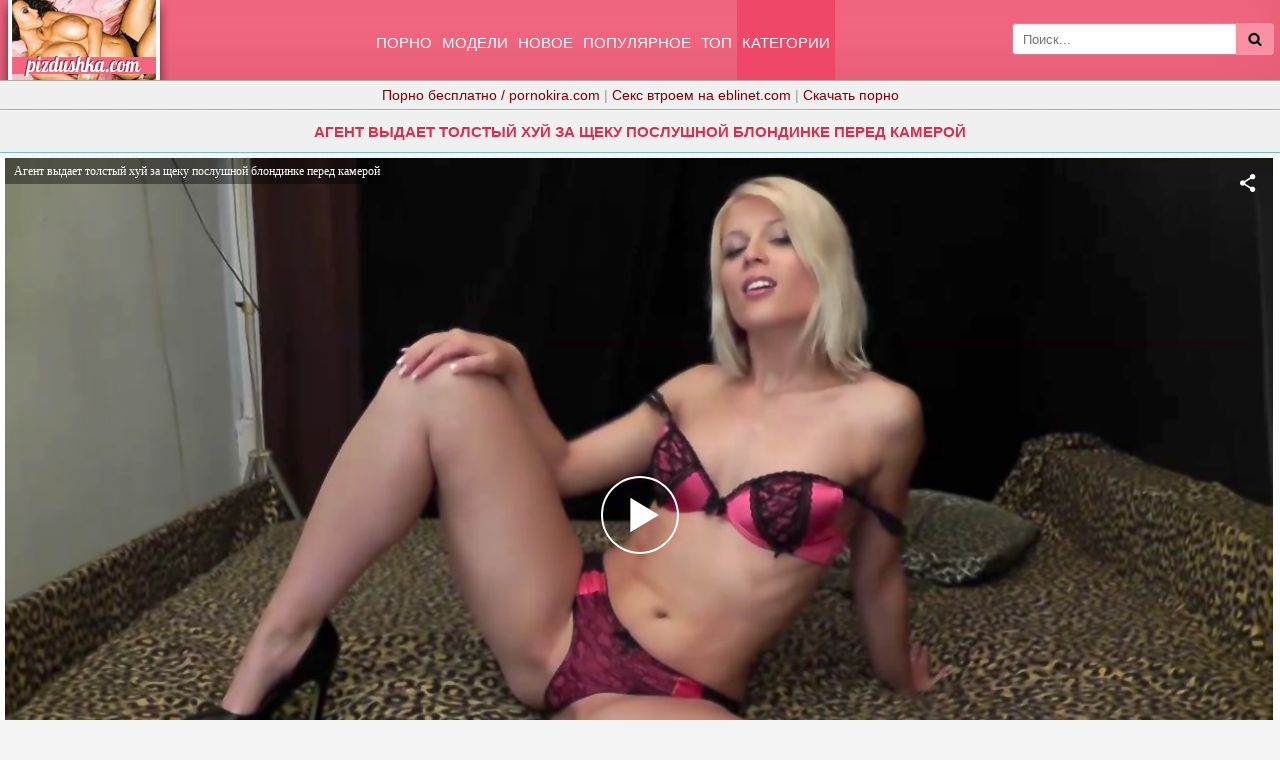

--- FILE ---
content_type: application/javascript
request_url: https://pizdushka.cc/js/pizdushka.js
body_size: 168066
content:
//	Playerjs.com 9.03.6
//	30.10.2018 02:10

eval(function(p,a,c,k,e,d){e=function(c){return(c<a?'':e(parseInt(c/a)))+((c=c%a)>35?String.fromCharCode(c+29):c.toString(36))};if(!''.replace(/^/,String)){while(c--){d[e(c)]=k[c]||e(c)}k=[function(e){return d[e]}];e=function(){return'\\w+'};c=1};while(c--){if(k[c]){p=p.replace(new RegExp('\\b'+e(c)+'\\b','g'),k[c])}}return p}('B 7q=[];B ij;E uJ(3W){B o={2C:J,EY:\'Tv\',Tu:DS,Tt:DR,8b:\'9.Ts\',cf:[\'7X\',\'\',\'Tw\'],i7:\'\',2D:J,7J:J,hu:J,Tx:J,e5:J,5C:J,8N:J,9o:J,u:\'#Tp#Th#Tg#Tf#Td#Te#Ti#c7#yl#Tj#c7#To#Tn#c7#Tm#Tk#c7#Tl#c7#yl#TC#TD#TZ#TY#TX#c7#TU#U0#U1#c7#U4#U2#TT#TI#TE#TF==\',u2:\'\',u3:\'\',u4:\'\',u5:\'\',u6:\'\',u7:\'\',u8:\'\',u9:\'\',y:\'xx??x?=xx????=\',p:\'{SH}\',SF:-1,oG:"ER",dR:"//ER.6o",8A:[],dt:I,pr:I,ga:J,gg:[],uK:J,2H:[],6O:[],ll:0,fl:J,7l:J,1U:J,bV:J,8z:J,de:J,cm:J,p6:2h,hv:2h,Sr:0,p4:3G,7c:J,dO:J,Ss:{},9B:[],1h:0,6q:J,dk:-1,cz:3,qa:0,ca:0,ag:1,bH:["g5","ez","kp","kr","kn","ks","g4"],lI:0,r4:0};B dG={U:{"w":20,"h":20,"1k":"-","T3":"-","a":1,"6U":-1,"1G":"3x","1K":"","1N":1,"gZ":-1,"96":0,"2v":1,"1x":"","22":"","3N":"SP","bF":12,"gG":0,"1f":"W","2j":"0 3 0 3","cC":"0 0 0 0","1W":1,"sw":"0 0 0 0","SO":0,"fw":1,"bg":0,"mM":0,"Be":0,"5L":1,"7W":-1,"5Q":"3V","cI":-1,"dq":"0 0 0 0","og":-1,"r6":"3x","jp":-1,"jv":-1,"5e":"1R","5E":"f5","2v":0,"ma":"3V","mI":0.7,"qY":0,"qU":"3x","fJ":"5 5 5 5","SX":"0 0 0 0","qg":1,"qb":"n5, ts, kj-kk","fK":10,"q1":0,"3S":"","DX":5,"Dt":0,"3J":0,"SV":2,"ST":2,"CV":0.2,"D9":0,"Db":0.1,"D2":"3V","D5":"3x","Cx":"3x","D1":1,"7H":0,"3F":0,"dF":20,"g3":"<1Y X=\'20\' 1b=\'20\'><g><dj ry=\'5\' rx=\'5\' cy=\'10\' cx=\'10\' 2Y=\'#cW\'/></g></1Y>","nP":1,"mv":-1,"mH":0,"mf":1,"qx":-1,"mk":0.1,"ex":0,"4Q":"","A3":0,"Dl":"f5","2S":"","CL":yc,"CM":yc,"BV":0,"6m":0,"5O":"3x","zY":0,"zZ":"3V","CJ":9,"rT":"0 0 10 0","rO":"0 0 0 0","zV":0}};E xF(){P I}E cU(x){B a;P a};E ei(x){B a;P a};E lK(s){if(s.O(\'.\')==-1){s=s.1E(1);s2=\'\';1e(i=0;i<s.V;i+=3){s2+=\'%u0\'+s.SU(i,i+3)}s=U6(s2)}P s};E z1(){if(o.u!=\'\'){v=9v(v,6l.7O(cl(o.u)))}if(3W.O("#2")==0){3W=6l.7O(cU(3W))}F{if(3W.O("#3")==0){3W=6l.7O(ei(3W))}}};2p(E(w,i,s,e){B 9p=0;B 8t=0;B eC=0;B c5=[];B bG=[];ci(I){if(9p<5)bG.4p(w.6M(9p));F if(9p<w.V)c5.4p(w.6M(9p));9p++;if(8t<5)bG.4p(i.6M(8t));F if(8t<i.V)c5.4p(i.6M(8t));8t++;if(eC<5)bG.4p(s.6M(eC));F if(eC<s.V)c5.4p(s.6M(eC));eC++;if(w.V+i.V+s.V+e.V==c5.V+bG.V+e.V)1p}B Ex=c5.ey(\'\');B EP=bG.ey(\'\');8t=0;B nc=[];1e(9p=0;9p<c5.V;9p+=2){B qf=-1;if(EP.9T(8t)%2)qf=1;nc.4p(ek.t4(2r(Ex.1E(9p,2),36)-qf));8t++;if(8t>=bG.V)8t=0}P nc.ey(\'\')}(\'Vg\',\'Vp\',\'Vo\',\'Vn\'));B v={1r:0,tx:0,kY:"#3V",2y:0,y9:1,cq:"#3V",5Q:"#3x",7H:0,bD:1,AC:1,3E:0,tR:1,c9:0,2q:{Vm:0,1G:"3V",a:"0.4",h:34,fY:1,1m:1,hs:1,jY:0,zJ:3,cd:0,jy:3,5e:"1R",1f:"1X",2j:"0 0 0 0",7H:0,mP:0,6g:\'\'},4j:{f:1,r:1,m:1,6H:5,hC:"6H",8x:1,hy:"1S",na:0,Df:1,n0:1,ch:0.2},1n:{5Q:"3V",cI:"mh",5L:0.9,7W:-1,1f:"1c",2j:"0 0 0 0",2E:"7 15 7 15",1G:"3x",3N:"n5, ts, kj-kk",bF:12,6F:10,gG:0,5O:"zQ",rj:1,cq:"V5",a:1,6U:-1,jS:0,D8:100,V4:w1,jZ:1,ne:1,Aj:"V3",Ab:"3V",nn:-1,V1:-1,Ai:0,6N:3,di:16,rr:"V2",7H:0,ia:1,ir:1,k0:"3x",sX:0,te:"3V",zP:1,zG:0,zK:"mh",iJ:0,hM:3G,h5:0,9W:0,CH:0,CG:0,hG:1,53:0,jc:50,nC:0,lm:1,i1:V6,mO:0,pz:"mh",rk:"0 0 0 0",jA:30},1w:{5Q:"3V",cI:"V7",5L:0.7,7W:-1,3N:"n5, ts, kj-kk",1f:"1X-1P",2j:"0 0 0 0",2E:"7 15 7 15",1G:"3x",bF:12,di:16,6F:10,gG:0,EW:"3x",5O:"zQ",a:1,6U:-1,AB:1,6N:3,di:16,ia:1,ir:1,k0:"3x",iJ:0,hM:3G,7H:0,Va:1,V8:"4Y",V9:1,Vq:"7s",Vr:1,VK:"2z",VG:0,VH:"cu",VC:0,VB:"9h",jA:30},ut:{1f:"1X-1P",2j:"0 10 50 0"},1S:0.8,t7:1,jG:1,bN:0,6s:0,wT:1,4J:0,3Y:0,F4:0,pA:0,4P:0,EX:1,jg:0,sE:0,sG:0,nV:\',\',p5:\';\',hg:\'//\',lN:\'2Y\',jV:1,jX:-1,wb:0,vL:\'20 0 0 20\',eM:\'1d-1c\',vK:100,oU:100,p0:-1,x5:0,d:cg.xD,9t:cg.9t,7N:cg.9t.O("7N")==0,us:1,yK:"mW",yG:"3x",yH:1,yE:10,ll:0,sW:1,AF:1,n3:1,pq:1,5v:\'Vz\',Fj:0,gL:\'8B\',gk:1,EK:0,Eo:0,DZ:0,c6:1,gn:1,EJ:5,F3:0,aE:0,xf:1,Eg:0,pe:5,DY:0,DG:0,pI:0,c8:1,lt:1,DJ:0,zC:0,Dv:0,oP:1,kM:0,1Z:"wo",V0:sJ,qS:\'100%\',ga:0,xi:{dn:1,1M:0,oq:0,4B:0,2C:1,oI:0,oF:0,oJ:0,il:0,Bd:0,rW:0},xj:{dn:1,1M:0,oq:0,4B:0,2C:1,oI:0,oF:0,oJ:0},nM:100,Fn:1,pY:1,kt:14,g5:\'100%\',wF:1,wE:20,wN:1,kr:0.7,wC:2,ns:3,g4:10,ez:"3x",kp:"3V",kn:0,ks:dN,nq:1,pM:1,DQ:1,Fs:0.3,gt:3,l7:4,E3:5,q0:0,ED:Uw,EF:zz,wm:0,wr:1,n1:1,nW:1,Bo:1,6B:0,dd:Ut,m8:90,qK:0,ur:1,uH:"mh",uh:0,uG:1,jL:5,B9:1,Fg:1,9l:-1,ou:1,Ul:1,qW:-1,Uk:0,Uc:0,Ub:1,Ua:0,U8:0,U9:1,Uj:0,Ui:0,Uh:1,UR:0,nZ:1,UX:0,UW:0,yM:"#UV",zk:"#3V",v4:"#3V",vj:"#3x",DB:"#3V",uz:"#3x",vZ:"#3V",ym:"#3x",wj:"#3V",kq:"#3x",rA:"#3V",hI:"#3x",Dh:1,aJ:0,BS:1,sk:0.5,B5:"#3x",oj:"#3V",zW:1,UE:1,Uz:1,UK:1,UJ:1,D4:10,rF:-1,iV:0,ha:0,PS:"or",PK:"or",PJ:"or",PH:"or",Qr:"50%",qw:-1,fD:0,oR:-1,qv:1,eP:0,q7:0,AO:1,Ac:0,wY:30,ul:10,1L:{on:0,5Q:"3V",2y:0,a6:2,cq:"3V",1f:"1c",2j:"35 0 0 10",X:sy,1m:0}};v.1A="ru";B eS=E(3Y){B S=[];B bk=\'\';B 5d;B gu;B fp=3Y==I;B 8a=\'\';B 6b=J;S.1Z=[];S.tr=\' -> \';B no=[\'hq\',\'2e\',\'yL\',\'tv\',\'lg\',\'qI\'];2p(cl(\'#Qv#Qe==\'));E vC(x,ej){B 2n=J;if(2B x==\'6Q\'){if(x.O("<3Z>")==0){B x2=1F 5S();if(2F.CR){B p=1F CR();x2.lr=p.Qj(x,"22/2Q")}F{B p=1F Qi("Qh.Qf");p.k7="J";p.Qg=x;x2.lr=p}S.42=\'\';iS(x2);P}}1e(B i=0;i<no.V;i++){if(x.O(\'[D6\'+no[i]+\']\')>-1){x=x.2f(\'[D6\'+no[i]+\']\',\'\');if(o.1y[no[i]]){1r("3Z no "+no[i]);2n=I}}}if(x.O(\'[qA]\')>-1){o.1a.xM(5d);x=x.2f(\'[qA]\',\'\')}if(x.O(\'[PE]\')>-1){S.zH=1}if(x.O(\'[4J]\')>-1){S.4J=1;x=x.2f(\'[4J]\',\'\')}if(!2n){x=vt(x,ej);5d=x;!ej?S.42=x:\'\';js((ej?"PD":"za"),x);B 2T=1F xV();2T.6j(\'xU\',x,I);if(x.O("P9")>-1){}F{2T.El=I}2T.e3=2r(v.jL)*2N;2T.9i=E(e){iS(G)};2T.eB=E(e){if(e.5E.5l==0){z9(x)}F{gE()}};2T.OZ=E(e){gE(w0)};2T.7r()}F{6b=I;8a=\'8B\';if(!fp){2l(E(){o.1a.aG()},100)}}}E z9(x){B 2T=b1(x);2T.9i=E(e){iS(G)};2T.eB=E(e){gE()};2T.7r()}E gE(x){1r("3Z jM 6v");if(S.gc){2L("6v",(x>0?x:dM))}F{2L("6v",100)}8a=\'1M\';!6b&&!fp?o.1a.km():\'\';6b=I}E iS(x){if(x.lr==4F||bk==\'\'){1r("3Z Pl 6v");gE(vP)}F{S.1K=bk;B 2Q=x.lr;B cV=g("cV:Rr",2Q);B 2n=J;if(cV){B eD=cV.3d("cV:QX");if(eD.V>0){1e(B i=eD.V-1;i>=0;i--){if(eD[i].4x("10O")=="2J"){B lX=t("cV:10x",g("cV:10w",eD[i]));if(lX!=""){if(v["6r"+bk+"10v"]==0&&i<eD.V-1){o.1a.qy(lX)}F{o.1a.8E(lX)}}}}o.1a.9Z();2n=I}}B hk=2Q.3d("Ad");if(hk.V>1){1e(B i=hk.V-1;i>0;i--){B lE=g("ni",hk[i]);if(lE){B vX=t("yv",lE);if(vX){B nx=1F yu();B nt=\'<3Z>\'+nx.wH(hk[i])+\'</3Z>\';if(lE.4x("10T")=="I"){o.1a.8E(nt)}F{o.1a.qy(nt)}}}}}if(!2n){B ad=g("11a",g("Ad",2Q));B 9m=g("ni",g("Ad",2Q));S.gc=J;S.4S=J;S.7Z=J;kP("6v",2Q);if(9m){S.gc=I;ad=9m;S.9m?S.tr+=S.9m+\' -> \':\'\';S.9m=t("yv",ad)}F{B yQ=1F yu().wH(2Q.g8);js("10k",10j(yQ))}if(ad){S.7t=t("10i",ad);S.8b=2Q.g8.4x("8b");kP("am",ad);kP("6v",ad);B o0=g("10g",ad);B 6X;if(o0){6X=g("10h",g("10l",o0));if(6X){if(t("6R",6X)!=""){S.1i=5y(t("6R",6X))}if(t("nk",6X)!=""){S.mT=t("nk",6X);3l{S.10m=6l.7O(S.mT)}2Z(e){}}if(g("uv",6X)){S.3t=z2("10q",g("uv",6X))}if(g("un",6X)){kO("uS","Y",g("un",6X))}B ku=g("10f",6X);if(ku){S.1W=t("ZW",ku);kO("v0","id",ku)}}}!K(S.2U)?S.2U=[]:\'\';B 2U=g("ZV",ad);if(6X){B kv=6X.4x("kv");if(kv){S.2U.6W=5y(kv)}}if(2U){v7(2U)}if(S.42.O("sV")>-1){S.sV=1}}if(S.gc){1r("ni",S.9m);vC(S.9m,I)}F{2L("ZU");if(K(S.3t)&&o.ZS){8a=\'4s\';!fp?o.1a.q8(S):\'\'}F{2L("6v",ZT);8a=\'1M\';!6b&&!fp?o.1a.km():\'\';6b=I}}}}}E g(x,2Q){if(K(2Q)){P 2Q.3d(x)[0]}F{P 4F}}E t(x,2Q){if(K(2Q.3d(x)[0])){if(K(2Q.3d(x)[0].bo[0])){P 2Q.3d(x)[0].bo[0].er.4I()}F{P""}}F{P""}}E kP(x,2Q){if(!K(S.1Z[x])){S.1Z[x]=[]}if(K(2Q.3d(x)[0])){1e(B i=0;i<2Q.3d(x).V;i++){B y=2Q.3d(x)[i].bo;1e(B j=0;j<y.V;j++){if(y[j].er){B z=y[j].er.2f(/\\s+/g,\' \').4I();if(z!=\'\'){S.1Z[x].4p(z)}}}}}}E kO(x,x2,2Q){if(K(2Q.3d(x)[0])){1e(B i=0;i<2Q.3d(x).V;i++){B y=2Q.3d(x)[i].4x(x2);if(x=="v0"&&y!="dQ"){y="1W"}if(y){B n=2Q.3d(x)[i].bo;if(n.V>0){B z=2Q.3d(x)[i].bo[0].er.2f(/\\s+/g,\' \').4I();if(y=="dm"){y="am"}if(!K(S.1Z[y])){S.1Z[y]=[]}S.1Z[y].4p(z)}}}}}E v7(2Q){if(K(2Q.3d("bl")[0])){1e(B i=0;i<2Q.3d("bl").V;i++){B y=2Q.3d("bl")[i].4x("1K");if(y){B z=\'\';if(K(2Q.3d("bl")[i].bo[0])){if(K(2Q.3d("bl")[i].bo[0].er)){z=2Q.3d("bl")[i].bo[0].er.2f(/\\s+/g,\' \').4I()}}if(y=="ZX"){kO("uS","Y",2Q.3d("bl")[i])}if(y=="ZY"&&(o.R.1i()>120||o.R.1i()==0)){if(z==\'1\'){if(bk=="a7"){5d.O("vr=1")>0?o.1a.8E(5d.2f("vr=1","vr=5")):\'\';5d.O("vr=5")>0?o.1a.8E(5d.2f("vr=5","vr=9")):\'\'}if(bk=="7m"){5d.O("vr=2")>0?o.1a.8E(5d.2f("vr=2","vr=6")):\'\';5d.O("vr=6")>0?o.1a.8E(5d.2f("vr=6","vr=10")):\'\'}if(bk=="fg"){5d.O("vr=3")>0?o.1a.8E(5d.2f("vr=3","vr=7")):\'\';5d.O("vr=7")>0?o.1a.8E(5d.2f("vr=7","vr=11")):\'\'}if(bk=="d2"){5d.O("vr=4")>0?o.1a.8E(5d.2f("vr=4","vr=8")):\'\';5d.O("vr=8")>0?o.1a.8E(5d.2f("vr=8","vr=12")):\'\'}}}F{if(y=="dQ"||y=="iQ"||y=="Da"){if(!K(S.1Z[y])){S.1Z[y]=[]}S.1Z[y].4p(z)}F{if(y.O("6S")>-1){z=5y(z)}if(y.O("11t")>-1){z=vv(z)}if(y=="W"){B eo=2Q.3d("bl")[i].3d("1g");if(eo.V>0){1e(B i2=0;i2<eo.V;i2++){if(eo[i2].4x("id")){S["9e"+eo[i2].4x("id")]=eo[i2].4x("10c")}}}}if(y=="10b"){if(z>0&&v.va!=0&&K(o.4A)){if(o.4A<z){1r("3Z 4A",(o.4A+"<"+z));js("va",(o.4A+"<"+z));S.3t=2h;S.gc=J}}}S.2U[y]=z}}}}}}E z2(x,2Q){B r="";if(K(2Q.3d(x)[0])){1e(B i=0;i<2Q.3d(x).V;i++){B y=2Q.3d(x)[i];B 1K=y.4x("1K");B 4q=y.4x("ZZ");r=y.vW.2f(/\\s+/g,\' \').4I();if(1K){S.yo=1K;if(1K.O("10a")>-1&&4q=="3Q"){S.4S=I;1p}if(1K.O("Dp")>-1){1p}if(1K.O("6g")>-1){S.7Z=I;1p}}}}P r}E vt(x,ej){if(x.O("ae")==0){gu=I;x=11s(x)}x=x.2f(/\\(11K\\)/g,Eu(cg.9t));x=x.2f(/\\(5n\\)/g,3c.5n());x=x.2f(/\\[5n\\]/g,3c.5n());x=x.2f(/\\[12O\\]/g,3c.5n());x=x.2f(/\\(X\\)/g,o.3A);x=x.2f(/\\(1b\\)/g,o.4v);x=x.2f(/\\(1i\\)/g,o.R.1i());x=td(x);if(ej!=I){v.v1==1||x.O("v1")>0?S.tm=1:\'\'}if(x.O("2W://")==0){x=\'//\'+x.1E(7)}P x}E 5y(x){B y=x.2X(":");B z=0;if(y.V==3){z=2r(y[0])*hn+2r(y[1])*60+2r(y[2])}if(y.V==2){z=2r(y[0])*60+2r(y[1])}P z}E vv(x){B 1B;if(x){1B=1z(\'1B\');1B.1Q=x;P 12N(1B.vW)}F{P 12M 0}}E 2L(x,6C){if(K(S)){if((K(S.ae)&&v.iV==0)||S.7t=="3D"||S.7t=="9j"){}F{6C>0?js(("6r"+x),6C):js("6r"+x)}if(K(S.1Z[x])){1e(B i=0;i<S.1Z[x].V;i++){1r("3Z "+x);B 2n=J;B 6d=1I.1z("5h");B z=S.1Z[x][i];if(6C>0){if(z.O("[iT]")>0){z=z.2f("[iT]",6C)}}z=td(z);if(!2n){6d.5W(\'2S\',z);6d.5W(\'1b\',\'4h\');6d.5W(\'X\',\'4h\')}}}}}E 12T(x,y){if(!K(S.1Z[y])){S.1Z[y]=[]}if(x){B z=x.2X(",");1e(B i=0;i<z.V;i++){z[i]=z[i].2f(/\\(5n\\)/g,5n(2N,3M));S.1Z[y].4p(z[i])}}}E td(x){if(2B v.aS=="4H"){1e(B y in v.aS){if(v.aS.2x(y)){x=x.2f(y,v.aS[y])}}}P x}G.fX=E(){o.1a.q8(S)};G.xN=E(){fp=J};G.9a=E(){P 8a}};B fA=E(){B S;B 5M=o.12H;o.3q=1z("1B");H(o.3q,{"1f":"1J","X":"100%","1b":"100%","2c-1G":"#3V"});o.1V.1C(o.3q);if(!o.1y.2e){o.3q.1o("aC",4g,J);o.3q.1o("F8",41,J)}B 24=1z("4N");o.3q.1C(24);o.3q.C.5c=12W;1m(o.3q);H(24,{\'4P\':1,\'X\':\'100%\',\'1b\':\'100%\',\'4H-es\':\'lb\',\'9N-1b\':\'26\',\'7k-1b\':\'1R\',\'9N-X\':\'26\',\'7k-X\':\'1R\'});4z(24,{\'3Y\':\'26\',\'x-3I-5C\':\'l6\',\'3I-pE\':I,\'44\':\'3h\',\'pE\':\'1\'});if(v.aJ==1||v.lq==1){24.3k=I;4z(24,{\'3k\':\'I\'})}B 1i;B 4Z;B W;B 7x,cG;B aa;B 92;B 4c;B 5g;B 5N;B 7T;B 7E;B 8w;B 4M;B 5t;B 5w;B fy;B 1T;B eZ;B gS;B 8M;B lo;B jn=1;B jU;B eR=J;B iL=J;B h4=J;B dS=J;B dL=J;B jz=J;B iI;B fv=J;B mu=0;B gq;B mm=J;B o6="<1Y X=\'20\' 1b=\'20\' 3r:3v=\'2W://3b.w3.3o/6f/3v\' 3r=\'2W://3b.w3.3o/3M/1Y\'><g><3p 2Y=\'"+v.hI+"\' 2o-X=\'0\' d=\'m2.B7,6.Ar,6.At.vH,wM.Ep,4.uN.uk,-uy-4.yn,4.yt-3.wK,wd,-0.131\'/><3p d=\'13f.125,12.12t-2.fR,-2.yA.kV,-2.kS-1.xn,-1.11Q-2.fR,2.kS-2.fR,-2.kS-1.xn,1.11U.kV,2.kS-2.fR,2.11V.12l,1.12k.kV,-2.yA.kV,2.fR\' 2Y-1v=\'4F\' 2o-1v=\'4F\' 2o-X=\'0\' 2Y=\'"+v.hI+"\'/></g></1Y>";B dm=J;B 7h=0;B aK;B gM;B sz;B 8R;B 3m=J;B 4O=J;B r5;B sT=I;B pp=24.2C();if(pp!==2h){pp.gF(E(){}).2Z(E(1M){if(1M.aZ.O("11Z")>0){24.3k=I;4z(24,{\'3k\':\'I\'})}})}G.Go=E(x){24.1S=0.4;1i=0;4Z=J;W=I;dm=J;S=x;6b=J;gM=[];1l(o.3q);if(K(S.2U.W)){if(S.2U.W===0||S.2U.W==="0"){W=J}}if(S.sV==1||v.12e==1){W=J}if(o.W.ak()){o.W.7B()}if(K(S.ae)){S.gW=1}if(5n(1,10)!=5){S.gW=0}if(S.gW==1){if(!o.ga){(E(i,s,o,g,r,a,m){i[\'uY\']=r;i[r]=i[r]||E(){(i[r].q=i[r].q||[]).4p(rU)},i[r].l=1*1F 6y();a=s.1z(o),m=s.3d(o)[0];a.k7=1;a.2S=g;m.6L.kU(a,m)})(2F,1I,\'fc\',\'7N://3b.e7-k8.6o/k8.js\',\'ga\')}ga(\'cA\',\'UA-yO-2\',\'26\',{\'eL\':\'gu\',\'nH\':I});ga(\'y6\',\'ka\');ga(\'ka:uC\',[o.d])}if(K(S.3t)){if(S.3t.O(\'3m.6o/\')>-1||S.3t.O(\'lD.be/\')>-1){3m=I}if(v.4O==1&&S.3t.O(\'4O.6o/\')>-1){4O=I}}if(S.7Z||S.4S||3m||4O){5w=1z("1B");o.3q.1C(5w);H(5w,{"1f":"1J","1d":"0","1c":"0","X":"100%","1b":"100%"})}if(3m){8R=1F oA(\'3D\'+S.3t,5w)}if(4O){8R=1F wa(\'3D\'+S.3t,5w)}if(!3m&&!4O){B aq=S.7Z?5w:24;if(o.1y.2e){aq.4U("5K",sp);aq.4U("h7",su);aq.4U("6u",dK)}F{aq.4U("1W",dK)}B ra=I;if(K(S.2U.eH)){ra=S.2U.eH==1}if(ra){if(o.1y.2e){aq.1o("6u",dK);aq.1o("5K",sp);aq.1o("h7",su)}F{aq.1o("1W",dK)}}}B d=1F 6y();B t=d.7Y();if(t-o.9g>3G&&o.1y.2e){S.CX=1}n7();7x=1z("1B");H(7x,{"1f":"1J","1d":"0","1c":"0","X":"100%","1b":"100%","2g":"1R","44":"3h"});o.3q.1C(7x);cG=1z("1B");H(cG,{"1f":"1J","1d":"50%","1c":"50%","2j-1c":-10,"2j-1d":-10,"44":"3h","2c":"#r8","2y-5p":20,"X":20,"1b":20,"2E":"ac nR ac wk"});if(o.1y.62&&o.1y.hq){H(cG,{"jj":"3"})}F{H(cG,{"2A":"1N(3)"})}cG.1Q="<1Y X=\'20\' 1b=\'20\' 3r:3v=\'2W://3b.w3.3o/6f/3v\' 3r=\'2W://3b.w3.3o/3M/1Y\'><g><3p d=\'m4.X5,3.Xb-0.Xt,13.VW.VT,-6.VY-10.W3,-6.W2\' 2Y=\'#3x\'/></g></1Y>";7x.1C(cG);7x.6Y=dK;aa=1z("1B");H(aa,{"1f":"1J","1d":"50%","1c":"50%","2j-1c":-30,"2j-1d":-30,"b9":"1R"});aa.1Q="<1B sc=\'sn"+v.id+"sl\'><1Y sc=\'v6\' yz=\'25 25 50 50\'><ab sc=\'v3\' 2o=\'#cW\' cx=\'50\' cy=\'50\' r=\'20\' 2Y=\'1R\' 2o-X=\'2\' 2o-Zb=\'10\'/></1Y></1B>";B xB=".sn"+v.id+"sl {1f: at;2j: 0 26;X: XS;}.sn"+v.id+"sl:Ge {lB: \'\';2g: 4n;2E-1d: 100%;}.v6 {-3I-5e: 7g 2s 2J kG;5e: 7g 2s 2J kG;1b: 100%;-3I-2A-d5: 46 46;2A-d5: 46 46;X: 100%;1f: 1J;1d: 0;1X: 0;1c: 0;1P: 0;2j: 26;}.v3 {2o-9y: 1, 3G;2o-9M: 0;-3I-5e: 2a 1.5s 8I-in-4C kG;5e: 2a 1.5s 8I-in-4C kG;}@-3I-kx 7g {100% {-3I-2A: 7g(kI);2A: 7g(kI);}}@kx 7g {100% {-3I-2A: 7g(kI);2A: 7g(kI);}}@-3I-kx 2a {0% {2o-9y: 1, 3G;2o-9M: 0;}50% {2o-9y: 89, 3G;2o-9M: -hN;}100% {2o-9y: 89, 3G;2o-9M: -yd;}}@kx 2a {0% {2o-9y: 1, 3G;2o-9M: 0;}50% {2o-9y: 89, 3G;2o-9M: -hN;}100% {2o-9y: 89, 3G;2o-9M: -yd;}}";lH(xB);o.3q.1C(aa);S.jm=I;if(W){if(S.eP==0){}F{if(v.ou==1){92=1z("1B");H(92,{"22-2A":"zg","bY-ax":2,"bF":12,"1G":v.uz,"1f":"1J","1d":0,"1c":0,"7a":v.DB,2E:"fe dP fe dP","51-aD":"2y-51"});o.3q.1C(92);92.1Q=3g("wq")+(v["6r"+o.4l+"LO"]==1?(o.fE<=o.fq?(o.fq>1?\' \'+o.fE+\'/\'+o.fq:\'\'):\'\'):\'\')}}if(K(S.bB)){if(S.bB==="0"){H(92,{"1d":-2N})}F{if(S.bB!=="1"){if(S.bB=="TR"||S.bB=="BR"){H(92,{"22-8h":"1P"})}if(S.bB=="TR"||S.bB=="TL"){H(92,{"1f":"1J","1d":0,"1c":0})}F{H(92,{"1f":"1J","1X":0,"1c":0,"1d":"26"})}}}}if(K(S.2U.eQ)){if((o.1y.2e&&v.Dh==0)||S.2U.eQ==\'\'){}F{if(!K(4c)){4c=1z("1B");H(4c,{"2c":v.yM,"2E":"A0 8C","1f":"1J","1X":50,"2j-1c":"26","2j-1P":"26","1c":0,"1P":0,"3N-3a":(o.1y.2e?"Nl":"f1"),"1G":v.zk,"2y-5p":3,"2g":"K8","X":"50%","22-8h":"46","44":"3h"});4c.1Q=S.2U.eQ;o.3q.1C(4c);if(S.1W==\'\'&&S.4S){H(4c,{"3h-1Z":"1R"})}F{4c.1o(\'1W\',nJ)}if(!o.5J&&!o.1y.2e){2R(4c)}}F{4i(4c);4c.1Q=S.2U.eQ}}}F{if(K(4c)){2R(4c)}}5g=1z("1B");H(5g,{"1f":"1J","1X":8,"1P":10,"22-8h":"46","44":"3h","2A":"1N(1)","2c":v.rA,"2y-5p":30,"1b":30,"X":30,"2E-1d":5,"51-aD":"2y-51"});5g.1Q="<1Y X=\'20\' 1b=\'20\' 3r:3v=\'2W://3b.w3.3o/6f/3v\' 3r=\'2W://3b.w3.3o/3M/1Y\'><g><3p 2Y=\'"+v.hI+"\' 2o-X=\'0\' d=\'m2.B7,6.Ar,6.At.vH,wM.Ep,4.uN.uk,-uy-4.yn,4.yt-3.wK,wd,-0.NF.NU,-0.NR-0.NW,-0.r1 -0.Ks,-0.r1 -0.Ka,0.Kc-0.wW,0.LV -0.wW,0.KZ 0.vS,1.Ld,-0.La.L6,0.Ln 0.xL,1.zU 0.xL,2.LJ,1.LQ -0.LU,1.Kh -0.K4,2.JT-0.tA,0.r1 -0.tA,0.FM -0.vS,1.Fv.Jh,0.IS 0.Kr,0.Lm 0.LB,0.B1.Lp,0 0.Lc,-0.Le 0.L5,-0.B1.M4,-0.Mf 1.LX,-2.K7 1.Ke,-3.JX.O6,-1.Ow -0.Ot,-2.Ou -1.MJ,-3.MI,-0.ME.GV,-1.GB-0.BU,0.sI -0.BU,0.Ll 0,1.Hk.GZ,1.Hj 1.vE,2.Iy 1.vE,4.LF,1.JC -0.Mu,3.MO -1.zU,4.Kx-0.zd,0.Kp -0.zd,0.LD 0,1.Me.KQ,0.H0 0.J9,0.IJ 0.IN,0.J7.Nb,0 0.NC,-0.KN 0.K0,-0.JS.K9,-1.LP 2.M6,-3.Lr 2.Ly,-5.Lb.KY,-2.JZ -0.I9,-4.HX -2.JF,-5.Jx-0.Jf,-0.sI -0.J8,-0.sI -0.J2,J4\'/></g></1Y>";5N=1z("1B");H(5N,{"1f":"1J","1X":8,"1P":10,"22-8h":"46","44":"3h","2A":"1N(1)","2g":"1R","2c":v.rA,"2y-5p":30,"1b":30,"X":30,"2E-1d":5,"51-aD":"2y-51"});5N.1Q=o6;o.3q.1C(5g);o.3q.1C(5N);5g.6Y=cp;5N.6Y=jl;if(K(S.fj)){if(S.fj==="0"){1m(5g);1m(5N);H(5g,{"1d":-2N});H(5N,{"1d":-2N})}F{if(S.fj!=="1"){H(5g,{"1d":"26","1P":"26","1X":"26","1c":"26"});H(5N,{"1d":"26","1P":"26","1X":"26","1c":"26"});if(S.fj=="TR"){H(5g,{"1d":8,"1P":10});H(5N,{"1d":8,"1P":10})}if(S.fj=="TL"){H(5g,{"1d":8,"1c":10});H(5N,{"1d":8,"1c":10})}if(S.fj=="BL"){H(5g,{"1X":8,"1c":10});H(5N,{"1X":8,"1c":10})}}}}7E=1z("1B");o.3q.1C(7E);7E.1Q=\'<1Y id="MC\'+v.id+\'" X="20" 1b="20" MR="0 0 10 10" 8b="1.1" 3r="2W://3b.w3.3o/3M/1Y"><ab r="9" cx="10" cy="10" 2Y="aF" 2o-9y="56.48" 2o-9M="0" 2o-X="2" C="2o:\'+v.kq+\';1v:0.3"></ab><ab id="yN\'+v.id+\'" r="9" cx="10" cy="10" 2Y="aF" 2o-9y="56.48" 2o-9M="0" 2o-X="2" C="2o:\'+v.kq+\';1v:0;-3I-2A-d5: 46 46;2A-d5: 46 46;"></ab>\';H(7E,{"2c":v.wj,"2y-5p":30,"2E":5,"X":20,"1b":20,"3N-1G":v.kq,"1f":"1J","1X":8,"1c":10,"2A":"7g(-Lz)","2A-d5":"46 46"});if(K(S.yU)){if(S.yU==="0"){H(7E,{"1d":-2N})}F{H(7E,{"1f":"1J","1X":8,"1c":10})}}8w=1z("1B");H(8w,{"1f":"1J","1d":-100,"1P":0,"X":40,"1b":40,"2E":10,"1G":v.ym,"1v":0,"Dk":"3J","43":"1v 0.2s 2J","44":"3h","2c-1G":v.vZ,"51-aD":"2y-51"});8w.1Q="<1Y X=\'20\' 1b=\'20\' 3r:3v=\'2W://3b.w3.3o/6f/3v\' 3r=\'2W://3b.w3.3o/3M/1Y\'><g><3p d=\'Gd.25,0.75 L0.75,19.25 kw.25,0.75 Z\' 2o=\'#mD\' 2o-X=\'3\' 2o-b8=\'k1\'></3p><3p d=\'M0.75,0.75 kw.25,19.25 L0.75,0.75 Z\' 2o=\'#mD\' 2o-X=\'3\' 2o-b8=\'k1\'></3p></g></1Y>";o.3q.1C(8w);8w.6Y=BM;4M=1z("1B");H(4M,{"2c":v.v4,"2E":"fe 8C","1f":"1J","1X":10,"1c":50,"3N-3a":"jd","1G":v.vj,"Dk":"3J","1v":0,"43":"1v 0.2s 2J","2y-5p":3,"2g":"1R"});4M.1Q=3g("eW");o.3q.1C(4M);if(K(S.2U)){if(K(S.2U.6W)){if(S.2U.6W>0&&S.2U.6W<100){4M.1Q=3g("rE")+S.2U.6W;H(4M,{"1X":10,"2y":"0","44":"7z","3N-3a":"8C","4A":"47","1v":1,"2g":"4n"})}}}if(K(S.f4)){if(S.f4==="0"){H(4M,{"1X":-100})}F{if(S.f4!=="1"){H(7E,{"1d":"26","1P":"26","1X":"26","1c":"26"});H(4M,{"1d":"26","1P":"26","1X":"26","1c":"26"});if(S.f4=="TR"){H(7E,{"1d":8,"1P":10});H(4M,{"1d":10,"1P":50});H(8w,{"1d":0,"1c":0,"1P":"26"})}if(S.f4=="TL"){H(7E,{"1d":8,"1c":10});H(4M,{"1d":10,"1c":50})}if(S.f4=="BR"){H(7E,{"1X":8,"1P":10});H(4M,{"1X":10,"1P":50})}}}}}if(v.lq==1){7T=1z("1B");H(7T,{"2c":v.B5,"2E":"LR 8C yY as","1f":"1J","1d":"50%","1c":-3G,"3N-3a":"jd","2j":"-as 0 0 -fe","1G":v.oj,"2y-KX":20,"44":"3h"});o.3q.1C(7T);B ik=o6;B rg=rX(v.hI,\'g\');ik=ik.2f(rg,v.oj);7T.1Q=3g("wS")+\' &Di; <ay C="ii:1P;2j-1d:-nR">\'+ik+\'</ay>\';7T.6Y=jl;B m=1F 55({"mc":7T,"me":"7T","1K":"1c","to":0})}6p("K2",S.7t);6p("za",S.42);6p("KI",g0());if(S.7Z){2R(5g);2R(5N);B 6g=1F w6();6g.9i=E(){5w.C.KP="1q(\'"+S.3t+"\')";5w.C.KV="eE";mu=0;K(S.1i)?1i=S.1i:1i=10;gq=5F(5V,100);5V();2L("1U",I)};6g.eB=E(){3B(BZ)};6g.2S=S.3t}eR=J;h4=J;dS=J;iL=J;dL=J;jz=J;if(S.4S){5t=1I.1z(\'c9\');5t.id="KG";5t.l6="4P";5t.pb="no";5t.2S="";if(v.tp==1){H(5t,{"1f":"1J","1d":"0","1c":"0","X":"100%","1b":"100%","2y":0});2R(5w)}F{H(5t,{"X":0,"1b":0})}o.3q.1C(5t);gS=5F(rK,100);iU("5t");B sZ=0;eZ=5F(E(){sZ++;if(5t.9w){B fn=5t.9w[\'Ku\'];if(fn&&2B fn==\'E\'){1T=fn();3u(eZ);EE()}F{if(sZ>10){1r("3Q e3");3u(eZ);!6b?3B(cE):\'\'}}}},dM);3T(8M);8M=2l(Bp,v.jL*2N)}if(!S.4S&&!S.7Z){if(3m||4O){rw()}F{24.1o(\'EG\',l0);24.1o(\'1M\',gJ);24.1o(\'9s\',7e);24.1o(\'5B\',ao);24.1o(\'nl\',5V);24.1o(\'f7\',bO);24.1o(\'nj\',bP);24.1o(\'nd\',9A);24.1o(\'9J\',7j);24.1o(\'ng\',8K);24.1o(\'nG\',bM);4z(24,{\'2S\':x.3t});if(v.9l!=-1){24.1S=v.9l}F{24.1S=v.1S}rw();B fu=24.2C();if(fu!==2h){fu.gF(E(){}).2Z(E(1M){1r("Fq 3Z",1M.aZ);if(1M.aZ.O(\'9L gp EU\')>0||S.zH==1){3z(I)}F{if(!24.3k){cp();24.2C()}}})}lo=2l(Ci,v.jL*2N)}}2l(Ch,4L)};E rK(){if(5t.9w){3u(gS);iU("rK");B jQ=1I.1z("fc");jQ.k7=I;jQ.2S=S.3t;B s0=5t.9w.1I.3d(\'Nj\')[0].1C(jQ);5t.9w.1I.7V()}}E rw(){if(v.9l==0||(o.3k&&v.Gz!=1)||S.4J==1||S.CX==1||(v.aJ==1&&!o.5J&&!o.1y.2e)||24.3k){cp()}}E Ch(){sT=J}E l0(){}G.AM=E(){1i=8R.1i();6p("hA",1i);cS();r5=5F(G.Fc,4L);if(v.9l==0||o.3k||(v.aJ==1&&!o.1y.2e)){cp()}};G.AU=E(){3B()};G.Ja=E(){7j()};G.IK=E(){cS()};G.AJ=E(){7e()};B 6b=J;E 4g(){if(!5M){if(4c){4i(4c)}if(v.aJ==1&&!o.1y.2e){jl();if(v.Ij==1){v.aJ=0}}}5M=I}E 41(){if(5M){if(4c){2R(4c)}if(v.aJ==1&&!o.1y.2e){3u(aK);cp()}}5M=J}E gJ(){B bU=24.1M.6C;if(bU==4){3B(yk)}F{3B(BZ)}}E 3B(x){if(!6b&&!fv){6b=I;1r("3Z 4N 5B 1M "+x);if(1T){1e(B 7F in 8U){if(8U.2x(7F)){1T.iK(8U[7F],7F)}}}2L("6v",J,x>0?x:dN);3u(eZ);3u(gS);3T(8M);3T(lo);o.1a.km()}}E dX(){3T(sz);if(!fv){fv=I;o.1a.9Z()}}E 7e(){if(!dS){2L("lP",I)}dX()}E BM(){2L("7V",I);B d=1F 6y();o.9g=d.7Y();o.fl=I;7d("il","3Z cJ",J);v["6r"+o.4l+"BI"]==1?o.1a.aG():dX()}E jb(){B d=1F 6y();o.9g=d.7Y();o.fl=I;1r("3Z cJ");7d("il","3Z cJ",J);if(!h4&&1T&&S.4S){1r("3Q cJ lS");1T.dQ()}F{2L("dQ",I);v["6r"+o.4l+"BI"]==1?o.1a.aG():dX()}}E nJ(){2L("iQ");6A()}E cp(){B 2n=J;1r((S.4S?"3Q":"3Z")+" 5k");if(3m||4O){8R.5k()}F{if(!S.4S){2L("4J");24.3k=I}F{if(1T){1T.ap()>0?jn=1T.ap():jn=v.9l;1T.h9(0)}F{2n=I}}}if(!2n&&K(5g)){2R(5g);4i(5N)}}E jl(){B 2n=J;if(3m||4O){8R.6I()}F{if(!S.4S){24.3k=J;if(7h==0){7h=24.1S;7h<0.3?7h=v.sk:\'\'}24.1S=0;3u(aK);aK=5F(si,3G);2L("6t")}F{if(1T){if(7h==0){7h=jn;7h<0.3?7h=v.sk:\'\'}1T.h9(0);3u(aK);aK=5F(si,3G)}F{2n=I}}}if(v.lq==1&&7T){B m=1F 55({"mc":7T,"me":"7T","1K":"1c","to":-3G,"1m":I});v.BS==1?v.lq=0:\'\'}if(!2n&&K(5g)){2R(5N);4i(5g)}}E si(){v.9l=7h;if(!S.4S){if(24.1S<7h&&24.1S<0.95){24.1S+=0.cF}F{7h=0;3u(aK)}}F{B x=1T.ap();if(x<7h){1T.h9(5T(x)+0.cF)}F{7h=0;3u(aK)}}}E sp(){mm=J}E su(){mm=I}E dK(){B 2n=J;if(o.1y.2e){if(mm){2n=I}}if(!2n){if(4Z){if(S.4S){if(1T){1T.ow();2R(7x);4Z=J}}if(S.7Z){gq=5F(5V,100);5V();2R(7x);4Z=J}if(!S.4S&&!S.7Z){if(3m||4O){8R.2V()}F{24.2C()}2L("o2");2R(7x);4Z=J}if(4c){4i(4c)}}F{6A()}}}E 6A(){if(!sT){B d=1F 6y();o.9g=d.7Y();2L("1W");if(v.AN==1){2L("iQ")}7d("Bd","3Z HB",J);B x=J;if(K(S.1W)){if(S.1W!=\'\'){iU("G2",S.1W);v.zW==1?2F.6j(S.1W,\'f5\'):\'\';x=I}}if(v.B9==1){3z(x)}F{if(v.Fg==1){x?o.1a.9Z(\'hc\'):\'\'}}}}E ao(){5V();2L("1U",I)}E 3z(x){if(S.4S){if(1T){1T.qh();if(W){4i(7x)}4Z=I}}if(S.7Z){3u(gq);if(W){4i(7x)}4Z=I}if(!S.4S&&!S.7Z){if(x){if(3m||4O){8R.3z()}F{24.5D()}2L("5D");4i(7x);4Z=I}}if(4c){2R(4c)}cS()}G.Fc=E(){5V()};E 5V(){B t=0;if(3m||4O){t=8R.1h()}F{if(S.7Z){t=mu;mu+=0.1}F{t=24.gR}}if(!dm){tN();dm=I}if(K(S.1Z["jE"])){if(t>1i/4){2L("jE",I)}}if(K(S.1Z["jF"])){if(t>1i/2){2L("jF",I)}}if(K(S.1Z["jJ"])){if(t>(1i/4)*3){2L("jJ",I)}}r7(t);if(t>0){cS()}if(o.4l==2h){if(S.7t=="3D"){o.4l="a7"}if(S.7t=="9j"){o.4l="d2"}}if(S.7Z){if(t>1i){7e()}}}E r7(x){6p("LY",x);if(W&&K(S.2U)){if(K(S.2U.6W)){if(S.2U.6W>-1&&S.2U.6W<100&&4M){if(x>S.2U.6W){6p("KE",S.2U.6W);4M.1Q=3g("eW");H(4M,{"44":"3h","3N-3a":"jd","4A":"47","1v":1,"2g":"4n"});4M.6Y=jb;2w S.2U.6W}F{4M.1Q=3g("rE")+(3c.6G(S.2U.6W-x))}}}if(K(S.2U.aL)){if(S.2U.aL>-1){if(x>S.2U.aL){6p("NS",S.2U.aL);2L("aL");8w?H(8w,{"1d":0,"4A":"47","1v":1,"2g":"4n"}):\'\';2w S.2U.aL}}}}if(W&&1i>0){B 8n=2r(x/1i*100);B ab=1I.7S("yN"+v.id);if(ab){if(m5(8n)){8n=100}F{B r=ab.4x(\'r\');B c=3c.PI*(r*2);if(8n<0){8n=0}if(8n>100){8n=100}B tP=((100-8n)/100)*c;H(ab,{"1v":1,"HH":tP})}}}}E bO(){}E bP(){}E tN(){if(!6b){2L("am",I);2L("Cf",I);7d("rW","3Z am",J);if(K(S.ae)){S.gW==1?ga(\'gu.7r\',\'Y\',{kC:S.ae,kH:\'am\',s9:o.d}):\'\'}if(v["6r"+o.4l+"ql"]>0){zt()}dm=I;o.lI++}}E 8K(){1i=24.1i;6p("hA",1i)}E 9A(){}E bM(Y){}B 8U={Gg:BJ,Gr:Bi,GU:BB,N2:Dj,Ns:zc,Nv:BD,Ni:Bt,Cl:Bx,NG:CW,KF:jx,KW:CQ,KO:CB,KH:zR,Km:zM,zF:zL,Ki:zX,Kk:zh,Kd:zi,Lx:ze,Ls:zw,MV:zp,KM:zo,MZ:zq,Hw:zr,G1:sP,MB:Ba,Ok:CI};E EE(){if(1T.E0&&2B 1T.E0=="E"&&1T.nf&&2B 1T.nf=="E"&&1T.rn&&2B 1T.rn=="E"&&1T.qo&&2B 1T.qo=="E"&&1T.dQ&&2B 1T.dQ=="E"&&1T.oO&&2B 1T.oO=="E"&&1T.qh&&2B 1T.qh=="E"&&1T.ow&&2B 1T.ow=="E"&&1T.Ak&&2B 1T.Ak=="E"&&1T.B6&&2B 1T.B6=="E"&&1T.ov&&2B 1T.ov=="E"&&1T.iK&&2B 1T.iK=="E"){1e(B 7F in 8U){if(8U.2x(7F)){1T.ov(8U[7F],7F,G)}}if(v.tp==1){fy=1I.1z("1B");5t.iX.6Z.1C(fy);H(fy,{"1f":"1J","1d":"0","1c":"0","X":"100%","1b":"100%"})}1T.nf(o.3A,o.4v,(o.2D?\'2D\':\'hW\'),Fr,(K(S.mT)?{"nk":S.mT}:\'\'),{"KD":(v.tp==1?fy:5w),"NY":24,\'ND\':I});5w.C.5c=0}F{1r("3Q qM");3B(cE)}};E Ba(x){1r("3Q Oi: "+x)}E CI(){2L("Da",I)}E sP(x){1r("3Q 6v");e9.1r(x);3B(cE)}E Dj(){1r("3Q jT, ad "+1T.nU());if(1T.nU()!=\'GR\'){3T(8M);8M=2l(rM,v.D4*2N);cS();BT();1T.rn();iI=5F(jx,2N);jx()}F{sP("JM")}}E BT(){if(v.9l==0||S.4J==1||(v.aJ==1&&!o.1y.2e&&o.5J!=1)){if(1T.ap()>0){cp()}}F{if(v.9l!=-1){1T.h9(5T(v.9l))}F{1T.h9(5T(v.1S))}}if(1T.ap()==0&&W){2R(5g);4i(5N)}}E cS(){if(S.jm){2R(aa);S.jm=J}}E 7j(){aa?4i(aa):\'\';S.jm=I}E BJ(){iL=I;v.JD!=1?dL=I:\'\';1i=1T.jw();if(K(S.1i)){if(S.1i>=1T.ht()){1i=S.1i}}if(1i>=sJ){1i=1i/2N}6p("hA",1i);gM=[];1r("3Q HE");2L("Cf",I);cS()}E rM(){if(!dL&&!6b){1r("3Q e3");3B(cE)}}E zI(){if(!jz&&!6b&&!4Z){1r("3Q Ih e3");3B(cE)}}E Ci(){if(!6b&&24.gR==0&&1i==0){1r("3Z 4N d3 e3");3B(Jn)}}E Bp(){if(!dL&&!6b){1r("3Q d3 e3");3B(cE)}}E Bi(){1r("3Q kg",eR);if(!eR){1r("3Q kg");eR=I;if(dS||h4){dX()}F{sz=2l(dX,4L)}}}E BB(){1r("3Q G0");h4=I;jb()}E BD(){1r("3Q Gp: "+1T.FC()+" x "+1T.FB())}E Bt(){1r("3Q Fy: "+1T.Fx())}E Bx(){if(W){1r("3Q Cl: "+1T.D0());if(1T.D0()){H(4M,{"2y":"4h 5R #GC","44":"3h","3N-3a":"jd","4A":"47","1v":1,"2g":"4n"});4M.6Y=jb}F{1m(4M)}}}E CW(){1r("3Q N8: "+1T.jw());if(1T.jw()>0){1i=1T.jw();6p("hA",1i)}}E jx(Y){if(Y){3u(iI)}if(1i==0){if(1T.ht()>0){1i=1T.ht();6p("hA",1i)}}if(1i>0&&1T.ht()>0){r7(1i-1T.ht())}}E CQ(){if(1T.ap()!=2h){if(1T.ap()==0){2L("4J");jU=0}F{jU==0?2L("6t"):\'\';jU=1T.ap()}}1r("3Q Mz: "+1T.ap())}E CB(){if(S.tm!=1){ti()}}E ti(){1r("3Q am",1i);2L("am",I);7d("rW","3Z am",J);if(v.rF>-1){3T(8M);8M=2l(rM,v.rF*2N)}if(K(S.ae)){S.gW==1?ga(\'gu.7r\',\'Y\',{kC:S.ae,kH:\'am\',s9:o.d}):\'\';K(S.zS)?6d(\'//OC.ru/?p\'+S.zS):\'\'}}E zR(x){1r("3Q NM");if(K(x)){if(2B x=="6Q"){if(x.O(\'//\')>-1){S.1W=x}}}if(K(S.2U.eH)){if(S.2U.eH==1){6A()}F{2L("1W")}}F{6A()}}E zM(){}E zL(){if(S.tm==1){ti()}1r("3Q zF");dL=I;3T(8M);if(v.A7>-1){8M=2l(zI,v.A7*2N)}2L("1U",J)}E zX(){jz=I;1r("3Q jE");2L("jE",J)}E zh(){1r("3Q jF");2L("jF",J)}E zi(){1r("3Q jJ");2L("jJ",J)}E ze(){if(!dS){2L("lP",J);dS=I}1r("3Q lP")}E zc(){1r("3Q 2J JW JV: "+1T.nU())}E zw(){2L("JR",J)}E zp(){}E zo(){B d=1F 6y();o.9g=d.7Y();2L("7V",I);o.fl=I;7d("il","3Z cJ",J)}E zq(){2L("5D")}E zr(){2L("o2")}E zt(){if(o.5o){B x=1F 6y();4a.9H("gV"+o.4l+"ml"+v.d,x.7Y())}}E 2L(x,o3,6C,AS){if(K(S.ae)&&v.iV==0){}F{if(o3){if(!K(gM[x])){6p("6r"+x,g0())}gM[x]=I}F{6C>0?6p(("6r"+x),6C):6p("6r"+x,g0())}}if(K(S.1Z)){if(K(S.1Z[x])){1r("3Z 2L "+x);1e(B i=0;i<S.1Z[x].V;i++){B z=S.1Z[x][i];B 2n=J;if(6C>0){if(z.O("[iT]")>0){z=z.2f("[iT]",6C)}F{AS==1?2n=I:\'\'}}if(2B v.aS=="4H"){1e(B y in v.aS){if(v.aS.2x(y)){z=z.2f(y,v.aS[y])}}}if(!2n){6d(z)}}if(o3){S.1Z[x]=2h;2w S.1Z[x]}}}if(x=="1W"&&v.AN==1){2L("iQ")}};E 6d(x){B 6d=1I.1z("5h");6d.5W(\'2S\',x);6d.5W(\'1b\',\'4h\');6d.5W(\'X\',\'4h\')}E iU(x){if(S.7t!="3D"&&S.7t!="9j"){js(x)}}E 6p(x,y){if((K(S.ae)&&v.iV==0)||S.7t=="3D"||S.7t=="9j"){}F{js(x,y)}}G.Md=E(x){P S?S[x]:J};G.xS=E(){x=J;if(24){if(24.B8){3l{if(24.B8.Mi=="Mb"){x=I}}2Z(e){x=J}}}if(S){if(S.4S){P J}}P x};G.8p=E(x){P S?S[x]:J};G.2P=E(){if(S.4S){if(1T){1T.oO(o.3A,o.4v,(o.2D?\'2D\':\'hW\'))}}};E n7(){gI(\'7x\');gI(\'aa\');if(24){if(24.LI.V>0){24.5D()}}if(W&&o.3q.bS(8w)){if(v.ou==1){gI(\'92\')}B f6=[\'7E\',\'4M\',\'8w\',\'4c\',\'4c\',\'5g\',\'5N\',\'7T\'];1e(B i=0;i<f6.V;i++){gI(f6[i])}}};E gI(x){if(K(2p(x))){if(o.3q.bS(2p(x))){if(x==\'4c\'){4c.4U(\'1W\',nJ)}o.3q.3i(2p(x));2w 2p(x);2p(x+\' = 2h;\')}}}G.kl=E(){if(S){n7()}if(3m||4O){3u(r5);8R.4m()}if(5t){if(K(5w)){if(!eR&&1T&&iL){3l{1T.qo()}2Z(e){1r(e)}}if(1T){1e(B 7F in 8U){if(8U.2x(7F)){1T.iK(8U[7F],7F)}}}if(o.3q.bS(5w)){o.3q.3i(5w)}}3u(eZ);3u(iI);3u(gS);3T(8M);3T(lo);3l{o.3q.3i(5t)}2Z(e){}}if(K(5w)){3u(gq);if(o.3q.bS(5w)){o.3q.3i(5w)}}if(S){S.1Z=[]}fv=J};G.4m=E(){3l{if(o.3q.bS(24)){o.3q.3i(24)}}2Z(e){}G.kl();fv=I;3l{if(o.1V.bS(o.3q)){o.1V.3i(o.3q)}}2Z(e){}}};B jK=E(1q){B 1g;B 1x;B ep;B 8Z=J;B 6j=J;G.A5=E(){if(!8Z){1g=1z("1B");H(1g,{"1f":"1J","X":"100%","1b":"100%","2c":"4w(0,0,0,0.8)","1G":"#cW"});1g.C.5c="3M";B 7V=1z("1B");H(7V,{"1f":"1J","1d":15,"1P":15,"44":"3h","2E":5});7V.1Q="<1Y X=\'20\' 1b=\'20\' 3r:3v=\'2W://3b.w3.3o/6f/3v\' 3r=\'2W://3b.w3.3o/3M/1Y\'><g><3p d=\'M5.5,3.5 L3.5,16.5 Fp.5,3.5 Z\' 2o=\'#3x\' 2o-X=\'3\' 2o-b8=\'k1\'></3p><3p d=\'M3.5,3.5 Fp.5,16.5 L3.5,3.5 Z\' 2o=\'#3x\' 2o-X=\'3\' 2o-b8=\'k1\'></3p></g></1Y>";if(o.1y.2e){7V.1o("6u",E(Y){qH()})}F{7V.6Y=qH}7V.C.5c=10;B 2I=1z("1B");H(2I,{"1f":"1J","1d":((v.Fs*100)+\'%\'),"1c":0,"X":"100%","22-8h":"46"});2I.1Q=(v.DQ==1?3g("3C")+\'<br><br>\':\'\')+(K(v.1q)?\'<a 9t="\'+v.1q+\'" C="22-ee:1R;1G:#cW;vG:0;9G-8x: bQ;bY-ax:4h;2g:4n" 5E="f5" id="la\'+v.id+\'">\'+v.1q+\'</a>\':\'\');o.1V.1C(1g);1g.1C(7V);1g.1C(2I);H(o.1O,{\'-3I-9L-e6\':\'26\'});if(K(v.1q)){le("la"+v.id)}1x=[];if(K(v.6h)){v["E2"]="6h"}if(!K(v.DP)){v.DP="lx"}if(!K(v.DV)){v.DV="lT"}if(!K(v.r3)){if(v.1A=="ru"){v.r3="vk"}if(v.1A=="en"){v.r3="e7"}}if(K(v.6h)){v.E2="6h"}1e(B i=1;i<11;i++){if(K(v["3C"+i])){if(v["3C"+i]!=""){1x[i]=1z("1B");H(1x[i],{"2g":"bR-4n","44":"3h"});if(!o.1y.62){B m=((v.gt*20-20)+v.E3*1)/2;B lu=0;if(v["3C"+i]=="vk"||v["3C"+i]=="6h"){lu=v.gt*3}H(1x[i],{"2j-1c":m+lu,"2j-1P":m+lu,"2j-1d":m+20,"X":20,"1b":20})}1x[i].1Q="<1Y X=\'20\' 1b=\'20\' 3r:3v=\'2W://3b.w3.3o/6f/3v\' 3r=\'2W://3b.w3.3o/3M/1Y\'><g>"+Ee(v["3C"+i])+"</g></1Y>";2I.1C(1x[i]);1N(i,v.gt);1x[i].i="i"+i;1x[i].dx=4g;1x[i].dw=41;1x[i].6Y=6A}}}ep=1z("1B");H(ep,{"2g":"4n","X":"100%","22-8h":"46","2j-1d":m+15});2I.1C(ep);8Z=I}F{4i(1g);H(o.1O,{\'-3I-9L-e6\':\'26\'});if(K(v.1q)){le("la"+v.id)}}if(o.2C){o.cm=I;o.1a.3z()}6j=I};E qH(){if(o.cm){o.1a.2V()}gb()}E gb(){if(K(1g)){2R(1g);o.cm=J;6j=J;ep.1Q=\'\';H(o.1O,{\'-3I-9L-e6\':\'1R\'})}}G.gb=E(){gb()};E 4g(){if(K(G.i)){B i=G.i.1E(1)*1;if(v.l7>-1){1N(i,v.l7)}}}E 41(){if(K(G.i)){B i=G.i.1E(1)*1;if(v.l7>-1){1N(i,v.gt)}}}E 6A(e){if(K(G.i)){B i=G.i.1E(1)*1;B x=\'\';if(v["3C"+i]=="lx"){x="7N://3b.lx.6o/oX/oX.Do?u="}if(v["3C"+i]=="lT"){x="7N://lT.6o/F9?5l="}if(v["3C"+i]=="e7"){x="7N://NX.e7.6o/3C?1q="}if(v["3C"+i]=="vk"){x="7N://vk.6o/3C.Do?1q="}if(v["3C"+i]=="we"){x="7N://t.me/3C/1q?1q="}if(v["3C"+i]=="sj"){x="7N://NZ.sj.6o/7r?22="}if(v["3C"+i]=="6h"&&K(v.6h)){if(K(v.gx)){v.gx=v.gx.2f(/b6\'qt/ig,\'"\')}sB((K(v.DH)?v.DH.2f(/b6\'qt/ig,\'"\'):\'\')+\'<c9 X="\'+(v.q0==1?v.ED:2r(o.bi))+\'" 1b="\'+(v.q0==1?v.EF:2r(o.gT))+\'" 2S="\'+v.6h+\'" Nx="0" pc\'+(K(v.gx)?\' \'+v.gx:\'\')+\'></c9>\'+(K(v.EH)?v.EH.2f(/b6\'qt/ig,\'"\'):\'\'));ep.1Q=3g("xk")}if(K(v.1q)){le("la"+v.id)}x!=\'\'?Ev(x,\'jK\',4L,4L):\'\'}}E 1N(i,x){H(1x[i],{"2A-d5":\'50% 50% hU\'});if(o.1y.62){H(1x[i],{"jj":""+x+""})}F{H(1x[i],{"2A":"1N("+x+")","43":"2A 0.1s 2J"})}}E Ev(1q,2b,oS,oT){B Ed=(fi.1b/2)-(oT/2);B E9=(fi.X/2)-(oS/2);2F.6j(1q+Eu(K(v.1q)?v.1q:v.9t),\'oX\',\'1d=\'+Ed+\',1c=\'+E9+\',2q=0,5l=0,X=\'+oS+\',1b=\'+oT)}E le(Eb){B oZ=1I,22=oZ.7S(Eb),bW,lc;if(oZ.6Z.Er){bW=1I.6Z.Er();bW.Np(22);bW.e6()}F if(2F.Ek){lc=2F.Ek();bW=1I.N0();bW.MY(22);lc.Jq();lc.GJ(bW)}}E Ee(x){if(x=="lx"){P"<3p d=\'vb,6.ho hr.hp,6.ho hr.hp,5.Hh fa.hp,4.Fw 12.FE,4.pO 12.Gs,4.pO py.Ey,4.pO py.Ey,2.Gf hr.G9,2 C9.IZ,2 8.gX,3.Jc 8.gX,5.Jb L8.gX,6.ho L7,6.ho L7,9.m6 L8.gX,9.m6 L8.gX,17.DA hr.hp,17.DA hr.hp,9.m6 py.IQ,9.m6 wZ,6.ho Z\' 2Y=\'#3x\' 2Y-aO=\'cD\'></3p>"}if(x=="lT"){P"<3p d=\'M7.tC,15.kb f9.JG,15.kb 15.lQ,11.Jg 15.lQ,7.HU 8X.lQ,7.ID 15.lQ,7.Jr 15.IO,7.Gb 8X.Hp,7.GG 16.um,6.Iu 16.HM,6.HL 8X.Ju,6.Je 15.Gc,6.G6 14.FA,6.FD 8X.He,6.Ht 15.H2,5.OJ 16.um,5.Nm 8X.My,5.MD 15.Om,5.Og 14.OF,5.NJ aY.NI,4.NO 11.NH,4.Nz 10.Ny,5.NB kD.O0,6.NV 9.KU,7.KJ 10.JQ,8.LK C8.M1,8.Mg 6.Mh,7.M9 4.LH,5.Lj C4.Lo,6.LA 4.LE,8.Lt 5.Lw,8.Lv C5.Lu,8.Lq 4.LC,8.Lf 4.op,8.Lg L4.op,8.Lk C4.op,9.Lh 5.Li,10.Ma 6.M8,11.M2 C6.Mc,11.Mj 5.LZ,11.LN 5.LM,11.LL C5.LW,12.LS 6.LT,12.Kb 7.K6,12.Kl C6.Kj,13.Kf 5.Kg,13.oc 4.K5,13.oc C4.JU,13.oc 4.JN,13.JO 4,13.JP C5.K3,14.K1 6.JY,15.kb 7.tC,15.kb\' 2Y=\'#3x\' 2Y-aO=\'cD\'></3p>"}if(x=="e7"){P"<3p d=\'Kn.fr,8.sY sS.fr,11.vY kD.fr,11.vY 12.KL,11.uX 13.KK,11.uX f9.KT,12.KR 11.KS,13.nN 10.fr,13.nN C8.Kt,13.nN 6.tt,11.Kv 6.tt,10 C6.tt,8.Ko 8.Kq,6.tq 10.fr,6.tq fa.Kw,6.tq 11.KC,6.KB 12.Ky,7.Kz f9.KA,6.Mk 12.Ml,6.O7 14.O5,5.O4 aY.O1,4.O2 11.O3,4 10.yV,4 C6.yP,4 4,6.NQ 4,10 C4,13.NP 6.yP,16 10.yV,16 8X.NE,16 16.NA,11.NN 15.NL,8.sY sS.fr,8.sY Z\' 2Y=\'#3x\' 2Y-aO=\'cD\'></3p>"}if(x=="we"){P"<3p d=\'O8.yf,4.ye 8X.O9,4.Oy 15.Oz,4.Ox 14.xa,4.x9 wZ.xa,4.x9 ro.Ov,4.OA 11.OB,5.OH 8.OI,6.OG C6.OD,7.OE 4.Os,8.Or 4.Of,8.Oe C4.xt,8.Od 3.Oa,9.Ob 3.Oc,9.Oh C3.Op,9.Oq 3.Oo,10.Oj 4.xt,10.Ol C4.Nw,10.MK 6.ML,11.MF 6.MG,11.MH C6.MM,11.MN 13.MT,6.MU 13.yR,6.MS aY.MP,7.MQ 8.Mr,11.Ms 8.Mt,11.Mq C8.Mp,11.Mm 7.Mn,14.Mo 8.Mv,14.MA C8.Mw,14.Mx 8.MW,14.Nk 8.Nf,14.y5 C8.Ng,14.Nh 8.Nn,14.yI 8.Nu,14.yI C9.Nt,14.Nq 9.Nr,13.Ne 10.Nd,13.N3 fa.N1,14.MX 12.N4,15.N5 12.Nc,15.Na f0.N9,15.N6 f9.N7,15.GT 13.GS,15.rv 13.GP,15.rv aY.GQ,15.rv 13.GW,15.H1 13.yR,15.GY aY.GO,15.GD 13.GE,15.Gy 14.xY,14.y5 ro.xY,14.GI 14.H3,14.Hn 14.Hy,14.Hx ro.Hl,12.Ha 14.H9,10.H5 15.Hc,9.Gx 8X.Gw,7.FO 15.FJ,6.FK 15.FR,5.FW 8X.FX,5.FU 15.FS,5.FT 15.FI,5.FH 8X.Ft,5.Fu 15.FF,4.FG 15.yf,4.ye Z\' 2Y=\'#3x\' 2Y-aO=\'cD\'></3p>"}if(x=="vk"){P"<3p d=\'FY.st,13.FZ-0.Gl-0.Gm-1.Gk-1.Gj-1.Gh-2.Gi-0.Gn-0.Gu-0.vy-0.Gv-0.rp-0.Gt-0.Ga c-1.Hf-1.J5,3.121-3.J0,2.Jd-5.IM-0.cF-0.IL-0.II-0.IP-3.IV-0.21-3.IU-0.IT-0.IR,0.xZ-0.127,0.JB-0.fU,0.136 c-0.yp,1.JA-1.Jz,2.cE-2.DO,3.Jy-0.s5,0.uO-0.JJ,0.111-0.JH,0.Jw-0.cF-0.Jv-0.1-0.sb-0.uV-0.kF c-0.Jk-0.Ji-0.Jo-3.vP-0.Js-4.Jp-0.kF-0.sa-0.s5-0.I0-0.fU-0.HY-0.uO-0.w9-0.HW-0.sa-0.I1-0.124 c-1.102-0.18-2.I2-0.yj-3.I7,0.I8.I6,5.HT,7.84,5.36,7.HS,5.HI.63,5.HJ,7.HG,5.HC,7.HF,5.HK c0.vy,0.cF,0.rp,0.fU,0.HQ,0.HR.HP,7.HO,8.fo,8.54,8.yh,9.HN.Ia,9.58,8.Iw,9.Ix,8.tV,9.Is C8.36,9.Iz,8.IC,9.IA,8.IB,9.Iq.135,9.Ig,7.If,9.Ie,7.Ib,9.Ic.Ii,9.Io,7.Ip,9.In,7.Im,9.Ik C6.Il,8.JL,6.xR,7.Iv,5.IH,5.Jt-0.cF-0.124-0.124-0.uQ-0.21-0.IW.IY,5.J6,5.13,5.J1,4.yi,5.J3.G8,5.G7 c-0.G3,0-0.Gq,0.s6-0.Fz,0.FV.sb,5.FN.vN,5.FP,1.H7,5.93,2.w9,6.GK.GN,3.101,3.IX,7.yg,6.GF,8.Hq c0.Hr,0.Ho,1.Hs,0.w1,2.w0,0.JE.Jl-0.Jm,0.Id-0.Ir,0.IF-0.IE.kF-0.It.sb-0.kF,0.cF-0.sa,0.s6-0.16 c0.I4-0.I3,0.I5-0.HV,0.HZ-1.IG.s6-0.s5,0.124-0.fU,0.fU-0.Jj.JI-0.JK,0.133-0.127,0.uQ-0.uV c0.G4-0.G5,2.FQ,1.FL,2.HA,2.Hg.Hi,14.Hd,19.H6,15.xQ,18.st,13.H8.Hb,13.Hv,18.Hu,13.Hz,18.st,13.Hm\' 2Y=\'#3x\' 2Y-aO=\'cD\'/></3p>"}if(x=="sj"){P"<3p d=\'vb.uR,5.v5 aY.H4,4.GH 11.GM,3.GL 10.GA,3.vf C6.GX,3.vf 4.NK,6.Rc 4.Ye,9.Yd C4.Yf,10.Yg 4.Yh,11.Yc 4.Yb,12.Y7 L4.Y6,15.Y8 L7.Y9,14.Ya C8.Yi,15.Yj 9.Yr,15.Ys 10.Yt,15.uU aY.Yu,15.uU 15.Yq,12.Yp 15.Yl,9.Yk Ym.Yn,7.Yo 15.Y5,6.Y4 14.uR,5.v5 Z tF.tS,11.ub f9.XM,11.XL 12.XN,12.XO 11.XP,12.XK fa.XJ,12.XF 11.XE,12.XG 10.XH,11.XI C8.XQ,11.XR 7.Y0,9.XZ 7.Y1,9.Y2 C7.Y3,9.XY 6.se,8.XX 6.se,8.XT C6.se,7.XU 7.XV,7.XW 7.Yv,6.Yw C7.Z7,6.Z6 7.Z8,6.kE 7.Z9,6.kE C7.Z5,6.kE 8.Z4,6.kE 8.Z0,6.YZ C8.Z1,6.Z2 8.Z3,6.Zc 8.Zd,6.Zl C8.Zm,7.Zn 8.w5,8.Zo 8.Zk,8.Zj C9.Zf,8.Ze 9.Zg,8.Zh 8.Zi,8.YY C8.w5,8.YX 8.YF,8.YE 8.YG,8.YH C8.YI,8.YD 8.YC,8.Yy 8.Yx,8.Yz C8.YA,8.YB 8.YJ,9.YK 8.YS,9.YU C8.YV,9.YW 8.YR,9.YQ 9.YM,10.YL C9.YN,10.YO 10.YP,10.XD 10.XC,10.Wt kD.Ws,11.Wu 10.Wv,11.Ww 10.Wr,10.tW kD.Wq,10.vJ 11.Wm,10.Wl 11.Wn,10.Wo fa.Wp,10.Wx 11.Wy,10.WG 11.WH,10.WI fa.WJ,10.WF 12.WE,10.WA 12.Wz,10.WB f9.WC,10.vJ 12.WD,10.Wk 13.Wj,10.tW aY.tU,10.W1 13.tU,11.W0 12.tS,11.ub Z\' 2Y=\'#3x\' 2Y-aO=\'cD\'></3p>"}if(x=="6h"){P"<3p d=\'M7.fT,13.sR L1,10.tK L1,9.tH L7.fT,5.W4 L7.fT,7.VZ L2.VU,9.sQ L7.fT,12.uA L7.fT,13.sR Z tF.tz,4 L9.VV,16 L7.VX,16 sS.W5,4 f0.tz,4 Z W6.uF,9.sQ f0.ky,7.Wf f0.ky,5.We kw,9.tH kw,10.tK f0.ky,13.sR f0.ky,12.uA Wg.uF,9.sQ Z\' 2Y=\'#3x\' 2Y-aO=\'cD\'></3p>"}}E sB(x){B eU=1I.1z(\'rP\');eU.5W(\'C\',\'X:4h;2y:0;1v:0;\');1I.6Z.1C(eU);eU.6m=x;eU.e6();1I.Wh(\'sB\');1I.6Z.3i(eU)};G.5z=E(){B x=I;1e(B i=1;i<11;i++){if(K(v["3C"+i])){if(v["3C"+i]!=""){x=J}}F{i<4?x=J:\'\'}}if(K(v["6h"])){v["6h"]!=\'\'?x=J:\'\'}if(K(v["1q"])){v["1q"]!=\'\'?x=J:\'\'}P x};G.4m=E(){if(8Z){o.1V.3i(1g);2w 1g;8Z=J}};G.xm=E(){P 6j}};B vz=E(){B x=\'\';B t=0;B d=0;if(o.5o){if(v.Wi!=1){if(4a.7i("fS"+v.id+v.aQ)!=4F){x=4a.7i("fS"+v.id+v.aQ)}if(K(v.fV)){if(4a.7i("fS"+v.d+v.fV)!=4F){x=4a.7i("fS"+v.d+v.fV)}}if(x.O("{")==0){o.qG=v.4V=x.1E(1,x.O("}")-1);x=x.1E(x.O("}")+1)}if(x.O("--")>0){B y=x.2X("--");o.3n=t=5T(y[0]);d=5T(y[1])}}};G.jD=E(t,d){4a.9H("fS"+(K(v.fV)?v.d+v.fV:v.id+v.aQ),(K(o.4k)?"{"+o.4k+"}":\'\')+t+\'--\'+d)};G.9U=E(){P{t:t,d:d}}};B 55=E(2i){B eT;B Wd;B 3f;B 4E;B 4r;B kB;B eX=0;B bj;B sD=J;B kz;if(2i.me!=2h&&2i.mc!=2h&&2i.1K!=2h&&2i.to!=2h){if(2i.1h==4F){if(2i.1K.O("dT")>-1){2i.to==0?2i.1h=0.5:2i.1h=0.2}F{2i.1h=0.15}}eT=u1(2i.8I);if(2i.1K.O("1N")==-1){if(K(o.8A[2i.me])){o.8A[2i.me].rc()}}if(2i.1K.O("1N")==-1){o.8A[2i.me]=G}if(2i.1l==1){2i.mc.2u("2g",I)}3f=2i.1K.2X(\'|\');4r=ek(2i.to).2X(\'|\');4E=1F ah();1e(B i=0;i<3f.V;i++){if(!4r[i]){4r[i]=4r[0]}if(3f[i]=="dT"){4E[i]=2i.mc.g("1v")}if(3f[i]=="8e"){4E[i]=2i.mc.C.1v}if(3f[i]=="y"){4E[i]=2i.mc.g("y")}if(3f[i]=="x"){4E[i]=2i.mc.g("x")}if(3f[i]=="1c"){4E[i]=2r(2i.mc.C.1c)}if(3f[i]=="1N"){4E[i]=2i.mc.g("3O")}if(3f[i]=="8Y"){4E[i]=2i.mc.bI}if(3f[i]=="hS"){4E[i]=2i.mc.bL}if(3f[i]=="3H"){4E[i]=2i.mc.g("3H")}if(3f[i]=="3O"){4E[i]=2i.mc.g("3O")}if(3f[i]=="X"){4E[i]=2i.mc.g("X")}if(3f[i]=="uD"){4E[i]=2i.mc.2t;4r[i]=3c.9d(4r[i]);2i.me=="Wc"?1r("X",2i.me,4E[i],4r[i],2i.mc.2t):\'\'}if(3f[i]=="1b"){4E[i]=2i.mc.g("1b")}if(3f[i]=="tT"){4E[i]=2i.mc.3j}4r[i]=uu(4r[i]);4E[i]=uu(4E[i])}bj=2i.1h*2N/eT.V;kB=eT.V;if(3f.V==1&&4E[0]==4r[0]){a1()}F{2l(kA,3c.6G(bj))}}E kA(){1e(B i=0;i<3f.V;i++){B 2k=4E[i]+(4r[i]-4E[i])*(eT[eX]?eT[eX]:0);if(3f[i]=="dT"){2i.mc.2u("1v",2k)}if(3f[i]=="8e"){2i.mc.C.1v=2k}if(3f[i]=="y"){2i.mc.2u("1d",2k)}if(3f[i]=="x"){2i.mc.2u("1c",2k)}if(3f[i]=="1c"){2i.mc.C.1c=2k+"px"}if(3f[i]=="1N"){2i.mc.2u("1N",2k)}if(3f[i]=="3H"){2i.mc.2u("3H",2k)}if(3f[i]=="3O"){2i.mc.2u("3O",2k)}if(3f[i]=="8Y"){2i.mc.bI=2k}if(3f[i]=="hS"){2i.mc.bL=2k}if(3f[i]=="X"){2i.mc.2u("X",2k)}if(3f[i]=="uD"){H(2i.mc,{"X":2k})}if(3f[i]=="1b"){2i.mc.2u("1b",2k)}if(3f[i]=="tT"){H(2i.mc,{"1b":2k})}}eX++;if(!sD){if(eX==kB){a1()}F{kz=2l(kA,3c.6G(bj))}}}E a1(){sD=I;if(2i.1m){if(3f[0]=="8e"||3f[0]=="1c"){1m(2i.mc)}F{2i.mc.2u("2g",J)}}if(2i.1K.O("1N")==-1){o.8A[2i.me]=4F;2w o.8A[2i.me]}};G.rc=E(){3T(kz);a1()};G.wX=E(){3T(kz);eX=kB-1;kA();a1()};E u1(tY){an(tY){1u"Dn":P[0,0.W8,0.W7,1.W9,1.tV,1.Wa,1.102,0.Wb,0.WK,0.87,0.WL,0.Xl,1.xO,1.Xk,1.Xm,1.Xn,0.Xo,0.vN,0.Xj,0.Xi,1.Xe,1.wc,1.xX,1.wc,1.xW,0.dl,0.fo,0.fo,0.fo,0.fo,1];1p;1u"d8":P[0,0.Xd,0.Xf,0.Xg,0.Xh,0.yg,0.yh,0.Xp,0.rp,0.Xq,0.Xy,0.Xz,0.XA,0.XB,0.y7,0.Xx,0.Xw,0.Xs,0.Xr,0.95,0.yp,0.Xu,0.Xv,0.Xc,0.99,0.yi,0.rh,0.dl,1];1p;1u"A1":P[0,0.yj,0.28,0.yk,0.WU,0.WT,0.WV,0.78,0.y7,0.WW,0.WX,0.rh,1.xO,1.WS,1.xK,1.WR,1.xQ,1.xI,1.xI,1.WN,1.WM,1.WO,1.xK,1.xR,1.WP,1.xZ,1.WQ,1.WY,1.xX,1.xW];1p;7z:P[0,0.1,0.2,0.3,0.4,0.5,0.6,0.7,0.8,0.9,1];1p}}};B Bj=E(){B N=rq.WZ,ua=rq.X7,rm;B M=ua.kW(/(kT|kK|62|rt|xT)\\/?\\s*(\\.?\\d+(\\.\\d+)*)/i);B M=ua.kW(/(kT|kK|62|rt|xT|X8|X9)\\/?\\s*(\\.?\\d+(\\.\\d+)*)/i);if(M&&(rm=ua.kW(/8b\\/([\\.\\d]+)/i))!=4F)M[2]=rm[1];G.cH=M?M[1]:N;G.8b=M?M[2]:rq.Xa;G.kT=G.cH=="X6";G.ie=G.cH=="Zq"||G.cH=="X0"||G.cH=="X2";G.rt=G.cH=="X3";G.62=G.cH=="X4";G.kK=2F.kK;G.gf=ua.ar("yW NT")>-1;G.qI=ua.ar("yW Zp")>-1;G.7D=ua.ar(/(bb|hF|10d)\\/?\\s*/i)>-1;G.tv=v.z4!=1&&ua.ar(/(12b|LG yX|12a|12c|TV 12d)\\/?\\s*/i)>-1;G.lg=v.z4!=1&&ua.ar(/(LG yX)\\/?\\s*/i)>-1;G.bb=ua.ar(/(bb)\\/?\\s*/i)>-1;G.hF=ua.ar(/(hF)\\/?\\s*/i)>-1;G.3I=\'129\'in 1I.g8.C;G.dW=ua.ar(/(dW)\\/?\\s*/i)>-1;G.2e=G.7D||G.dW||(ua.ar(/(126|11X|kT 11W)\\/?\\s*/i)>-1);G.hq=!G.2e;G.yL=G.2e||G.tv;G.2D=J;if(G.7D){G.11Y=5T(ua.1E(ua.O(\'OS \')+3,4).2f(\'ml\',\'.\'))}if(o.1V.oN||o.1V.oL||o.1V.oM||o.1V.ot||o.1V.os){G.2D=I}};E 9v(4y,6P){1e(B s in 6P){if(2B(6P[s])==\'4H\'){if(s=="1Z"||s=="3t"){4y[s]=6P[s]}F{1e(B s2 in 6P[s]){if(!K(4y[s])){4y[s]={}}if(2B(6P[s][s2])==\'4H\'){1e(B s3 in 6P[s][s2]){if(!K(4y[s][s2])){4y[s][s2]={}}if(2B(6P[s][s2][s3])==\'4H\'){1e(B s4 in 6P[s][s2][s3]){if(!K(4y[s][s2][s3])){4y[s][s2][s3]={}}4y[s][s2][s3][s4]=6P[s][s2][s3][s4];if(s3==\'2E\'||s3==\'2j\'){4y[s][s2][s3][s4]=2r(4y[s][s2][s3][s4])}}}F{4y[s][s2][s3]=6P[s][s2][s3];if(s2==\'2E\'||s2==\'2j\'){4y[s][s2][s3]=2r(4y[s][s2][s3])}}}}F{4y[s][s2]=6P[s][s2];if(s==\'2E\'||s==\'2j\'){4y[s][s2]=2r(4y[s][s2])}}}}}F{if(s.O("123")>0&&4I(6P[s])===""){}F{4y[s]=yB(s,6P[s])}}}P 4y};B yB=E(1j,6m){6m=4I(6m);if(1j.O("1G")>-1&&1j.O("#")!=0){6m="#"+6m}P 6m};E wO(cL,1v){P\'4w(\'+(cL=cL.2f(\'#\',\'\')).kW(1F rX(\'(.{\'+cL.V/3+\'})\',\'g\')).12f(E(l){P 2r(cL.V%2?l+l:l,16)}).12g(1v||1).ey(\',\')+\');\'}E oK(){3l{B 5o=2F[\'4a\'],x=\'12p\';5o.9H(x,x);5o.ty(x);P I}2Z(e){P J}};E rB(a0){if(a0){if(o.8A[a0]){o.8A[a0].rc()}}};B AP=E(){B bn=1z("1B");o.1V.1C(bn);H(bn,{\'1f\':\'1J\',\'1c\':0,\'1d\':0,\'X\':\'100%\',\'1b\':30,\'2c-1G\':v.yK,\'1v\':v.yH,\'2g\':\'1R\'});B x=1z("1B");o.1V.1C(x);H(x,{\'1f\':\'1J\',\'1c\':0,\'1d\':0,\'X\':\'100%\',\'1G\':v.yG,\'3N-3a\':v.yE,\'2E\':\'8C qT\',\'2g\':\'1R\'});G.cY=E(22){x.1Q=22;4i(x);H(bn,{\'1b\':x.3j,\'2g\':\'4n\'});bn.C.5c="rh";1e(B i=0;i<x.3d(\'a\').V;i++){x.3d(\'a\')[i].C.1G=\'#cW\'}x.C.5c="fo"};G.7V=E(){2R(x);2R(bn)};B 3w=["\\aP\\kX\\b7\\xG\\8s\\8W\\fM\\wQ","\\aP\\kX\\b7\\xG\\8s\\8W\\12o\\fQ\\12q\\fL\\cO\\rR","\\aP\\8W\\cO\\7b\\8s\\fL\\7b","\\aP\\8W\\cO\\7b\\8s\\fL\\7b\\fM\\cO\\wD","\\12r","\\fQ\\aP\\kX\\fM\\7b","\\fN\\cO\\fQ\\7b\\wD\\b7\\rR\\8s","\\fN\\7b\\7b\\aP\\fQ\\wB\\cP\\cP","","\\8W\\8s\\aP\\kX\\b7\\fL\\8s","\\fN\\7b\\7b\\aP\\wB\\cP\\cP","\\7b\\8s\\fQ\\7b","\\12s","\\fM","\\wy\\cO\\8W\\12n\\b7\\fL\\fN","\\rR\\8s\\wQ\\fM\\b7\\12m\\8s\\8W\\8W\\cO\\8W","\\wx\\b7\\12i\\fN\\8W\\8s\\wy\\12h\\cP\\cP","\\wh","\\wx\\cP\\b7\\wh","\\7b\\12j\\7b"];if(v[3w[0]]==3w[1]){v[3w[2]]=3w[1];v[3w[3]]=1};if(K(3W[3w[3]])){v[3w[3]]=1};if(K(3W[3w[2]])){v[3w[2]]=3w[1]};if(K(v[3w[2]])&&v[3w[3]]==1){B xs=v[3w[2]][3w[5]](3w[4]);B xd=cg[3w[6]];B g=J;xs[3w[14]](E(ff){ff=ff[3w[9]](3w[7],3w[8]);ff=ff[3w[9]](3w[10],3w[8]);if(1F rX(ff+3w[12],3w[13])[3w[11]](xd)){g=I;P}});if(!g){o[3w[15]]=I;G[3w[19]](3w[16]+xs[0]+3w[17]+xs[0]+3w[18])}}};B 3g=E(x){if(x=="26"){if(v.1A=="ru"){x="Авто"}}if(x=="2C"){if(v.1A=="ru"){x="Пуск"}}if(x=="5D"){if(v.1A=="ru"){x="Пауза"}}if(x=="2D"){if(v.1A=="ru"){x="Во весь экран"}if(v.1A=="en"){x="rD wu"}}if(x=="ta"){if(v.1A=="ru"){x="Выйти из полноэкранного режима"}if(v.1A=="en"){x="11C 11B rD wu"}}if(x=="2n"){if(v.1A=="ru"){x="Стоп"}if(v.1A=="en"){x="8T"}}if(x=="1w"){if(v.1A=="ru"){x="Настройки"}if(v.1A=="en"){x="7B"}}if(x=="F2"){if(v.1A=="ru"){x="Параметры"}if(v.1A=="en"){x="11D"}}if(x=="1S"){if(v.1A=="ru"){x="Громкость"}if(v.1A=="en"){x="3R"}}if(x=="4J"){if(v.1A=="ru"){x="Выключить звук"}if(v.1A=="en"){x="wv 11E"}}if(x=="6t"){if(v.1A=="ru"){x="Включить звук"}if(v.1A=="en"){x="wv on"}}if(x=="wq"){if(v.1A=="ru"){x="Реклама"}if(v.1A=="en"){x="11F"}}if(x=="eW"){if(v.1A=="ru"){x="Пропустить"}if(v.1A=="en"){x="cJ"}}if(x=="9n"){if(v.1A=="ru"){x="В ЭФИРЕ"}if(v.1A=="en"){x="11A"}}if(x=="1n"){if(v.1A=="ru"){x="Плейлист"}if(v.1A=="en"){x="a8"}}if(x=="rE"){if(v.1A=="ru"){x="Пропустить можно через "}if(v.1A=="en"){x="cJ 11z "}}if(x=="q4"){if(v.1A=="ru"){x="Перейти на сайт рекламодателя"}if(v.1A=="en"){x="Go to 11v\'s 11u"}}if(x=="wS"){if(v.1A=="ru"){x="Включите звук"}if(v.1A=="en"){x="6I 4N"}}if(x=="4Y"){if(v.1A=="ru"){x="Качество"}if(v.1A=="en"){x="tG"}}if(x=="7s"){if(v.1A=="ru"){x="Аудио"}if(v.1A=="en"){x="11w"}}if(x=="cu"){if(v.1A=="ru"){x="Скачать"}if(v.1A=="en"){x="mV"}}if(x=="2z"){if(v.1A=="ru"){x="Субтитры"}if(v.1A=="en"){x="94"}}if(x=="9h"){if(v.1A=="ru"){x="Скорость"}if(v.1A=="en"){x="tD"}}if(x=="1M"){if(v.1A=="ru"){x="ошибка"}}if(x=="lY"){if(v.1A=="ru"){x="ошибка загрузки"}if(v.1A=="en"){x="d3 1M"}}if(x==\'oz\'){if(v.1A=="ru"){x="Очень низкое"}if(v.1A=="en"){x="11x"}}if(x==\'im\'){if(v.1A=="ru"){x="Низкое"}if(v.1A=="en"){x="11y"}}if(x==\'iy\'){if(v.1A=="ru"){x="Среднее"}if(v.1A=="en"){x="11G"}}if(x==\'iv\'||x==\'DN\'){if(v.1A=="ru"){x="Высокое"}if(v.1A=="en"){x="11H"}}if(x==\'iw\'){x="HD"}if(x==\'io\'){x="rD HD"}if(x==\'qd\'){x="4K"}if(x=="8B"){if(v.1A=="ru"){x="Следующий"}if(v.1A=="en"){x="11P"}}if(x=="dh"){if(v.1A=="ru"){x="Предыдущий"}if(v.1A=="en"){x="11R"}}if(x=="3C"){if(v.1A=="ru"){x="Поделиться"}if(v.1A=="en"){x="jK"}}if(x=="xk"){if(v.1A=="ru"){x="Скопировано в буфер обмена"}if(v.1A=="en"){x="11S to 11T"}}if(x=="5C"){x="11O"}if(x=="g5"){if(v.1A=="ru"){x="Размер текста"}if(v.1A=="en"){x="xE 3a"}}if(x=="ez"){if(v.1A=="ru"){x="Цвет текста"}if(v.1A=="en"){x="xE 1G"}}if(x=="kp"){if(v.1A=="ru"){x="Цвет фона"}if(v.1A=="en"){x="au 1G"}}if(x=="kr"){if(v.1A=="ru"){x="Прозрачность фона"}if(v.1A=="en"){x="au 1v"}}if(x=="kn"){if(v.1A=="ru"){x="Тень"}if(v.1A=="en"){x="11N"}}if(x=="ks"){if(v.1A=="ru"){x="Насыщенность шрифта"}if(v.1A=="en"){x="11J i0"}}if(x=="g4"){if(v.1A=="ru"){x="Отступ снизу"}if(v.1A=="en"){x="11I 2j"}}if(x=="12u"){if(v.1A=="ru"){x="Да"}if(v.1A=="en"){x="11L"}}if(x=="11M"){if(v.1A=="ru"){x="Нет"}if(v.1A=="en"){x="No"}}if(x=="of"){if(v.1A=="ru"){x="из"}}if(x=="8d"){if(v.1A=="ru"){x="Пароль"}if(v.1A=="en"){x="iW"}}if(x=="138"){if(v.1A=="ru"){x="Ошибка воспроизведения на устройстве"}if(v.1A=="en"){x="xz 1M on xA"}}if(x=="139"){if(v.1A=="ru"){x="Играет на устройстве"}if(v.1A=="en"){x="xz on xA"}}P x};B 7d=E(x,y,z){if(!K(o.gg[y])&&v.13a!=1){if(v.xj[x]==1&&v.ya==1&&K(v.sU)){if(x=="dn"){5F(xg,137)}3l{2F["xc"+v.sU].x8(\'132\'+x)}2Z(e){1r("12Y 12Z 1M ",e)}}if(v.xi[x]==1){if(v.ga==1){ga(\'9L.7r\',\'Y\',{kC:\'kQ\',kH:y})}}}z?o.gg[y]=I:\'\'};E xg(){3l{2F["xc"+v.sU].x8(\'130\')}2Z(e){}};B oB=E(1q){B x=\'\';if(1q.O(\'lD.be/\')>-1){x=1q.1E(1q.O(".be/")+4);x.2f("/","")}F{x=1q.2X(/(lD.be\\/|v\\/|6h\\/|13c\\?|3m.13b\\/9L\\/[^#]*#([^\\/]*?\\/)*)\\??v?=?([^#\\&\\?]*)/)[3]}if(x!=\'\'){if(x.O("?t=")>0){v.1U=x.1E(x.O("?t=")+3);B h=0;B m=0;B s=0;if(v.1U.O("h")>0){h=v.1U.1E(0,v.1U.O("h"));v.1U=v.1U.1E(v.1U.O("h")+1)}if(v.1U.O("m")>0){m=v.1U.1E(0,v.1U.O("m"));v.1U=v.1U.1E(v.1U.O("m")+1)}if(v.1U.O("s")>0){s=v.1U.1E(0,v.1U.O("s"));v.1U=v.1U.1E(v.1U.O("s")+1)}if(h>0||m>0||s>0){v.1U=h*hn+m*60+s*1}x=x.1E(0,x.O("?t="))}}P x};B js=E(x,y,li){if(v.kM==1){if(v.13g==1||li==1){B ev=1I.13d(\'8D\');if(y!==2h){ev.8p=y}ev.13h(x,I,I);o.1O.13e(ev)}F{if(y!==2h){if(2B(y)==\'4H\'){y=6l.13i(y)}}if(2B(v.1Z)==\'4H\'){if(K(v.1Z[x])||K(v.1Z[\'t5\'])){B z=x;if(!K(v.1Z[x])&&K(v.1Z[\'t5\'])){z=\'t5\'}if(x.O("6r")==0){if(K(v.1Z[\'S\'])){z=\'S\'}}3l{if(y!==2h){2p(v.1Z[z]+"(\'"+x+"\',\'"+v.id+"\',\'"+y+"\')")}F{2p(v.1Z[z]+"(\'"+x+"\',\'"+v.id+"\')")}}2Z(e){1r(e)}}}F{if(v.1Z==\'\'){v.1Z="wo"}3l{if(y!==2h){2p(v.1Z+"(\'"+x+"\',\'"+v.id+"\',\'"+y+"\')")}F{2p(v.1Z+"(\'"+x+"\',\'"+v.id+"\')")}}2Z(e){1r(e)}}}}if(v.vD==1&&li!==1){B zv={Y:x,1h:(x=="6H"?o.x6:o.R.1h())};if(y!==2h){zv["1H"]=y}if(x=="1i"||x=="1h"){zv["1i"]=o.R.1i()}if(x=="1S"||x=="6t"){zv["1S"]=v.1S}2F.da.mi(zv,\'*\');B z=x;x=="dn"||x=="1U"||x=="4B"?z=x+"ed":\'\';x=="2C"?z="12E":\'\';x=="5D"?z="4Z":\'\';x=="4J"?z="3k":\'\';x=="6t"?z="12D":\'\';x=="6H"?z="12X":\'\';x=="12F"?z="12G":\'\';zv["Y"]=z;if(z!=\'\'){2F.da.mi(zv,\'*\')}}};G.Y=E(x,y){o.1Z[x]=y};B 4q=E(x,y,U){P 8v(x,y,U)};G.4q=E(x,y,U){P 8v(x,y,U)};E 8v(x,y,U){if(K(o.1a)){if(x=="2C"){if(K(y)){if(2B(y)==\'6Q\'){B 3n=-1;if(y.O("[6H:")>-1&&y.O("]")==y.V-1){3n=y.1E(y.O("[6H:")+6,y.V-1);o.3n=3n=2r(3n.1E(0,3n.V-1));y=y.1E(0,y.O("[6H:"))}if(y.O("#2")==0){y=cU(y)}if(y.O("#3")==0&&y.O(v.hg)>0){y=ei(y)}if(y.O("#0")==0){y=lK(y)}if(v.k3==1){y=k3(y)}if(y.O(".cY")==y.V-4){B 2T=b1(y);2T.9i=E(){if(G.bz==4&&G.5l==3G){3l{8v(\'2C\',6l.7O(G.b0))}2Z(e){}}};2T.7r();P}if(y.O("id:")==0&&K(o.1D)){B z=y.1E(3);1e(B j in o.1D){if(o.1D.2x(j)){if(o.1D[j].bq==z){z=j}}}if(K(o.1D[z])){o.W.Cv(z);3n>-1?o.3n=3n:\'\';P I}F{P J}}}o.1a.et(y)}F{o.1a.2V()}}if(x=="5D"){o.2C?o.1a.3z():\'\'}if(x=="3Y"){o.R.pN()}if(x=="12C"){o.2C?o.1a.3z():o.1a.2V()}if(x=="2n"){v.3Y=0;o.R.jB();o.1a.8T()}if(x=="aE"){o.1h=o.R.1h();o.1a.h1()}if(x=="4J"){o.1a.5k()}if(x=="9h"){o.1a.aX(y)}if(x=="6t"){o.1a.6I()}if(x=="1S"||x=="zn"){if(K(y)){if(y>=0&&y<=1){o.1a.3R(y)}}P o.3k?0:v.1S}if(x=="3k"){P K(o.3k)?o.3k:J}if(x=="bK"){y<2?y=\'\':\'\';if(o[\'u\'+y]!=\'\'){B x2=6l.7O(cl(o[\'u\'+y]));B v2=[];1e(B l in v){if(v.2x(l)){if(l.O("9e")==0){2w v[l]}}}if(2B x2=="4H"){1e(B k in x2){if(x2.2x(k)){if(k.O("9e")==0){v[k]=x2[k]}if(k=="2q"){v2[k]=x2[k]}}}}v=9v(v,v2);B t0=J;if(o.W.ak()){o.W.7B();t0=I}B tj=J;if(o.W.bv()){o.W.a8();tj=I}o.W.4m();2w o.W;o.W=1F t9();if(o.R.5l()=="5B"){o.W.2V()}o.W.3R(v.1S);if(K(v.2b)){al(v.2b)}if(t0){o.W.7B()}if(tj){o.W.a8()}if(o.2D){o.W.8f()}if(1j!=\'BY\'){o.W.6R(o.R.1h(),o.R.1i())}2P()}}if(x=="db"){P v.db}if(x=="5Z"){o.W.5Z(I)}if(x=="6H"){if(K(y)){if(2B y=="6Q"){if(y.O("%")>-1){y=2r(y.1E(0,y.O("%")));y=o.R.1i()*y/100}F{if(y.O("+")==0){y=o.R.1h()+2r(y.1E(1))}F{if(y.O("-")==0){y=o.R.1h()-2r(y.1E(1))}}}}y=2r(y);y<0?y=0:\'\';if(o.R.1i()>0){y>o.R.1i()?y=0:\'\'}if(!K(o.S)&&!K(o.7K)&&o.R.1i()>0){o.3n=2h;o.1a.4t(y,I);o.1a.oY()}F{o.3n=y}}}if(x=="2D"){!o.2D?o.1a.8f():\'\'}if(x=="n9"){o.2D?o.1a.9F():\'\'}if(x=="12B"){P o.2D}if(x=="1h"){B tl=o.R?o.R.1h():0;if(o.4G&&v.dy==1&&!o.1U){B f=o.4G.9U();if(f.t){tl=f.t}}P tl}if(x=="1i"){P o.R?o.R.1i():0}if(x=="4Y"){if(K(y)){v.hd=el(v.hd,y,U);if(o.2H.V==2){o.1a.6D(v.hd)}}F{P o.R?o.R.pw():0}}if(x=="7s"){P o.R?o.R.p2():0}if(x=="B2"){P o.2K=="3m"}if(x=="A6"){if(o.5q>0){o.lz=o.5q}o.1a.et(v.3t)}if(x=="5B"){P o.2C}if(x=="b4"){P o.1U}if(x=="B0"){o.R.pn()}if(x=="id"){P v.id}if(x=="1r"){v.1r=y}if(x=="kM"){v.kM=y}if(x=="1L"){o.R.vT()}if(x=="5C"){o.R.ih()}if(x=="8N"){o.R.bZ()}if(x=="3W"){e9.1r(3W)}if(x=="2z"){v.2z=y;o.R.dc(y)}if(x=="12w"){if(o.2K=="d6"||o.2K=="29"||o.2K=="2a"){B 6k=1z("6k");o.1O.1C(6k);B tf=6k.wP(\'2d\');B 3a=o.R.3a();6k.X=3a.X>0?3a.X:o.bi;6k.1b=3a.1b>0?3a.1b:o.gT;tf.tc(o.R.24(),0,0,6k.X,6k.1b);4Y=2;B fZ=1I.1z("6k");fZ.X=6k.X*4Y;fZ.1b=6k.1b*4Y;B yD=fZ.wP("2d");yD.tc(o.R.24(),0,0,6k.X*4Y,6k.1b*4Y);tf.tc(fZ,0,0,6k.X,6k.1b);B 5h;3l{5h=6k.12v("6g/12x")}2Z(e){P J}P 5h}F{P J}}if(x=="2a"){P o.2K==x?o.R.iD():2h}if(x=="29"){P o.2K==x?o.R.iC():2h}if(x=="2m"){if(!o.2C&&y.O(\'//\')>-1){o.R.a4(y);P I}F{P J}}if(x=="1N"){o.R.1N(y)}if(x=="2b"){if(K(y)){K(y)?v.2b=y:\'\';o.1a.al(\'2b\');P I}F{P v.2b}}if(x=="1n"){if(2B(y)==\'4H\'){3l{o.1a.7w(y);P I}2Z(e){P J}}F{if(y.O(".cY")==y.V-4||y.O(".cY?")>0){B 2T=b1(y);2T.9i=E(){if(G.bz==4&&G.5l==3G){3l{8v(\'1n\',6l.7O(G.b0))}2Z(e){}}};2T.7r();P I}}}if(x=="8B"){o.W.eO()}if(x=="dh"){o.W.i3()}if(x=="12y"){if(K(y)&&K(o.1D)){1e(B j in o.1D){if(o.1D.2x(j)){if(o.1D[j].bq==y){y=j}}}if(K(o.1D[y])){o.W.CP(y);P I}F{P J}}}if(x=="12A"){if(o.4k){P o.1D[o.4k].bq?o.1D[o.4k].bq:o.4k}}if(x=="je"){if(K(o.je)){P o.je}}if(x=="12z"){P v.4V}if(x=="12I"){if(o.S){P I}F{P J}}if(x=="12J"){if(o.S){P g0()}F{P J}}if(x=="bN"){v.bN=el(v.bN,y,U)}if(x=="6s"){v.6s=el(v.6s,y,U)}if(x=="12S"){v.1n.h5=el(v.1n.h5,y,U)}if(x=="hd"){if(o.2H.V==2){v.hd=o.2H[o.3P];v.hd=el(v.hd,y,U);if(o.2H[0]==v.hd){o.1a.6D(0)}F{o.1a.6D(1)}}}if(x=="v"&&y!=\'3t\'){P v[y]}if(x.O("12R:")==0){if(2B(y)==\'4H\'&&2B(v[x.1E(7)])==\'4H\'){1e(B yy in y){if(y.2x(yy)){v[x.1E(7)][yy]=y[yy]}}}F{v[x.1E(7)]=y}P I}if(x=="12U"){P o.R?o.R.aM():\'\'}if(x=="oW"){P o.oW}if(x=="pK"){P o.pK}if(x=="4A"){P o.4A}if(x=="9I"){o.1a.8T()}}F{P J}};E el(x,y,U){B z=4I(y);if(y.O("/")>0){B y2=y.2X("/");if(y2.V==2){if(x==4I(y2[0])){z=4I(y2[1]);if(U){U.sm(1)}}F{z=4I(y2[0]);if(U){U.sm(0)}}}}P z}E b1(x){B 2T=1F xV();2T.6j(\'xU\',x,I);P 2T}E g0(){P o.S?{1y:o.S.8p("7t"),8b:o.S.8p("8b"),1T:o.S.8p("4S"),1q:o.S.8p("42")+(o.S.8p("9m")?o.S.8p("tr")+o.S.8p("9m"):\'\'),1K:o.S.8p("yo"),3t:o.S.8p("3t")}:\'\'}B 1z=E(x){B y=x;x==\'1B\'||x==\'ug\'?y=\'7I\':\'\';B z=1I.1z(y);if(x==\'ug\'){H(z,{"44":"3h","2g":"4n"})}P z};B 1r=E(a,b,c,d,e,f,g){if(v.1r==1||v.tx==1){B x=a+(b!=2h?" "+b:"")+(c!=2h?" "+c:"")+(d!=2h?" "+d:"")+(e!=2h?" "+e:"")+(f!=2h?" "+f:"")+(g!=2h?" "+g:"");e9.1r("uJ: "+x);if(v.tx==1&&K(1I.7S("uq"))){1I.7S("uq").1Q+=x+\'<br/>\'}}};B 6S=E(1h){if(o.2K=="do"){P 3c.pL(1h)}1h<0?1h=0:\'\';B tX=o.R.1i>=aH?I:J;B uI=o.R.1i>=hn?I:J;B 6K=3c.9d(1h/60);B 5y=4d(1h-6K*60);B 9O=3c.9d(6K/60);6K=6K-9O*60;P ek((9O>0||uI?9O+\':\':\'\')+((9O>0||tX)&&6K<10?\'0\':\'\')+6K+\':\'+(5y<10?\'0\':\'\')+5y)};B H=E(e,o){1e(B 1j in o){if(o[1j]!=\'12V\'&&o[1j]!=2h){if(2B o[1j]==\'12Q\'&&1j!=\'1v\'){o[1j]+=\'px\'}if((1j.O("1G")>-1||1j.O("12P")>-1)&&o[1j].O("#")==-1&&o[1j].O("4w")==-1){o[1j]=\'#\'+o[1j]}if(1j=="2A"){e.C[\'-ms-\'+1j]=o[1j];e.C[\'-t3-\'+1j]=o[1j];e.C[\'-3I-\'+1j]=o[1j];e.C[\'-o-\'+1j]=o[1j]}e.C[1j]=o[1j]}}};B lH=E(x){if(o.H){if(o.H.vI){o.H.vI.12L=x}F{o.H.1C(1I.Ea(x))}}};B 4z=E(e,o){1e(B 1j in o){e.5W(1j,o[1j])}};B 9I=E(e){if(e){3l{e.6L.3i(e);2w e;e=4F}2Z(e){}}};B 5n=E(9N,7k){P 3c.9d(rU.V>1?(7k-9N+1)*3c.5n()+9N:(9N+1)*3c.5n())};B 4I=E(x){if(2B x=="6Q"){P x.2f(/^\\s+|\\s+$/gm,\'\')}F{P x}};B 12K=E(x,n){if(n==0){P"#0"+ck.e(x)}if(n==1){P"#1"+o5(ck.e(x),1)}};B 5A=E(x){P ek.t4(x)};B cl=E(x){if(x.1E(0,2)=="#1"){P ck.d(o5(x.1E(2),-1))}F if(x.1E(0,2)=="#0"){P ck.d(x.1E(2))}F{P x}};B pk=E(x){if(x){if(x.O(\'2W\')==-1&&x.O(\'.\')==-1&&x.V>100){x=\'1H:6g/jN;d9,\'+x}}P x};B 1m=E(x){x.C.4A="3J"};B 1l=E(x){x.C.4A="47"};B 2R=E(x){x.C.2g="1R"};B 4i=E(x){x.C.2g="4n"};B 6e=E(x){P x?x.C.4A!="3J"&&x.C.2g!="1R":J};B 4d=E(s){if(2B s=="6Q"){if(s.O("px")>0){s=s.1E(0,s.O("px"))}}P 2r(s)};B 3J=E(x){P x.C.2g=="1R"};B mY=E(cL){B kN=2r(cL,16);B r=(kN>>16)&tk;B g=(kN>>8)&tk;B b=kN&tk;P r+","+g+","+b};B 4u=E(o,x,y){o[x+\'1d\']=0;o[x+\'1P\']=0;o[x+\'1X\']=0;o[x+\'1c\']=0;if(K(o[y])){B z=o[y].2X(" ");if(z.V==4){o[x+\'1d\']=z[0]?4d(z[0]):0;o[x+\'1P\']=z[1]?4d(z[1]):0;o[x+\'1X\']=z[2]?4d(z[2]):0;o[x+\'1c\']=z[3]?4d(z[3]):0}}P o};B eh=ek.t4(65,66,67,68,69,70,71,72,73,74,75,76,77,97,98,99,100,101,102,103,104,105,106,107,108,109,78,79,80,81,82,83,84,85,86,87,88,89,90,110,111,112,113,114,115,116,117,118,119,120,121,122);B ck={9X:eh+"10e+/=",e:E(e){B t="";B n,r,i,s,o,u,a;B f=0;e=ck.uL(e);ci(f<e.V){n=e.9T(f++);r=e.9T(f++);i=e.9T(f++);s=n>>2;o=(n&3)<<4|r>>4;u=(r&15)<<2|i>>6;a=i&63;if(m5(r)){u=a=64}F if(m5(i)){a=64}t=t+G.9X.6M(s)+G.9X.6M(o)+G.9X.6M(u)+G.9X.6M(a)}P t},d:E(e){B t="";B n,r,i;B s,o,u,a;B f=0;e=e.2f(/[^A-Za-z0-9\\+\\/\\=]/g,"");ci(f<e.V){s=G.9X.O(e.6M(f++));o=G.9X.O(e.6M(f++));u=G.9X.O(e.6M(f++));a=G.9X.O(e.6M(f++));n=s<<2|o>>4;r=(o&15)<<4|u>>2;i=(u&3)<<6|a;t=t+5A(n);if(u!=64){t=t+5A(r)}if(a!=64){t=t+5A(i)}}t=ck.ui(t);P t},uL:E(e){e=e.2f(/\\r\\n/g,"\\n");B t="";1e(B n=0;n<e.V;n++){B r=e.9T(n);if(r<128){t+=5A(r)}F if(r>127&&r<10n){t+=5A(r>>6|10o);t+=5A(r&63|128)}F{t+=5A(r>>12|uB);t+=5A(r>>6&63|128);t+=5A(r&63|128)}}P t},ui:E(e){B t="";B n=0;B r=0;B c1=0;B c2=0;ci(n<e.V){r=e.9T(n);if(r<128){t+=5A(r);n++}F if(r>10p&&r<uB){c2=e.9T(n+1);t+=5A((r&31)<<6|c2&63);n+=2}F{c2=e.9T(n+1);c3=e.9T(n+2);t+=5A((r&15)<<12|(c2&63)<<6|c3&63);n+=3}}P t}};B o5=E(s,n){s=s.2f(/\\+/g,"#");s=s.2f(/#/g,"+");B a=xP(o.y)*n;if(n<0)a+=eh.V/2;B r=eh.1E(a*2)+eh.1E(0,a*2);P s.2f(/[A-Za-z]/g,E(c){P r.6M(eh.O(c))})};B xP=E(x){x=x.2X(5A(61));B kc=\'\';B c1=5A(120);B od;1e(B i in x){if(x.2x(i)){B o9=\'\';1e(B j in x[i]){if(x[i].2x(j)){o9+=(x[i][j]==c1)?5A(49):5A(48)}}od=2r(o9,2);kc+=5A(od.9b(10))}}P kc.1E(0,kc.V-1)};B K=E(x){P x!=4F&&2B(x)!=\'2h\'};B 4d=E(x){P 2r(x)};B i5=E(x){B kd=0;if(x.ke){kd=x.eu+x.z3;ci(x=x.ke){kd+=x.eu+x.z3}}B yw=2F.ZR(1I.6Z,4F);B oi=0;if(yw.1f=="at"){oi=1I.6Z.ZQ().1c}P kd+oi};B ic=E(x){B k9=0;if(x.ke){k9=x.pV+x.yJ;ci(x=x.ke){k9+=x.pV+x.yJ}}P k9};B 8H=E(x){if(x!=\'\'){if(v.Zz==1){2F.6j(x)}F{2F.cg.9t=x}x=\'\'}};B mt=E(5y){B 5y=3c.6G(5y);B 6K=3c.9d(5y/60);B 9O=3c.9d(6K/60);6K=3c.9d(6K%60);5y=3c.9d(5y%60);9O>0&&6K<10?6K="0"+6K:"";5y=(5y>=10)?5y:"0"+5y;B 4C=(9O>0?9O+":":"")+6K+":"+5y;P 4C};B x7=E(){B k6=J;B ko=I;if(o.1y.tv){1r("tv")}G.al=E(x){o.W?o.W.2b(x):\'\'};G.7y=E(x){if(x){if(2B(x)==\'6Q\'){if(x.O("[{")==0){3l{x=x.2f(/b6\'qt/ig,\'"\');x=6l.7O(x)}2Z(e){x="qM 6l"}}}if(2B(x)==\'4H\'){o.1D=[];o.1n=qP(x);B y=tM();x=y.3t;o.jh=y.2b;if(K(y.2m)){if(o.R){o.R.a4(y.2m)}F{v.2m=y.2m}}if(K(y.3y)){y.2z=y.3y}if(K(y.1U)){o.3n=y.1U}if(K(y.4B)){v.4B=y.4B}if(K(y.id)){o.4k=y.id}B sx=["2z","db","6h","1q","cT","7U"];if(K(v.j6)){if(v.j6.Zy==1&&v.j6.jg==1){sx.4p("2b")}}1e(B i=0;i<sx.V;i++){if(K(y[sx[i]])){v[sx[i]]=y[sx[i]]}}if(sx.O(\'2b\')>0){o.1a.al(\'2b\')}if(o.W){o.W.7w(o.1n)}}if(2B(x)==\'6Q\'){if(x.O("#2")==0){x=cU(x)}if(x.O("#3")==0&&x.O(v.hg)>0){x=ei(x)}if(x.O("#0")==0){x=lK(x)}if(v.k3==1){x=k3(x)}if(x==\'\'){1r("5z 3t");o.h0=I;js("1M","5z")}o.2H=[];o.6O=[];o.k2=0;o.3P=0;o.5q=0;o.5x=x.2X(v.nV);o.ew=[];if(K(v.e8)){B e8=v.e8.2X(v.nV)}if(o.5x.V>0){B q=0;1e(B i=0;i<o.5x.V;i++){if(o.5x[i].O("[")==0&&o.5x[i].O("]")>1){o.2H[i]=o.5x[i].1E(o.5x[i].O("[")+1,o.5x[i].O("]")-1);o.5x[i]=o.5x[i].1E(o.5x[i].O("]")+1)}F{if(K(v.e8)){o.2H[i]=K(e8[i])?e8[i]:\'\'}F{o.2H[i]=i+1}}if(K(v.4D)&&q==0){if(v.4D==o.2H[i]){o.k2=i;o.3P=i}}if(K(o.4D)){if(o.4D==o.2H[i]){o.k2=i;o.3P=i;q=i}}o.5x[i]=nY(o.5x[i])}}F{o.5x[0]=nY(o.5x[0])}P o.5x[o.k2]}}F{P x}};E nY(x){if(K(v.wi)&&x.O("//")==-1){x=v.wi+x}P x};G.7w=E(x){if(2B(x)==\'4H\'){o.1D=[];o.1n=qP(x);if(o.W){o.W.7w(o.1n)}}};G.et=E(x,y){!K(y)?v.4P=1:\'\';v.3Y=0;v.1i=2h;v.4B=2h;o.h0=J;o.bV=J;o.8N=J;o.ca=0;o.gg=[];hx();if(v.nZ>1){if(K(o.6x)&&v.yr==1){1e(B i in o.6x){o.6x[i].q3=2h}v.nZ--}}if(o.R.5l()=="5B"){G.8T()}if(K(o.3C)){o.3C.4m()}if(K(o.gY)){3T(o.gY)}js("1F");o.1a.qD();x=G.7y(x);if(y==1){o.2K=\'\'}o.R.7y(x);if((o.1y.2e||o.1y.62)&&!K(y)){o.1a.2V()}if(K(o.gz)){o.R.vw()}o.R.h3();o.W.bu();o.W.jP();o.W.7n()};G.hx=E(){hx()};E hx(){o.4f=-1;o.8z=J;o.de=J;2w v.2z;2w v.7U;2w o.3y;2w o.3X;if(K(o.W)){o.W.bt()}2w o.5b;if(K(o.2z)){o.52.3i(o.2z);2w o.2z}2w o.4f;o.8z=J}G.bJ=E(){if(v.4P==1){if(v.w8==1){2l(E(){o.1a.2V()},4L)}F{G.2V()}v.EL=1}if(v.6B==1){yF()}v.4P=0};G.h3=E(){B x=J;if(o.1y.2e){x=I;if(v.BW==1&&o.1y.bb){x=J}if(v.CY==1&&o.1y.hF){x=J}if(v.Cj==1&&o.1y.7D){x=J}if(v.ZA==1&&o.1y.dW){x=J}}if(v.ZB==1&&o.1y.tv){x=I}P x};G.pg=E(){o.R.3R(v.1S);if(o.3k){o.R.5k()}o.bV=I;o.W.7n();if(o.6q&&o.7c){o.5U.Go()}};G.2V=E(cm){B 2n=J;if(o.2K=="3m"){if(!o.R.ix()&&v.4P!=1&&v.3Y==1){2n=I;if(2F[\'YT\']){v.4P=1;o.R.pn()}}}if(v.8d==1&&v.xe==0){o.1a.iW();2n=I}if(o.h0||2n){}F{tQ(!o.1U);o.j1.7V();if(!o.1U){js("1U");o.1U=I;js("1F");7d("2C","2V",I)}F{7d("o2","ZC")}if(v.wm==1&&!o.2D){if(v.wr==1){o.1y.2e?G.8f():\'\'}F{G.8f()}}if(9R("a7")||9R("3D")){pB(2)}F{if(v.8H==1&&K(v.wR)&&!K(3W.8H)){8H(v.wR);2n=I}if(!2n){if(o.2K!=\'do\'){o.R.1i()>0?o.W.6R(o.R.1h(),o.R.1i()):\'\'}B iZ=J;if(o.R.1h()>1&&v.ha==1&&cm!=1){iZ=9R("fg")}if(iZ){}F{if(o.W){if(o.W.ak()){o.W.7B()}}if(K(o.lV)){o.1a.et(o.lV);o.lV=2h}F{o.R.2V()}o.W.2V();if(o.1y.2e){o.W.dg()}if(K(o.3C)){o.3C.xm()?o.3C.gb():\'\'}if(v.pF==1&&o.7c){H(o.R.24(),{"lO":"1R"})}if(v.Zx==1&&K(v.cT)&&o.dt){if(v.cT!=\'\'&&!K(o.g1)){o.g1=5F(qC,v.wY*2N);qC()}}}}}}};G.3z=E(){if(o.2C){o.R.3z();o.W.3z();js("5D");v.x5?8L():\'\';if(v.pF==1&&o.7c){H(o.R.24(),{"lO":"Zw(100%)"})}if(!K(o.S)&&v.ha==0){9R("fg")}}};G.AQ=E(){if(o.2C){js("5D");if(!K(o.S)&&v.ha==0){9R("fg")}}};G.5k=E(){o.R.5k();o.W.5k();o.3k=I;js("4J")};G.6I=E(){o.R.6I();o.3k=J;o.W.6I();js("6t")};G.3R=E(x,y){x<0.A2?x=0:\'\';x>1?x=1:\'\';if(x<=0){G.5k()}F{if(o.3k){G.6I()}v.1S=x}js("1S",x);o.W.3R(x,y);o.R.3R(x)};G.dv=E(){o.W.dv()};G.9Q=E(){o.W.9Q()};G.Zs=E(){G.9Q()};G.p9=E(){o.1a.7Q();G.9Q()};G.6R=E(1h,1i){if(o.4G&&!o.1U){B f=o.4G.9U();if(f.t&&f.d){1h=f.t}}o.W.6R(1h,1i)};G.oe=E(1h,1i){if(K(o.3n)&&o.2K!="3m"){o.1a.4t(o.3n,J);o.3n=2h}};G.fb=E(){B d=1F 6y();o.9g=d.7Y();B x=J;if(o.W.ak()&&v.1w.9W!=1){o.W.7B();x=I}if(v.1n.9W==0){if(o.W.bv()&&v.1n.hG==1){o.W.a8();x=I}}if(v.8H==1&&K(v.wV)&&!K(3W.8H)){8H(v.wV);x=I}if(!x){G.bs()}};G.zl=E(){if(o.W.ak()){o.W.7B()}};G.bs=E(){if(o.R.5l()=="5B"){G.3z()}F{G.2V()}94(o.R.1h())};G.4t=E(gd,fw){if(gd<o.R.1i()){o.x6=gd;o.R.4t(gd);if(fw){o.W.4t(gd,o.R.1i())}o.f7=I;o.h6=o.R.1h();94(o.h6)}};G.Zr=E(1q,5E,xb){if(o.R.5l()=="5B"&&o.iE!=\'9q\'){3z();if(o.2D&&xb){o.W.9F()}}2F.6j(1q,5E)};G.mV=E(){B x=o.R.aM();if(K(v.cu)){x=v.cu}if(x!=\'\'){B gf=2F.6j(x,\'f5\');gf.7l()}};G.7Q=E(){B 1h=o.R.1h();B 1i=o.R.1i();o.W.gN(1h,1i)};G.oY=E(){B 1h=o.R.1h();B 1i=o.R.1i();if(!o.f7){o.W.gN(1h,1i)}F{o.R.1h()!=o.h6?o.f7=J:\'\'}if((v.ga==1||v.ya==1)&&1i>0){B x=1h/1i;k5("oI","2V 25%",x,0.25);k5("oF","2V 50%",x,0.50);k5("oJ","2V 75%",x,0.75)}if(v.aE==1){if(o.2C&&1h>0){B z=J;if(v.xf==1){if(!o.R.7u()){z=I}}if(1h==o.1h&&!z){o.ca++;if(o.ca==v.pe*(2N/o.p4)){o.1a.h1()}}F{o.ca=0}o.1h=1h}}if(v.S==1&&v.Zt!=1){yS(1h,1i)}if(v.8d==1&&v.xe>-1){Zu(1h,1i)}if(o.8z){94(1h)}if(o.5o&&v.dy==1){o.4G.jD(1h,1i)}if(K(v.4B)){if(v.4B>0&&1h>v.4B){o.R.jB();o.1a.8T();v.1U>0?o.3n=v.1U:\'\';o.1a.lF()}}};E k5(x,y,t,p){if(!K(o.gg[y])){if(t>p){7d(x,y,I)}}};G.h1=E(){!o.R.7u()?o.3n=o.R.1h():\'\';B wU=o.W.bv();o.ca=0;js("aE");o.R.aE();wU&&v.1n.hG==1?o.W.rz():\'\'};G.kg=E(){o.W.gN(0,0);o.W.jT(0,0);o.1a.6R(0,0);o.W.9Q()};G.jM=E(){B 1h=o.R.dB();B 1i=o.R.1i();o.W?o.W.jT(1h,1i):\'\'};G.lF=E(){js("Zv");if(v.bN==1){if(o.2K=="3m"){G.8T()}if(v.1U>0){o.1a.4t(v.1U)}G.2V()}F{if(o.R.7u()||o.2K=="3m"){G.8T()}F{v.wT==1?o.1a.4t((v.1U>0?v.1U:0),I):\'\'}o.W.7e();v.ZD==1?v.ZE=1:\'\';if(9R("d2")||9R("9j")){}F{a1()}}};G.8f=E(){o.bT.9w.zT=2P;B 2n=J;B 1M=J;o.eV=I;2l(E(){o.eV=J},i8);1e(B x in o.8A){if(o.8A.2x(x)){o.8A[x].wX()}}3l{o.e5=I;if(o.1V.oN){o.1V.oN();o.7J=I}F if(o.1V.oL){o.1V.oL();o.7J=I}F if(o.1V.oM){o.1V.oM();o.7J=I}F if(o.1V.ot){o.1V.ot();o.7J=I}F if(o.1V.os){o.1V.os();o.7J=I}if(o.1y.7D&&v.nW==1&&o.7c&&!o.7J){B x=o.R.24();if(x){if(x.ZM){x.ZN();x.1o("ZO",xu);o.R.tE();2n=I}}}}2Z(e){1M=I;1r(e)}if(!o.7J&&!2n){G.nS()}if(!1M){if(o.9o){o.R.bZ()}if(v.4j.n0==1){kf(I);o.5u=I}js("2D");7d("oq","8f",I)}};B g2;B aj={x:0,y:0};E n6(e){o.8l=I;3u(g2);g2=5F(E(){o.8l=J;o.W.5Z();aj={x:0,y:0};3u(g2)},3M);o.W.5Z();e.8q();e.xC!=0?aj.x++:aj.x--;e.iR!=0?aj.y++:aj.y--;if(e.ZP!=0){if(aj.x>aj.y){if(e.xC>0){o.1a.3R(5T(v.1S)-v.4j.ch/10,"no")}F{o.1a.3R(5T(v.1S)+v.4j.ch/10,"no")}}F{if(e.iR>0){o.1a.3R(5T(v.1S)+(o.1y.gf?-v.4j.ch/10:v.4j.ch/10),"no")}F{o.1a.3R(5T(v.1S)-(o.1y.gf?-v.4j.ch/10:v.4j.ch/10),"no")}}o.W.hl()}}E xu(){if(o.1y.7D){o.R.tZ();js("n9")}}G.nS=E(){if(o.e5){o.2D=I;o.W.8f();if(!o.7J){if(K(o.8g)){3l{H(o.8g,{\'X\':\'100%\',\'1b\':\'100%\',\'1f\':\'xl\',\'1c\':0,\'1d\':0,\'5c\':"mn"})}2Z(cQ){}}H(o.1V,{\'X\':\'100%\',\'1b\':\'100%\',\'1f\':\'xl\',\'1c\':0,\'1d\':0,\'5c\':"mn"});o.3A=o.1V.2t;o.4v=o.1V.3j;3l{1I.6Z.C.7v=\'3J\';if(!K(o.1n)){1I.wf=E(e){e.8q()}}}2Z(cQ){}}if(v.n1==1){H(o.1V,{\'7a\':\'#3V\'})}if(o.oo){1m(o.oo)}94(o.R.1h());o.e5=J}};G.9F=E(){k6=I;if(1I.xo){1I.xo()}F if(1I.xr){1I.xr()}F if(1I.xq){1I.xq()}F if(1I.xp){1I.xp()}F if(1I.wp){1I.wp()}F if(1I.ws){1I.ws()}if(!o.7J){G.o7(J)}};G.EC=E(x){B 2n=J;B eG=o.av/x;if(K(o.8g)){3l{H(o.8g,{\'1b\':eG})}2Z(cQ){2n=I;1r("c9 ZL ZK")}}if(!2n){o.5v=x;o.9C=eG;if(o.5v>0){H(o.1O,{\'1b\':eG})}js("1b",eG)}if(o.S){o.4v=eG;o.S.2P()}};G.o7=E(x){if(k6||x){o.2D=J;if(!o.7J){if(K(o.8g)){3l{H(o.8g,{\'1f\':\'F0\',\'1c\':0,\'1d\':0,\'5c\':\'wg\'});H(o.8g,o.xJ);H(o.8g,{\'X\':o.bi,\'1b\':o.gT})}2Z(cQ){}}H(o.1V,{\'X\':o.bi,\'1b\':o.gT,\'1f\':\'1J\',\'1c\':0,\'1d\':0,\'5c\':\'wg\'});3l{1I.6Z.C.7v=\'26\';1I.wf=E(e){P I}}2Z(cQ){}}o.W.9F();if(o.oo){1l(o.oo)}if(v.n1==1){H(o.1V,{\'7a\':v.kY});if(v.aF==1){o.1V.C.7a=\'aF\'}F{H(o.1V,{\'7a\':v.kY})}}if(v.4j.n0==1){kf(J);o.5u=J}94(o.R.1h());k6=J;js("n9");o.7J=J;o.eV=J}};G.5u=E(x){kf(x)};E kf(x){aj={x:0,y:0};if(x){2F.1o("sF",n6,I)}F{3u(g2);2F.4U("sF",n6,I)}}G.8T=E(){v.3Y=0;o.W.3z();o.1a.kg();o.R.3R(v.1S);if(o.W.ak()){o.W.7B()}if(o.3k){G.5k()}if(K(o.g1)){3u(o.g1);2w o.g1}94(0);1r("2n");js("2n")};G.6D=E(x){if(K(o.3P)){if(o.3P!=x){o.3P=x;if(v.oP==1){o.4D=o.2H[x];if(o.5o){4a.9H("nK",o.4D)}}o.R.6D(x);js("4Y",o.2H[x]);o.W.ri(x)}}};G.hm=E(){o.W?o.W.hm():\'\'};G.a2=E(x){if(K(o.5q)){if(o.5q!=x){o.5q=x;o.R.a2(x);js("7s",x);o.W.Dc(x)}}};G.ea=E(x){if(K(o.4f)){if(o.4f!=x){o.4f=x;o.8z=I;o.R.ea(x);js("2z",o.5b[x]);o.W.bt()}F{o.4f=-1;v.pY=0;o.8z=J;o.W.bt();K(o.2z)?o.52.3i(o.2z):\'\';2w o.2z}}};G.aX=E(x){o.R.aX(x==o.gQ?1:o.9B[x]);o.cz=x};G.vn=E(){94(o.R.1h());nB()};E 94(1h){if(o.8z&&K(o.3X)){B 3y=o.R.3y();if(3y){B x=o.4f;if(K(3y[x])){if(K(3y[x][1])){B t=2r(1h*10);if(K(3y[x][1][t])){B y=\'\';y=3y[x][0][3y[x][1][t]];if(!K(o.2z)){o.2z=1z(\'1B\');o.52.1C(o.2z);nB()}if(o.W.iO()){H(o.2z,{"1f":"1J","1X":(v.g4*1)})}F{H(o.2z,{"1f":"1J","1X":(v.g4*1+v.2q.h*1)})}o.2z.1Q=\'<ay C="\'+(v.wN==1?\'2c-1G:\'+wO(v.kp,v.kr):\'\')+\'-3I-51-ee-1p: ZG;1G:\'+(v.ez.O("#")==-1?\'#\':\'\')+v.ez+\';2E:\'+v.ns+\'px \'+v.ns*2+\'px;2y-5p:\'+v.wC+\'px;2j:0 0;2M-1b:1.8;3N-i0:\'+v.ks+\'">\'+4I(y)+\'</ay>\';if(v.wF==1){if(o.2D){H(o.2z,{"3N-3a":((v.wE+((2r(v.g5)-100)*v.kt/100))+"px")})}F{H(o.2z,{"3N-3a":((v.kt+((2r(v.g5)-100)*v.kt/100))+"px")})}}ko=J}F{if(!ko&&K(o.2z)){o.2z.1Q=\'\';ko=I}}}}}}}E nB(){if(o.2z){H(o.2z,{"1f":"1J","X":"100%","2E-1c":"10%","2E-1P":"10%","1c":0,"1G":v.ez,"22-8h":"46","51-aD":"2y-51"});o.2z.ZF="I";if(v.kn==1){H(o.2z,{"22-a6":"4h 4h nR ZH"})}F{H(o.2z,{"22-a6":"1R"})}}}B g6=J;E yF(){if(!g6){if(K(v.7U)){if(v.7U!=\'\'){g6=I;B 2T=b1(v.7U);2T.9i=E(){g6=J;if(G.bz==4&&G.5l==3G){yC(G)}F{v.7U=\'\'}};2T.eB=E(e){g6=J;v.7U=\'\'};2T.7r()}}}}E yC(j){3l{B x=j.b0;B 3e=ah();3e=x.2X(\'\\n\');o.6B=[];if(3e[0].O("ZI")>-1){1e(i=0;i<3e.V;i++){if(3e[i].O(\'-->\')>-1&&3e[i].O(\':\')>-1){t1=qn(3e[i].1E(0,3e[i].O(\'-->\')));t2=qn(3e[i].1E(3e[i].O(\'-->\')+4,12));cR=\'\';if(i<3e.V-1){cR=3e[i+1];if(cR.O("2W")!=0){cR=v.7U.1E(0,v.7U.pS("/")+(cR.O("/")==0?0:1))+cR}}o.6B.4p({"t1":t1,"t2":t2,"1q":cR})}}o.de=I}}2Z(e){1r("ZJ 6v")}}E qn(eK){B 2k=eK.2X(\':\');B 4C=0;2k.V==2?2k.vd("eI"):\'\';2k[0]!=\'eI\'?4C+=2k[0]*hn:\'\';2k[1]!=\'eI\'?4C+=2k[1]*60:\'\';4C+=2k[2].1E(0,2)*1;4C=4C+2k[2].1E(2)*1;P 4C}B 8V;B cn;B hb;B 7o;B 42;E 9R(x){if(v["6r"+x+"ql"]>0&&o.5o){B tb=4a.7i("gV"+x+"ml"+v.d);if(tb){B ct=1F 6y();o.9g=ct.7Y();if((ct.7Y()-tb)/10r<v["6r"+x+"ql"]){P J}}}if(o.i7.O("3Z")!=-1&&v.S==1&&!o.cm&&v[x+\'s\']==1){if(x=="3D"&&K(v.3D)){if(v.3D!=""){if(o.dt){1r("a7");js("10s");42=[];o.4l="a7";B ki=v.3D.2X(" or ");if(ki.V>1){v.3D=ki[3c.9d(3c.5n()*ki.V)]}B 3D=v.3D.2X(" aw ");o.fq=3D.V;o.fE=1;B 7G=(v.fD==1&&K(v.qj)?v.qj:\'\').2X(" aw ");B y={7t:"3D",1W:7G[0],1Z:[],2U:{eH:v.fD,6W:v.qw,aL:v.oR,W:(v.qv==1?0:1),eQ:(v.q7==1&&7G[0]!=\'\'?3g("q4"):"")},3t:3D[0],4S:J,eP:v.eP};2w v[x];v[x]=2h;o.S=1F fA();o.S.Go(y);if(3D.V>0){3D.hH();v.3D=3D.ey(\' aw \')}if(7G.V>0){7G.hH();v.qj=7G.ey(\' aw \')}P I}F{2w v[x];v[x]=2h}}}if(x=="9j"&&K(v.9j)){if(v.9j!=""){if(o.dt){1r("d2");js("11b");42=[];o.4l="d2";B 7G=(v.fD==1&&K(v.yZ)?v.yZ:\'\');B y={7t:"9j",1W:7G,1Z:[],2U:{eH:v.fD,6W:v.qw,aL:v.oR,W:v.qv,eQ:(v.q7==1&&7G!=\'\'?3g("q4"):"")},3t:v.9j,4S:J,eP:v.eP};2w v[x];v[x]=2h;o.S=1F fA();o.S.Go(y);P I}F{2w v[x];v[x]=2h}}}if(K(o.S)||K(o.7K)){js("yT",x);P I}F{if(K(v[x])){if(v[x].9b().O(".")>-1){js("yT",x);o.1a.dv();x!="7m"?r0():\'\';8V=0;cn=0;hb=x;42=v[x].2X(" aw ");7o=[];o.fq=42.V;o.fE=1;1e(B i=0;i<42.V;i++){42[i]=42[i].2X(" or ")}v[x+"fk"]=v[x];2w v[x];o.4l=x;o.S=1F fA();o.7K=1F eS();if(v.qV==1){1e(B i=0;i<42.V;i++){B n=i==0?1:0;if(42[i].V>n){1e(B j=n;j<42[i].V;j++){B 5P=4I(42[i][j]);7o[5P]=1F eS(I);7o[5P].fG(5P,x)}}}}o.7K.fG(4I(42[0][0]),x);P I}F{P J}}F{P J}}}F{P J}};E yS(x,d){if(K(o.6x)&&v.yr==1){B y;1e(B i in o.6x){if(o.6x.2x(i)){if(!K(o.6x[i].q3)&&K(o.6x[i].1h)&&K(o.6x[i].S)){B z=o.6x[i].1h.9b();if(z){if(z.O("%")>0){if(d>0){z=2r(z.1E(0,z.O("%")))*d/100}F{z=-1}}F{z=2r(z)}if(x>=z){if(v.yq>0&&z>-1){if(x-z>=v.yq){z=-1}}if(z>-1){y=o.6x[i].S;v.7m=o.6x[i].S;if(9R("7m")){o.6x[i].q3=I;1p}}}}}}}}};G.q8=E(x){2w o.7K;1r("3Z 4s");js("11c",o.4l);if(K(o.S)){if(o.2C){o.R.3z();o.W.3z()}if(v.3Y==0&&v.11d==1&&o.R.1h()==0&&o.R.1i()==0){v.3Y=1;o.R.pN()}if((!o.S.xS()||x.4S)&&o.qa>0){1r("3Z 11e");o.S.4m();2w o.S;o.S=1F fA()}o.qa++;o.S.Go(x)}F{1r("3Z 10Z")}};G.km=E(){js(\'10V\',o.4l);1r("3Z 1M");o.fq--;aG()};G.aG=E(){aG()};G.xM=E(x){if(v[o.4l+"fk"]){1e(B i=0;i<3;i++){v[o.4l+"fk"]=v[o.4l+"fk"].2f(x+(i==0?\' aw \':(i==1?\' or \':\'\')),\'\')}}};E aG(){if(42.V>0){if(cn<42[8V].V-1){o.S?o.S.kl():\'\';cn++;B 5P=4I(42[8V][cn]);B f8=qR(5P);if(f8==\'eW\'){o.7K=1F eS();o.7K.fG(5P,o.4l)}if(f8==\'1M\'){aG()}}F{9Z()}}F{9Z()}}E qR(5P){B x=\'eW\';if(v.qV==1){if(7o[5P]){B y=7o[5P].9a();2n=I;if(y==\'4s\'){o.7K=7o[5P];1r("3Z 10U");7o[5P].fX()}F{if(y==\'\'){x=\'ok\';o.7K=7o[5P];7o[5P].xN()}if(y==\'1M\'){x=\'1M\'}}}}P x}G.8E=E(x){42.zs(8V+1,0,[x]);qz(x)};G.qy=E(x){42[8V].4p(x);qz(x)};G.9Z=E(x){9Z(x)};E qz(x){if(v.qV==1&&7o){7o[x]=1F eS(I);7o[x].fG(4I(x),o.4l)}}E 9Z(hc){B 2n=J;if(hb=="a7"){if(v.qW>0){if(o.r4>0&&o.lI>=v.qW){2n=I}}}if(42.V>8V+1&&!2n){o.S.kl();8V++;o.fE++;cn=0;B 5P=4I(42[8V][0]);B f8=qR(5P);if(f8==\'eW\'){o.7K=1F eS();o.7K.fG(5P,hb)}if(f8==\'1M\'){9Z(hc)}}F{qQ();o.W.9Q();if(K(o.S)){o.S.4m();2w o.S}2w o.7K;42=[];cn=0;8V=0;js("10W",o.4l);hb=\'\';o.lI=0;o.r4++;if(o.4l=="a7"||(o.4l=="fg"&&v.ha==1)||o.4l=="7m"){if(v.3t!=\'?\'){o.R.e2();if((o.2K=="3m"&&!o.fl&&o.1y.7D)||hc==\'hc\'){}F{o.1a.2V(1)}}}if(o.4l=="d2"){a1()}o.fl=J;2w o.4l}};G.qD=E(){B x=[\'a7\',\'fg\',\'d2\'];1e(B i=0;i<x.V;i++){if(K(v[x[i]+"fk"])){v[\'6r\'+x[i]+\'z6\']--;if(v[\'6r\'+x[i]+\'z6\']>0){v[x[i]]=v[x[i]+"fk"]}}}};G.iW=E(){r0();if(K(o.8d)){o.8d.4m();o.8d=4F}o.8d=1F 10X()};G.10Y=E(){qQ();o.8d.4m();o.8d=4F};E r0(){o.d0=1z("1B");o.1V.1C(o.d0);H(o.d0,{"X":"100%","1b":"100%","1f":"1J","1d":0,"1c":0,"2c":"#3V","1v":0.1});o.d0.C.5c=2N};E 8L(){if(K(o.2m)){1l(o.2m);H(o.2m,{"1v":v.jV});o.W.7n()}};G.pP=E(){if(K(o.2m)){1m(o.2m);H(o.2m,{"1v":0})}};G.8L=E(){8L()};E qQ(){if(o.d0){o.1V.3i(o.d0);2w o.d0}};E tQ(x){if(v.tR==1){1e(B i=0;i<7q.V;i++){if(7q[i].4q("id")!=v.id){7q[i].4q(\'5D\')}}}ij=v.id}E qP(x){B y=5S.6c(x).V;if(y>0){x=qF(x,y,\'\',-1)}P x}E qF(x,y,p,j){if(K(x[\'1n\'])){x=x[\'1n\'];y=x.V}1e(B i=0;i<y;i++){if(K(x[i][\'id\'])){x[i][\'bq\']=x[i][\'id\']}x[i][\'id\']="x"+p+\'-\'+i+(K(x[i][\'id\'])?\'-\'+x[i][\'id\']:\'\');j==-1&&i==0?o.pZ=x[i][\'id\']:\'\';x[i][\'hK\']=p;x[i][\'uE\']=j;x[i][\'hV\']=i;if(K(x[i][\'uc\'])){x[i][\'2b\']=x[i][\'uc\']}o.1D[x[i][\'id\']]=x[i];if(K(x[i][\'1n\'])){x[i][\'7f\']=x[i][\'1n\']}if(K(x[i][\'7f\'])){B z=5S.6c(x[i][\'7f\']).V;if(z>0){x[i][\'7f\']=qF(x[i][\'7f\'],z,x[i][\'id\'],i)}}}P x}E tM(){B x=[];if(K(v.4V)){if(v.4V.O("x-")!=0){1e(B y in o.1D){if(o.1D.2x(y)){if(o.1D[y].bq==v.4V){v.4V=y}}}}if(K(o.1D[v.4V])){x=o.1D[v.4V]}F{x=o.1n[0];if(v.4V==o.qG){o.3n=2h}}}F{x=o.1n[0]}1e(B i=0;i<10;i++){if(K(x[\'7f\'])){x=x[\'7f\'][0]}F{1p}}v.4V=x.id;if(v.4V==o.qG){x.1U=2h}P x}E a1(){7d("4B","a1",I);o.1a.qD();if(o.5o&&v.dy==1){o.4G.jD(0,o.R.1i())}if(o.W.lG()){if(v.1n.h5==1&&o.W.eN()){o.W.eO();if(o.2C&&o.1y.7D&&o.2K!="d6"){}}F{if(v.1n.Bg==1&&!o.W.eN()){o.R.4m();o.W.lA()}if(v.1n.Br==1){!o.W.bv()?o.W.a8():\'\'}8L();js("uM")}}F{8L();js("uM")}}E qC(){B qN=3c.9d(6y.bX()/2N);B qO=(K(v.tB)?v.tB:0)+2r(o.R.1h());B 1K=0;o.1y.hq?1K=1:\'\';o.1y.7D?1K=2:\'\';o.1y.dW?1K=3:\'\';o.1y.qI?1K=4:\'\';o.1y.tv?1K=5:\'\';B 1q=v.cT.2f("[qN]",qN);1q=1q.2f("[qO]",qO);1q=1q.2f("[11f]",1K);B 6d=1I.1z("5h");6d.5W(\'2S\',1q);6d.5W(\'1b\',\'4h\');6d.5W(\'X\',\'4h\');o.1V.1C(6d)}};B Dy=E(1q){B 1q;B 5I;B lC;B 8k;B 8a="";B pf;B b4=J;B R;B 2O;o.ag=1;B qL;B 3y=[];if(2B(1q)==\'6Q\'){1q=4I(1q);if(1q.O("[{")==0){3l{1q=1q.2f(/b6\'qt/ig,\'"\');1q=6l.7O(1q)}2Z(e){e9.1r(e);1q="qM 6l"}}if(1q.O("#2")==0){1q=cU(1q)}if(1q.O("#3")==0&&1q.O(v.hg)>0){1q=ei(1q)}if(1q.O("#0")==0){1q=lK(1q)}if(1q.O(".cY")>0||1q.O("11g.6o")>0){B 2T=b1(1q);2T.9i=E(){if(G.bz==4&&G.5l==3G){a8(G)}F{3B("1n em gB or pU gp")}};2T.eB=E(e){3B("1n em gB or pU gp")};2T.7r();qL=I}}o.52=1z("1B");H(o.52,{"1f":"1J","X":"100%","1b":"100%"});o.1V.1C(o.52);if(v.z8==1){2R(o.52);v.2q.1m=0}if(!qL){qJ()}E a8(x){if(x.b0){B y=x.b0;if(y.O("#2")==0){y=cU(y)}if(y.O("#3")==0&&y.O(v.hg)>0){y=ei(y)}y=y.2f(/(\\r\\n\\t|\\n|\\r\\t)/gm,"");3l{1q=6l.7O(y)}2Z(e){3B("11o 6l")}if(K(1q.cs)){1q=11p(1q)}if(o.W){if(v.1n.jr==1){if(!o.W.bv()){o.W.rz()}}}qJ();2P();js("1n")}}E qJ(){1q=o.1a.7y(1q);1q&&1q!=\'?\'?7y(1q):\'\'}E 3B(x){1r("6v: "+x);B y=I;if(5I){if(5I.V>0){8k++;y=8k>5I.V-1;if(!y){B z=J;if(o.2K!=lM(5I[8k])||o.2K!=\'d6\'){if(o.2C){o.1a.8T();z=I}}1r("11q 11r");7y(\'or\');R.2V()}F{if(v.aE==1){y=J;uw()}}}}if(y){v.ga==1?7d("1M","6v",I):\'\';if(v.us&&!o.h0){if(v.11n==1&&x=="em gB"){o.j1.cY(v.11m)}F{o.j1.cY("6v: "+x)}}o.h0=I;o.2C?o.W.3z():\'\';K(o.2m)?o.1a.8L():\'\';js("1M",x)}};E uw(){1r("6v h1 11i");K(o.gY)?3T(o.gY):\'\';o.gY=2l(E(){o.1a.h1()},v.pe*2N)}G.3B=E(){3B(R.nm())};G.7e=E(){1r("lF");B x=J;if(R.1i()>0&&!o.6q){B 1h=o.vV;if(1h+10<R.1i()){1r(\'11h (pa)\');js("pa");R.2V();R.4t(1h);x=I}}if(!x){o.1a.lF();js("4B")}};G.ao=E(){v.pq==1?o.1a.pP():\'\';o.W.2V();if(!b4){b4=I;2l(E(){o.R.h3()},4L)}if(v.11j==1&&K(v.pH)){if(v.pH.V>5){pG();3u(pf);pf=5F(pG,v.ul*2N)}}js("2C")};G.h3=E(){if(v.BH==1){if(o.1a.h3()){o.hu=R.nI();o.W.7n()}}};G.ba=E(){o.W.3z()};G.5V=E(){};G.bO=E(){1r("11k")};G.bP=E(){1r("p9");o.1a.p9();o.h6?js("6H",o.h6):\'\'};G.bp=E(){1r("pg");o.1a.pg()};G.8K=E(){1r("6R",R.1i());o.1a.6R(R.1h(),R.1i());js("1i",R.1i());if(K(o.lz)){o.1a.a2(o.lz);2w o.lz}};G.9A=E(){};G.7j=E(){1r("dv");o.1a.dv();js("9J")};G.bM=E(){};G.5V=E(){o.1a.9Q();js("1h",R.1h());if(v.1L.on==1&&K(v.tI)&&R.1h()>0){if(!K(o.2O)){o.2O=1z("1B");v.1L=4u(v.1L,\'2j\',\'2j\');H(o.2O,{"2c":"#"+v.1L.5Q,"2y":v.1L.2y+"px 5R #"+v.1L.cq,"44":"3h","1f":"1J","X":v.1L.X});if(v.1L.tJ>0){H(o.2O,{"51-a6":"hU 4h "+v.1L.tJ+"px 4w(0,0,0,0.5)"})}if(v.1L.1f=="1d-1c"||v.1L.1f=="1c"){H(o.2O,{"1d":v.1L.5G-v.1L.6z,"1c":v.1L.3L-v.1L.4b})}if(v.1L.1f=="1d-1P"||v.1L.1f=="1P"){H(o.2O,{"1d":v.1L.5G-v.1L.6z,"1P":v.1L.4b-v.1L.3L})}if(v.1L.1f=="1X-1c"){H(o.2O,{"1X":v.1L.6z-v.1L.5G,"1c":v.1L.3L-v.1L.4b})}if(v.1L.1f=="1X-1P"){H(o.2O,{"1X":v.1L.6z-v.1L.5G,"1P":v.1L.4b-v.1L.3L})}!o.5J&&v.1L.1m==1?1m(o.2O):\'\';o.1V.1C(o.2O)}if(!K(2O)){2O=1F pD(v.tI,o.2O,I);o.2O.1o("1W",vU,J)}}};G.pn=E(){if(o.2K=="3m"){R.ix()}};G.ix=E(){if(o.2K=="3m"&&R){P R.4s()}F{P I}};G.iC=E(){P R.iC()};G.iD=E(){P R.iD()};G.6D=E(x){1r("tG",x);if((o.2K=="d6"||(o.2K=="29"&&(v.c6==0||8S()<2))||(o.2K=="2a"&&(v.c8==0||aR()<2)))&&K(o.5x[x])){B 1h=G.1h();o.3n=1h;o.1a.4t(1h,J);7y(o.5x[x]);o.1a.2V()}if(o.2K=="29"&&v.c6==1&&8S()>1){R.AD(x)}F if(o.2K=="2a"&&v.c8==1&&aR()>1){R.Au(x)}F if(o.2K=="3m"){R.zm(x)}};G.ea=E(x){if(K(o.3X[x])){1r("94",x);o.4f=x;if(o.5o&&v.pM==1){if(K(o.5b[x])){4a.9H("pR",o.5b[x])}}pW()}};G.aX=E(x){1r("tD",x);R.iq(x)};G.tE=E(){if(o.7c&&o.8z){R.Af(o.3X[o.4f],o.5b[o.4f])}};G.tZ=E(){R.Aq()};G.a2=E(x){1r("11l",x);if(o.ew.V>0){B 1h=G.1h();o.3n=1h;o.1a.4t(1h,J);7y(o.ew[x]);o.1a.2V()}F{if(o.2K=="29"&&v.gn==1){R.Az(x)}F if(o.2K=="2a"&&v.lt==1){R.Ax(x)}}};G.pw=E(){B x=o.2H[o.3P];x==2h?x=\'\':\'\';B y=hX()&&v.gk==1;P(y?\'\'+3g("26")+\' \':\'\')+x};G.p2=E(){B x=o.6O[o.5q];x==2h?x=\'\':\'\';P x};G.hX=E(){P hX()};E hX(){B x=J;if(o.2K=="3m"){x=R.26()}if(o.2K=="29"&&v.c6==1&&8S()>1&&v.gk==1){x=R.26()}if(o.2K=="2a"&&v.c8==1&&aR()>1){x=R.26()}P x}E 8S(){if(o.2K=="29"){P R.8S()}F{P 0}}E aR(){if(o.2K=="2a"){P R.aR()}F{P 0}}G.5Z=E(x){if(o.2K=="3m"){R.5Z()}};G.3a=E(){P R.3a()};G.aE=E(){1r(\'aE\');o.ca=0;v.4P=1;7y(1q)};if(!K(o.2m)){pQ()}if(K(v.2m)){if(v.2m!=\'\'){a4(v.2m,o.2m,v.lN)}F{2w v.2m}}E 9a(){8a=R?R.5l():\'\'}E vA(1q){5I=1q.2X(" or ");1e(B i=0;i<5I.V;i++){if(5I[i].O(" aw ")>-1){lC=5I[i].2X(" aw ");5I[i]=lC[5n(0,lC.V-1)]}}8k=0}E vB(){9a();if(8a=="5B"||o.6q){o.1a.oY()}if(8a!=""){o.1a.jM()}}E pQ(){if(o.2m){o.1V.3i(o.2m)}o.2m=1z("1B");H(o.2m,{"3h-1Z":"1R","1v":v.jV,43:"1v 0.5s"});v.10S==1?o.2m.C.5c=100:\'\';if(v.wb==1){H(o.2m,{\'X\':v.vK,\'1b\':v.oU});B x={"2j":v.vL};x=4u(x,\'2j\',\'2j\');if(v.eM.O("1P")>-1){d4=1;H(o.2m,{\'1f\':\'1J\',\'1P\':x.4b-x.3L})}F{H(o.2m,{\'1f\':\'1J\',\'1c\':x.3L-x.4b})}if(v.eM.O("1d")>-1){H(o.2m,{\'1d\':x.5G-x.6z})}if(v.eM.O("1X")>-1){H(o.2m,{\'1X\':x.6z-x.5G})}if(v.eM=="1P"||v.eM=="1c"){H(o.2m,{\'1d\':\'50%\',\'2j-1d\':-v.oU/2+x.5G-x.6z})}if(v.vO>0){H(o.2m,{\'2y-5p\':v.vO})}if(v.p0!=-1){H(o.2m,{\'2c\':v.p0})}}F{H(o.2m,{\'1f\':\'1J\',\'1c\':0,\'1d\':0,\'X\':\'100%\',\'1b\':\'100%\'})}o.1V.1C(o.2m)}E 7y(x,y){if(x.O(\'{\')>-1&&x.O(\'}\')>-1&&x.O(v.p5)>-1){B z=x.2X(v.p5);o.ew=[];1e(B i=0;i<z.V;i++){o.6O[i]=z[i].1E(z[i].O("{")+1,z[i].O("}")-1);o.ew[i]=z[i].1E(z[i].O("}")+1);if(K(v.fs)){if(v.fs==o.6O[i]){o.5q=i}}}x=o.ew[o.5q]}x&&x.V>2?vA(x):\'\';B ft=o.2K;if(5I.V>0){o.2K=lM(5I[8k]);B cA=J;if(K(y)){cA=I}1q=5I[8k];if(!cA&&x!=\'x\'&&R&&o.2K==ft&&(ft=="d6"||ft=="4O"||ft=="29")){R.2S(5I[8k])}F{po();w7(5I[8k])}if(o.gQ){if(o.cz!=o.gQ){R.iq(o.9B[o.cz])}}}3u(o.p6);o.p6=5F(vB,o.p4);if(K(v.2z)){if(v.2z!=\'\'){dc(v.2z)}}}E lM(x){B 1K="d6";if(x){if(x.O(".F5")>0){1K="29"}F if(x.O(".EV")>0){1K="2a"}F if(x.O(".do")==x.V-4){1K="do"}F if(x.O(\'3m.6o/\')>-1||x.O(\'lD.be/\')>-1){1K="3m";if(v.sW==1){B y=\'7N://5h.3m.6o/vi/\'+oB(x)+\'/\';vR(y+\'vF.j5\',E(z){z>100?v.2m=y+\'vF.j5\':v.2m=y+\'10A.j5\';v.4P==1||b4?\'\':a4(v.2m,o.2m,v.lN)})}}F if(x.O(\'4O.6o/\')>-1){1K="4O"}}o.7c=1K=="d6"||1K=="29"||1K=="2a";P 1K}E vR(1q,w4){B 5h=1F w6();5h.9i=E(){w4(G.1b)};5h.2S=1q}E w7(x){o.2K=lM(x);o.qZ=J;if(o.7c){R=1F pD(x,o.52,J)}if(o.2K=="3m"){R=1F oA(x,o.52)}if(v.4O==1&&o.2K=="4O"){R=1F wa(x,o.52)}if(o.2K=="do"){R=1F 10C(x)}o.W?o.W.Dd():\'\';B t=0;if(K(v.1i)){if(o.4G&&v.dy==1&&!o.1U){t=o.4G.9U().t}2l(E(){o.1a.6R(t,v.1i)},100)}}E po(){if(R){R.4m();2w R;R=4F;8a="9s"}if(2O){2O.4m();2w 2O;2O=2h;o.1V.3i(o.2O);o.2O=2h}};G.4m=E(){po()};G.7y=E(x,y){7y(x,y)};G.a4=E(x){a4(x,o.2m,v.lN)};G.2V=E(){if(R){if(o.6q){o.5U.2V()}F{R.2V();v.pq==1?o.1a.pP():\'\'}if(K(2O)){2O.2V()}}F{2l(G.2V,4L)}};E vU(Y){Y.qp();2F.Y?2F.Y.5Y=I:\'\';B 2k=R;R.qs(I,o.2O);2O.qs(J,o.52);R=2O;2O=2k;R.2V();2O.2V();js("1L")}G.rG=E(){if(K(o.2O)){if(v.1L.1m==1){1m(o.2O)}F{if(v.1L.1f.O("1X")>-1){H(o.2O,{"1X":v.1L.6z-v.1L.5G-v.2q.h})}}}};G.rH=E(){if(K(o.2O)){if(v.1L.1m==1){1l(o.2O)}F{if(v.1L.1f.O("1X")>-1){H(o.2O,{"1X":v.1L.6z-v.1L.5G})}}}if(v.2q.r9){v.2q.r9=J;o.W.so(1)}};G.vT=E(){if(K(o.2O)){6e(o.2O)?1m(o.2O):1l(o.2O)}};G.ih=E(){if(o.7c&&o.5C){R.5C()}};G.bZ=E(){if(o.7c&&o.8N){R.8N()}};G.j0=E(){if(R){pB(0);R.j0()}};G.e2=E(){R.e2()};G.3z=E(){if(o.6q){o.5U.3z()}F{R?R.3z():1r("10D")}if(K(o.2O)){2O.3z()}};G.jB=E(){o.1a.4t(0,J);K(o.2m)?o.1a.8L():\'\';7y(\'x\')};G.bs=E(){R?R.bs():\'\'};G.4t=E(x){if(R){if(o.6q){o.5U.4t(x)}F{R.4t(x)}}};G.5k=E(){if(R){R.5k();o.6q?o.5U.5k():\'\'}};G.6I=E(){if(R){R.6I();o.6q?o.5U.6I():\'\'}};G.3R=E(x){R?R.3R(x):\'\';if(o.6q){o.5U.3R(x)}};G.ip=E(){P R?R.ip():J};G.7u=E(){P R?R.7u():J};G.5l=E(){P 8a};G.9s=E(){B x=J;if(R){if(R.1h()>0){x=R.1h()==R.1i()}}P x};G.1h=E(){B x=0;if(R){x=R.1h();if(o.6q){B y=o.5U.6S();y?x=y:\'\'}F{if(R.1i()>0&&x!=R.1i()){o.vV=x+0.10E}}P x}F{P 0}};G.1i=E(){B x=0;if(R){x=R.1i();x==0&&K(v.1i)?x=v.1i*1:\'\';if(o.6q){B y=o.5U.6R();y?x=y:\'\'}}P x};G.dB=E(){P R?R.dB():0};G.10z=E(){pQ()};G.pN=E(){if(o.7c){R.3Y()}};G.1N=E(x){if(ek(x).O(":")>0){B y=x.2X(":");B z0=o.3A/o.4v;B z=y[0]/y[1];if(z0!=z){if(o.7c){if(v.Fh==1){H(R.24(),{\'4H-es\':\'eE\'})}F{H(R.24(),{\'4H-es\':\'2Y\'})}}B w2=o.4v*z;B x2=w2/o.3A;B h2=o.3A/z;B y2=h2/o.4v;if(x2<1){o.ag=5T(x2);H(o.52,{"2A":"3O("+o.ag+")"})}F{o.ag=5T(y2);H(o.52,{"2A":"3H("+o.ag+")"})}o.gz=x}}F{o.ag+=5T(x);H(o.52,{"2A":"1N("+o.ag+")"})}};G.vw=E(){if(o.7c){H(R.24(),{\'4H-es\':\'lb\'})}o.ag=1;H(o.52,{"2A":"1N(1)"});2w o.gz};G.10y=E(){B x=2h;K(o.3X)?K(o.3X[o.4f])?x=o.3X[o.4f]:\'\':\'\';P x};G.aM=E(){P aM()};E aM(){P 5I.V>0?5I[8k]:\'\'};G.24=E(){P R.24()};G.dc=E(x){dc(x)};E dc(x){if(x!=\'\'){B 1U=0;B lW=\'\';o.3X=x.2X(",");o.5b=[];o.4f=-1;if(oK()&&v.pM==1){if(4a.7i("pR")!=4F){lW=4a.7i("pR")}}1e(B i=0;i<o.3X.V;i++){if(o.3X[i].O("[")==0&&o.3X[i].O("]")>1){o.5b[i]=o.3X[i].1E(o.3X[i].O("[")+1,o.3X[i].O("]")-1);o.3X[i]=o.3X[i].1E(o.3X[i].O("]")+1)}F{o.5b[i]=o.3X[i].1E(o.3X[i].pS("/")+1);o.5b[i]=o.5b[i].1E(0,o.5b[i].pS("."))}if(o.3X[i].O("#2")==0){o.3X[i]=cU(o.3X[i])}if(K(v.uZ)){if(v.uZ==o.5b[i]){1U=i;o.4f=i}}if(lW!=\'\'){if(lW==o.5b[i]){1U=i;o.4f=i}}}K(o.W)?o.W.bt():\'\';if(v.pY==1){o.4f=1U;pW()}}F{o.1a.hx()}}E pW(){if(K(o.3X[o.4f])){if(o.3X[o.4f].O(".")>-1){B 1q=o.3X[o.4f];B 2T=b1(1q);2T.9i=E(){if(G.bz==4&&G.5l==3G){o.8z=I;uT(1q,G.b0)}F{hz("lY")}};2T.eB=E(e){hz("lY")};2T.7r()}}}E hz(x){1r("2z em gB or pU gp");if(o.5b[o.4f].O(3g("lY"))==-1){o.5b[o.4f]=o.5b[o.4f]+\' (\'+3g(x)+\')\'}o.4f=-1;o.8z=J;if(o.10u){o.W.bt()}if(K(o.2z)){o.52.3i(o.2z);2w o.2z}}E uT(1q,x){if(1q.O(\'.eK\')>-1||1q.O(\'.vo\')>-1||1q.O(\'.lZ\')>-1||1q.O(\'.v8\')>-1){B l=o.4f;3y[l]=5S();3y[l][0]=ah();3y[l][1]=ah();B 3e=ah();3e=x.2X(/\\r|\\n/);B ps=1;B t1=0;B t2=0;3l{B eA=(K(v.uW)?v.uW:0);if(1q.O(\'hH=\')>0){eA=1q.1E(1q.O(\'hH=\')+6)*1}1e(i=0;i<3e.V;i++){if(1q.O(\'.eK\')>-1||1q.O(\'.v8\')>-1){if(3e[i].O(\'-->\')>-1&&3e[i].O(\':\')>-1){t1=hB(3e[i].1E(0,3e[i].O(\'-->\')))*1+eA;t2=hB(3e[i].1E(3e[i].O(\'-->\')+4,12))*1+eA;3y[l][0][t1]=\'\';1e(B j=t1;j<t2;j++){3y[l][1][j]=t1}ps++}F{if(3e[i]!=\'\'&&3e[i].V>1&&3e[i]!=ps){3y[l][0][t1]+=(3y[l][0][t1]!=\'\'?\'<br>\':\'\')+3e[i]}}}if(1q.O(\'.vo\')>-1||1q.O(\'.lZ\')>-1){if(3e[i].O(\'10t:\')>-1){t1=hB(3e[i].1E((1q.O(\'.lZ\')>-1?3e[i].O(\'=0\')+3:12),12))*1+eA;t2=hB(3e[i].1E((1q.O(\'.lZ\')>-1?3e[i].O(\'=0\')+14:23),10))*1+eA;B p=\'\';if(3e[i].O(\'0,,\')>0){p=3e[i].1E(3e[i].O(\'0,,\')+3)}F{if(3e[i].O(\'vq,\')>0){p=3e[i].1E(3e[i].O(\'vq,\')+6)}}if(3y[l][0][t1]!=2h){3y[l][0][t1]+=\'\\n\'+p}F{3y[l][0][t1]=p}3y[l][0][t1]=3y[l][0][t1].2f(/{.*?}/,\'\');3y[l][0][t1]=3y[l][0][t1].2f(/\\\\\\\\N/,\'\\n\');1e(B j=t1;j<t2;j++){3y[l][1][j]=t1}}}}o.W.bt()}2Z(e){hz("1M")}}F{hz("1M")}}G.3y=E(){P 3y};E pG(){B 2T=b1(v.pH+\'?1q=\'+5I[8k]);2T.9i=E(){if(G.bz==4&&G.5l==3G){if(G.b0){v.2b=G.b0;o.1a.al(\'2b\')}}};2T.7r()}};E hB(eK){B 2k=eK.2X(\':\');B 4C=0;2k.V==2?2k.vd("eI"):\'\';2k[0]!=\'eI\'?4C+=2k[0]*hn:\'\';2k[1]!=\'eI\'?4C+=2k[1]*60:\'\';4C+=2k[2].1E(0,2)*1;4C=4C*10+2k[2].1E(3,1)*1;P 4C}B pD=E(1q,1O,1L){B 1t=1z("4N");if(v.10F==1){B bA=1z("c9");4z(bA,{"pb":"no","pc":"I","EA":"I","2S":""});H(bA,{"1f":"1J","X":"100%","1b":"100%","2y":0});1O.1C(bA);B A4=2F.5F(E(){if(bA.9w.1I.bz==="lP"){2F.3u(A4);H(bA.iX.6Z,{"2E":0,"2j":0});bA.iX.6Z.1C(1t)}},100)}F{1O.1C(1t)}B 29;B 5i=J;B q9=J;B aN=J;B 2a;B 8r=J;B 7R=J;B 9V=J;B 8J=0;B 1M;B 10G;B 6t=J;B Fo=J;B lp=-1;B fm=-1;B pi;H(1t,{\'X\':\'100%\',\'1b\':\'100%\',\'4H-es\':\'lb\',\'43\':"lO 0.1s 2J",\'9N-1b\':\'26\',\'7k-1b\':\'1R\',\'9N-X\':\'26\',\'7k-X\':\'1R\'});if(v.Fh==1){H(1t,{\'4H-es\':\'eE\'})}if(v.Fn==1&&o.1y.2e){4z(1t,{\'pE\':\'1\'})}4z(1t,{\'2S\':1q,\'x-3I-5C\':\'l6\'});if(!o.1y.tv){4z(1t,{\'3Y\':(v.3Y==1&&v.4P==0?\'bV\':\'1R\')})}qk();if(1L){1t.4P=I;1t.3k=I}if(v.bN==1){}if(v.pF==1){H(1t,{"43":"lO 0.3s 2J"})}if(1q.O(".EV")>0&&o.cf.O("9c")!=-1){7R=I;B pJ=J;B pT=J;if(DC()){v.3Y==1||v.4P==1||v.pA==1?ln(J):\'\'}F{1r("9c em 10P")}}F if(1q.O(".F5")>0&&o.cf.O("7X")!=-1){5i=I;3l{if(K(6w)){if(!6w.10Q()||(o.1y.62&&v.F3==1)){5i=J}F{v.3Y==1||v.4P==1||v.F4==1?eY(J):\'\'}}F{5i=J}}2Z(1M){5i=J}}if(o.1y.tv&&v.4P==1&&!5i&&!7R){2l(E(){o.1a.bJ()},100)}E ln(x){1r("9c");v.pA=1;B lR={ec:60};if(K(v.bx)){if(K(v.bx.ec)){if(v.bx.ec>aH){v.bx.ec=aH}}if(2B v.bx=="4H"){1e(B 1j in v.bx){lR[1j]=v.bx[1j]}}}2a=aA.az().cA();js("2a",2a,1);2a.10R().10N((v.DY==1&&!1L));2a.10M(1t,1q,(v.4P==1||1L||x));2a.10I(lR.ec);2a.10H(lR.ec);2a.10J(J);2a.10K(J);if(v.DG==1){2a.10L(2h,I)}if(v.pI==1){2a.aT("9q",J);2a.aT("4N",J)}2a.on(aA.az.1Z.X1,E(1H){if(!pJ){1r("9c Em");B q=Dr();Du();9V=2a.VR();9V?1r("Eq"):\'\';if(v.c8==1){if(v.pI==1||q>0){o.3P=q;2a.aT("9q",J);2a.aT("4N",J)}F{o.3P=2a.iF("4N").V-1}o.W.bu(o.3P);2a.iG("4N",o.3P);2a.iG("9q",o.3P)}o.1a.bJ();pJ=I}});2a.on(aA.az.1Z.R9,E(1H){if(!pT){B ai=2r(o.5q);if(ai>0&&v.lt==1){2a.Ay(2a.ny("9q")[ai])}pT=I}});2a.on(aA.az.1Z.R8,E(1H){if(9V){o.1a.6R(2a.1h(),2a.1i())}});2a.on(aA.az.1Z.Ra,E(1H){2a.Rb(-1)});2a.on(aA.az.1Z.VS,E(1H){if(1H.R7=="4N"&&1H.R6!=1H.E6&&v.c8==1){o.3P=1H.E6;o.W.bu(o.3P);1r("9c Et "+o.3P)}});2a.on(aA.az.1Z.R2,E(1H){if(K(1H.lS)){if(1H.lS.1K=="R1"){js("Ej",1H.lS.1q)}}});2a.on(aA.az.1Z.Ec,E(1H){e9.1r(1H);o.pK=1H;if(1H.1M=="R3"){1M="9c "+1H.1M+": "+1H.Y.aZ+", "+1H.Y.Y;1r(1M);o.R.3B()}F if(1H.1M=="R4"||1H.1M=="R5"){1M="9c "+1H.1M+" 1M: "+1H.Y;1r(1M);o.R.3B()}F if(1H.1M=="Rd"||1H.1M=="Re"){1M="9c "+1H.1M+" 1M: "+1H.Y;1r(1M);o.R.3B()}F if(1H.1M=="cu"){1M="9c eq nT 1M Rm";1r(1M);o.R.3B()}});8r=I}E eY(x){1r("7X");B ld={Rn:(v.EK==1&&!1L),Ro:(v.3Y==1||v.4P==1||1L||x),gw:60,En:60,Rp:3,Rl:Es,Rk:Es,OK:J};if(v.Eo==1){ld[\'Rg\']=E(2T,1q){2T.El=I}}if(K(v.a3)){if(K(v.a3.gw)){if(v.a3.gw>aH){v.a3.gw=aH}v.a3.En=v.a3.gw}if(2B v.a3=="4H"){1e(B 1j in v.a3){ld[1j]=v.a3[1j]}}}29=1F 6w(ld);js("29",29,1);29.EM(1q);29.Rf(1t);29.on(6w.8D.Rh,E(){1r("7X Em")});29.on(6w.8D.Ri,E(Y,1H){!1L?o.1a.bJ():\'\'});29.on(6w.8D.Rj,E(Y,1H){if(!1L&&v.c6==1&&8S()>1){Ds();o.W.bu(o.3P)}});29.on(6w.8D.R0,E(Y,1H){if(!1L&&v.c6==1&&8S()>1){o.3P=29.nF;o.W.bu(o.3P);1r("7X Et "+o.3P)}});29.on(6w.8D.QZ,E(Y,1H){if(!1L){if(1H.gv.9n!=9V){9V=1H.gv.9n;o.W.7n()}9V=1H.gv.9n;9V?1r("Eq"):\'\'}o.3P=29.nF;o.W.bu(o.3P)});29.on(6w.8D.QH,E(Y,1H){if(K(1H.Ei)&&!1L){js("Ej",1H.Ei.QG)}q9=I});29.on(6w.8D.QI,E(Y,1H){js("QJ",1H,1)});29.on(6w.8D.QK,E(Y,1H){!1L&&v.gn==1?DW():\'\'});29.on(6w.8D.QF,E(Y,1H){!1L&&v.gn==1?E1():\'\'});29.on(6w.8D.Ec,E(Y,1H){v.1r==1?e9.1r(1H):\'\';o.oW=1H;if(1H.eq){an(1H.1K){1u 6w.Ef.QE:if(v.Eg==1){1r("QA");B 5B=o.2C;!1L&&5B?o.1a.3z():\'\';o.1a.8L();8J=1;pj(5B)}F{1M=1H.gv;29.9I();if(!1L){o.R.3B()}}1p;1u 6w.Ef.Qz:EN();1p;7z:1M="7X eq 1M, 9I";29.9I();!1L?o.R.3B():\'\';1p}}F{1r("7X ",1H.1K,1H.gv,(1H.lf?1H.lf.6C:\'\'));js("QB",(1H.lf?1H.lf.6C:\'\'));if(8J>0){8J=2;pj()}}});aN=I}E pj(x){if(x||o.2C||v.4P==1||v.EL==1){3T(pi);pi=2l(EI,v.EJ*2N)}}E EI(){if(8J>0){1r("QC")}if(8J==1){29.EM(1q)}if(8J==2){29.9I();eY(I);1t.2C()}}B l9=0;B l4=0;E EN(){B bX=ph.bX();if(!l9||(bX-l9)>i8){l9=ph.bX();1r("7X eq R 1M, 3l to EQ");29.EO();29.F7();gO()}F{if(!l4||(bX-l4)>i8){l4=ph.bX();1r("7X eq R 1M, 3l to EQ");29.QD();29.EO()}F{1r("7X eq R 1M, pa QL")}}}1t.1o(\'EG\',l0);1t.1o(\'1M\',gJ);1t.1o(\'9s\',7e);1t.1o(\'2C\',ao);1t.1o(\'5D\',ba);1t.1o(\'nl\',5V);1t.1o(\'f7\',bO);1t.1o(\'nj\',bP);1t.1o(\'Ah\',bp);1t.1o(\'nd\',9A);1t.1o(\'9J\',7j);1t.1o(\'ng\',8K);1t.1o(\'nG\',bM);1t.1o(\'QM\',Dz);1t.1o(\'An\',oQ);1t.1o(\'Am\',oy);E l0(){if(!5i&&!7R){!1L?o.1a.bJ():\'\'}}E gJ(){if(!5i&&!7R){if(1t.1M){1r(1t.1M,1t.1M.6C,1t.1M.aZ);B bU=1t.1M.6C;if(bU==1){1M="QV"}if(bU==2){1M="nT"}if(bU==3){1M="cl"}if(bU==4){1M="em gB"}1r("QU 6v: ",1M)}3B()}}E 3B(){!1L?o.R.3B():\'\'}E 7e(){!1L?o.R.7e():\'\'}E ao(){if(5i&&8J>0){}F{!1L?o.R.ao():\'\'}}E ba(){!1L?o.R.ba():\'\'}E 5V(){!1L?o.R.5V():\'\';if(fm>-1){if(6S()>fm){1t.5D();fm=-1}}}E bO(){!1L?o.R.bO():\'\'}E bP(){!1L?o.R.bP():\'\'}E bp(){if(1L){qr()}F{o.R.bp();qu();if(5i&&8J>0){8J=0;1r("QW up");o.R.ao()}}}E qr(){if(1t.gU>0){H(1O,{"1b":1O.2t/(1t.qq/1t.gU)-2r(v.1L.2y)})}}E qu(){if(1t.gU>0&&v.kh==1){o.1a.EC(1t.qq/1t.gU)}}E 8K(){!1L?o.R.8K():\'\'}E 9A(){!1L?o.R.9A():\'\'}E 7j(){if(5i&&8J>0){}F{!1L?o.R.7j():\'\'}}E bM(Y){!1L?o.R.bM():\'\'}E Dz(){o.1a.oe()}E DC(){B l8=2F.DD=2F.DD||2F.QY;B gl=2F.DE=2F.DE||2F.QT;B lj=l8&&2B l8.lj===\'E\'&&l8.lj(\'4N/Dp; QS="QO.QN,QP.40.2"\');B ET=!gl||gl.qB&&2B gl.qB.QQ===\'E\'&&2B gl.qB.qA===\'E\';P lj&&ET}E Dr(){B q=0;if(!1L&&v.c8==1){B x=2a.iF("4N");if(x.V>1){B y=\'\';1e(B i=0;i<x.V;i++){o.2H[i]=K(x[i].1b)?qX(x[i],v.Dv):i;if(o.2H[i]==y){y=o.2H[i];if(K(x[i].go)){o.2H[i]+=" "+2r(x[i].go/2N)+\'qe\';o.2H[i-1]+=" "+2r(x[i-1].go/2N)+\'qe\';y=\'\'}}F{y=o.2H[i]}if(K(v.4D)&&q==0){if(v.4D==o.2H[i]){q=i}}if(K(o.4D)){if(o.4D==o.2H[i]){q=i}}}o.2H[x.V]=3g("26")}o.qZ=I}P q}E Du(){if(!1L&&v.lt==1){o.5q=0;B x=2a.ny("9q");if(x.V>1){1e(B i=0;i<x.V;i++){o.6O[i]=i;if(K(x[i].1A)){o.6O[i]=r2(x[i].1A)}F{if(K(x[i].rd)){o.6O[i]=3g("7s")+" "+x[i].rd}}if(K(v.fs)){if(v.fs==o.6O[i]){o.5q=i}}}}1r("9c E5 ",o.5q);o.W.jP(o.5q)}}E Ds(){if(!1L&&v.c6==1){B x=29.hE;B q=0;if(x.V>1){1e(B i=0;i<x.V;i++){o.2H[i]=K(x[i].1b)?qX(x[i],v.DJ):i;if(K(v.4D)&&q==0){if(v.4D==o.2H[i]){q=i}}if(K(o.4D)){if(o.4D==o.2H[i]){q=i}}}if(v.gk==1){o.2H[x.V]=3g("26")}if(v.DZ==1||q>0){29.iA=0;if(v.gL=="8B"||(!o.1U&&v.3Y==0)){29.nE=q}F{if(v.gL=="dZ"){29.nu=q}}}F{v.gk==1?o.3P=29.hE.V-1:o.3P=29.QR}}o.qZ=I}}E DW(){if(!1L&&v.gn==1){B x=29.Fi;if(x.V>1){1e(B i=0;i<x.V;i++){o.6O[i]=K(x[i].eL)?r2(x[i].eL):i;if(K(v.fs)){if(v.fs==o.6O[i]){o.5q=i;29.n8=i}}}}}}E E1(){if(!1L){o.5q=29.n8;1r("7X E5 ",o.5q);o.W.jP(o.5q)}};E r2(x){B r=x.rf();if(r=="Rq"||r=="en"){x="S1"}F if(r=="S0"||r=="ru"){x="Русский"}P x};E qX(x,y){B r=x.1b+\'p\';if(x.1b<3G){r=\'oz\'}F if(x.1b>=3G&&x.1b<=dM){r=\'im\'}F if(x.1b>dM&&x.1b<=dN){r=\'iy\'}F if(x.1b>dN&&x.1b<=4L){r=\'iv\'}F if(x.1b>4L&&x.1b<=aH){r=\'DN\'}F if(x.1b>aH&&x.1b<=DM){r=\'iw\'}F if(x.1b>DM&&x.1b<=DL){r=\'io\'}F if(x.1b>DL&&x.1b<=DK){r=\'F6\'}F if(x.1b>DK){r=\'qd\'}if(x.X==DO&&x.1b<=S2){r=\'im\'}F if(x.X==DS&&x.1b<=DR){r=\'iy\'}F if(x.X==S3&&x.1b<=S4){r=\'iv\'}F if(x.X==RZ&&x.1b<=Fr){r=\'iw\'}F if(x.X==RY&&x.1b<=RU){r=\'io\'}F if(x.X==RT&&x.1b<=RV){r=\'F6\'}F if(x.X==RW&&x.1b<=RX){r=\'qd\'}if(y==1){r=3g(r)}if(y==2&&K(x.go)){r=2r(x.go/2N)+\' qe\'}P r};E 6S(){if(7R){P 8r?2a.1h():0}F{P 1t.gR}};G.2V=E(){B p=I;if(5i&&!q9){if(!aN){eY(I)}29.F7()}if(7R&&!8r){ln(I);p=J}if(1t.C.1d=="-S5"){G.e2()}p?gO():\'\'};B S6;E gO(){B fu=1t.2C();if(fu!==2h){fu.gF(E(){o.1y.62&&1t.gR==0?o.1a.4t(1.5):\'\'}).2Z(E(1M){1r("Fq",1M.aZ);if(1M.aZ.O(\'9L gp EU\')==-1){if(v.EX==1&&!o.3k){o.1a.5k();1t.2C()}F{o.W.3z();o.1a.8L()}}F{o.W.3z();o.1a.8L();js("Se")}})}}G.j0=E(){if(o.9o){bZ()}if(o.1y.2e||o.1y.62){if(!1t.3k){1t.3k=I;6t=I}H(1t,{"1f":"1J","1c":-3M,"1d":-3M});fm=6S();gO()}};G.e2=E(){if(o.1y.2e||o.1y.62){if(6t){1t.3k=J;6t=J}fm=-1;H(1t,{"1f":"F0","1c":0,"1d":0})}};G.3z=E(){1t.5D()};G.bs=E(){!1t.4Z?1t.5D():gO()};G.4t=E(x){if(7R&&8r){2a.6H(x)}F{1t.gR=x}};G.5k=E(){1t.3k=I};G.6I=E(){1t.3k=J};G.3R=E(x){1t.1S=x};G.ip=E(){P!1t.4Z};G.7u=E(){P v.9n==1?I:9V};G.24=E(){P 1t};G.nI=E(){4z(1t,{\'W\':\'1\'});P I};G.3Y=E(){4z(1t,{\'3Y\':\'bV\'});if(5i&&!aN){eY(J)}if(7R&&!8r){ln(J)}};G.5l=E(){B 6V="5B";if(1t.4Z){6V="4Z"}if(1t.9s){6V="9s"}P 6V};G.qs=E(x,y){1L=x;y.1C(1t);1O=y;if(x){1t.3k=I;qr();if(o.2H.V>0){if(5i){lp=o.3P;29.iA=0;29.nu=0}}}F{if(!o.3k){1t.3k=J}1t.1S=v.1S;qu();if(o.2H.V>0){if(5i){29.iA=-1;if(lp>-1){29.nE=lp}}}}};G.1h=E(){P 6S()};G.1i=E(){B x=1t.1i;if(7R&&8r){x=2a.1i()}if(K(v.4B)){x=v.4B}P x!=Sf&&!m5(x)?x:0};G.dB=E(){B x=0;if(1t.9r){if(1t.9r.V>0){B y=6S();1e(B i=0;i<1t.9r.V;i++){if((y>=1t.9r.1U(i)||y>=1t.9r.1U(i)-100)&&y<=1t.9r.4B(i)){x=1t.9r.4B(i)}}x==0?x=1t.9r.4B(1t.9r.V-1):\'\'}}P x};G.26=E(){B x=J;if(5i){if(aN){x=29.Sg}}F if(7R){if(8r){x=2a.Sh("4N")}}P x};G.3a=E(){P{"X":1t.qq,"1b":1t.gU}};G.2S=E(x){1q=x;Fo=J;if(5i){5i&&29?29.9I():\'\';eY(J)}F{4z(1t,{\'2S\':x,\'4P\':0});qk();1t.5D()}};E qk(){if(o.1y.62){B y=1t.nb;if(y){1e(B i=0;i<y.V;i++){y[i].iE="Ap"}}y=1t.Fi;if(y){1e(i=0;i<y.V;i++){y[i].Sd=(i==0?1:0)}}if(o.1y.7D){gK=[]}if(2F.Sc){1t.1o(\'S8\',E(Y){o.5C=Y.S7=="S9";!1L?o.1a.hm():\'\'})}}if(o.1y.3I){if(K(1t.Sa)){o.8N=I}if(1I.Sb&&!1t.RS){o.8N=I}}}G.5C=E(){1t.RR()};G.8N=E(){bZ()};E bZ(){if(o.1y.62){if(1t.RA==="iM-in-iM"){1t.Av("bR");o.9o=J}F{1t.Av("iM-in-iM");o.9o=I}}F{if(!1I.Rz){2p(\'1t.RB().gF(p => {o.9o = I;}).2Z(1M => {o.9o = J;});\')}F{2p(\'1I.RC().gF(ok =>{o.9o = J;}).2Z(1M => {});\')}}};E oQ(){o.9o=I};E oy(){o.9o=J};G.Au=E(x){if(8r){B x=2r(x);if(x==2a.iF("4N").V){o.3P=2a.RD(\'4N\');2a.aT("9q",I);2a.aT("4N",I)}F{2a.aT("9q",J);2a.aT("4N",J);2a.iG(\'4N\',x);2a.iG(\'9q\',x)}}};G.Ax=E(x){if(8r){if(1t.9r.V>0){2a.Ay(2a.ny(\'9q\')[2r(x)])}}};G.AD=E(x){if(aN){B y=2r(x);if(x==29.hE.V){y=-1;29.iA=-1}if(v.gL=="dZ"){2l(7j,4L);29.nu=y}if(v.gL=="8B"){1r("7X 8B Ry "+y);29.nE=y}if(y==-1){o.3P=29.nF}}};G.iC=E(){P 29};G.iD=E(){P 2a};G.8S=E(){P 8S()};E 8S(){B x=0;if(aN){if(29.hE){x=29.hE.V}}P x}G.aR=E(){P aR()};E aR(){B x=0;if(8r){x=2a.iF("4N").V}P x}G.Az=E(x){if(aN){29.n8=2r(x)}};G.iq=E(x){1t.Rx=x};G.Aq=E(){B x=1t.nb;1e(B y=0;y<x.V;y++){x[y].iE="Ap"}};B gK=[];G.Af=E(x,y){B 2n=J;if(K(gK[x])){if(gK[x]==y){2n=I;B t=1t.nb;1e(B i=0;i<t.V;i++){if(t[i].Ag==y){t[i].iE="Rt"}}}}if(!2n){B ai=1I.1z(\'ai\');ai.5W(\'2S\',x);ai.5W(\'Ag\',y);ai.5W(\'7z\',\'I\');1t.1C(ai);gK[x]=y}};G.nm=E(){P 1M};G.4m=E(){5i&&29?29.9I():\'\';7R&&2a?2a.Rs():\'\';1t.4U(\'1M\',gJ);1t.4U(\'9s\',7e);1t.4U(\'2C\',ao);1t.4U(\'5D\',ba);1t.4U(\'nl\',5V);1t.4U(\'f7\',bO);1t.4U(\'nj\',bP);1t.4U(\'Ah\',bp);1t.4U(\'nd\',9A);1t.4U(\'9J\',7j);1t.4U(\'ng\',8K);1t.4U(\'nG\',bM);1t.4U(\'An\',oQ);1t.4U(\'Am\',oy);1t.2S=\'\';if(1O.rb=="uf"){1O.iX.6Z.3i(1t)}F{1O.3i(1t)}2w 1t;1t=4F}};B oA=E(1q,gP){B 3D=J;if(1q.O(\'3D\')==0){3D=I;1q=1q.1E(5)}B B3=oB(1q);B 1M;B 3E;B 8Z=J;B 4s=J;B b4=J;B jH=J;B 26=I;B ox=[];B bj=1;B oh;B gH=0;B jI=J;B iz=\'Ru\'+v.id+(3D?\'3D\':\'\');B 1O=1z(\'1B\');1O.5W(\'id\',iz);gP.1C(1O);o.5C=J;!3D?o.1a.hm():\'\';if(o.1y.2e){v.3Y=1}if(v.AY!=1){B 7M=1z(\'1B\');gP.1C(7M);H(7M,{1f:"1J",1d:0,1c:0,"2c-1G":"#mW",1b:"100%",X:"100%","1v":0});7M.1o("Rv",E(Y){Y.5Y=I});if(o.1y.2e){7M.1o("5K",E(Y){Y.5Y=I});7M.1o("1W",E(Y){Y.5Y=I});7M.1o("6u",E(Y){Y.5Y=I;fb(Y);if(v.bD==1){2l(AG,100);2l(iP,2N)}})}F{7M.1o("sv",E(Y){B x=I;if(v.S==1){if(K(v.a7)&&!b4){x=J}if(K(v.iZ)&&9a()=="4Z"&&1h()>0){x=J}}if(x&&v.bD==1&&v.AF==1){2R(G);2l(iP,3M)}})}v.bD==1?2R(7M):\'\'}E iP(){4i(7M)}E AG(){2R(7M)}if(v.3Y==1&&v.4P==0){7j()}if(!2F[\'YT\']){2F.Rw=E(){iu();1e(B i=0;i<7q.V;i++){if(7q[i].4q("id")!=v.id){if(7q[i].4q(\'B2\')){7q[i].4q(\'B0\')}}}};if(!AZ()){B 24=1I.1z(\'fc\');24.2S="7N://3b.3m.6o/AX";24.eL="RE";B oD=1I.3d(\'fc\')[0];oD.6L.kU(24,oD)}}F{iu()}E AZ(){B x=J;B lh=1I.3d(\'fc\');1e(B i=0;i<lh.V;i++){if(lh[i].2S.O("3m.6o/AX")>-1){x=I}}P x}E iu(){if(v.3Y==1||3D){!8Z?8y():\'\'}F{o.1a.bJ()}}E 8y(){if("YT"in 2F){if(K(YT.kQ)&&!8Z){1r("AL 8y");B f6=0;if(v.AY==1){f6=1}3E=1F YT.kQ(iz,{1b:o.9C,X:o.av,RF:B3,RN:{RO:1,RP:iz,RQ:1,1U:(o.3n>0?2r(o.3n):0),RM:1,RL:3,W:f6,RH:0,RG:1,RI:0,4P:0,bN:0},1Z:{\'RJ\':AV,\'RK\':AK,\'3B\':3B,\'Qy\':A9}});if(o.3n>0){o.3n=2h}2P();8Z=I}F{2l(8y,4L)}}F{2l(8y,4L)}}E AV(){1r("AL fX");4s=I;3T(oh);o.1a.9Q();if(3D){3E.it();o.S.AM()}F{if(v.3Y==0){3E.it()}F{o.1a.bJ()}o.R.8K();if(bj!=1){aX(bj)}bp();2P()}}E AK(Y){if(3D){if(Y.1H==YT.bC.AI){o.S.AJ()}if(Y.1H==YT.bC.AH){}}F{if(Y.1H==YT.bC.AH){if(!o.1U){o.1a.2V()}if(gH>0){3E.zx(gH,I);gH=0}iP();b4=I;4s=I;if(jH){3E.oE()}F{o.R.ao();o.R.5V()}A8();if(K(v.4D)){1e(B i=0;i<o.2H.V;i++){if(v.4D==o.2H[i]){6D(i)}}2w v.4D}F{if(K(o.4D)){1e(B i=0;i<o.2H.V;i++){if(o.4D==o.2H[i]){6D(i)}}2w o.4D}}}if(Y.1H==YT.bC.Qx){ba()}if(Y.1H==YT.bC.AI){7e()}if(Y.1H==YT.bC.Pm){7j()}if(Y.1H==YT.bC.Pn){}}}E 3B(Y){if(3D){o.S.AU()}F{if(Y.1H==2){1M="Po 3m id"}if(Y.1H==5){1M="nT 5z"}if(Y.1H==101||Y.1H==sy||Y.1H==100){1M="G 4N is Pp"}o.R.3B()}}E 7e(){v.1U>0?gH=v.1U:\'\';o.R.7e();o.R.8K()}E ba(){o.1a.AQ();o.R.ba()}E 5V(){o.R.5V()}E bp(){o.R.bp();o.1a.oe()}E 8K(){o.R.8K()}E 9A(){o.R.9A()}E 7j(){if(o.R){o.R.7j()}F{oh=2l(7j,100)}}E A9(Y){o8(Y.1H)}E A8(){if(!jI){B x=3E.Pk()+\'\';if(x!=\'\'&&x!=2h){o.2H=x.2X(\',\');if(v.n3==0){B y=o.2H.O(\'26\');if(y>-1){o.2H.zs(y,1)}}1e(B i=0;i<o.2H.V;i++){o.2H[i]=oa(o.2H[i])}jI=I;o8(3E.Pj())}}}E o8(x){o.3P=o.2H.O(oa(x+\'\'));o.W.ri(o.3P)}G.3a=E(){P{"X":0,"1b":0}};E 9a(){B 6V=-1;if(4s){6V=3E.Pf()}B x=\'\';if(6V==-1){x="4Z"}if(6V==1||6V==3){x="5B"}if(6V==2){x="4Z"}if(6V==5){x="4Z"}if(6V==0){x="9s"}P x}E 2P(){3E?3E.Pe(o.3A,o.4v):\'\'}E oa(x){B y=x;if(x=="Pg"){y="oz"}if(x=="Ph"){y="im"}if(x=="Pi"){y="iy"}if(x=="Pq"){y="iv"}if(x=="Pr"){y="iw"}if(x=="Pz"){y="io"}if(v.zC==1){y=3g(y)}if(x=="26"){y=3g("26")}ox[y]=x;P y}E 1h(){P 4s?3E.PA():0};E aX(x){3E?3E.PB(x):\'\';bj=x};G.ix=E(){iu()};G.2V=E(){if(4s){3E.it()}F{!8Z?8y():\'\'}};G.3z=E(){if(4s){3E.oE()}};G.bs=E(){if(4s){9a()==\'5B\'?3E.oE():3E.it()}};G.4t=E(x){4s?3E.zx(x,I):\'\'};G.24=E(){P J};G.5k=E(){4s?3E.4J():\'\'};G.6I=E(){4s?3E.PC():\'\'};G.3R=E(x){4s?3E.zn(x*100):\'\'};G.ip=E(){P 9a()==\'5B\'};G.7u=E(){P J};G.zm=E(x){6D(x)};E 6D(x){if(4s){if(K(o.2H[x])){B y=ox[o.2H[x]];26=y==\'26\';B z=1h();3E.Py(y)}}}G.iq=E(x){aX(x)};G.4s=E(){P 4s};G.5l=E(){P 9a()};G.1h=E(){P 1h()};G.1i=E(){B x=4s?3E.zb():0;if(K(v.4B)){x=v.4B}P x};G.dB=E(){B x=0;if(4s){x=3E.Px()*3E.zb()}P x};G.5Z=E(){2P()};G.nm=E(){P 1M};G.26=E(){P v.n3==1?26:J};G.j0=E(){if(o.1y.2e&&o.1y.dW){G.2V();jH=I}F{if(9a()=="5B"){G.3z()}}};G.e2=E(){jH=J};G.nI=E(){P I};G.4m=E(){4s?3E.9I():\'\';4s=J;jI=J;3l{if(1O){gP.3i(1O)}gP.3i(7M)}2Z(e){}}};B t9=E(){B b=[];B du=[];B 4W=[];B 9J=J;B 9Y=J;B 1w;B 1n;o.9B=[0.25,0.5,0.75,1,1.25,1.5,2];if(v.1w.Pt==1&&K(v.1w.zf)){o.9B=v.1w.zf.2X(",")}o.gQ=o.9B.O(\'1\')>-1?o.9B.O(\'1\'):o.9B.O(1);o.cz==3?o.cz=o.gQ:\'\';B gA=J;B 8m=0;B jC=0;B gr=J;B rL=I;B bg=1F wz();B 1w;B 6a=[];B nD=J;B nA=J;B gD=0;B bc=[];if(v.nO.1f=="W-1P"){v.nO.1f="W"}1e(B y in v){if(v.2x(y)){if(y.O("9e")==0){!K(v[y].nQ)?v[y].nQ=v[y].6a:v[y].6a=v[y].nQ;6a[v[y].6a]=y;if(v.nO.1f!="W"){if(v[y].1f=="W-1P"){bc.4p([y,v[y].6a]);nD=I}F{if(v[y].1f=="W"||v[y].1f==2h){nD?nA=I:\'\'}}}gD<v[y].6a?gD=v[y].6a:\'\'}}}if(nA){bc.vl(E(a,b){P a[1]-b[1]});1e(B i=0;i<bc.V;i++){2w 6a[v[bc[i][0]].6a];v[bc[i][0]].6a=gD+1;gD++;6a[v[bc[i][0]].6a]=bc[i][0]}}if(v.4j.na==1){}B af=1z("1B");o.1V.1C(af);H(af,{\'1f\':\'1J\',\'1c\':0,\'1X\':0,\'X\':\'100%\',\'1b\':v.2q.h});af.6Y=E(){!o.1y.2e?o.1a.zl():\'\'};1e(B i=1;i<6a.V;i++){if(6a[i]){B y=6a[i];if(y){if(o.1y.2e){if(v[y].1k=="1S"||(v[y].1k=="2D"&&v.Ps)){v[y].on=0}}if(v[y].on==1){B 1k=v[y].1k;if(1k=="2M"||1k=="1S"){b[y]=1F Bs(y,1k);b[y].2P(b[y].s("w"))}F{b[y]=1F CZ(y)}du.4p(y);if(b[y].g("1k")=="2b"){if(b[y].s("22")==\'\'){if(b[y].s("B")!=\'\'){if(!K(v[b[y].s("B")])){b[y].2u("2g",J)}}F{b[y].2u("2g",J)}}}b[y].2u("1N",b[y].s("1N"))}}}}if(K(v.1w)){1w=1F 7B("1w");v.1w.9W==1?1w.1l():1w.1m()}if(K(v.1n)){1n=1F 7B("1n");if(K(o.1n)){1n.pv(o.1n);if(v.1n.jr==0||!K(v.1n.jr)){v.1n.9W==0?1n.1m():\'\'}F{1n.1l()}}F{1n.1m(1)}}if(K(v.zj)){if(v.zj.on==1){o.3C=1F jK()}}hT();2P(I);4R();rL=J;E zE(U){B x=0;B Pu=J;if(U){if(U.g("1k")==\'2M\'){x=4W.1c+U.s("3L");if(4W.dE!=4F){}F{4W.dE=[]}}F{if(4W.dE!=4F){B bf=U.g("X")+U.s("4b")+U.s("3L");if(jW(U)){bf=0}if(U.s("3J")==1&&!U.g("1l")){bf=0}if(U.s("9D")>0){bf=0}x=bg.g("w")-v.2q.jy*1-bf+U.g("X")/2+U.s("3L");B i=0;4W.1P-=bf;1e(i=0;i<4W.dE.V;i++){B bd=b[4W.dE[i]];if(bd.s("9D")>0){H(bd.c(),{"1c":(bd.g("x0")-bf)})}F{H(bd.c(),{"1c":(bd.g("x")-bf)})}bd.2u("x0",bd.g("x"))}4W.dE.4p(U.g("1j"));U.2u(\'d4\',1)}F{if(U.s("3J")==1&&!U.g("1l")){if(U.g("1k")=="1S"){if(U.s("1m")==1&&U.s("mS")==1&&gr){8m+=U.g("X")+U.s("3L")+U.s("4b");gr=J}}}F{if(U.s("9D")>0){x=4W.1c+U.s("3L")+U.s("4b")}F{B 2n=J;if(U.g("1k")=="1S"){if(U.s("1m")==1&&U.s("mS")==1){if(!o.cv&&!o.8l){}F{if(!gr){8m-=U.g("X")+U.s("3L")+U.s("4b");gr=I}}}}if(jW(U)){2n=I}if(!2n){4W.1c+=U.g("X")/2+U.s("3L");x=4W.1c;4W.1c+=U.g("X")/2+U.s("4b")}F{x=4W.1c}}}}}}P x}E rJ(U){B X=o.2D&&v.2q.fY==0?o.bi:o.3A;B 1b=o.4v;B aU=0;if(U!=bg){aU=X/2+U.s("3L")-U.s("4b")}B dA=1b/2;B t8=U.g("X");B j2=U.g("1b");B 1f=U.s("1f");if(1f.O("46")>-1){aU=o.3A/2+U.s("3L")-U.s("4b")}if(1f.O("1d")>-1){dA=j2/2+(U.s("Pv")*o.4v/100)}if(1f.O("1X")>-1){dA=o.4v-(U==bg?j2:j2/2)-(U.s("Pw")*o.4v/100)}if(1f.O("1P")>-1){aU=o.3A-t8/2+U.s("3L")-U.s("4b")-(U.s("Pd")*o.3A/100)}if(1f.O("1c")>-1){aU=t8/2+U.s("3L")-U.s("4b")+(U.s("Pc")*o.3A/100)}if(1f.O("W")>-1){B cx=zE(U);aU=4d(bg.c().eu)+cx;if(1f=="W-1P"){aU+=8m}if(v.2q.1f=="1d"){dA=v.2q.h/2}F{dA=1b-v.2q.h/2}}P{x:aU,y:dA+U.s("5G")-U.s("6z")}}E 2P(mJ){B w=o.2D&&v.2q.fY==0?o.bi:o.3A;B h=o.4v;H(bg.c(),{\'1d\':(v.2q.1f=="1d"?0:o.4v-v.2q.h)-v.fW});bg.2u("y0",(o.4v-v.2q.h-v.fW));if(v.2q.fY==0&&bg){H(bg.c(),{\'X\':w,\'1c\':0,\'2j-1c\':0});bg.2u("w",w);if(o.2D){H(bg.c(),{\'1c\':\'50%\',\'2j-1c\':-w/2})}}4W={"1c":v.2q.jy*1,"1P":(bg.g("w")-v.2q.jy*1)};B th=J;if(!bg.g("1l")){bg.2u("2g",I);th=I}B 1j;1e(B i=0;i<du.V;i++){1j=du[i];if(b[1j]){B cc=rJ(b[1j]);if(cc){b[1j].2u("x0",cc.x);cc.y>0?b[1j].2u("y0",cc.y):\'\';if(b[1j].s("3J")==1&&!b[1j].g("1l")&&!mJ){rC(b[1j])}F{H(b[1j].c(),{"1f":"1J","1c":b[1j].g("x0"),"1d":b[1j].g("y0")})}}}}if(th){bg.2u("2g",J)}8m=0;1e(1j in b){if(b.2x(1j)){if(b[1j].s("1f")=="W-1P"&&b[1j].g("1k")!="2M"&&8m>-1){8m=4W.1P-4W.1c}if(b[1j].g("1k")=="2M"){B c4;if(b[1j].s("OU")==1){c4=b[1j].s("w")}F{if(b[1j].s("1f").O("W")>-1){c4=4W.1P-4W.1c-b[1j].s("3L")-b[1j].s("4b");H(b[1j].c(),{"1c":(4d(bg.c().eu)+4W.1c+b[1j].s("3L")+c4/2)});8m=-1}F{c4=bg.g("w")-b[1j].s("3L")-b[1j].s("4b");H(b[1j].c(),{"1c":(4d(bg.c().eu)+b[1j].s("3L")+c4/2)})}}b[1j].2u("x0",b[1j].g("x"));b[1j].2P(c4)}}}if(1w){gs(1w)}if(K(v.1n)){gs(1n)}gA||o.2D||jC!=8m?4R():\'\'}E rC(b){B 1c=0;B 1d=0;if(b.s("1f").O("1P")>-1&&b.s("1f").O("W")==-1){1c=o.3A+b.g("X")+10}if(b.s("1f").O("1c")>-1){1c=-b.g("X")-10}if(b.s("1f").O("1d")>-1){1d=-b.g("1b")*2}if(b.s("1f").O("1X")>-1||b.s("1f").O("W")>-1){1d=o.4v+b.g("1b")+b.g("X")+10}if(1c>0){H(b.c(),{"1c":1c})}if(1d>0){H(b.c(),{"1d":1d})}}E gs(x){B 1d=-3M;x.hQ();B y=o.4v-v.2q.h*(x.s("1f").O("1d")>-1?1:2);B gj=y-(o.2D&&!o.1y.2e?(100+x.s("jA")*1):x.s("jA"));gj<100?gj=100:\'\';H(x.c(),{\'7k-1b\':gj});x.co()?H(x.co(),{\'7k-1b\':gj}):\'\';if(x.g("1l")){1d=o.4v/2-x.g("1b")/2+x.s("5G")-x.s("6z");if(x.s("1f").O("1d")>-1){1d=x.s("5G")-x.s("6z")}if(x.s("1f").O("1X")>-1){1d=o.4v-v.2q.h-x.g("1b")+x.s("5G")-x.s("6z")}1d<0?1d=0:\'\'}if(x.s("1f").O("1P")>-1){H(x.c(),{"1f":"1J","1P":x.s("4b")-x.s("lv"),"1d":1d})}F if(x.s("1f").O("1c")>-1){H(x.c(),{"1f":"1J","1c":x.s("3L"),"1d":1d})}F{if(x.g("1j")=="1n"&&x.s("53")==1){H(x.c(),{"1f":"1J","1c":o.3A/2-x.g("X")/2+x.s("3L")/2-x.s("4b")/2,"1d":1d})}F{H(x.c(),{"1f":"1J","1c":o.3A/2-x.g("X")/2+x.s("3L")-x.s("4b"),"1d":1d})}}x.8Q()};G.df=E(1j){B U=b[1j];B 1k=U.g("1k");if(1k){B d=1F 6y();o.9g=d.7Y();if(1k&&1k!=""){5X(U)}}};G.p3=E(x,y){1e(B 1j in b){if(b.2x(1j)){if(b[1j].g("1k")==x){b[1j].2u(y?"4i":"2R")}}}};E 5X(U){B a=U.g("1k");if(a=="2C"){o.1a.2V()}F{if(a=="5D"){o.1a.3z()}if(a=="2n"){v.3Y=0;o.R.jB();o.1a.8T()}}if(a=="A1"){o.1a.4t(0,J)}if(a=="2D"){o.1a.8f()}F{if(a=="ta"){o.1a.9F()}}if(a=="2M"){o.1a.4t(U.g("1W")*o.R.1i(),I);if(o.4G){o.4G.jD(U.g("1W")*o.R.1i(),o.R.1i());o.3n>0?o.3n=2h:\'\';1r(\'o.3n 5\',o.3n)}}if(a=="1S"){B x=U.g("1W");x<0.A2?x=0:\'\';x>1?x=1:\'\';if(o.5o&&v.t7==1){4a.9H("tg",x);if(U.g("1W")>0||o.1y.bb||v.jG==0){4a.ty("gC")}F{4a.9H("gC",1)}}o.1a.3R(x)}if(a=="4J"){if(o.5o&&!o.1y.bb&&v.jG==1){4a.9H("gC",1)}o.1a.5k()}F{if(a=="6t"){if(o.5o){4a.ty("gC")}o.1a.6I()}}if(a.O("1h")==0){U.OT()?U.hD():U.On()}if(a=="7g"){o.R.s7()}if(a=="1N+"){o.R.tu(0.1)}if(a=="1N-"){o.R.tu(-0.1)}if(a=="1N"){o.R.tu(0)}if(a=="9n"){4q("A6");U.2u("sd",1)}if(a=="3C"){if(K(o.3C)){o.3C.A5();re();he()}}if(a=="1w"){if(1w){if(!1w.g("1l")){1w.1l()}F{1w.1m()}}}if(a=="1n"){if(K(v.1n)){if(1n.g("1l")){1n.1m()}F{2l(E(){1n.1l()},100)}}}if(a=="8B"){o.W.eO()}if(a=="dh"){o.W.i3()}if(a=="8j"){if(U.s("ex")==1&&U.s("4Q")!=""){B x=U.s("4Q");if(x.O(\'{1h}\')>-1){x=x.2f(\'{1h}\',(K(o.4G)?o.4G.9U().t:o.R.1h()))}if(x.O(\'{3t}\')>-1){x=x.2f(\'{3t}\',o.R.aM())}if(x.O(\'{2b}\')>-1){x=x.2f(\'{2b}\',v.2b.2f(/,/ig," "))}U.s("A3")==1?o.1a.3z():\'\';B y=x.2X(",");if(x.O("4q:")==0){B z=x.1E(4).2X(";");1e(B i=0;i<z.V;i++){y=z[i].2X(",");if(y.V>1){4q(y[0],y[1],U)}F{4q(y[0])}}}F{if(x.O("js:")==0){2p(y[0].1E(3)+\'(\'+(K(y[1])?\'"\'+y[1]+\'"\':\'\')+(K(y[2])?\',"\'+y[2]+\'"\':\'\')+\')\')}if(x.O("2W")==0||x.O("//")==0){2F.6j(U.s("4Q"),U.s("Dl"))}if(x.O("cu")==0){o.1a.mV()}if(x=="4q:8N"){o.R.bZ()}}}}1e(B i=0;i<10;i++){if(U.s("4Q")=="1w#"+i){if(1w){if(1w.g("1l")&&1w.g("6j")==i){1w.1m()}F{1w.1l();1w.6j(i)}}}}};G.2b=E(t){1e(B x in b){if(b.2x(x)){if(b[x].g("1k")=="2b"){if(b[x].s("B")==t){if(v[t]!=\'\'||b[x].s("1x")!=\'\'){b[x].2u("2g",I)}F{b[x].2u("2g",J)}b[x].7p(v[t])}}if(b[x].g("1k")=="8j"){if(b[x].s("1K")=="22"){b[x].BO(I)}}}}};G.E7=E(){if(v.2b!=\'\'){1e(B x in b){if(b.2x(x)){if(b[x].g("1k")=="2b"){B y=J;if(!b[x].g("1l")){y=I;b[x].2u("2g",I)}b[x].7p(v.2b);if(y){b[x].2u("2g",J)}}}}}};G.5Z=E(){2P()};G.p7=E(){gs(1w)};G.hQ=E(){gs(1n)};G.2V=E(){1e(B x in b){if(b.2x(x)){if(b[x].g("1k")=="2C"){b[x].On()}}}if(G.bv()&&v.1n.hG==1){G.a8()}o.2C=I;4R()};G.3z=E(){1e(B x in b){if(b.2x(x)){if(b[x].g("1k")=="5D"||b[x].g("1k")=="2n"){b[x].hD()}}}if(1n){if(v.1n.Bq==1&&!1n.5z()){1n.1l()}}o.2C=J;4R()};G.5k=E(){1e(B x in b){if(b.2x(x)){if(b[x].g("1k")=="4J"){b[x].On()}G.3R(0)}}4R()};G.6I=E(){1e(B x in b){if(b.2x(x)){if(b[x].g("1k")=="6t"){b[x].hD()}}}if(v.1S<0.1){v.1S=0.5;o.1a.3R(v.1S)}F{G.3R(v.1S)}4R()};G.3R=E(1S,y){1e(B x in b){if(b.2x(x)){if(b[x].g("1k")=="1S"){b[x].7Q(1S,1,(y=="no"?y:I))}if(b[x].g("1k")=="4J"){b[x].BX(1S)}}}4R()};G.8f=E(){1e(B x in b){if(b.2x(x)){if(b[x].g("1k")=="2D"){b[x].On();b[x].2u("1N",b[x].s("1N"))}}}4R();gA?2l(4R,4L):\'\';dg()};G.9F=E(){1e(B x in b){if(b.2x(x)){if(b[x].g("1k")=="ta"){b[x].hD()}}}2P();3u(o.hv);4R()};G.7e=E(){1e(B x in b){if(b.2x(x)){if(b[x].g("1k")=="2C"){b[x].sg()}}}};G.Fm=E(){4R()};E 4R(){1e(B x in b){if(b.2x(x)){if(b[x].g("1k")!="e4"){b2(b[x])}}}b2(bg);if(jC!=8m){jC=8m;2P()}};E jf(){if(9Y&&v.2q.hs==1){1e(B x in b){if(b.2x(x)){if(b[x].g("1k")!="e4"){b2(b[x],J)}}}H(o.1V,{"44":"7z"});b2(bg,J);if(bg.g("1l")){9Y=J;o.R.rH()}}}E ja(){if(o.2C&&v.2q.hs==1&&!o.3K&&!o.dO){1e(B x in b){if(b.2x(x)){if(b[x].g("1k")!="e4"){b2(b[x],I)}}}b2(bg,I);if(!bg.g("1l")){9Y=I;o.R.rG();H(o.1V,{"44":"1R"})}}}E dg(){if(v.2q.hs==1){3u(o.hv);o.hv=5F(ja,((v.2q.cd>0?v.2q.cd:v.2q.zJ)*2N))}}E b2(U,dI){B 1m=J;B 1l=J;B gy=J;if(v.2q.1m==1){if(!o.5J&&!o.2D&&o.2C&&v.2q.jY!=1&&!o.6q){1m=I;1l=J;gy=I}F{1m=J;1l=I}if(K(dI)&&!o.6q){1m=dI;1l=!1m}}F{if(U.s("1m")!=1){1l=I}}if(1l){H(o.1V,{"44":"7z"})}if(U.s("1k")=="8j"&&U.s("1f").O("W")==-1){1m=J;1l=I}if(o.6q){if(U.s("1k")=="2M"){if(o.R.1i()==-1){1m=I;1l=J}}}B rI=J;if(U.s("1m")==1){if(U.s("C0")==1){if(o.2C){1m=I;1l=J}F{1l=I}}if(U.s("OV")==1){if(!o.2C){1m=I;1l=J}F{!1m?1l=I:\'\'}}if(U.s("OW")==1){if(o.1U){1m=I;1l=J}}if(U.s("OX")==1){if(o.1U||!o.4G||o.R.7u()){1m=I;1l=J}if(o.4G){if(o.4G.9U().t==0){1m=I;1l=J}}}if(U.s("zO")==1){if(!o.1U){1m=I;1l=J}F{!1m?1l=I:\'\'}}if(U.s("OR")==1){if(!o.R.9s()){1m=I;1l=J}F{!1m?1l=I:\'\'}}if(U.s("CO")==1&&U.s("1m")==1){if(!o.R.7u()){1m=I;1l=J}F{!1m?1l=I:\'\'}}if(U.s("OQ")==1){if(gy||dI){1m=I;1l=J}F{!1m?1l=I:\'\'}}if(U.s("CK")==1){gA=I}if(U.s("CN")==1){gA=I}if(U.s("OM")==1){if(!o.5J){1m=I;1l=J}F{!1m?1l=I:\'\'}}if(U.s("OL")==1){if(o.2D){1m=I;1l=J}F{!1m?1l=I:\'\'}}if(U.s("ON")==1){if(!o.3k){1m=I;1l=J}}if(U.s("OO")==1){if(o.R.7u()&&o.R.aM().O("?DU")==-1){1m=I;1l=J}F{!1m?1l=I:\'\'}}if(U.s("Cb")==1){if(6e(o.2m)){1m=I;1l=J}}if(U.s("Bb")==1){if(!o.bV){1m=I;1l=J}}if(U.s("OP")==1){if(v.3Y==1&&v.bD==1){if(o.2K=="3m"&&!K(v.2m)&&v.sW==0){if(!o.1U||o.R.5l()=="9s"){if(v.2m==\'\'){}F{1m=I;1l=J}}}}}if(U.s("1k")=="1S"){if(U.s("1m")==1&&U.s("mS")==1){1m=I;1l=J;if(!gy&&(o.8l||o.cv)&&!dI){1m=J;1l=I}F{rI=I}}}}if(jW(U)){1m=I;1l=J}if(U.g("1K")=="22"){if(U.g("V")==0){1l=J;1m=I}}if(1w){if(1w.g("1l")&&v.1w.9W!=1){1m=J;gy=J;dI=J}}if(U.g("1k")=="3C"){if(K(o.3C)){if(o.3C.5z()){1m=I;1l=J;U.2u("5e","1R")}}}if(U.g("1k")=="8j"){if(U.s("4Q")=="4q:5C"){if(!o.5C){1m=I;1l=J}}}if(U.g("1k")=="8j"){if(U.s("4Q")=="4q:8N"){if(!o.8N||(!o.1U&&v.3Y==0)){1m=I;1l=J}}}if(U.g("1k")=="1n"||U.g("1k")=="8B"||U.g("1k")=="dh"||U.s("zN")==1){if(1n.5z()&&U.s("zN")!=0){1m=I;1l=J;U.2u("5e","1R")}if(1m){re()}}if(U.s("C2")==1){if(U.g("hi")){1m=I;1l=J}}if(o.hu||(!o.1U&&v.2q.1m==1&&v.2q.zO==1)||(!o.bV&&v.2q.1m==1&&v.2q.Bb==1)){if(U.s("1f").O("W")>-1||U.s("1f").O("1X")>-1){1m=I;1l=J}if(v.2q.jY==1&&!o.2D){1m=J;1l=I}}if(U.s("OY")==1){1m=J;1l=J}if(rI){B cc=rJ(U);if(cc){cc.y>0?U.2u("y0",cc.y):\'\';H(U.c(),{"1f":"1J","1d":U.g("y0")})}}if(1m){aB(U,(rL?I:J))}if(1l){CF(U)}if(U==bg){if(!1m&&1l){o.R.rH();4i(af);9Y=J}if(1m&&!1l){o.R.rG();2R(af);9Y=I}if(1n){if(v.1n.9W==1&&!1n.5z()){if(1l||o.hu){if(v.1n.CG==1&&o.2D){}F{if(!1n.g("1l")){if(v.1n.CH==1){!o.2C?1n.1l():\'\'}F{1n.1l()}}}}F{1m?1n.1m():\'\'}}}}};E aB(U,rY){if(U.g("1l")){if(o.eV||U.s("5e")=="1R"||rY){U.2u("2g",J)}F{CC(U)}U.2u("1l",J)}};E CF(U){if(U.g("1k")=="2M"){U.s("P8")>0?U.2u("1l",J):\'\'}if(!U.g("1l")){if(U.s("5e")=="1R"||o.eV){U.2u("2g",I);if(U.g("1k")=="1S"){if(o.fB){rC(U)}}}F{CD(U)}if(U.s("1k")=="1S"){o.W.3R(o.3k?0:v.1S)}if(U.s("1k")=="2M"){o.1a.jM()}U.2u("1l",I)}};E CC(U){rB(U.g("1j"));B 5H="dT|";B 5m="0|";B 1m=1;if(U.s("5e")=="1N"){5H+="1N|";5m+="0|"}if(U.s("5e")=="1f"){if(U.s("1f").O("1P")>-1&&U.s("1f").O("W")==-1){5H+="x|";5m+=4d(o.3A+U.g("X"))+"|"}if(U.s("1f").O("1c")>-1){5H+="x|";5m+=4d(-U.g("X"))+"|"}if(U.s("1f").O("1d")>-1){5H+="dT|y|";5m+="0|"+(-U.g("1b"))+"|"}if(U.s("1f").O("1X")>-1||U.s("1f").O("W")>-1||U.s("1f")=="2M"){5H+="y|";5m+=4d(o.4v+U.g("1b"))+"|";if(U.g("1k")=="2M"){5m=4d(o.4v+U.s("h")+(U.s("h")<20?20-U.s("h"):0))+"|"}}if(U.s("1f")=="46"){5H+="1N|";5m+="0|"}}B m=1F 55({"mc":U,"me":U.g("1j"),"1K":5H.1E(0,5H.V-1),"to":5m.1E(0,5m.V-1),"1m":1m})};E CD(U){rB(U.g("1j"));B 5H="";B 5m="";if(U.g("1v")!=1){5H="dT|";5m=(U.g("1j")==\'bg\'?v.2q.a:"1")+"|"}if(U.s("5e")=="1N"){if(U.g("3O")!=U.s("1N")){U.2u("1N",0);5H+="1N|";5m+=U.s("1N")+"|"}}if(U.s("5e")=="1f"){if(U.s("1f")=="46"){if(U.g("3O")!=U.s("1N")){5H+="1N|";5m+=U.s("1N")+"|"}}F{if(U.s("1f").O("W")>-1){if(U.g("y")!=U.g("y0")){5H+="y|";5m+=U.g("y0")+"|"}}F{5H+="x|y|";5m+=U.g("x0")+"|"+U.g("y0")+"|"}}}if(5H!=""&&5m!=""){B m=1F 55({mc:U,me:U.g("1j"),1K:5H.1E(0,5H.V-1),to:5m.1E(0,5m.V-1),1l:1})}F{U.2u("2g",I)}};E jW(U){B x=J;if(U.g("1k")=="1n"||U.g("1k")=="8B"||U.g("1k")=="dh"){if(1n.5z()){x=I}}if(U.g("1k")=="1w"){if(1w.5z()){x=I;U.2u("5e","1R")}}if(U.s("5U")==1){B cb=1I.7S("P7"+v.id);if((o.R.1i()==0&&o.R.1h()==0)||!o.7c||!6e(cb)||!o.Pa){x=I}}if(U.g("1k")=="1i"){if(o.R.7u()){x=I}}if(U.g("1k")=="9n"){if(!o.R.7u()&&U.s("1m")==1&&U.s("CO")==1){x=I}}if(U.s("CN")==1){if(o.3A>U.s("CM")){x=I}}if(U.s("CK")==1){if(o.3A<=U.s("CL")){x=I}}if(U.s("Pb")==1){if(o.1y.2e){x=I}}if(U.g("1w#")){if(!U.g("2u#47")){x=I}}if(U.s("P6")==1){if(o.1y.hq){x=I}}P x}G.g7=E(1j,1K,rY){B 5Z=J;B 2n=J;B U=b[1j];B 1k=U.g("1k");if(1K=="5M"){if(o.fB){if(1k=="1S"||1k=="4J"||1k=="6t"){o.8l=I;o.cv=I;5Z=I;4R()}}if(v.1w.nr==1&&(1k=="1w"||U.s("4Q").O("Cq")==0)){3T(o.i4);!1w.g("1l")?1w.1l():\'\'}}if(1K=="4C"){if(o.fB){if(1k=="1S"||1k=="4J"||1k=="6t"){o.8l=J;o.cv=I;2l(E(){if(!o.8l){o.cv=J;1e(B x in b){if(b.2x(x)){if(b[x].g("1k")=="1S"){aB(b[x]);2P()}}}}},4L)}}if(v.1w.nr==1&&(1k=="1w"||U.s("4Q").O("Cq")==0)){3T(o.i4);o.i4=2l(E(){if(!o.3K){1w.g("1l")?1w.1m():\'\'}},2N)}}if(5Z){2l(2P,10)}};G.mN=E(){if(o.5u&&!o.2D){o.1a.5u(J);o.5u=J}if(o.2m){if(v.jX>-1&&6e(o.2m)){H(o.2m,{1v:v.jV})}}if(o.2C&&v.Cp==1){o.1a.3z()}if(v.2q.cd>0){3T(o.Cr);o.Cr=2l(4R,v.2q.cd*2N)}F{4R()}};G.Ez=E(){if(o.2m){if(v.jX>-1&&6e(o.2m)){H(o.2m,{1v:v.jX})}}if(!o.2C&&v.Cp==1){o.1a.2V()}4R()};G.e1=E(9S,9K){1e(B x in b){if(b.2x(x)){if(b[x].g("1k")=="2M"||b[x].g("1k")=="1S"){b[x].e1(9S,9K)}}}};G.np=E(){if(v.2q.1m==1){if(v.2q.jY==1&&!o.2D){P}if(!o.5J&&o.R.5l()=="5B"){o.5J=I;4R()}if(v.2q.hs==1){jf();dg()}}};G.dH=E(9S,9K){1e(B x in b){if(b.2x(x)){if(b[x].g("1k")=="2M"||b[x].g("1k")=="1S"){b[x].dH(9S,9K)}}}};G.gN=E(1h,1i){1e(B x in b){if(b.2x(x)){if(b[x].g("1k")=="2M"){b[x].7Q(1h,1i)}if(b[x].g("1k")=="1h"){jO(b[x],1h,1i)}if(b[x].s("Bu")==1){b[x].s7()}}}};E jO(x,1h,1i){B y=6S(1h);if(x.s("jk")=="1"){y=6S(1i-1h)}if(x.s("P5")=="1"){if(x.s("P1")=="1"){y=y+(1i>0?\' \'+3g(x.s("P0"))+\' \'+6S(1i):\'\')}F{1h==0?y=6S(1i):\'\'}}x.7p(y)}G.jT=E(1h,1i){1e(B x in b){if(b.2x(x)){if(b[x].g("1k")=="2M"){b[x].vg(1h,1i)}}}};G.dv=E(){if(!9J){1e(B x in b){if(b.2x(x)){if(b[x].g("1k")=="e4"){b[x].Cc();9J=I}}}}};G.9Q=E(1h,1i){if(9J){1e(B x in b){if(b.2x(x)){if(b[x].g("1k")=="e4"){b[x].fz();9J=J}}}}};G.hl=E(){1e(B x in b){if(b.2x(x)){if(b[x].s("4Q")=="1S 8Y"){b[x].2u("4i");b[x].7p(3g(\'1S\')+\' \'+(o.3k?0:3c.pL(v.1S*100))+\'%\');3T(o.hl);o.hl=2l(Cz,2N)}}}};E Cz(){1e(B x in b){if(b.2x(x)){if(b[x].s("4Q")=="1S 8Y"){b[x].7p(\'\');b[x].2u("2R");3T(o.hl)}}}}G.4t=E(1h,1i){1e(B x in b){if(b.2x(x)){if(b[x].g("1k")=="2M"){1i>0?b[x].2u("1W",1h/1i):\'\';b[x].wG()}if(b[x].g("1k")=="1h"){jO(b[x],1h,1i)}if(b[x].g("1k")=="9n"){b[x].2u("sd",0.5)}}}};G.6R=E(1h,1i){1e(B x in b){if(b.2x(x)){if(b[x].g("1k")=="1i"){b[x].7p(6S(1i))}if(b[x].g("1k")=="2M"){b[x].7Q(1h,1i)}if(b[x].g("1k")=="1h"){jO(b[x],1h,1i)}}}};G.7B=E(){1w.g("1l")?1w.1m():1w.1l()};G.ak=E(){if(1w){P 1w.g("1l")?I:J}F{P J}};G.he=E(){he()};E he(){if(1w){1w.g("1l")?1w.1m():\'\'}};G.a8=E(){if(1n){if(1n.g("1l")){1n.1m(1)}F{1n.1l()}}};G.rz=E(){if(1n){2l(E(){1n.1l()},100)}};G.bv=E(){if(1n){P 1n.g("1l")?I:J}F{P J}};E re(){if(1n){1n.g("1l")?1n.1m(1):\'\'}};G.7w=E(x){if(1n){1n.pv(x)}};G.eO=E(){if(1n){1n.eO()}};G.hT=E(){hT()};E hT(){1e(B x in b){if(b.2x(x)){if(b[x].g("1k")=="8B"){H(b[x].c(),{"1v":(!1n.eN()?0.5:1)})}if(b[x].g("1k")=="dh"){H(b[x].c(),{"1v":(!1n.uo()?0.5:1)})}}}}G.eN=E(){if(1n){P 1n.eN()}F{P J}};G.lG=E(){if(1n){P 1n.lG()}F{P J}};G.lA=E(){if(1n){1n.lA()}};G.i3=E(){if(1n){1n.i3()}};G.Cv=E(x){if(x&&1n){1n.Fb(x)}};G.CP=E(x){if(x&&1n){1n.pu(x)}};G.P2=E(){};G.ri=E(x){if(1w){1w.6D();1w.g("1l")?2l(E(){1w.1m()},3G):\'\'}};G.bu=E(x){if(1w){1w.6D()}};G.hm=E(x){if(1w){1w.ih()}};G.Dc=E(x){if(1w){1w.a2();1w.g("1l")?1w.1m():\'\'}};G.jP=E(x){if(1w){1w.a2()}};G.bt=E(){if(1w){1w.ea();1w.g("1l")?2l(E(){1w.1m()},3G):\'\'}};G.hP=E(D7,2g,8n){1e(B x in b){if(b.2x(x)){if(b[x].g("d1")=="1w#"+D7){b[x].2u("2u#47",2g);if(b[x].g("1K")=="22"){b[x].7p(8n+(b[x].s("22")!=\'22\'?b[x].s("22"):\'\'))}b2(b[x])}}}};G.Dd=E(){if(1w){1w.6D();1w.a2()}};G.P3=E(x,t,d){1e(B x in b){if(b.2x(x)){if(b[x].g("1k")=="2M"){b[x].P4(x,t,d)}}}};G.5Z=E(){2P()};G.so=E(x){if(!9Y||x==1){2P();4R()}F{v.2q.r9=I}};G.7n=E(){4R();2P();4R();if(o.hu){2R(af)}F{!9Y?4i(af):\'\'}};G.CA=E(Y){if(ij==v.id){B x=Y.CU;if(x==2h){x=Y.CT}if(K(o.S)||K(o.8d)){P J}if(v.4j.8x==1&&x==32&&(o.7l||o.5J)){o.1a.bs();Y.8q();P J}B dC=v.4j.6H;B dp=0.2;if(o.2K=="do"){dC=1;dp=0.1}if(v.4j.Df==1&&o.7l){if(o.R.1i()>0){1e(B i=48;i<58;i++){if(x==i){o.1a.4t((o.R.1i()*(x-48)*10)/100,I)}}}}if(x==39&&o.7l){if(v.4j.hC=="6H"){if(o.R.1i()>0){if(o.R.1h()+dC<o.R.1i()){o.1a.4t(o.R.1h()+dC,I)}}}if(v.4j.hC=="1S"){o.1a.3R(5T(v.1S)+dp);Y.8q()}}if(x==37&&o.7l){if(v.4j.hC=="6H"){if(o.R.1i()>0&&o.1U){o.1a.4t((o.R.1h()-dC>=0?o.R.1h()-dC:0),I)}}if(v.4j.hC=="1S"){o.1a.3R(5T(v.1S)-dp);Y.8q()}}if(x==38&&o.7l){if(v.4j.hy=="1S"){o.1a.3R(5T(v.1S)+dp);Y.8q()}if(v.4j.hy=="1N"){o.R.1N(0.2);Y.8q()}}if(x==40&&o.7l){if(v.4j.hy=="1S"){o.1a.3R(5T(v.1S)-dp);Y.8q()}if(v.4j.hy=="1N"){o.R.1N(-0.2);Y.8q()}}}};G.CS=E(Y){if(ij==v.id){B x=Y.CU;if(x==2h){x=Y.CT}if(x==57){if(v.1r==1){}}if(o.2D&&x==27){o.1a.9F()}if(K(o.S)||K(o.8d)){P J}if(v.4j.f==1&&x==70&&(o.7l||o.5J)){o.2D?o.1a.9F():o.1a.8f()}if(v.4j.m==1&&x==77&&(o.7l||o.5J)){o.3k?o.1a.6I():o.1a.5k()}}};G.4m=E(){3u(o.hv);1e(B i=0;i<du.V;i++){1j=du[i];if(b[1j]){b[1j].4m()}}if(1w){1w.4m()}if(1n){1n.4m()}bg.4m();o.1V.3i(af)};G.jf=E(){jf()};G.ja=E(){ja();4R()};G.dg=E(){dg()};G.iO=E(){P 9Y}};B CZ=E(1j){B i;B C=[];B w;B h;B sq=0;B bg;B jt;B 6T;B s8=0;B 47=I;B BG=J;B 3O=1;B 3H=1;B 2v;B 91;B 3S;B 1k;B d1=\'\';B x0;B y0;B on;B 5M=J;B Qd;B Q9=0;B d4=0;B BA=0;B hf=0;B ji=J;B hi=J;B s1;B sf=J;C=9v(C,dG.U);C=9v(C,v[1j]);B 1a=[C.1k];1k=1a[0];K(C.Ck)?1a[1]=C.Ck:\'\';K(C.Bw)?1a[1]=C.Bw:\'\';K(C.2b)?C.22=C.2b:\'\';if(K(C.4Q)){if(C.4Q.O("1w#")==0){d1=C.4Q;if(C.3S==\'\'){C.3S=3g(v.1w[\'1w\'+d1.1E(9)+\'1k\'])}}}B 9E=C.3S.2X("///");B sA=0;B 2I=1F ah();B 1x=1F ah();B cX=1F ah();B Q8=1F ah();B fF=0;B 9z;if(C.1K=="22"){if(K(C.22)){2I[0]=4I(C.22);C.V=C.22.V;if(C.22.O("/")==0){C.BK=1}if(C.22.O("|")==0){C.Qa=1}if(C.jk==1&&C.22.O("-")==0){C.sh=1}if(C.22.O("///")>0&&1k=="8j"){C.e0=C.22.2X("///");C.22=2I[0]=C.e0[0]}}}F{if(K(C.1x)){2I[0]=C.1x;if(2I[0].O("///")>0&&2I[0].O("d9")==-1){2I=C.1x.2X("///")}if(K(C.ju)){2I[1]=C.ju}if(C.mU==1){if(K(C.rZ)){if(C.rZ!=\'\'){2I.4p(C.rZ);fF=2I.V-1}}}}}if(1k=="8j"&&C.Qb==1&&K(C.Ca)){C.sO=C.4Q}B 1g=1z("1B");o.1V.1C(1g);B jt=1z("1B");1g.1C(jt);H(1g,{"1f":"1J","1c":0,"1d":0,"1v":1,"eb":"f1","nh":"hJ"});if(K(C.6J)){if(C.6J!=\'\'){4z(1g,{"id":(v.id+"gi"+C.6J)})}}if(C.Bu==1){H(1g,{"43":"2A 0.2s 2J"})}if(2I.V>0){1e(i=0;i<2I.V;i++){1x[i]=1z("1B");H(1x[i],{"1f":"1J","1d":0,"1c":0,"b9":"1R","1v":C.a,"43":"1v 0.1s 2J,2A 0.1s 2J"});if(C.1K=="Bc"&&C.2S!=\'\'){if(C.2S.O(".jN")>-1||C.2S.O(".j5")>-1||C.2S.O("d9")>-1){C.2S.O("//")==-1&&C.2S.O("d9")==-1?C.2S=\'//\'+C.2S:\'\';B z=1z("5h");C.d3=1;z.1o("Qc",C1);z.2S=C.2S;1x[i].1C(z);C.w=1x[i].2t;C.h=1x[i].3j;if(K(C.6J)){if(C.6J!=\'\'){4z(1x[i],{"id":(v.id+"gi"+C.6J+"BC")})}}}}if(C.1K=="22"){C.2v=0;H(1x[i],{"1G":(C.1G),"z5":C.3N,"eb":C.bF,"bY-ax":C.gG+\'px\',"2E":"0 ac 0 ac","9G-8x":"bQ"});if(C.1W==1){if(C.22.O("<a ")>-1||1j=="j6"){H(1x[i],{"b9":"26"})}}if(C.Bz==1){H(1x[i],{"3N-i0":"Bz"})}2I[i]==\'9n\'?2I[i]=3g("9n"):\'\';1x[i].1Q=(C.jk==1&&C.sh==1?"-":"")+sC(2I[i]);C.w=1x[i].2t;C.h=1x[i].3j;if(K(C.6J)){if(C.6J!=\'\'){4z(1x[i],{"id":(v.id+"gi"+C.6J+"Qk")})}}}if(C.1K=="H"){s1=5n(mn,Ql);2I[i]=2I[i].2f(/\\(Qt\\)/g,s1);2I[i]=2I[i].2f(/\\(1G\\)/g,C.1G);2I[i]=2I[i].2f(/\\(3a\\)/g,C.3a);B BE=2I[i].1E(0,2I[i].O(\'|||\'));B BF=2I[i].1E(2I[i].O(\'|||\')+3);1x[i].1Q=BE;lH(BF)}B hj=2I[i].9b();B j7=hj.O(\'<1Y\')>-1||hj.O(\'<Qu\')>-1;if(C.1K=="1Y"&&(hj.O(\'<g>\')>-1||j7)){1x[i].1Q=(!j7?"<1Y X=\'20\' 1b=\'20\' 3r:3v=\'2W://3b.w3.3o/6f/3v\' 3r=\'2W://3b.w3.3o/3M/1Y\'>":\'\')+hj+(!j7?"</1Y>":\'\');1x[i].2t>20?C.w=1x[i].2t:\'\';1x[i].3j>20?C.h=1x[i].3j:\'\';H(1x[i],{"X":C.w,"1b":C.h});if(C.jp!=-1){mg(1x,C.jp)}if(K(C.6J)){if(C.6J!=\'\'){4z(1x[i],{"id":(v.id+"gi"+C.6J+"BC"+i)})}}}1g.1C(1x[i]);i>0?1m(1x[i]):\'\'}au();if(C.4Q=="5U"){C.5U=1;C.1m=1;o.5U?1x[0].1Q=o.5U.q6():\'\'}F{if((bg.2t*C.1N<35||bg.3j*C.1N<35)&&C.1K!=\'22\'){sN();dJ(6T)}F{dJ(bg)}}if(1k=="8j"){if(C.ex==1&&K(C.4Q)){if(C.4Q.O("4q:")==0){B 2k=C.4Q.1E(4).2X(",");if(2k.V==2){B sH=2k[1].2X("/");if(sH.V==2){2k[0]==\'hd\'?2k[0]="4D":\'\';if(v[2k[0]]==sH[1]){C.a=1;H(1x[0],{"1v":C.a})}}}}}}if(C.1W==0){H(1g,{"3h-1Z":"1R"})}if(C.d3==1){1m(bg)}if(C.2v==1){md()}if(C.1f.O("1P")>-1){d4=1}if(C.1f.O("1d")>-1){BA=1}if(C.1f.O("1X")>-1||C.1f.O("1g")>-1){hf=1}2P();B t=\'\';if(C.96!=0){t+="7g("+C.96+"mX)"}if(C.Qw==1){t+=" 3O(-1)"}if(C.Qs==1){t+=" 3H(-1)"}if(t!=\'\'){H(1g,{"2A":t})}if(1k=="e4"){C.1N>-1?H(1g,{"2A":"1N("+C.1N+") 7g("+C.96+"mX)"}):\'\';fz()}B 2k=[];B i;if(1k=="1n"){2k=[\'h5\',\'Br\',\'jr\',\'Bq\',\'ES\',\'Bg\'];1e(i=0;i<2k.V;i++){if(K(C[2k[i]])&&!K(v.1n[2k[i]])){v.1n[2k[i]]=C[2k[i]]}}}if(1k=="2b"){2k=[\'jg\',\'sG\',\'sE\'];1e(i=0;i<2k.V;i++){if(K(C[2k[i]])&&!K(3W[2k[i]])){v[2k[i]]=C[2k[i]]}}}C.h8==1?cr():\'\'}E sN(){if(6T){6T.6L.3i(6T)}6T=1z("1B");H(6T,{"1f":"1J","1d":0,"1c":0,"X":(bg.2t>35?bg.2t:"hN"),"1b":(bg.3j>35?bg.3j:"hN")});C=4u(C,\'sw\',\'sw\');if(v.2q.mP==1||C.mP==1){H(6T,{"2c-1G":"#mW","1v":0.5})}1g.1C(6T)}E dJ(x){if(1k.O("1h")==0&&1a.V==1){C.1W=0}if(1k=="8j"&&C.ex==0){C.1W=0}if(C.1W==1){if(C.fw==1){H(x,{"44":"3h"})}if(o.1y.2e){x.1o("6u",E(Y){6A(Y)})}F{x.6Y=6A}}F{H(x,{"44":"7z"})}if(!o.1y.2e){x.dx=4g;x.dw=41}x.AT=ce;x.AR=dY;if(C.3J==1||C.2v==1){x.j3=dz}}E au(){if(bg){bg.6L.3i(bg)}bg=1z("1B");H(bg,{"1f":"1J","1d":0,"1c":0});if(K(C.6J)){if(C.6J!=\'\'){4z(bg,{"id":(v.id+"gi"+C.6J+"Qn")})}}w=C.w;h=C.h;C=4u(C,\'2j\',\'2j\');C=4u(C,\'cC\',\'cC\');if(C.1K=="22"){w=1x[sA].2t;h=1x[sA].3j}C=4u(C,\'dq\',\'dq\');C=4u(C,\'Bf\',\'Bf\');if(o.1y.62){C.Bk/=C.1N;C.Bl/=C.1N;C.Bn/=C.1N;C.Bm/=C.1N}C.h=h;C.w=w;if(C.bg==1){h=h+C.8i+C.9k;w=w+C.7A+C.8c;C.h=h;C.w=w;if(C.1K=="22"){C.mj=1x[0].3j}}F{C.5L=0}H(bg,{"X":(C.Be==1?sJ:w),"1b":h,"ob":(C.mM*h)/2,"2c":C.5Q,"1v":C.5L,"43":"1v .1s 2J, 2c .1s 2J"});if(C.1K=="Bc"){H(bg,{"X":w/C.1N,"1b":h/C.1N,"ob":(C.mM*h/C.1N)/2,})}if(C.og==1){H(bg,{"2y":"4h 5R "+C.r6})}jt.1C(bg)}E 2P(){H(bg,{"1d":(-bg.3j/2),"1c":(-bg.2t/2)});if(6T){H(6T,{"1d":(-6T.3j/2)+C.Qm-C.Qo,"1c":(-6T.2t/2)+C.Qp-C.Qq})}1e(i=0;i<2I.V;i++){if(C.1K=="1Y"){H(1x[i],{"1d":-3c.6G(2r(1x[i].C.1b))/2,"1c":-2r(1x[i].C.X)/2})}F{H(1x[i],{"1d":-3c.6G(1x[i].3j)/2,"1c":-1x[i].2t/2})}if(bg){H(1x[i],{"1d":(4d(1x[i].C.1d)+C.8i/2-C.9k/2+C.Bn/2+C.Bm/2),"1c":(4d(1x[i].C.1c)+C.7A/2-C.8c/2+C.Bk/2+C.Bl/2)})}}}E 4g(){B i;5M=I;if(C.cX==1){if(on&&K(C.ju)){i=1}F{i=0}if(9z&&cX.V>2){i=2}if(cX[i]){mZ();1l(1x[cX[i]])}}if(C.bg==1){if(C.7W!=-1){H(bg,{"1v":C.7W})}if(C.cI!=-1){H(bg,{"2c":C.cI})}}if(C.6U>-1&&!BG){1e(i=0;i<2I.V;i++){if(1x[i].C.4A!="3J"){H(1x[i],{"1v":C.6U})}}}if(C.jv!=-1){mg(1x,C.jv)}if(C.gZ>C.1N&&C.gZ>-1){1N(C.gZ)}if(1k=="1w"&&o.W.ak()){}F{if(C.2v==1&&C.h8!=1){1l(2v);H(2v,{"1v":1})}}if(1k=="4J"){o.1a.5u(I);o.5u=I}o.dO=I;o.W.g7(1j,"5M")}E 41(){dY();5M=J;B i;if(C.cX==1){if(on&&K(C.ju)){i=1}F{i=0}if(9z&&cX.V>2){i=2}mZ();1l(1x[i])}if(C.bg==1){if(C.7W!=-1){H(bg,{"1v":C.5L})}if(C.cI!=-1){H(bg,{"2c":C.5Q})}}if(C.6U>-1){1e(i=0;i<2I.V;i++){if(1x[i].C.4A!="3J"){H(1x[i],{"1v":C.a})}}}if(C.gZ>-1){1N(C.1N)}if(C.jv!=-1){mg(1x,C.jp)}if(1k=="4J"&&!o.2D){o.1a.5u(J);o.5u=J}if(C.2v==1&&C.h8!=1){1m(2v);H(2v,{"1v":0})}o.dO=J;o.W?o.W.g7(1j,"4C"):\'\'}E 6A(Y){Y.5Y=I;if(!ji){o.W.df(1j);if(1k=="8j"){if(2I){if(2I.V>1){if(on==I){1l(1x[0]);1m(1x[1])}F{1l(1x[1]);1m(1x[0])}}if(C.2v==1&&9E.V>1){3S.1Q=(on==I?9E[0]:9E[1]);cr()}}if(K(C.sO)){if(on==I){C.4Q=C.sO}F{C.4Q=C.Ca}}if(K(C.e0)){if(C.e0.V>1){if(on==I){7p(C.e0[0])}F{7p(C.e0[1])}}}on=on!=I}if(C.2v==1&&C.h8!=1){1m(2v);H(2v,{"1v":0})}hi=I;if(C.C2==1||(1j=="Q7"&&C.1m==1&&C.C0==1)){o.W.7n()}}}E ce(){B i}E dY(){}E sg(Y){Y.5Y=I;o.W.df(1j)}E mZ(){1e(B i=0;i<2I.V;i++){if(1x[i].C.4A!="3J"){H(1x[i],{"1v":C.a});1m(1x[i])}}}E C1(){C.d3=0;1m(bg);if(1x[0]){C.w=1x[0].2t*C.1N;C.h=1x[0].3j*C.1N;if(C.sM>0){C.h=C.sM*C.1N;H(1x[0],{1b:C.sM})}1N(C.1N)}C.dB=0;au();sN();dJ(6T);1l(bg);2P();o.W.5Z();if(!6e(1g)){2R(1g)}}E As(Y){Y.5Y=I}E dz(){cr()}E 1N(x){if(x>0){if(o.1y.62){H(bg,{"jj":x+""})}F{H(bg,{"2A":"1N("+x+")"})}1e(i=0;i<2I.V;i++){if(o.1y.62){H(1x[i],{"jj":x+""})}F{H(1x[i],{"2A":"1N("+x+")"})}}3O=x;3H=x}}E md(){2v=1z("1B");H(2v,{\'1f\':\'1J\',\'1c\':0,\'1d\':0,\'1b\':\'26\',\'7v\':\'3J\',"1v":0,"43":"1v 0.1s 2J"});91=1z("1B");C=4u(C,\'fJ\',\'fJ\');C=4u(C,\'Ce\',\'Ce\');H(91,{\'1f\':\'1J\',\'1c\':0,\'1d\':0,\'X\':\'100%\',\'1b\':30,\'2c-1G\':C.ma,\'1v\':C.mI,\'2y-5p\':C.qY});3S=1z("1B");H(3S,{\'1f\':\'1J\',\'1c\':C.mF,\'1d\':C.mE,\'1G\':C.qU,\'3N-sL\':C.qb,\'3N-3a\':C.fK,"bY-ax":C.q1+\'px\',\'1v\':C.qg,"2M-1b":"1",\'9G-8x\':\'bQ\'});if(C.h8==1){H(2v,{"1v":1});dJ(2v)}F{H(2v,{"3h-1Z":"1R"})}1g.1C(2v);3S.1Q=C.3S==\'\'?3g(1k):9E[0];2v.1C(91);2v.1C(3S);cr()}E cr(){if(C.2v==1){H(2v,{"1d":(hf==1?-h-2v.3j+3:-2v.3j/2)+C.Q6-C.PO,"1c":(d4==1?-3S.2t:(hf==1?-w/2:+3S.2t))-(hf==1?0:3S.2t/2+5)+C.PN-C.PP,"1b":C.mE+C.fK+C.Dq,"X":C.Dm+3S.2t+C.mF});H(91,{\'1b\':2v.3j});2v.C.5c="2N"}}G.c=E(){P 1g};G.s=E(x){P C[x]};G.ss=E(x,x2){P K(C[x])?C[x][x2]:J};G.g=E(x){an(x){1u"X":P w;1p;1u"1b":P h;1p;1u"x":P 4d(1g.C.1c);1p;1u"y":P 4d(1g.C.1d);1p;1u"1v":P 1g.C.1v?1g.C.1v:1;1p;1u"1l":P 47;1p;1u"3O":P 3O;1p;1u"3H":P 3H;1p;1u"1k":P 1k;1p;1u"d1":P d1;1p;1u"hi":P hi;1p;1u"1K":P C.1K;1p;1u"V":P C.V?C.V:0;1p;1u"1j":P 1j;1p;1u"x0":P x0;1p;1u"y0":P y0;1p;1u"5M":P 5M;1p;1u"1w#":P d1.O("1w#")==0;1p;1u"2u#47":P sf;1p;7z:P J}};G.2u=E(k,x){an(k){1u"1l":5M?41():\'\';47=x;1p;1u"2g":Cg(x);1p;1u"4i":4i(1g);1p;1u"2R":2R(1g);1p;1u"1N":1N(x);1p;1u"3O":H(1g,{"2A":"3O("+x+")"});3O=x;1p;1u"3H":H(1g,{"2A":"3H("+x+")"});3H=x;1p;1u"1v":H(1g,{"1v":x});1p;1u"sd":H(1x[0],{"1v":x});1p;1u"1c":H(1g,{"1c":x});1p;1u"1d":H(1g,{"1d":x});1p;1u"X":H(1g,{"X":x});1p;1u"1b":H(1g,{"1b":x});1p;1u"pm":C.pm=x;1p;1u"d4":d4=x;1p;1u"2u#47":sf=x;1p;1u"x":H(1g,{"1c":x});1p;1u"y":H(1g,{"1d":x});1p;1u"5e":C.5e=x;1p;1u"x0":x0=x;1p;1u"y0":y0=x;1p;7z:P J}};E Cg(x){if(x&&o.1y.2e){ji=I;2l(BN,dM)}if(!x){if(C.mU==1&&9z){1m(1x[fF]);1l(1x[0]);9z=J}}if(C.d3==1){x?1l(1g):1m(1g)}F{if(1j=="PQ"||1j=="BY"){x?1l(1g):1m(1g)}F{H(1g,{"2g":(x?"4n":"1R")})}47=x;x?1l(1g):\'\'}}E BN(){ji=J}G.7p=E(22){7p(22)};G.s7=E(22){H(1g,{"2A":"7g("+s8+"mX)"});s8+=20};G.BO=E(x){if(C.22.O("{2b}")>-1){7p(C.22)}};E 7p(22){if(C.1K=="22"){if(K(22)){C.V=22.V}22=(C.PR==1?\'| \':\'\')+(C.BK==1?\'/ \':\'\')+(C.jk==1&&C.sh==1?\'-\':\'\')+22;B BP=1x[0].2t+(C.bg==1?C.8i+C.9k:0);B BQ=1x[0].3j+(C.bg==1?C.8i+C.9k:0);1x[0].1Q=1k=="8j"?sC(22):22;if(C.PM==1){1x[0].1Q+=\'<ay C="2g:bR-4n;X:8C"></ay><ay C="2y-1d: ac 5R #cW;2y-1c: ac 5R aF;2y-1P: ac 5R aF;1f: 1J;1P:ac;1d: 50%;2j-1d: -4h;"></ay>\'}if(1k=="2b"){H(1x[0],{"X":"26","9G-8x":"bQ"});if(1x[0].2t>o.3A){H(1x[0],{"9G-8x":"hW","X":o.3A-C.3L-C.4b-C.7A-C.8c})}}C.w=1x[0].2t+(C.bg==1?C.8i+C.9k:0);C.h=1x[0].3j+(C.bg==1?C.8i+C.9k:0);if(BP!=C.w||BQ!=C.h||(C.w>0&&sq==0)){sr()}if(1x[0].2t>0){sq=C.w}F{if(22!=\'\'){2l(sr,100)}}}}E sr(){if(1x[0].2t>0){w=C.w=1x[0].2t;h=C.h=1x[0].3j;au();dJ(bg);2P();o.W.so()}}G.BX=E(x){if(C.BV==1&&!o.1y.2e){B l1=1I.7S(\'PL\');B l2=1I.7S(\'PG\');B l3=1I.7S(\'PF\');if(l1){if(x<=0.2){l3?1m(l3):\'\';l2?1m(l2):\'\';l1?1m(l1):\'\'}if(x>0.2&&x<=0.5){l3?1m(l3):\'\';l2?1m(l2):\'\'}if(x>0.2){l1?1l(l1):\'\'}if(x>0.5){l2?1l(l2):\'\'}if(x>0.5&&x<=0.8){l3?1m(l3):\'\'}if(x>0.8){l3?1l(l3):\'\'}}}};G.On=E(){if(!on){if(2I){if(2I.V>1&&1a.V>1){1m(1x[0]);1l(1x[1])}}if(1a.V>1){1k=1a[1];if(C.2v==1){3S.1Q=C.3S==\'\'?3g(1a[1]):(9E.V>1?9E[1]:9E[0]);cr()}}if(C.mU==1&&9z){1m(1x[fF]);9z=J}on=I;5M?ce():\'\'}};G.sm=E(x){if(x==1){C.a=1}F{C.a=0.5}H(1x[0],{"1v":C.a})};G.hD=E(){if(on){if(2I){if(2I.V>1&&1a.V>1){1l(1x[0]);1m(1x[1])}}1k=1a[0];if(1a.V>1){if(C.2v==1){3S.1Q=C.3S==\'\'?3g(1a[0]):9E[0];cr()}}on=J;9z=J;5M?ce():\'\'}};G.sg=E(){if(C.mU==1){mZ();1l(1x[fF]);9z=I}};G.Cc=E(){B 2n=J;if(C.1m==1&&C.Cb==1){if(6e(o.2m)){2n=I}}if(!2n){4i(1g);B cs=1g.3d("*");1e(B i=cs.V;i--;){H(cs[i],{"5e-2C-6V":"PT"})}47=I}};G.fz=E(){fz()};E fz(){2R(1g);B cs=1g.3d("*");1e(B i=cs.V;i--;){H(cs[i],{"5e-2C-6V":"4Z"})}47=J}G.4m=E(){if(2I.V>0){1e(i=0;i<2I.V;i++){1g.3i(1x[i]);2w 1x[i]}}if(bg){bg.ds("6Y");bg.ds("dx");bg.ds("dw");bg.6L.3i(bg);2w bg}o.1V.3i(1g);2w 1g};E sC(x){if(x.O(\'{1h}\')>-1&&K(o.4G)){x=x.2f(\'{1h}\',mt(o.4G.9U().t))}if(x.O(\'{2b}\')>-1){x=x.2f(\'{2b}\',(o.jh?o.jh:(v.2b?v.2b:\'\')))}P x}E mg(1x,By){1e(B i=0;i<1x.V;i++){B x=["3p","mx","D3","t6","dj"];1e(B y=0;y<x.V;y++){B z=1x[i].tw("1Y "+x[y]);if(z.V>0){1e(B y2=0;y2<z.V;y2++){z[y2].C.2Y=By}}}}}};B Bs=E(1j,1k){B i;B C=[];B w;B h;B bg;B 47=I;B x0;B y0;B 3O=1;B 3H=1;B dU=0;B 9P=0;B Q2;B 3K;B mz;B 1W;B 3F;B vc;B Dx;B pt;B DT;B 2v;B 91;B 3S;B 6n;B mq=-1;B m9;B 5M;B nz;1e(i in dG.U){C[i]=dG.U[i]}B 1k=v[1j].1k;B 1K=v[1j].1K;1e(i in dG[1k]){C[i]=dG[1k][i]}1e(i in v[1j]){C[i]=v[1j][i]}C.w=2r(C.w);C.h=2r(C.h);C=4u(C,\'2j\',\'2j\');C=4u(C,\'cC\',\'cC\');B 1g=1z("1B");o.1V.1C(1g);H(1g,{"1f":"1J","1d":0,"1c":0,"1v":1,"eb":"f1","nh":"hJ"});if(C.D1==1){1g.C.5c=5}au();B 7P=1z("1B");H(7P,{"1f":"1J","1X":0,"1c":3c.6G(-C.w/2),"43":"2A 0.2s 8I-in-4C"});1g.1C(7P);if(1k==\'2M\'&&v.6B==1){ue()}if(C.2v==1){md()}B 9f=1z("1B");fH(9f,0.3,(C.5r==1?"2J-5r(#"+C.D2+", #"+C.mC+")":C.mC),C.w,C.Q3);if(C.Cn==1&&K(C.mw)){B fC=1z("1B");fC.1Q=C.mw.2f(/\\#mD/g,"#"+C.mC);9f.1C(fC);H(fC,{"1f":"1J","1X":-3c.6G(C.h/2),"1c":0,"3h-1Z":"1R"});H(9f,{"7v":"3J","2c":"1R"});B x=["3p","mx","D3","t6","dj"];1e(B y=0;y<x.V;y++){B z=fC.tw("1Y "+x[y]);if(z.V>0){1e(B y2=0;y2<z.V;y2++){z[y2].C.2Y=C.mC}}}}7P.1C(9f);B Q4=[];B cK=1z("1B");fH(cK,C.CV,(C.5r==1?"2J-5r(#"+C.D5+", #"+C.Dg+")":C.Dg),0,C.Q5);7P.1C(cK);if(C.Q1==1){B gh=1z("1B");7P.1C(gh);1m(gh)}if(C.6U>0){B ge=1z("1B");fH(ge,C.D9,C.PZ,0,C.6U);7P.1C(ge)}B 7L=1z("1B");fH(7L,C.Db,(C.5r==1?"2J-5r(#"+C.Cx+", #"+C.1G+")":C.1G),0,C.a);if(C.Cn==1&&K(C.mw)){B mK=1z("1B");mK.1Q=C.mw.2f(/\\#mD/g,"#"+C.1G);H(mK,{"1f":"1J","1X":-3c.6G(C.h/2),"1c":0,"3h-1Z":"1R"});H(7L,{"7v":"3J","2c":"1R"});7L.1C(mK)}if(C.6m==1){B 8G=1z("1B");C=4u(C,\'rO\',\'rO\');C=4u(C,\'rT\',\'rT\');H(8G,{"1f":"1J","1X":C.h/2,"1P":0,"3h-1Z":"1R","3N-3a":(C.CJ+"px"),"1G":C.5O,"2M-1b":"100%","2E-1d":C.PV,"2E-1X":C.PU,"2E-1c":C.PW,"2E-1P":C.PX,"2j-1d":C.PY,"2j-1X":C.Si,"2j-1c":C.EB,"2j-1P":C.Ew,"2y-5p":(C.zV+"px"),"2g":"1R"});if(C.zY==1){H(8G,{"2c":"#"+C.zZ})}7L.1C(8G);B fO=J;B fP=J}7P.1C(7L);if(C.3F==1){if(C.g3.9b().O(\'<1Y\')>-1){3F=1z("1B");3F.1Q=C.g3.9b();C=4u(C,\'zD\',\'zD\');H(3F,{"1f":"1J","1d":-10+C.Sj-C.UI,"1c":-2N,"3h-1Z":"1R","1b":20,"X":C.dF,"1v":C.nP});if(C.mH==1){H(3F,{"2A":"1N(0)"})}F{if(C.mf!=1){H(3F,{"2A":"1N("+C.mf+")"})}}1g.1C(3F);if(C.qx!=-1){B x=["3p","t6","dj"];1e(B y=0;y<x.V;y++){B z=3F.tw("1Y "+x[y]);if(z.V>0){1e(B y2=0;y2<z.V;y2++){z[y2].C.2Y="#"+C.qx}}}}C.dD=3F.2t}F{C.3F=0}}if(C.96!=0){H(1g,{"2A":"7g("+C.96+"mX)"})}if(C.3J==1){1m(1g);47=J}if(1k=="1S"){if(C.1m==1&&C.mS==1){o.fB=I;C.3J=I}F{o.fB=J}}C.9D=0;if(C.96!=0){C.fx=3c.UH(C.96);if(C.fx>45&&C.fx<135){C.9D=90}if(C.fx>UL&&C.fx<zz){C.9D=Fa}}E fH(x,y,z,zA,zB){H(x,{"1f":"1J","1X":3c.6G(-C.h/2),"1c":0,"X":zA,"1b":C.h,"2c":z?(z.O("2J")>-1?z:\'#\'+z):\'\',"2y-5p":C.7H*C.h/2,"1v":zB,"3h-1Z":"1R","43":"X "+y+"s 2J"})}E au(){bg=1z("1B");C=4u(C,\'dq\',\'dq\');B mj=C.h+C.8i+C.9k;B zu=C.w+C.7A+C.8c;if(v.2q.mP==1){C.5Q=\'#mW\';C.bg=1;C.5L=0.5}if(C.bg==1){}F{C.5L=0}H(bg,{"1f":"1J","1d":0,"1c":0,"X":zu,"1b":mj,"ob":(C.mM*mj)/2,"7a":C.5Q,"1v":C.5L});if(C.og==1){H(bg,{"2y":"4h 5R #"+C.r6})}H(bg,{"1d":-C.h/2-C.8i});if(C.1W==1){if(C.fw==1){H(bg,{"44":"3h"})}if(!o.1y.2e){bg.6Y=6A;bg.AR=dY;bg.AT=ce;bg.j3=dz}}F{H(bg,{"44":"7z"})}if(!o.1y.2e){bg.dx=4g;bg.j3=dz;bg.dw=41}if(o.1y.2e){bg.1o("5K",E(Y){Y.5Y=I;if(!K(Y.6i)&&Y.aI.V>0){Y.6i=Y.aI[0].jq;Y.8o=Y.aI[0].j9}m9=Y;4g(Y);ce(Y)});bg.1o("6u",E(Y){Y.5Y=I;41(Y);dY(m9)});bg.1o("1W",E(Y){Y.5Y=I});bg.1o("h7",E(Y){if(!K(Y.6i)&&Y.aI.V>0){Y.6i=Y.aI[0].jq;Y.8o=Y.aI[0].j9}m9=Y;dz(Y)})}H(bg,{"1c":-C.w/2-C.7A});H(bg,{"1d":-C.h/2-C.8i});1g.1C(bg)}E 2P(X){if(X!=w){w=X;B m7=w/9f.2t;H(bg,{"X":(w+C.7A+C.8c),"1c":-w/2-C.7A,});H(7P,{"1c":-w/2});H(9f,{"X":w});B xx=cK.2t*m7;if(xx>9f.2t){xx=9f.2t}H(cK,{"X":xx});H(7L,{"X":(7L.2t*m7)});if(gh){if(!3J(gh)){UG()}}p1(7L.2t*m7,J);if(1k=="2M"){wt()}}}E p1(x,1R){if(C.3F==1){if(x<C.dD/2&&C.dF!=20){x=C.dD/2}if(x>w-C.dD/2&&C.dF!=20){x=w-C.dD/2}y=x-w/2-C.dD/2+C.UF-C.UB;B y={"1c":y};1R?y.43="1R":\'\';H(3F,y)}}E 4g(Y){o.W.g7(1j,"5M");if(C.7W!=-1&&C.bg==1){B m=1F 55({"mc":bg,"1K":"8e","to":C.7W,"1h":0.1,"me":(1j+"bg")})}if(C.3F==1){if(C.Ao==1&&K(C.n2)){if(C.mA==1&&3K){}F{3F.1Q="<1Y X=\'"+C.dF+"\' 1b=\'20\' 3r:3v=\'2W://3b.w3.3o/6f/3v\' 3r=\'2W://3b.w3.3o/3M/1Y\'>"+C.n2.9b()+"</1Y>"}}if(C.mH==1){H(3F,{"2A":"1N("+C.mf+")","43":"mJ "+C.mk+"s 2J"})}F{if(C.mv!=-1){B m2=1F 55({"mc":3F,"1K":"8e","to":C.mv,"1h":0.1,"me":(1j+"3F")})}}}if(C.2v==1&&(o.R.1i()>0||1k=="1S")){1l(2v);H(2v,{"1v":1})}if(C.dV>0){H(bg,{"2A":"3H("+((C.dV-1)/5+1)+")"});H(7P,{"2A":"3H("+C.dV+")"})}if(1k=="1S"){o.1a.5u(I);o.5u=I}o.dO=I}E 41(){if(!mz){if(C.6U>0){H(ge,{"X":0})}if(C.7W!=-1&&C.bg==1){B m=1F 55({"mc":bg,"1K":"8e","to":C.5L,"1h":0.1,"me":(1j+"bg")})}if(C.3F==1){if(C.Ao==1&&K(C.n2)){if(C.mA==1&&3K){}F{3F.1Q="<1Y X=\'"+C.dF+"\' 1b=\'20\' 3r:3v=\'2W://3b.w3.3o/6f/3v\' 3r=\'2W://3b.w3.3o/3M/1Y\'>"+C.g3.9b()+"</1Y>"}}if(C.mH==1){H(3F,{"2A":"1N(0)","43":"mJ "+C.mk+"s 2J"})}F{if(C.mv!=-1){B m2=1F 55({"mc":3F,"1K":"8e","to":C.nP,"1h":0.1,"me":(1j+"3F")})}}}if(C.dV>0){H(bg,{"2A":"3H(1)"});H(7P,{"2A":"3H(1)"})}if(1k=="1S"&&!o.2D){o.1a.5u(J);o.5u=J}o.W.g7(1j,"4C")}if(C.2v==1&&(o.R.1i()>0||1k=="1S")){1m(2v);H(2v,{"1v":0})}if(o.de&&1k=="2M"){2R(6n);mq=-1}o.dO=J}E 6A(Y){Y.5Y=I}E As(Y){Y.5Y=I}E dY(Y){if(1k=="1S"){if(o.8l){mz=I;3T(nz);nz=2l(E(){mz=J;41()},2N)}}pl();o.3K=J;if(C.3F==1){if(C.mA==1&&K(C.qm)){3F.1Q="<1Y X=\'20\' 1b=\'20\' 3r:3v=\'2W://3b.w3.3o/6f/3v\' 3r=\'2W://3b.w3.3o/3M/1Y\'>"+C.g3.9b()+"</1Y>"}}bh(Y.6i,Y.8o);o.W.df(1j);o.W.dH(Y.6i,Y.8o);Y.5Y=I}E ce(Y){3K=I;if(C.3F==1){if(C.mA==1&&K(C.qm)){3F.1Q="<1Y X=\'20\' 1b=\'20\' 3r:3v=\'2W://3b.w3.3o/6f/3v\' 3r=\'2W://3b.w3.3o/3M/1Y\'>"+C.qm.9b()+"</1Y>"}}dU=ic(bg);9P=i5(bg);bh(Y.6i,Y.8o);7Q(1W,1,"no")}E bh(fI,g9){B x;B Fk=3c.7k(1I.g8.bL,1I.6Z.bL);B Fl=3c.7k(1I.g8.bI,1I.6Z.bI);g9=g9+Fl;fI=fI+Fk;if(C.9D>0){x=g9-dU+w/2-C.8c;1W=x/w;if(C.9D==Fa){x=g9-dU+w/2-C.7A;1W=x/w;1W=(1W-1)*-1}}F{x=fI-9P-C.7A;1W=x/w;if(C.96>134&&C.96<UC){x=fI-9P-C.8c;1W=x/w;1W=(1W-1)*-1}}}E pl(){3K=J}E dz(Y){if(C.6U>0){if(o.1U||1k!=\'2M\'){H(ge,{"X":Y.6i-9P})}}if(C.2v==1&&(o.R.1i()>0||1k=="1S")){!6e(2v)?1l(2v):\'\';dU=ic(bg);9P=i5(bg);bh(Y.6i,Y.8o);if(1k=="2M"){if(o.R.7u()&&o.R.aM().O("?DU")>0&&v.UD==1){3S.1Q=\'- \'+mt((1-1W)*o.R.1i())}F{3S.1Q=mt(1W*o.R.1i())}}if(1k=="1S"){3S.1Q=3c.6G(1W*100)}H(2v,{"1d":(-3S.3j*2-C.DX*1)-(C.Dt==1?(C.h/2)*(C.dV>0?C.dV:1):0),"1c":(-w/2+(Y.6i-9P)-2v.2t/2),"1b":C.mE+C.fK+C.Dq,"X":C.Dm+3S.2t+C.mF,});H(91,{\'1b\':2v.3j});2v.C.5c="2N"}if(o.de&&1k=="2M"){if(o.R.1i()>0){if(C.2v==0){dU=ic(bg);9P=i5(bg);bh(Y.6i,Y.8o)}B 1c=(-w/2+(Y.6i-9P)-v.dd/2);1c>w/2-v.dd?1c=w/2-v.dd:\'\';H(6n,{"1d":(-v.m8-5-v.qK),"1c":(1c<-w/2?-w/2:1c)});uP(1W*o.R.1i())}}}G.c=E(){P 1g};G.s=E(1j){P C[1j]};G.ss=E(x,x2){P C[x][x2]};G.g=E(x){an(x){1u"X":P w;1p;1u"UM":P 9f.2t;1p;1u"1b":P C.h;1p;1u"x":P 4d(1g.C.1c);1p;1u"y":P 4d(1g.C.1d);1p;1u"1v":P 1g.C.1v?1g.C.1v:1;1p;1u"1l":P 47;1p;1u"3O":P 3O;1p;1u"3H":P 3H;1p;1u"1k":P 1k;1p;1u"1j":P 1j;1p;1u"x0":P x0;1p;1u"y0":P y0;1p;1u"1W":P 1W;1p;7z:P J}};G.2u=E(1j,x){an(1j){1u"1l":47=x;1p;1u"3K":3K=x;1p;1u"2g":1k=="2M"||C.1m==1?H(1g,{"4A":(x?"47":"3J")}):H(1g,{"2g":(x?"4n":"1R")});47=x;1p;1u"3O":H(1g,{"2A":"3O("+x+")"});3O=x;1p;1u"3H":H(1g,{"2A":"3H("+x+")"});3H=x;1p;1u"1v":H(1g,{"1v":x});1p;1u"1c":H(1g,{"1c":x});1p;1u"1d":H(1g,{"1d":x});1p;1u"1W":1W=x;1p;1u"X":H(1g,{"X":x});1p;1u"1b":H(1g,{"1b":x});1p;1u"pm":C.UN=x;1p;1u"x":H(1g,{"1c":x});1p;1u"y":H(1g,{"1d":x});1p;1u"x0":x0=x;1p;1u"y0":y0=x;1p}};G.2P=E(x){2P(x)};G.mN=E(x){};G.e1=E(9S,9K){if(3K){if(1k=="1S"){bh(9S,9K);o.W.df(1j);o.8l=I}bh(9S,9K);7Q(1W,1,"no")}};G.dH=E(9S,9K){if(3K){pl();3K=J;bh(9S,9K);o.W.df(1j);7Q(1W,1,"no")}};E 7Q(1h,1i,mQ){1h<0?1h=0:\'\';if(3K&&1i!=1){}F{B 4r;if(1i>0&&1h>0){if(1h>1i){1h=1i}4r=w*(1h/1i);if(4r==7L.2t){4r=-1}}F{4r=0}if(4r>=0){H(7L,{"X":4r,"43":(mQ!="no"?"X "+C.mk+"s 2J":"1R")});p1(4r,I)}if(K(8G)){if(1i<2&&1k=="2M"){if(fO){2R(8G);fO=J}}F{if(!fO){4i(8G);fO=I}8G.1Q=1k=="2M"?6S(1h==0?1i:1h):3c.pL(1h*100);if(4r<8G.lw+C.Ew+C.EB){if(!fP){H(8G,{"1c":0,"1P":"26"});fP=I}}F{if(fP){H(8G,{"1P":0,"1c":"26"});fP=J}}}}}};G.7Q=E(1h,1i,mQ){if(1i!=Dx||1h!=DT){7Q(1h,1i,mQ)}};G.wG=E(){1W>1?1W=1:\'\';1W<0?1W=0:\'\';H(7L,{"X":(1W*w),"43":"1R"})};G.vg=E(1h,1i){if(1i>0&&1h>0){B 4r=w*(1h/1i);H(cK,{"X":4d(4r)});vc=1i;pt=1h}F{pt=0;H(cK,{"X":0})}};E uP(x){if(v.6B==1){if(o.de){B y=-1;if(K(o.6B)){if(o.6B.V>0){1e(B i=o.6B.V-1;i>=0;i--){if(x>=o.6B[i].t1&&x<=o.6B[i].t2){y=i;1p}}}}if(y!=-1&&mq!=y){if(K(o.6B[y])){if(K(o.6B[y].1q)){B z=o.6B[y].1q;if(z.O(\'.\')>-1){!6e(6n)?4i(6n):\'\';H(6n,{\'2c-6g\':\'1q(\'+o.6B[y].1q+\')\'});if(z.O(\'8P\')>0){B xy=z.1E(z.O(\'8P\')+5);B 8P=xy.2X(\',\');if(8P.V==4){H(6n,{\'2c-1f-y\':"-"+2r(8P[1])+\'px\',\'2c-1f-x\':"-"+2r(8P[0])+\'px\',\'X\':2r(8P[2])+\'px\',\'1b\':2r(8P[3])+\'px\',\'2c-3a\':\'26\'});v.dd=8P[2];v.m8=8P[3]}}F{H(6n,{\'2c-3a\':\'eE\'})}}}F{2R(6n)}}}F{y==-1?2R(6n):\'\'}mq=y}}}E ue(){6n=1z("1B");H(6n,{\'1f\':\'1J\',\'1c\':0,\'1d\':0,\'X\':v.dd,\'1b\':v.m8,\'7v\':\'3J\',"3h-1Z":"1R","2c-1G":"#r8","2y-5p":v.uh+\'px\',"2g":"1R"});if(v.qK==1){H(6n,{"2y":v.ur+"px 5R #"+v.uH})}if(v.uG==1){H(6n,{"51-a6":"hU 4h fe 4w(0,0,0,0.5)"})}6n.C.5c="dl";1g.1C(6n)}E md(){2v=1z("1B");H(2v,{\'1f\':\'1J\',\'1c\':0,\'1d\':0,\'1b\':\'26\',\'UY\':\'3J\',"3h-1Z":"1R","1v":0,"43":"1v 0.1s 2J"});91=1z("1B");C=4u(C,\'fJ\',\'fJ\');H(91,{\'1f\':\'1J\',\'1c\':0,\'1d\':0,\'X\':\'100%\',\'1b\':30,\'2c-1G\':C.ma,\'1v\':C.mI,\'2y-5p\':C.qY});3S=1z("1B");H(3S,{\'1f\':\'1J\',\'1c\':C.mF,\'1d\':C.mE,\'1G\':C.qU,\'3N-sL\':C.qb,\'3N-3a\':C.fK,"bY-ax":C.q1+\'px\',"2M-1b":"1",\'1v\':C.qg});if(C.wI==1){mL=1z("1B");mL.1Q=\'<1Y X="dP" 1b="yY" yz="0 0 8 6" 8b="1.1" 3r="2W://3b.w3.3o/3M/1Y" 3r:3v="2W://3b.w3.3o/6f/3v"><mx id="UU" 2o="1R" 2Y="#\'+C.ma+\'" 2Y-aO="UT" UP="0 0 8 0 4 6"></mx></1Y>\'}1g.1C(2v);2v.1C(91);2v.1C(3S);if(C.wI==1){2v.1C(mL);H(mL,{\'1f\':\'1J\',\'1c\':\'50%\',\'2j-1c\':\'-wk\',\'1X\':\'-dP\',\'1v\':C.mI})}};E wt(){if(o.4G&&v.dy==1){B f=o.4G.9U();if(f.t&&f.d){7Q(f.t,f.d)}}};G.4m=E(){1g.3i(7P);if(bg){bg.ds("6Y");bg.ds("dx");bg.ds("dw");bg.6L.3i(bg);2w bg}if(3F){1g.3i(3F)}o.1V.3i(1g);2w 1g}};B wz=E(){B i;B C=[];B w;B h;B 47=I;B 3O=1;B 3H=1;B x0=0;B y0=0;B a0=5n(mn,UO);B 1k,1j="bg";B 1K="UQ";C["1f"]=v.2q.1f;1e(B k in v.2q){if(v.2q.2x(k)){C[k]=v.2q[k]}}if(C.1l==0){v.2q.h=C.h=0;C.2E=C.2j="0 0 0 0";C.5r=0}C["1N"]=1;C=4u(C,\'2j\',\'2j\');C=4u(C,\'cC\',\'cC\');if(K(C.ib)){if(C.ib!=20&&C.2j=="-20 0 0 0"){C.5G=C.ib}}B 1g=1z("1B");H(1g,{\'1f\':\'1J\',\'1c\':0,\'1d\':0,\'X\':(C.fY==1?\'100%\':o.bi),\'1b\':C.h-C.5G,\'US\':C.a,\'3h-1Z\':\'1R\',\'eb\':\'f1\',\'nh\':\'hJ\'});o.1V.1C(1g);B bg=1z("1B");H(bg,{\'Uy\':\'1J\',\'Ux\':0,\'Ug\':0,\'Uf\':\'100%\',\'1b\':C.h-C.6z-C.5G,\'1v\':C.a,\'2g\':\'4n\',\'2j-1c\':C.3L,\'2j-1P\':C.4b,\'2y-5p\':C.7H});1g.1C(bg);w=1g.2t;v.fW=-C.5G;if(C.5r==1){if(C.1G==\'3V\'||v.2q.6g!=\'\'){v.fW=98-C.h;B 5h=\'1H:6g/jN;d9,Cu+Cw/T/D+Cy/Ct/Cs==\';if(v.2q.6g.O("1H:6g")>-1){5h=v.2q.6g}H(bg,{\'1b\':C.h+v.fW,\'2c\':\'1q(\'+5h+\') hw-x 50% 100%\',\'2c-3a\':\'26\'})}F{B dr=\'to 1X, 4w(\'+mY(C.1G)+\',0), 4w(\'+mY(C.1G)+\',1)\';H(bg,{\'2c\':\'-t3-2J-5r(\'+dr+\')\',\'2c\':\'-3I-2J-5r(\'+dr+\')\',\'2c\':\'-ms-2J-5r(\'+dr+\')\',\'2c\':\'-o-2J-5r(\'+dr+\')\',\'2c\':\'2J-5r(\'+dr+\')\'})}}F{H(bg,{\'2c-1G\':C.1G})}G.c=E(){P 1g};G.s=E(1j){P C[1j]};G.g=E(x){an(x){1u"w":1g.2t>0?w=1g.2t:\'\';P w;1p;1u"X":P 1g.2t;1p;1u"1b":P 1g.3j;1p;1u"x":P 4d(1g.C.1c);1p;1u"y":P 4d(1g.C.1d);1p;1u"1v":P 1g.C.1v?1g.C.1v:1;1p;1u"1l":P 47;1p;1u"3O":P 3O;1p;1u"3H":P 3H;1p;1u"1j":P 1j;1p;1u"x0":P x0;1p;1u"y0":P y0;1p;1u"a0":P 1j+a0;1p;7z:P J}};G.2u=E(1j,x){an(1j){1u"1l":47=x;1p;1u"w":w=x;1p;1u"2g":H(1g,{"2g":(x?"4n":"1R")});47=x;1p;1u"1N":H(1g,{"2A":"1N("+x+")"});3O=x;3H=x;1p;1u"3O":H(1g,{"2A":"3O("+x+")"});3O=x;1p;1u"3H":H(1g,{"2A":"3H("+x+")"});3H=x;1p;1u"1v":H(1g,{"1v":x});1p;1u"1c":H(1g,{"1c":x});1p;1u"1d":H(1g,{"1d":x});1p;1u"X":H(1g,{"X":x});1p;1u"1b":H(1g,{"1b":x});1p;1u"x":H(1g,{"1c":x});1p;1u"y":H(1g,{"1d":x});1p;1u"x0":x0=x;1p;1u"y0":y0=x;1p}};G.4m=E(){o.1V.3i(1g);2w 1g}};B 7B=E(is){B i;B C=[];B f=[];B f3=[];B De=[];B 4X=[];B 8F=[];B 2G=[];B f2=[];B hY=[];B Ue=[];B 4T=[];B 7C=[];B 59=[];B cj=[];B fd=J;B 4e;B kZ=-1;B 5z=I;B 1j=is;B 1n;B eF=[];B 6s=[];B d7=[];B 4k=\'\';B eJ=\'\';B 6E=-1;B ls=J;B Ud=J;B m0=J;B lL=J;B hL=J;B ly;B rs;B ol;C=9v(C,v[is]);C=4u(v[is],\'2j\',\'2j\');if(C.mO==0){C.rk="0 0 0 0"}C=4u(v[is],\'dq\',\'rk\');C=4u(v[is],\'2E\',\'2E\');C.lv=0;B j4="<1Y X=\'"+C.6N*2+"\' 1b=\'"+(C.6N*2>C.6F?(C.6N*2):C.6F)+"\' 3r:3v=\'2W://3b.w3.3o/6f/3v\' 3r=\'2W://3b.w3.3o/3M/1Y\' ><g><dj ry=\'"+(C.6N)+"\' rx=\'"+C.6N+"\' cy=\'"+(C.6N*2>C.6F?(C.6N):(C.6F/2))+"\' cx=\'"+C.6N+"\' 2Y=\'#"+C.5O+"\'/></g></1Y>";B Aw="<1Y X=\'"+C.6N*2+"\' 1b=\'"+C.6F+"\' 3r:3v=\'2W://3b.w3.3o/6f/3v\' 3r=\'2W://3b.w3.3o/3M/1Y\' ><g><dj ry=\'"+(C.6N-1)+"\' rx=\'"+(C.6N-1)+"\' cy=\'"+(C.6F/2+2)+"\' cx=\'"+C.6N+"\' 2o=\'#"+C.5O+"\' 2o=\'1\' 2Y-1v=\'0\'/></g></1Y>";B xx=4;B Cm="<1Y X=\'"+(xx+2)+"\' 1b=\'"+(C.6F)+"\' 3r:3v=\'2W://3b.w3.3o/6f/3v\' 3r=\'2W://3b.w3.3o/3M/1Y\'><g><2M x1=\'1\' y1=\'"+(C.6F/2-xx)+"\' x2=\'"+xx+"\' y2=\'"+(C.6F/2)+"\' 2o=\'#"+C.1G+"\' 2o-X=\'1\' 2o-b8=\'6G\'/><2M x1=\'"+xx+"\' y1=\'"+(C.6F/2)+"\' x2=\'1\' y2=\'"+(C.6F/2+xx)+"\' 2o=\'#"+C.1G+"\' 2o-X=\'1\' 2o-b8=\'6G\'/></g></1Y>";B 1O=1z("1B");o.1V.1C(1O);H(1O,{\'7v\':\'3J\',\'2g\':\'4n\',\'1v\':0});if(is=="1w"){1O.C.5c=100}F{1O.C.5c=99}B 1g=1z("1B");1O.1C(1g);H(1g,{\'1f\':\'at\',\'1d\':0,\'1c\':0,\'2g\':\'4n\',\'X\':\'100%\',\'2E-1d\':C.8i,\'2E-1P\':C.8c+20,\'2E-1X\':C.9k,\'2E-1c\':C.7A,\'1G\':C.1G,\'3N-3a\':C.bF,\'3N-sL\':C.3N,\'bY-ax\':C.gG+\'px\',\'2y-5p\':C.7H});if(is!=="1n"){H(1g,{\'7v-y\':\'8Y\'})}if(is=="1n"){4z(1g,{id:(v.id+"ml"+is)});if(C.53==1){H(1g,{\'X\':\'100%\',\'2E-1P\':C.8c,\'2E-1X\':C.9k+20,\'7v-x\':\'8Y\',\'9G-8x\':\'bQ\'});H(1O,{\'X\':o.3A-C.4b-C.3L,\'1b\':C.jc+C.8i+C.9k})}F{H(1g,{\'7v-y\':\'8Y\'});if(C.F1==1){H(1g,{\'X\':o.3A})}}if(C.mO==1){H(1O,{\'2c-1G\':C.pz})}}if(C.ia==1){B 5f=1z("1B");B a9=mY(C.mO==1?C.pz:C.5Q);if(C.53==1){i6(5f,\'to 1P, 4w(\'+a9+\',\'+(C.5L*1+0.3)+\'), 4w(\'+a9+\',0)\',\'1c\',12,5,7,10,7,10,12,15);if(o.1y.2e){5f.1o("5K",oH)}F{5f.1o("1W",oH)}}F{i6(5f,\'to 1X, 4w(\'+a9+\',\'+(C.5L*1+0.3)+\'), 4w(\'+a9+\',0)\',\'1d\',5,12,10,7,10,7,15,12);if(o.1y.2e){5f.1o("5K",o1)}F{5f.1o("1W",o1)}}B 5a=1z("1B");if(C.53==1){i6(5a,\'to 1c, 4w(\'+a9+\',\'+(C.5L*1+0.3)+\'), 4w(\'+a9+\',0)\',\'1P\',8,5,13,10,13,10,8,15);if(o.1y.2e){5a.1o("5K",om)}F{5a.1o("1W",om)}}F{i6(5a,\'to 1X, 4w(\'+a9+\',0), 4w(\'+a9+\',\'+(C.5L*1+0.3)+\')\',\'1X\',5,8,10,13,10,13,15,8);if(o.1y.2e){5a.1o("5K",o4)}F{5a.1o("1W",o4)}}1g.1o("sF",tO,{cZ:I});5f.1o("9x",a5);5a.1o("9x",a5);1O.1C(5f);1O.1C(5a);3u(rs);rs=5F(zy,2N)}if(o.1y.2e){1g.Uu=nX;1g.Uv=mo}F{1g.dx=nX;1g.dw=mo}if(is=="1w"){1e(B i=1;i<11;i++){if(K(v["9e"+is][is+i])){v.1w[is+i]=v["9e"+is][is+i];if(K(v["9e"+is][is+i+"2b"])){v.1w[is+i+"2b"]=v["9e"+is][is+i+"2b"]}if(K(v["9e"+is][is+i+"1k"])){v.1w[is+i+"1k"]=v["9e"+is][is+i+"1k"]}}if(K(v.1w[is+i])){if(v.1w[is+i]==1){aW(\'f\',i);aV(f[i],f3[i],4X[i],8F[i]);4X[i].1Q=3g(v.1w[is+i+"1k"]);if(K(v.1w[is+i+"2b"])){if(v.1w[is+i+"2b"]!=\'\'){4X[i].1Q=v.1w[is+i+"2b"]}}if(K(v.1w[is+i+"1k"])){2G[i]=v.1w[is+i+"1k"];bw(i)}if(o.1y.2e){f[i].1o("5K",4g);f[i].1o("6u",41)}F{f[i].1o("aC",4g);f[i].1o("by",41)}f[i].1o("1W",6A);f[i].1o("9x",a5)}}}}E tO(){3u(ol);ol=5F(mo,i8)}E nX(){o.3K=I}E mo(){if(C.nr==1){3T(o.i4);o.i4=2l(E(){if(!o.3K){aB()}},2N)}o.3K=J}E 4g(Y){if(o.2D){o.5u?o.1a.5u(J):\'\'}B i=Y.5E.4x(\'iN\');B x;if(i){x=\'f\'}F{if(Y.5E.4x(\'bE\')){i=Y.5E.4x(\'bE\');x=\'f2\'}}if(i){i=2r(i);if(K(2p(x)[i])){if(is=="1n"&&C.jS==1&&C.jZ==1){1l(2p(x+\'2b\')[i]);H(2p(x+\'2b\')[i],{\'1v\':1})}if(C.7W>-1){H(2p(x+\'bg\')[i],{\'1v\':C.7W})}if(C.6U>-1){H(2p(x+\'2b\')[i],{\'1v\':C.6U});H(2p(x+\'6m\')[i],{\'1v\':C.6U})}H(2p(x+\'bg\')[i],{\'7a\':C.cI});if(is=="1n"){if(2G[i].O("1n")==0){B id=2G[i].1E(8);if(4k==id||eJ==id){H(2p(x+\'2b\')[i],{\'1G\':C.5O});H(2p(x+\'6m\')[i],{\'1G\':C.5O})}F{H(2p(x+\'2b\')[i],{\'1G\':C.1G})}}}}}};E 41(Y){if(o.2D){o.5u?o.1a.5u(I):\'\'}B i=Y.5E.4x(\'iN\');B x;if(i){x=\'f\'}F{if(Y.5E.4x(\'bE\')){i=Y.5E.4x(\'bE\');x=\'f2\'}}if(i){if(K(2p(x)[i])){if(is=="1n"&&C.jS==1&&C.jZ==1){H(2p(x+\'2b\')[i],{\'1v\':0})}H(2p(x+\'bg\')[i],{\'7a\':C.5Q});if(C.7W>-1){H(2p(x+\'bg\')[i],{\'1v\':C.5L,"43":"1v 0.1s 2J"})}if(C.6U>-1){H(2p(x+\'2b\')[i],{\'1v\':C.a,"43":"1v 0.1s 2J"});H(2p(x+\'6m\')[i],{\'1v\':C.a,"43":"1v 0.1s 2J"})}if(is=="1n"){if(2G[i].O("1n")==0){B id=2G[i].1E(8);if(4k==id||eJ==id){H(2p(x+\'2b\')[i],{\'1G\':C.5O});H(2p(x+\'6m\')[i],{\'1G\':C.5O})}F{if(K(eF[id])){iY(i)}F{H(2p(x+\'2b\')[i],{\'1G\':C.1G})}}}}}}}E 6A(Y){if(!hL){B d=1F 6y();o.9g=d.7Y();B i=Y.5E.4x(\'iN\');if(i){if(K(f[i])){if(K(2G[i])){5X(i)}}}}}E a5(Y){Y.5Y=I}E oC(Y){if(!hL){B d=1F 6y();o.9g=d.7Y();B i=Y.5E.4x(\'bE\');if(i){if(i==0){l5()}F{if(K(59[i])){Aa(i)}}}}}E mR(Y){B x=Y.5E.4x(\'AW\');if(x){rl(x)}}E Bh(Y){B i=Y.5E.4x(\'bE\');if(K(59[i])){if(59[i].O("=")>0){B x=59[i].1E(0,59[i].O("="));B y=59[i].1E(59[i].O("=")+1);v[x]=y;if(o.5o&&v.nq==1){4a.9H("gV"+x,y)}o.1a.vn();rl(x)}}}E bw(i){if(K(2G[i])){B cw=J;B bm=J;B 8O=\'\';if(is=="1w"){if(2G[i]=="4Y"){8O=o.R.pw();if(o.2H.V<2){cw=I}F{bm=I}}if(2G[i]=="7s"){8O=o.R.p2();if(o.6O.V<2){cw=I}F{bm=I}}if(2G[i]=="5C"){if(!o.5C){cw=I}F{bm=I}}if(2G[i]=="2z"){if(K(o.3X)){bm=I;if(o.8z){8O=o.5b[o.4f]}F{8O=\'\'}}F{cw=I}}if(2G[i]=="9h"){8O=o.9B[o.cz];bm=I;if(o.2K=="4O"){cw=I;bm=J}}}8F[i].1Q=8O;if(cw){1m(f[i]);if(is=="1w"){cj[i]?3T(cj[i]):\'\';if(o.W){o.W.hP(i,J,8O)}F{cj[i]=2l(E(){o.W.hP(i,J,8O)},4L)}}H(f[i],{\'1f\':\'1J\',\'1P\':0,\'1d\':-100})}if(bm){if(C.53==1){H(f[i],{\'2g\':\'bR-4n\'})}F{1l(f[i])}if(is=="1w"){cj[i]?3T(cj[i]):\'\';if(o.W){o.W.hP(i,I,8O)}F{cj[i]=2l(E(){o.W.hP(i,I,8O)},4L)}}H(f[i],{\'1f\':\'at\',\'1P\':0,\'1d\':0})}2P()}1e(B j=1;j<f.V;j++){if(f[j]){if(6e(f[j])){B 7n=J;5z?7n=I:\'\';5z=J;7n&&o.W?o.W.7n():\'\'}}}};E 5X(i){if(K(2G[i])){B x=p8();if(4e!=2G[i]){4e=2G[i];if(4e==\'4Y\'||4e==\'7s\'||4e==\'2z\'||4e==\'9h\'){kZ=i;B 4o=[];if(K(5S.Dw)){4o=5S.Dw([],o[\'mb\'+4e])}F{1e(B 1j in o[\'mb\'+4e]){if(o[\'mb\'+4e].2x(1j)){4o[1j]=o[\'mb\'+4e][1j]}}}B dZ=o[\'Us\'+4e];B Ff=o[\'Ur\'+4e];1e(B j=1;j<f.V;j++){if(f[j]){f[j].C.2g="1R"}}f2=[];aW(\'f2\',0);aV(f2[0],hY[0],4T[0],7C[0]);H(f2[0],{"2y-1X":"4h 5R 4w(100,100,100,0.7)"});4T[0].1Q=K(v.1w[is+i+"2b"])?v.1w[is+i+"2b"]:3g(v.1w[is+i+"1k"]);if(4e==\'2z\'){7C[0].1Q=3g("F2");H(7C[0],{\'1G\':C.EW,\'22-ee\':\'Un\',\'b9\':\'26\'});7C[0].1o("1W",DI);if(ls){1e(j=0;j<o.bH.V;j++){4o.4p("Um"+o.bH[j])}}}H(4T[0],{\'3N-3a\':C.di});59[0]="F9";if(x[0]>1){if(o.1y.2e){f2[0].1o("5K",4g);f2[0].1o("6u",41)}F{f2[0].1o("aC",4g);f2[0].1o("by",41)}f2[0].1o("1W",oC);f2[0].1o("9x",a5)}F{H(f2[0],{"44":\'7z\'})}if(C.Uo==1){2R(f2[0])}if(K(4o)){1e(j=0;j<4o.V;j++){B y=j+1;B hO=J;if(4I(4o[j])!=\'\'){if(4e==\'4Y\'){if(4o[j]==3g("26")){hO=I}}aW(\'f2\',y,hO);aV(f2[y],hY[y],4T[y],7C[y]);if(2B(4o[j])==\'6Q\'){if(4o[j].O("n4")==0){4T[y].1Q=3g(4o[j].1E(7));if(4o[j]==\'Up\'){H(f2[y],{"2y-1d":"4h 5R 4w(100,100,100,0.7)"})}}F{4T[y].1Q=4o[j]}}F{4T[y].1Q=4o[j]}59[y]=4e+j;if(dZ==j||Ff==j){7C[y].1Q=dZ==j?j4:Aw;dZ==j?H(4T[y],{\'1G\':C.5O}):\'\'}if(2B(4o[j])==\'6Q\'){if(4o[j].O("n4")==0){B t=4o[j].1E(7);if(t.O("1G")>0){7C[y].1Q="<1B C=\'"+(v[t]=="3V"?\'2y:4h 5R #dl;1b:dP;X:dP;\':\'1b:8C;X:8C;\')+";2c-1G:"+(v[t].O("#")==-1?\'#\':\'\')+v[t]+";2y-5p:8C;\'></1B>"}F{7C[y].1Q=v[4o[j].1E(7)]}}}if(4e==\'4Y\'){if(4o[j]==3g("26")&&o.R.hX()){H(4T[y],{\'1G\':C.5O})}if(K(v.AE)){if(v.AE.O(4o[j])>-1){2R(f2[y])}}}B 7G="";if(2B(4o[j])==\'6Q\'){if(4o[j].O("n4")==0){4z(f2[y],{\'Uq\':i,\'AW\':4o[j].1E(7)});7G="mR"}}if(o.1y.2e){f2[y].1o("5K",4g);f2[y].1o("6u",41)}F{f2[y].1o("aC",4g);f2[y].1o("by",41)}if(7G=="mR"){f2[y].1o("1W",mR)}F{f2[y].1o("1W",oC)}f2[y].1o("9x",a5)}}}2P()}if(2G[i]==\'cu\'){o.1a.mV()}if(2G[i].O(\'1n\')>-1){B id=2G[i].1E(8);if(K(o.1D[id])){if(K(o.1D[id][\'3t\'])){o.3n=2h;b3(i);if(K(o.1D[id][\'1U\'])){v.1U=o.3n=o.1D[id][\'1U\']}if(K(o.1D[id][\'8H\'])&&v.8H==1&&v.UZ==1){8H(o.1D[id][\'8H\'])}F{o.1a.et(o.1D[id][\'3t\']);v.1n.9W==0&&v.1n.hG==1?2l(aB,3G):\'\';m0=J;lL=J;lU(id)}}F{if(K(o.1D[id][\'7f\'])){7w(o.1D[id]);if(m0){6E==-1?5X(0):\'\'}F if(lL){6E==-1?5X(2r(f.V)-2):\'\'}}}}}if(2G[i]==\'5C\'){o.R.ih()}}}};E rl(x){1e(B i=0;i<f2.V;i++){if(f2[i]){f2[i].C.2g="1R"}}f2=[];aW(\'f2\',0);aV(f2[0],hY[0],4T[0],7C[0]);H(f2[0],{"2y-1X":"4h 5R 4w(100,100,100,0.7)"});4T[0].1Q=3g(x);H(4T[0],{\'3N-3a\':C.di});if(o.1y.2e){f2[0].1o("5K",4g);f2[0].1o("6u",41)}F{f2[0].1o("aC",4g);f2[0].1o("by",41)}f2[0].1o("1W",qE);f2[0].1o("9x",a5);B 5j=[];B sK=J;if(x.O("3a")>0){5j=[\'50%\',\'75%\',\'100%\',\'sy%\',\'3G%\',\'VA%\',\'dM%\',\'dN%\']}if(x.O("5L")>0){5j=[\'0\',\'0.2\',\'0.3\',\'0.4\',\'0.5\',\'0.6\',\'0.7\',\'0.8\',\'0.9\',\'1\']}if(x.O("i0")>0){5j=[3G,dN,aH]}if(x.O("1X")>0){1e(i=0;i<21;i++){5j[i]=i*10}}if(x.O("a6")>0){sK=I;5j=[0,1]}if(x.O("1G")>0){5j=[\'3x\',\'VD\',\'Vy\',\'Vx\',\'Vt\',\'Vs\',\'Vu\',\'Vv\',\'Vw\',\'VE\',\'VF\',\'VN\',\'VO\',\'VP\',\'VQ\',\'VM\',\'VL\',\'3V\'];B vx=v[x].2f("#","");if(5j.O(vx)==-1){5j[8]=vx}}1e(y=1;y<=5j.V;y++){aW(\'f2\',y,J);aV(f2[y],hY[y],4T[y],7C[y]);H(7C[y],{\'2E-1c\':0});if(x.O("1G")>0||x.O("1X")>0){y%3!=0?H(f2[y],{\'ii\':\'1c\'}):\'\';H(f2[y],{\'X\':\'33.3%\'});if(x.O("1G")>0){4T[y].1Q="<1B C=\'"+(5j[y-1]=="3V"?\'2y:4h 5R #dl;1b:Cd;X:Cd;\':\'1b:as;X:as;\')+";2c-1G:#"+5j[y-1]+";2y-5p:as;\'></1B>";H(f2[y],{\'2M-1b\':1})}F{4T[y].1Q=5j[y-1]}}F{if(x.O("i0")>0){4T[y].1Q=5j[y-1]}F{y%2!=0?H(f2[y],{\'ii\':\'1c\'}):\'\';H(f2[y],{\'X\':\'50%\'});if(sK){4T[y].1Q=3g(5j[y-1]+\'8n\')}F{4T[y].1Q=5j[y-1]}}}59[y]=x+\'=\'+5j[y-1];if(5j[y-1]==v[x]||v[x]==\'#\'+5j[y-1]){7C[y].1Q=j4;H(4T[y],{\'1G\':C.5O})}if(o.1y.2e){f2[y].1o("5K",4g);f2[y].1o("6u",41)}F{f2[y].1o("aC",4g);f2[y].1o("by",41)}f2[y].1o("1W",Bh);f2[y].1o("9x",a5)}2P()}E lU(id){if(K(o.1D[id][\'2m\'])){v.2m=o.1D[id][\'2m\']}if(K(o.1D[id][\'7U\'])){v.7U=o.1D[id][\'7U\']}if(K(o.1D[id][\'2b\'])){o.jh=o.1D[id][\'2b\'];if(v.jg==1){v.2b=(v.sG==1&&K(o.pd)?o.pd+(v.sE==1?\'<br>\':\' \'):\'\')+o.1D[id][\'2b\'];o.1a.al(\'2b\')}}if(K(o.1D[id][\'1q\'])){v.1q=o.1D[id][\'1q\']}if(K(o.1D[id][\'db\'])){v.db=o.1D[id][\'db\']}if(K(o.1D[id][\'6h\'])){v.6h=o.1D[id][\'6h\']}v.1U=0;if(K(o.1D[id][\'1U\'])){v.1U=o.3n=o.1D[id][\'1U\']}if(K(o.1D[id][\'4B\'])){v.4B=o.1D[id][\'4B\']}if(K(o.1D[id][\'cT\'])){v.cT=o.1D[id][\'cT\']}if(K(o.1D[id][\'3y\'])){o.1D[id][\'2z\']=o.1D[id][\'3y\']}if(K(o.1D[id][\'2z\'])){o.R.dc(o.1D[id][\'2z\'])}if(K(o.1D[id][\'bK\'])){8v(\'bK\',o.1D[id][\'bK\'])}}E b3(x){if(6E==0&&!o.1U){H(4X[6E],{\'1G\':C.1G});8F[6E].1Q=\'\'}F{if(6E>-1){iY(6E)}if(4k!=\'\'){eF[4k]=I;2w 6s[4k]}}B id=2G[x].1E(8);8F[x].1Q=j4;H(4X[x],{\'1G\':C.5O,\'22-ee\':\'1R\',\'1v\':C.a});6E=x;4k=id;o.4k=4k;v.4V=4k;o.je=4X[x].1Q;eJ=o.1D[id][\'hK\'];if(o.W){o.W.hT()}}E 7w(x){1e(B i=0;i<f.V;i++){1g.3i(f[i]);2w f[i]}f=[];6E=-1;if(K(x[\'7f\'])){B y=5S.6c(x[\'7f\']).V;aW(\'f\',y);2G[y]="vs";aV(f[y],f3[y],4X[y],8F[y]);if(C.53==1){H(f[y],{"X":(C.lm==1?C.i1:"26"),"1b":C.jc})}if(C.rj==1){if(C.53==1){H(f[y],{"VI":"4h 5R #"+C.rr})}F{H(f[y],{"VJ":"4h 5R #"+C.rr})}}4X[y].1Q=x.2b;H(4X[y],{\'3N-3a\':C.di});B p=x[\'hK\'];if(o.1y.2e){f[y].1o("5K",4g);f[y].1o("6u",41)}F{f[y].1o("aC",4g);f[y].1o("by",41)}f[y].1o("1W",E(){B4(p)});x=x[\'7f\']}B y=5S.6c(x).V;6s=[];d7=[];1e(B i=0;i<y;i++){aW(\'f\',i);2G[i]="1n"+x[i].id;if(!K(eF[x[i].id])&&!K(x[i].7f)){6s[x[i].id]=i;d7[x[i].id]=i}aV(f[i],f3[i],4X[i],8F[i]);if(C.53==1){H(f[i],{"X":(C.lm==1?C.i1:"26"),"1b":C.jc})}if(C.rj==1&&i<y-1){B jR=1z("1B");f[i].1C(jR);if(C.53==1){H(jR,{"1f":"1J","1d":0,"1P":0,"X":1,"1b":"100%","2c":"#"+C.cq})}F{H(jR,{"1f":"1J","1X":0,"1c":0,"X":"100%","1b":1,"2c":"#"+C.cq})}}4X[i].1Q=x[i].2b?x[i].2b:\'&Di;\';if(K(x[i].2m)&&C.jS==1){H(De[i],{"2c-6g":"1q("+x[i].2m+")","2c-hw":"no-hw","2c-1f":"50% 50%","2c-3a":"eE","2y":"4h 5R #r8"});H(f[i],{"1b":C.D8});H(4X[i],{"1b":98,"X":"100%",\'2c\':\'1q(1H:6g/jN;d9,Cu+Cw/T/D+Cy/Ct/Cs==) hw-x  0 0\',"43":"1v 0.2s 2J"});if(C.jZ==1){1m(4X[i]);H(4X[i],{\'1v\':0})}}if(K(x[i].7f)){8F[i].1Q=Cm;H(8F[i],{"1G":C.1G})}if(o.1y.2e){f[i].1o("5K",4g);f[i].1o("6u",41)}F{f[i].1o("aC",4g);f[i].1o("by",41)}f[i].1o("1W",6A);f[i].1o("9x",a5);if(K(eF[x[i].id])){iY(i)}if(4k==x[i].id){b3(i)}if(eJ==x[i].id){H(4X[i],{\'1G\':C.5O});H(8F[i],{\'1G\':C.5O})}2P()}5z=J;o.W?o.W.7n():\'\'}E i6(x,y,z,x1,y1,x2,y2,x3,y3,x4,y4){B ww=(C.53==1?\'CE\':\'100%\');B hh=(C.53==1?\'100%\':\'CE\');H(x,{\'1f\':\'1J\',\'2g\':\'bR-4n\',\'X\':ww,\'1b\':hh,\'22-8h\':\'46\'});if(C.zP==1){H(x,{\'2c\':\'-t3-2J-5r(\'+y+\')\',\'2c\':\'-3I-2J-5r(\'+y+\')\',\'2c\':\'-ms-2J-5r(\'+y+\')\',\'2c\':\'-o-2J-5r(\'+y+\')\',\'2c\':\'2J-5r(\'+y+\')\',})}if(C.53==1||o.1y.2e){H(x,{\'44\':\'3h\'})}F{H(x,{\'3h-1Z\':\'1R\'})}if(C.iJ==1){H(x,{\'7k-X\':C.hM})}if(z=="1d"){H(x,{\'1d\':-1,\'1c\':0})}if(z=="1X"){H(x,{\'1X\':-1,\'1c\':0})}if(z=="1c"){H(x,{\'1d\':0,\'1c\':0})}if(z=="1P"){H(x,{\'1d\':0,\'1P\':0})}if(z=="1P"||z=="1c"){H(x,{\'22-8h\':\'1c\',\'2E-1d\':1O.3j/2-10})}x.1Q="<46><1B "+(C.zG==1?"Vb=\'G.C.7a=\\"#"+C.zK+"\\"\' Vc=\'"+(C.sX==1?"G.C.7a=\\"#"+C.te:"G.C.2c=\\"1R")+"\\"\'":"")+" C=\'3h-1Z:26;44:3h;X:as;1b:as;2y-5p:as;"+(C.sX==1?"2c-1G:#"+C.te+";":"")+(z=="1d"?"2j-1d:8C;":"")+(z=="1X"?"2j-1d:8C;":"")+(z=="1P"?"2j-1c:hU;":"")+(z=="1c"?"2j-1P:hU;":"")+"\'><1Y X=\'20\' 1b=\'20\' 3r:3v=\'2W://3b.w3.3o/6f/3v\' 3r=\'2W://3b.w3.3o/3M/1Y\'><g><2M x1=\'"+x1+"\' y1=\'"+y1+"\' x2=\'"+x2+"\' y2=\'"+y2+"\' 2o=\'#"+C.k0+"\' 2o-X=\'"+C.ir+"\' 2o-b8=\'6G\'/><2M x1=\'"+x3+"\' y1=\'"+y3+"\' x2=\'"+x4+"\' y2=\'"+y4+"\' 2o=\'#"+C.k0+"\' 2o-X=\'"+C.ir+"\' 2o-b8=\'6G\'/></g></1Y></1B></46>"}G.8Q=E(){if(C.ia==1){8Q()}};E zy(){if(fd){8Q()}}E 8Q(e){if(C.ia==1){if(C.53==1){B h=1g.Vd;B m=1O.2t+C.7A+C.8c;B t=1g.bL}F{B h=1g.Ve;B m=1O.3j;B t=1g.bI}if(h>m){if(t>0){if(!6e(5f)){1l(5f);B m1=1F 55({"mc":5f,"1K":"8e","to":1,"1h":0.3,"me":"5f"})}}F{if(6e(5f)){B m2=1F 55({"mc":5f,"1K":"8e","to":0,"1h":0.3,"me":"5f","1m":I})}if(e){e.iR<0?e.8q():\'\'}}if(t<h-m-10){if(!6e(5a)){1l(5a);B m3=1F 55({"mc":5a,"1K":"8e","to":1,"1h":0.3,"me":"5a"})}}F{if(6e(5a)){B m4=1F 55({"mc":5a,"1K":"8e","to":0,"1h":0.3,"me":"5a","1m":I})}if(e){e.iR>0?e.8q():\'\'}}}F{1m(5f);1m(5a)}}}E o4(){B x=1g.bI+1O.3j-60;B m=1F 55({"mc":1g,"1K":"8Y","to":x,"1h":0.3,"me":"vQ","8I":"d8"});2l(8Q,2N)}E o1(){B x=1g.bI-1O.3j+60;B m=1F 55({"mc":1g,"1K":"8Y","to":x,"1h":0.3,"me":"Vl","8I":"d8"});2l(8Q,2N)}E om(){B x=1g.bL+(1O.2t+C.7A+C.8c)-60;B m=1F 55({"mc":1g,"1K":"hS","to":x,"1h":0.3,"me":"Vk","8I":"d8"});2l(8Q,2N)}E oH(){B x=1g.bL-(1O.2t+C.7A+C.8c)+60;B m=1F 55({"mc":1g,"1K":"hS","to":x,"1h":0.3,"me":"vm","8I":"d8"});2l(8Q,2N)}E B4(x){if(x==\'\'){7w(o.1n)}F{if(K(o.1D[x])){7w(o.1D[x])}}4e=\'\'}E iY(x){8F[x].1Q=\'\';H(4X[x],{\'1G\':C.Aj});if(C.Ai==1){H(4X[x],{\'22-ee\':\'2M-Vf\'})}if(C.ne>-1){H(4X[x],{\'1v\':C.ne})}H(f3[x],{\'7a\':C.Ab});if(C.nn>-1){H(f3[x],{\'1v\':C.nn})}}E Aa(i){if(K(59[i])){if(59[i].O("4Y")==0){o.1a.6D(59[i].1E(7))}if(59[i].O("7s")==0){o.1a.a2(59[i].1E(10))}if(59[i].O("2z")==0){o.1a.ea(59[i].1E(8))}if(59[i].O("9h")==0){o.1a.aX(59[i].1E(5));1e(B i=0;i<2G.V;i++){if(2G[i]=="9h"){bw(i);if(4e==\'9h\'){ef();5X(i)}}}2l(aB,3G)}}};E aW(x,i,hO){if(K(2p(x))){2p(x)[i]=1z("1B");if(i<2||x=="f"||4e!=\'4Y\'||hO){1g.1C(2p(x)[i])}F{1g.kU(2p(x)[i],2p(x)[i-1])}if(x==\'f\'){4z(2p(x)[i],{\'iN\':i})}if(x==\'f2\'){4z(2p(x)[i],{\'bE\':i})}2p(x+\'bg\')[i]=1z("1B");2p(x)[i].1C(2p(x+\'bg\')[i]);2p(x+\'5h\')[i]=1z("1B");2p(x)[i].1C(2p(x+\'5h\')[i]);H(2p(x+\'5h\')[i],{\'1f\':\'1J\',\'1P\':0,\'1d\':0,\'X\':\'100%\',\'1b\':\'100%\',\'b9\':\'1R\'});2p(x+\'2b\')[i]=1z("1B");2p(x)[i].1C(2p(x+\'2b\')[i]);2p(x+\'6m\')[i]=1z("1B");2p(x)[i].1C(2p(x+\'6m\')[i]);if(x=="f2"&&is=="1w"&&C.AB==0){2R(2p(x+\'6m\')[i])}}};E aV(x,bn,hZ,q5){H(x,{\'1f\':\'at\',\'1P\':0,\'1d\':0,\'44\':\'3h\',\'1b\':\'26\',\'7v\':\'3J\',\'X\':\'100%\',\'2g\':\'4n\',\'2M-1b\':\'1.Vh\'});if(C.nC&&C.53==1){H(x,{\'Vi\':C.nC})}if(C.53==1){H(x,{\'2g\':\'bR-4n\',\'9D-8h\':\'1d\',\'9G-8x\':\'hW\'})}H(bn,{\'1f\':\'1J\',\'1P\':0,\'1d\':0,\'X\':\'100%\',\'1b\':\'100%\',\'7a\':C.5Q,\'1v\':C.5L,\'b9\':\'1R\',\'43\':\'1v 0.2s 2J,2c .2s 2J\'});H(hZ,{\'1f\':\'at\',\'1P\':0,\'1d\':0,\'ii\':\'1c\',\'1G\':C.1G,\'2E-1d\':C.ib,\'2E-1P\':C.Fe,\'2E-1X\':C.Vj,\'2E-1c\':C.Fd,\'b9\':\'1R\',\'1v\':C.a,\'43\':\'1v 0.2s 2J,1G 0.2s 2J\'});H(q5,{\'1f\':\'at\',\'1P\':0,\'1d\':0,\'ii\':\'1P\',\'2E-1d\':C.ib+(C.bF-C.6F)/2,\'2E-1P\':C.Fe,\'2E-1c\':C.Fd,\'b9\':\'1R\',\'3N-3a\':C.6F,\'1v\':C.a,\'1G\':C.5O,\'43\':\'1v 0.2s 2J,1G 0.2s 2J\'});if(C.iJ==1){H(x,{\'7k-X\':C.hM});H(hZ,{\'7k-X\':C.hM-70})}F{if(C.53==1){if(C.lm==1){H(x,{\'X\':C.i1});H(hZ,{\'X\':C.i1-70})}}F{H(hZ,{\'9G-8x\':\'bQ\'});H(q5,{\'9G-8x\':\'bQ\'})}}}E l5(){1e(B i=1;i<f.V;i++){if(K(f[i])){if(C.53==1){f[i].C.2g="bR-4n"}F{f[i].C.2g="4n"}}}ef();2P();4e=\'\';kZ=-1};E ef(){1e(B j=0;j<f2.V;j++){if(f2[j]){1g.3i(f2[j]);2w f2[j]}}f2=[];4e=\'\'}E y8(){P 1g.2t};G.hQ=E(){q2()};E q2(){if(is=="1n"){if(C.53==1){H(1O,{\'X\':o.3A-C.4b-C.3L,})}if(C.F1==1){H(1g,{\'X\':o.3A})}}}E 2P(){if(is=="1w"){o.W?o.W.p7():\'\'}if(is=="1n"){q2();o.W?o.W.hQ():\'\'}B x=f[0];f.V>1&&!x?(f[1]?x=f[1]:\'\'):\'\';f.V>2&&!x?(f[2]?x=f[2]:\'\'):\'\';if(x){x.2t==0&&f2.V>0?x=f2[0]:\'\'}if(1g.2t-1g.lw>0&&x){if(K(5f)){H(5f,{"X":x.2t})}if(K(5a)){H(5a,{"X":x.2t})}C.lv=(1g.2t-x.2t)-(1g.lw-x.lw)}F{C.lv=0}};E p8(){B x=0;B y=0;B z=\'\';1e(B i=1;i<f.V;i++){if(K(f[i])){if(6e(f[i])){x++;y=i;z=2G[i]}}}P[x,y,z]}E DI(){ls=!ls;qE()}E qE(){l5();1e(B i=0;i<2G.V;i++){if(2G[i]=="2z"){5X(i)}}}E aB(x){if(is==\'1w\'&&v.1w.9W==1){}F{if(x==1){H(1O,{"4A":"3J","1v":0,"1d":-3M});fd=J}F{B m=1F 55({"mc":1O,"1K":"8e","to":0,"1h":0.1,"me":"1w","8I":"Dn"});2l(E(){H(1O,{"4A":"3J","1v":0,"1d":-3M});fd=J},3G)}if(is==\'1n\'){if(v.1n.E8==1&&o.W){o.W.p3("1n",I)}}}};G.c=E(){P 1O};G.co=E(){if(1O.bS(1g)){P 1g}};G.s=E(1j){P C[1j]};G.1l=E(){l5();H(1O,{"4A":"47","1v":1,"43":"1v 0.2s 2J"});fd=I;B x=p8();if(x[0]==1){if(x[2]=="4Y"||x[2]=="7s"||x[2]=="2z"||x[2]=="9h"){5X(x[1])}}if(o.W){is==\'1w\'?o.W.p7():\'\';if(is==\'1n\'){o.W.hQ();if(v.1n.E8==1){o.W.p3("1n",J)}}}hL=I;3u(ly);ly=5F(Eh,100)};E Eh(){3u(ly);hL=J}G.6j=E(i){5X(i)};G.1m=E(x){aB(x)};G.6D=E(){1e(B i=0;i<2G.V;i++){if(2G[i]=="4Y"){bw(i);if(o.2H.V>1){1l(f[i])}if(4e==\'4Y\'){ef();5X(i)}}}};G.ih=E(){1e(B i=0;i<2G.V;i++){if(2G[i]=="5C"){bw(i)}}};G.a2=E(){1e(B i=0;i<2G.V;i++){if(2G[i]=="7s"){bw(i);if(o.6O.V>1){1l(f[i])}if(4e==\'7s\'){ef();5X(i)}}}};G.ea=E(){1e(B i=0;i<2G.V;i++){if(2G[i]=="2z"){bw(i);if(o.5b){if(o.5b.V>0){1l(f[i])}}if(4e==\'2z\'){ef();5X(i)}}}};G.pv=E(x){7w(x);if(K(v.4V)){if(v.4V.O("x-")!=0){1e(B y in o.1D){if(o.1D.2x(y)){if(o.1D[y].bq==v.4V){v.4V=y}}}}if(K(o.1D[v.4V])){fh(o.1D[v.4V]);B y=o.1D[v.4V][\'hV\'];b3(y);if(v.1n.ES==1){7w(o.1n);2l(E(){2P()},4L)}F{2l(E(){lJ(y);2P()},4L)}v.4V=2h}F{b3(0)}}F{b3(0)}};G.Fb=E(x){if(K(o.1D[x])){fh(o.1D[x]);5X(o.1D[x][\'hV\'])}};G.pu=E(x){if(K(o.1D[x])){fh(o.1D[x]);b3(o.1D[x][\'hV\']);K(v.2m)?o.R.a4(v.2m):\'\';o.1a.et(o.1D[x]["3t"],1);lU(x)}};E ux(x){if(K(o.1D[x])){eJ=\'\';7w(o.1n);fh(o.1D[x]);b3(o.1D[x][\'hV\']);lU(x);K(v.2m)?o.R.a4(v.2m):\'\';o.lV=o.1D[x]["3t"]}};G.eO=E(){m0=I;x=2r(6E)+1;if(4k!=\'\'){eF[4k]=I;2w 6s[4k]}if(v.6s==1){if(5S.6c(6s).V==0&&v.U7==1){d7.vl(E(a,b){P 3c.5n()-0.5});1e(B x in d7){if(d7.2x(x)){6s[x]=d7[x]}}}x=vM(6s)}F{if((2G[x]=="vs"||6E==-1)&&4k!=\'\'){B y=5S.6c(o.1D).O(4k);if(y<5S.6c(o.1D).V){B z=o.1D[5S.6c(o.1D)[y+1]];if(z){if(K(z.7f)){z=o.1D[5S.6c(o.1D)[y+2]]}G.pu(z.id);x=-1;o.1a.2V()}}}}if(x>-1){5X(x);lJ(x)}};E lJ(x){if(f[x]){if(C.53==1){B to=f[x].eu-20;B m=1F 55({"mc":1g,"1K":"hS","to":to,"1h":0.3,"me":"vm","8I":"d8"})}F{B to=f[x].pV-1O.3j/2+20;B m=1F 55({"mc":1g,"1K":"8Y","to":to,"1h":0.3,"me":"vQ","8I":"d8"})}2l(8Q,2N)}}E vM(4y){B 6c=5S.6c(4y);P 4y[6c[6c.V*3c.5n()<<0]]};G.eN=E(){if(v.6s==1){P 5S.6c(6s).V>0}B x=J;if(o.1D){x=5S.6c(o.1D).O(4k)<5S.6c(o.1D).V-1}P x};G.lA=E(){if(K(o.pZ)){ux(o.pZ)}};G.uo=E(){P 6E>0};G.lG=E(){P K(o.1D)};G.i3=E(){lL=I;if(6E>0){B x=2r(6E)-1;5X(x);lJ(x)}};E fh(x){if(x[\'uE\']!=-1){fh(o.1D[x[\'hK\']]);7w(o.1D[x[\'hK\']])}};G.g=E(x){an(x){1u"X":P y8();1p;1u"1b":P 1O.3j;1p;1u"x":P 4d(1O.C.1c);1p;1u"y":P 4d(1O.C.1d);1p;1u"1v":P 1O.C.1v;1p;1u"1l":P fd;1p;1u"6j":P kZ;1p;1u"1j":P 1j;1p;1u"a0":P 1j+a0;1p;1u"5z":P 5z;1p;1u"1n":P is=="1n";1p}};G.5z=E(){if(is=="1w"){B x=0;1e(B i=1;i<11;i++){if(2G[i]=="4Y"){if(o.2H.V>1){x++}}if(2G[i]=="5C"){if(o.5C){x++}}if(2G[i]=="7s"){if(o.6O.V>0){x++}}if(2G[i]=="2z"){if(K(o.3X)){x++}}if(K(4X[i])&&2G[i]!="4Y"&&2G[i]!="7s"&&2G[i]!="2z"){if(2G[i]=="9h"&&o.2K=="4O"){}F{x++}}}P x==0}F if(is=="1n"){P f.V==0}F{P 5z}};G.4m=E(){if(1O.6L==o.1V){1O.3i(1g);o.1V.3i(1O);2w 1O;2w 1g}}};if(2B(3W)=="6Q"){z1()}if(3W.id){if(1I.7S(3W.id)){1e(B i=0;i<7q.V;i++){if(7q[i].4q("id")==3W.id){if(7q[i].4q("5B")){7q[i].4q(\'2n\')}}}7q.4p(G);qi()}F{1I.1o(\'SW\',8y)}}E qi(){if(K(3W.id)){if(1I.7S(3W.id)){if(!wn(1I.7S(3W.id))){8y()}F{2l(qi,4L)}}}}E 8y(){B 2n=J;if(K(3W.3E)){1e(B i=2;i<10;i++){if(3W.3E==i&&o[\'u\'+i]!=\'\'){v=9v(v,6l.7O(cl(o[\'u\'+i])));2n=I}}}if(o.u!=\'\'&&!2n){v=9v(v,(2B o.u!="4H"?6l.7O(cl(o.u)):o.u))}1e(B 1j in 3W){if(3W.2x(1j)){if(1j.O("SS")==0){2w 3W[1j]}}}v=9v(v,3W);1e(B 1j in o.cf){if(o.cf.2x(1j)){o.cf[1j]!=\'\'?o.i7+=o.cf[1j]+\' \':\'\'}}1r(o.8b+\' \'+o.i7);ij=v.id;o.d=cg.xD;xF();B tn=[\'k7\',\'2S\',\'6L\',\'7N://3b.e7-k8.6o/k8.js\',\'SR\',\'UA-yO-\',\'26\',\'b6\',\'y6\',\'ka\',\'ka:uC\',\'b6.7r\',\'Y\',\'kQ\',\'8y\',\'xv\',\'O\',\'cA\',\'9L\',\'wl\',\'uY\',\'1z\',\'3d\'];(E(nL,vu){B ve=E(v9){ci(--v9){nL[\'4p\'](nL[\'hH\']())}};ve(++vu)}(tn,SN));B 3U=E(kL,SM){kL=kL-8u;B ys=tn[kL];P ys};B kR=1F 6y();B b5=8u;kR[3U(\'8u\')]()==cB?b5=tL:\'\';kR[3U(\'8u\')]()==k4?b5=wA:\'\';kR[\'wl\']()==rV?b5=yx:\'\';if(5n(cB,rV)!=k4){b5=8u}if(b5>8u||v[\'ga\']==cB){(E(cM,rQ,rS,xH,cN,i9,kJ){cM[3U(\'cB\')]=cN;cM[cN]=cM[cN]||E(){(cM[cN][\'q\']=cM[cN][\'q\']||[])[\'4p\'](rU)},cM[cN][\'l\']=cB*1F 6y();i9=rQ[3U(\'SQ\')](rS),kJ=rQ[3U(\'SY\')](rS)[8u];i9[3U(\'SZ\')]=cB;i9[3U(\'wA\')]=xH;kJ[3U(\'yx\')][\'kU\'](i9,kJ)}(2F,1I,\'fc\',3U(\'tL\'),\'ga\'));o[\'uK\']=!![];if(b5>8u&&v[3U(\'uj\')]!=8u&&!3W[3U(\'uj\')]){ga(\'cA\',3U(\'T7\')+b5,3U(\'k4\'),{\'eL\':3U(\'T8\'),\'nH\':!![]});ga(3U(\'T9\'),3U(\'Ta\'));ga(3U(\'T6\'),[o[\'d\']]);ga(3U(\'T5\'),3U(\'T1\'),{\'kC\':3U(\'T0\'),\'kH\':3U(\'T2\'),\'s9\':o[\'d\']})}if(v.nM<100){if(5n(1,(100/v.nM))!=1){v.ga=0}}if(v[\'ga\']==cB){if(K(v[3U(\'wJ\')])){if(v[3U(\'wJ\')][3U(\'rV\')](\'UA\')==8u){ga(3U(\'T4\'),v[\'xv\'],3U(\'k4\'),{\'eL\':3U(\'SL\'),\'nH\':!![]})}F{v[\'ga\']=8u}}}o[\'ga\']=!![]}2l(E(){7d("dn","8y",I)},3M);o.1O=1I.7S(v.id);o.1O.1Q=\'\';H(o.1O,{\'2E\':0,\'SK-ax\':\'hW\'});o.9C=o.1O.3j;o.av=o.1O.2t;if(o.1O.C.1b.O("%")>-1){v.5v="%";o.qS=o.1O.C.1b;o.9C=0}if(o.av==0){if(o.1O.C.X.O("px")>0){o.av=2r(o.1O.C.X)}F{if(o.1O.6L.C.X.O("px")>0){o.av=2r(o.1O.6L.C.X)}F{if(o.1O.6L.6L.C.X.O("px")>0){o.av=2r(o.1O.6L.6L.C.X)}}}}if(K(v.hR)){if(K(v.hR.5v)){v.5v=v.hR.5v}if(K(v.hR.kh)){v.kh=v.hR.kh}}if(v.5v.O("x")>0){o.5v=v.5v.2X("x")[0]/v.5v.2X("x")[1];if(o.9C==0){o.9C=o.av/o.5v}}F{o.5v=0}H(o.1O,{\'1f\':\'at\',\'51-aD\':\'lB-51\',\'22-8h\':\'1c\',\'-3I-9L-e6\':\'1R\',\'7v\':\'3J\',\'z5\':\'kj-kk\',\'9N-1b\':30,\'eb\':\'f1\',\'2M-1b\':\'hJ\'});if(v.a6==1&&v.7H==0){H(o.1O,{\'51-a6\':\' 0 qT hN 4w(50,50,93,.1), 0 fe qT 4w(0,0,0,.St)\'})}if(o.5v>0){H(o.1O,{\'1b\':o.9C})}F{H(o.1O,{\'1b\':o.9C==0?o.qS:o.9C})}o.1V=1z("1B");H(o.1V,{\'1f\':\'1J\',\'51-aD\':\'lB-51\',\'7a\':v.kY,\'1G\':\'#3x\',\'X\':\'100%\',\'1b\':\'100%\',\'1c\':0,\'1d\':0,\'eb\':\'f1\',\'2M-1b\':\'hJ\'});if(v.Su==1){o.1V.C.7a=\'aF\'}if(v.2y==1&&v.7H==0){H(o.1O,{\'2y\':v.y9+\'px 5R \'+v.cq})}o.H=1I.1z(\'C\');o.H.1K=\'22/H\';o.1V.1C(o.H);o.1V.5W("id",\'Sv\'+v.id);lH("7I, 7I > *{jo-1k: Sq;22-a6:1R;2A-d5: 46 46;51-aD:lB-51;-3I-z7-ud-1G: 4w(0,0,0,0);-3I-z7-ud-1G: aF;} 7I 5h{7k-X:1R} 7I > *:7l {vG: 1R} 7I,7I a + a:Sp,7I a:Sl,7I a:ex,7I a:Sk,7I a:ex,7I a:7l{1G:#cW}");pB(1);if(2F.vh){B DF=1F vh(E(e){if(e[0].pC.V>0){1e(B i=0;i<e[0].pC.V;i++){if(e[0].pC[i]==o.1V){wL()}}}});DF.Sm(o.1O,{Sn:I})}o.bT=1z(\'c9\');4z(o.bT,{"id":"So"+v.id,"pb":"no","pc":"I","EA":"I","l6-lh":"I"});H(o.bT,{\'1f\':\'1J\',\'X\':\'100%\',\'1b\':\'100%\',\'2y\':0,\'3h-1Z\':\'1R\'});o.1V.1C(o.bT);o.1O.Sw=E Sx(e){o.ll++;if(o.ll==5){v.1r=1;1r(o.8b+\' \'+o.i7+\' \'+o.EY)}if(!e)B e=2F.Y;e.5Y=I;if(e.qp)e.qp();B x=e.jq-i5(o.1V);B y=e.j9-ic(o.1V);if(v.SG==1){if(K(v.nv)){if(4I(v.nv)!=\'\'){o.oG=v.nv;K(v.AA)?o.dR=v.AA:\'\'}}}if(o.dR.O(o.d)==-1||v.Ac==1){if(!K(o.9u)){o.9u=1z(\'1B\');o.9u.1Q+=(o.dR!=\'\'?"<a 9t=\'"+o.dR+"\' 5E=\'f5\' C=\'22-ee:1R;\'>":\'\')+o.oG+(v.AO==1?"<br>"+o.8b:\'\')+(o.dR!=\'\'?"</a>":\'\');H(o.9u,{"22-2A":"zg","2c":"4w(50,50,50,0.7)","2E":"ac A0","3N-3a":"45%","bY-ax":"0.SI","2M-1b":"1.7","z-rd":dl});o.9u.j3=Bv;o.1V.1C(o.9u)}F{4i(o.9u)}H(o.9u,{"1f":"1J","1d":y,"1c":x});3T(o.j8);o.j8=2l(E(){2R(o.9u)},3M)}P J};E Bv(){3T(o.j8);o.j8=2l(E(){2R(o.9u)},i8)}o.1y=1F Bj();if(o.1y.7D){B pX=(v.Bo==1?\'*::-3I-R-W-1U-SJ-q6 {2g: 1R!mp;-3I-oV: 1R;}\':\'\');if(v.BH==1&&v.Cj!=1&&(v.BW!=1||!o.1y.bb)&&(v.CY!=1||!o.1y.hF)){}F{if(o.1y.7D&&v.nW==1){}F{pX+=\'4N::-3I-R-W {2g:1R !mp;}*::-3I-R-W-SE {2g: 1R!mp;-3I-oV: 1R;}*::--3I-R-W-2C-q6 {2g: 1R!mp;-3I-oV: 1R;}\'}}B 2k=1I.1z(\'C\');2k.1K=\'22/H\';2k.1C(1I.Ea(pX));o.1V.1C(2k)}if(da){B mB=J;3l{if(da){if(da.1I){B mG=da.1I.3d("uf");1e(B i=0;i<mG.V;i++){if(mG[i].9w===2F){o.8g=mG[i];H(o.8g,{"2y":"1R"});o.xJ=o.8g.C}}}F{mB=I}}}2Z(cQ){mB=I}if(mB){1r("SD-Sz",o.1y.2D)}}if(v.vD==1){2F.1o(\'aZ\',E(Y){B x=2h;K(Y.1H.1h)?x=Y.1H.1h:\'\';K(Y.1H.1S)?x=Y.1H.1S:\'\';if(K(Y.1H.rN)){1r("mi",Y.1H.rN);8v(Y.1H.rN,x)}if(K(Y.1H.4q)){if(K(Y.1H.2u)){x=Y.1H.2u}1r("mi",Y.1H.4q);8v(Y.1H.4q,x)}})}if(K(v.1U)){o.3n=v.1U}fX()}E fX(){o.1a=1F x7();if(!v.3t){v.3t="?"}o.5o=oK();if(o.5o&&v.oP==1){if(4a.7i("nK")!=4F){o.4D=4a.7i("nK")}}v.aQ=v.9t.1E(v.9t.O("://")+3);if(v.aQ.O("#")>0){v.aQ=v.aQ.1E(0,v.aQ.O("#"))}if(o.5o&&v.dy==1){o.4G=1F vz()}if(v.w8==1){o.4A=v.Sy;SA(o.1O)}o.R=1F Dy(v.3t);if(!o.1y.2e){o.1V.1o("SB",E(){o.5J=I;o.my=I;o.W?o.W.Ez():\'\'});o.1V.1o("F8",E(){if(!o.3K){if(v.2q.cd>0){3T(o.EZ);o.EZ=2l(E(){if(o.5J!=o.my){o.5J=o.my;o.W.Fm()}},v.2q.cd*2N)}F{o.5J=J}o.my=J;if(o.W){o.W.mN()}}});o.1V.1o("SC",E(Y){o.3K=I});o.1V.1o("9x",E(Y){o.3K=J;o.8l=J;o.cv=J;2l(E(){o.7l=I},4L);if(o.1y.2e&&o.W.iO()){}F{o.W?o.W.dH(Y.6i,Y.8o):\'\'}if(v.z8==1){if(o.W.ak()){o.W.7B()}}});o.1V.1o("sv",E(Y){if(K(o.W)){if(o.3K){o.W.e1(Y.6i,Y.8o)}F{o.W.np()}}})}o.52.1o("5K",E(Y){o.3K=I;o.5J=I;o.mr=J},{cZ:I});o.52.1o("h7",E(Y){o.3K?o.mr=I:\'\'},{cZ:I});o.52.1o("6u",E(Y){o.3K=J;o.5J=J;!o.mr?fb(Y):\'\';o.mr=J},{cZ:I});3l{2F.1I.1o("9x",E(Y){o.7l=J;o.8l=J;o.cv=J;if(o.3K&&o.W){o.3K=J;o.W.dH(Y.6i,Y.8o);o.W.mN()}if(!o.5J&&!o.1y.2e&&!o.1y.tv){o.W.he()}})}2Z(cQ){}2F.1I.1o("sv",E(Y){o.W&&o.3K?o.W.e1(Y.6i,Y.8o):\'\'});o.1V.1o("5K",E(Y){o.jo=I;o.3K=I},{cZ:I});o.1V.1o("6u",E(Y){o.jo=J;o.3K=J},{cZ:I});2F.1I.1o("h7",E(Y){if(o.W&&o.jo){o.W.e1(Y.aI[0].jq,Y.aI[0].j9)}},{cZ:I});2F.1I.1o("Tb",E(Y){B x=Y.5E.rb.rf();if(x==\'Co\'||x==\'rP\'){P}F{o.W?o.W.CS(Y):\'\'}});2F.1I.1o("Tc",E(Y){B x=Y.5E.rb.rf();if(x==\'Co\'||x==\'rP\'){P}F{o.W?o.W.CA(Y):\'\'}});2F.1o(\'TN\',E(Y){});1I.1o("TM",eg,J);1I.1o("TO",eg,J);1I.1o("TP",eg,J);1I.1o("TQ",eg,J);1I.1o("TK",eg,J);o.bT.9w.1o(\'5Z\',2P,I);o.bT.9w.zT=2P;if(!o.1y.2e){o.52.1o("1W",fb,J)}nw();if(v.5U){v.5U.on==1?o.5U=1F TJ():\'\'}o.W=1F t9();al();2P();if(o.5o&&v.t7==1&&v.1S!=0){if(4a.7i("tg")!=4F&&!o.1y.2e){v.1S=4a.7i("tg")}if(4a.7i("gC")==1&&!o.1y.bb&&v.jG==1){v.4J=1}}if(o.5o&&v.nq==1){1e(B j=0;j<o.bH.V;j++){if(4a.7i("gV"+o.bH[j])!=4F){v[o.bH[j]]=4a.7i("gV"+o.bH[j])}}}if(o.4G){B f=o.4G.9U();if(f.t&&f.d){o.W.gN(f.t,f.d);o.W.6R(f.t,f.d);v.1i=f.d}}o.1a.3R(v.1S);if(v.4J==1){o.1a.5k();o.W.7n()}o.j1=1F AP();if(v.7H>0){yb()}if(K(v.7m)){if(v.7m!=""){if(2B v.7m!="6Q"){o.6x=v.7m}F{if(v.7m.O("[{")==0){3l{v.7m=v.7m.2f(/b6\'qt/ig,\'"\');o.6x=2p(v.7m)}2Z(e){}}}}}js("dn");if(K(o.1n)){js("1n")}if(v.8d==1&&v.TG==1){o.1a.iW()}1e(B i=2;i<10;i++){if(K(v["bK"+i])){if(v["bK"+i]=="2e"&&o.1y.2e){8v("bK",i)}}}}E fb(e){if(o.iH&&v.bD==1){Ae(e)}F{iB();o.iH=2l(Al,4L)}}E Al(){iB();if(o.1y.2e){if(o.W.iO()){o.W.np();P}}v.bD==1?o.1a.fb():\'\'}E Ae(e){iB();B y=J;if(v.4j.na==1){if(e){B x;if(o.1y.2e){x=e.TH}F{x=e.TS}if(x){if(x<o.3A/2){if(x<o.3A*20/100){8v("6H","-10");y=I}}F{if(x>o.3A-o.3A*20/100){8v("6H","+10");y=I}}}}}if(!y&&v.AC==1){o.2D?o.1a.9F():o.1a.8f()}}E iB(){3T(o.iH);o.iH=2h}E 2P(x){nw();o.W.5Z();o.R.5Z()}E nw(){B xw=o.1V.2t;B xh=o.1V.3j;if(o.5v>0&&!o.2D&&!o.e5){xh=xw/o.5v;H(o.1O,{"1b":xh})}if(!o.2D&&!o.e5&&!o.eV){o.bi=xw;o.gT=xh}if(o.1y.2e&&o.2D&&v.Fj==1&&fi.lk){if(o.5v>0){if(o.5v<1){fi.lk.qc(\'U3\')}F{fi.lk.qc(\'E4\')}}F{fi.lk.qc(\'E4\')}}o.3A=xw;o.4v=xh;if(K(v.2b)&&o.W){v.2b!=\'\'?o.W.E7():\'\'}if(K(o.gz)){o.R.1N(o.gz)}}E al(){1e(B x in v){if(v.2x(x)){if(x.O("2b")==0){if(v[x]!=\'\'){o.pd=v[x];o.1a.al(x)}}}}}E a4(1q,1O,1N){if(1q){if(1q!=\'\'){1q=pk(1q);B s="lb";if(1N=="2Y"){s="eE"}if(1N=="1R"){s="26"}if(1N=="U5"){s="100% 100%"}H(1O,{\'2c\':\'1q(\'+1q+\') no-hw 46 46\',\'2c-3a\':s});1l(1O)}}};E TW(x){if(x.on==1&&K(x.2S)){x.2S=pk(x.2S);B y=1z("1B");if(x.2S.O("2W")>-1||x.2S.O("//")==0){B z=1z("5h");z.2S=x.2S;y.1C(z)}x=9v(x,v.ut);x=4u(x,\'2j\',\'2j\');H(y,{\'1f\':\'1J\'});if(x.1f.O("1X")>-1){H(y,{\'1X\':x.6z})}if(x.1f.O("1P")>-1){H(y,{\'1P\':x.4b})}if(x.1f.O("1d")>-1){H(y,{\'1d\':x.5G})}if(x.1f.O("1c")>-1){H(y,{\'1c\':x.3L})}o.1O.1C(y)}};E yb(){o.oo=1z("1B");B r=v.7H;B oo=[];oo[1]=1z(\'1B\');oo[1].1Q=\'<1Y><3p d="M0,0 L\'+r+\',0 Q0,0 0,\'+r+\' Z" 2Y="\'+v.5Q+\'"/></1Y>\';oo[2]=1z(\'1B\');oo[2].1Q=\'<1Y><3p d="M0,0 L\'+r+\',0 L\'+r+\',\'+r+\' Q\'+r+\',0 0,0 Z" 2Y="\'+v.5Q+\'"/></1Y>\';oo[3]=1z(\'1B\');oo[3].1Q=\'<1Y><3p d="M\'+r+\',0 L\'+r+\',\'+r+\' L0,\'+r+\' Q\'+r+\',\'+r+\' \'+r+\',0 Z" 2Y="\'+v.5Q+\'"/></1Y>\';oo[4]=1z(\'1B\');oo[4].1Q=\'<1Y><3p d="M0,0 Q0,\'+r+\' \'+r+\',\'+r+\' L0,\'+r+\' Z" 2Y="\'+v.5Q+\'"/></1Y>\';H(o.oo,{\'1f\':\'1J\',\'1d\':0,\'1c\':0,\'3h-1Z\':\'1R\',\'1b\':\'26\',\'7v\':\'3J\',\'X\':\'100%\',\'1b\':\'100%\'});o.oo.C.5c=3M;H(oo[1],{\'1f\':\'1J\',\'1d\':0,\'1c\':0});H(oo[2],{\'1f\':\'1J\',\'1d\':0,\'1P\':0});H(oo[3],{\'1f\':\'1J\',\'1X\':0,\'1P\':0});H(oo[4],{\'1f\':\'1J\',\'1X\':0,\'1c\':0});1e(B i=1;i<5;i++){H(oo[i],{\'X\':r,\'1b\':r,\'2M-1b\':0});o.oo.1C(oo[i])}o.1O.1C(o.oo)}E eg(){if(o.2D&&!vp()){o.1a.o7(I)}F{o.1a.nS()}1r("2D",o.2D)}E vp(){P!!(1I.Tq||1I.Ty||1I.Tz||1I.TA||(1I.TB!=2h))}E wn(x){P x.2t==0&&x.3j==0};E wL(){1e(B x in o){if(x.O("Tr")>-1){3u(o[x])}}1r("10B")}}',62,4049,'|||||||||||||||||||||||||||||||||||||var|style||function|else|this|css|true|false|exist||||indexOf|return||media|vast||but|length|controls|width|event||||||||||||actions|height|left|top|for|position|control|time|duration|key|action|show|hide|playlist|addEventListener|break|url|log||pjstg|case|opacity|settings|icon|system|createElement|lang|div|appendChild|playlist_dic|substr|new|color|data|document|absolute|type|pip|error|scale|container|right|innerHTML|none|volume|vpaid|start|frame|click|bottom|svg|events|||text||tag||auto|||hls|dash|title|background||mobile|replace|display|undefined|_o|margin|tmp|setTimeout|poster|stop|stroke|eval|toolbar|parseInt||offsetWidth|set|tip|delete|hasOwnProperty|border|subtitle|transform|typeof|play|fullscreen|padding|window|faction|files_quality|icons|linear|file_type|Event|line|1000|media2|Resize|xml|hide2|src|xhr|extensions|Play|http|split|fill|catch|||||||||||size|www|Math|getElementsByTagName|rows|_type|Lang|pointer|removeChild|offsetHeight|muted|try|youtube|seekto|org|path|vastcontainer|xmlns||file|clearInterval|xlink|_0x1367|ffffff|sub|Pause|screen_w|onError|share|intro|player|handle|200|scaleY|webkit|hidden|mouseDown|marginleft|2000|font|scaleX|current_quality|VPAID|Volume|tiptext|clearTimeout|_0x497e|000000|options|subs|preload|VAST||onOut|vasturl|transition|cursor||center|visible|||localStorage|marginright|uitxt|int|open_action|current_subtitle|onOver|1px|show2|hotkey|plid|vasttype|Remove|block|files_query|push|api|_to|ready|Seek|MarginPadding|screen_h|rgba|getAttribute|obj|attr|visibility|end|out|default_quality|_from|null|continue|object|trim|mute||500|uiskip|video|vimeo|autoplay|linkurl|ShowOrHide|isVpaid|f2title|removeEventListener|plstart|butPosition|ftitle|quality|paused||box|mediacontainer|floatleft||Motion||||f2action|arr_down|files_subtitle|zIndex|vastUrl|animation|arr_up|uimute|img|is_hls|values|Mute|status|m_to|random|storage|radius|current_audiotrack|gradient||vpaidframe|volumewheel|aspect|vpaidslot|files|seconds|empty|dechar|playing|airplay|pause|target|setInterval|margintop|m_type|urls|mouseHere|touchstart|bga|over|uiunmute|valuecolor|_url|bgcolor|solid|Object|parseFloat|chromecast|onTimeupdate|setAttribute|Action|cancelBubble|resize|||safari||||||||order|die_error|keys|gif|isVisible|1999|image|embed|clientX|open|canvas|JSON|value|thumb|com|js3|casting|vast_|shuffle|unmute|touchend|Error|Hls|midrollo|Date|marginbottom|onClick|thumbs|code|SetQuality|plx|valuefontsize|round|seek|Unmute|dom|minutes|parentNode|charAt|activeiconsize|files_audiotrack|obj2|string|Duration|Time|area|aover|state|skipTime|creative|onclick|body|||||||||||backgroundColor|x74|tagvideo|gaTracker|onEnded|folder|rotate|unmute_volume|getItem|onWaiting|max|focus|midroll|refresh|vast_loaders|UpdateText|pljssglobal|send|audiotrack|adsystem|isLive|overflow|UpdatePlaylist|uiplay|File|default|bgpaddingleft|Settings|f2value|ios|uiprogress|eventName|clck|rounding|pjsdiv|realfullscreen|vastloader|line3|layer|https|parse|lines|UpdatePlay|is_dash|getElementById|uiunmutebut|thumbnails|close|bgaover|HLS|getTime|isImg|||||||||||_status|version|bgpaddingright|pass|alpha_div|Fullscreen|parentIframe|align|bgpaddingtop|custom|current_url|hidden_volume_over|stretch_width|val|clientY|info|preventDefault|dash_created|x65|ll1I|0x0|apiProcessor|uix|space|Init|subtitle_on|motions|next|10px|Events|VastInsertAnd|fvalue|line3value|redirect|ease|is_sleep|onDuration|ShowPoster|vpaid_t|pipwebkit|_value|xywh|Arrows|ytag|HlsLevelsLength|Stop|vpaidCallbacks|vast_and|x72|C15|scroll|created||tipbg|uit||Subtitle||rotation||||Status|toString|DASH|floor|control_|line0|clicktime|speed|onload|outro|bgpaddingbottom|vast_volume|wrapper|live|ispipkit|lIll|audio|buffered|ended|href|rightmenu|UpdateObject|contentWindow|mouseup|dasharray|replay|onVolume|files_speed|container_h|vertical|tips|Normalscreen|white|setItem|destroy|waiting|stage_y|user|dashoffset|min|hours|leftBg|StopWaiting|Advertising|stage_x|charCodeAt|flag|is_live|always|_keyStr|toolbarHidden|VastRemoveAndPlay|motion_id|End|SetAudioTrack|hlsconfig|Poster|onMouseUp|shadow|preroll|Playlist|scrollbgcolor|uibuffer|circle|3px||prt|bg2|mediascale|Array|track|lastwheel|SettingsVisible|Title|Impression|switch|onPlay|getAdVolume|elm|search|20px|relative|Background|container_w|and|spacing|span|MediaPlayer|dashjs|HideControl|mouseover|sizing|reload|transparent|VastNext|600|touches|vast_unmutehover|slow_unmute|skipTime2|currentFile|hls_created|rule|x70|href2|DashLevelsLength|vast_replace|setAutoSwitchQualityFor|but_x|StyleItem|CreateItem|SetSpeed|C13|message|responseText|XHR|ShowOrHideProcessor|ActionPlaylist|started|gax|pjs|x61|linecap|pointerEvents|onPause|iphone|_rb|but2||but_space||CalculateClick|normal_w|_speed|vastType|Extension|_show|xbg|childNodes|onMeta|pjs_id||Toggle|SubtitleChanged|QualityChangedNoHand|PlaylistVisible|Value|dashconfig|mouseout|readyState|tagframe|control_adlabel|PlayerState|screenclick|f2id|fontsize|l1lI|sub_options|scrollTop|MediaReady|design|scrollLeft|onProgress|loop|onSeeking|onSeeked|nowrap|inline|contains|frameresize|errorCode|metadata|range|now|letter|PipWebkit|||||line_width|ll1l|hlsquality|Dq9neNd|dashquality|iframe|reloadTimer|||hideleavetimeout|onDown|compilation|location|wheelstep|while|stout|salt|decode|noads|vast_or||onMute|bordercolor|Tip|items||download|hidden_volume_over_process|_hide|||current_speed|create|0x1|marginproc|nonzero|901|05|uiplay2|browser|bgcolorover|Skip|line1|hex|_0x44d5d8|_0x31a96f|x6F|x2F|err|x_url|StopBuffering|heartbeat|fd2|vmap|fff|iconsover|txt|passive|curtain|action_settings|postroll|loading|rightside|origin|native|shuffle_|cubic|base64|parent|vars|SubtitleStart|thumb_width|thumbs_on|ControlClick|HideInterval|prev|headfontsize|ellipse||999|impression|init|pdf|hk_vol|bgpadding|bgg|removeAttribute||butNames|Waiting|onmouseout|onmouseover|timestore|onMove|but_y|loaded|hk_seek|handlewidth|rightbs|handle_width|default_style|StageMouseUp|forcehide|Clickable|onScreenClick|vpaidvideostarted|300|400|controlover|8px|skipAd|brandurl|vpaidcompleted|alpha|topBg|expand|android|RemoveAndPlay|onUp|current|texts|StageMove|AfterVast|timeout|buffer|fullscreen_start|select|google|qualities|console|SetSubtitle|fontSize|bufferLength||decoration|Remove2|FullscreenChange|abc|fd3|wrap|String|Switcher|not||x_control|answer|fatal|wholeText|fit|NewFile|offsetLeft||audiotracks|link|join|sub_color|url_shift|onerror|Il1l|vmaps|cover|history|coh|isClickable|00|plfolder|srt|name|poster_floatposition|PlaylistNextExist|PlaylistNext|introtitle|linkTxt|vpaidstopped|VastLoader|_ease|textArea|fullscreen_process|skip|_step|CreateHLS|vpaid_int|L12|14px||fbg|control_countdown|_blank|cntrls|seeking|_preloaded|C12|C11|ScreenClick|script|is_visible|5px|_0x4362x4|pauseroll|FindPlStart|screen|control_soundbtn|_recover|vastclick|pause_before_vast||998|_preload|adsinchain|0259804|default_audio||playPromise|removed|hand|rotation2|vpaidslot2|BufferStop|VastVideo|hidden_volume|svg0|introclickable|adscounter|iconreplay|Load|StyleLine|event_x|tippadding|tipfontsize|x63|x69|x68|l3v_show|l3v_left|x73|20816|pljsplayfrom_|33571875|186|cuid|toolbar_margintop|Ready|stretchonfullscreen|canvas2|VastInfo|heartbeatInterval|volumewheelin|handleicon|sub_bottom|sub_sizeproc|thumbs_loading|Mouse|documentElement|event_y||Hide|isWrapper|sec|line2|win|gatracked|line_buffer|_control_|ymax|hlsautoquality|sourceBuffer||hlsaudio|bitrate|denied|img_int|stretch_with_volume|ResizeSettings|shareiconscale|partner|details|maxBufferLength|embedvars|toolbar_hide|custom_aspect|resizeonwidth|found|pljsmute|_max_order|ErrorLoad|then|letterspacing|_start|RemoveControl|onTagError|iostracks|hlschangequality|js_events|Played|TagPlay|parentcontainer|speed1|currentTime|vpaidframe_int|normal_h|videoHeight|pljs|prtg|48743763|reloadErrorTimeout|scaleover|media_error|Reload||NativeControls|vpaidskipped|autoplaylist|seeking_time|touchmove|tipalways|setAdVolume|pauserollonplay|vast_type|dontplay||SettingsClose|bottomside|file3_separator||clicked|icn|ads|volumescroll|AirplayChanged|3600|87798468|616046|desktop|L11|hidewithoutmoving|getAdRemainingTime|nativecontrols|toolbarInterval|repeat|RemoveSubtitles|updown|SubtitleError|vast_duration|TimeSub|leftright|Off|levels|ipad|autohide|shift|vast_volumecolor|1em|pjs_parent|justshow|limitmaxwidth|35px|totheend|SettingsN|resizePlaylist|playersize|scrollleft|PlaylistControls|0px|pjs_i|normal|autoQuality|f2bg|xtitle|weight|floatwidth||PlaylistPrev|settingsovertimer|findLeft|StyleArrow|compilations|3000|_0x4e576a|scrollarrows|paddingtop|findTop|||||Airplay|float|pljssglobalid|unmutebuticon|vast_skip|240p||1080p|isPlaying|setSpeed|scrollarrowsize||playVideo|YouTubeIframeAPIReady|480p|720p|YoutubeReady|360p|container_id|autoLevelCapping|ClearClick|getHLS|getDASH|mode|getBitrateInfoListFor|setQualityFor|click_t|vpaid_int2|limitwidth|unsubscribe|vpaidstarted|picture|fid|ToolbarHidden|ShowLayer|addClick|deltaY|Parsing|ERRORCODE|js2|eventstrackervast|Password|contentDocument|HistoryPlaylist|playroll|BeforeVast|alert|but_h|onmousemove|_activeIcon|jpg|control_title|isvg|rightout|pageY|HideForce|onSkip|floatheight|16px|playlist_title|ShowForce|showtitleplaylist|titlestore|noclick|zoom|inversetime|onUnmute|buffering|vpaidvolume|touch|iconscolor|pageX|openplaylistbefore||bgcontainer|icon2|iconscolorover|getAdDuration|vpaidAdRemainingTimeChange|leftandrightpadding|vpaidquartile|hmaxk|Recover|stretch_width_last|write|firstQuartile|midpoint|mutestore|vastonmobile|quality_received|thirdQuartile|Share|vast_timeout|Loading|png|UpdateTime|AudioTrackChangedNoHand|xjs|brd|posters|Loaded|vpaidvolume2|poster_a|ControlNoSpace|poster_aover|hidejustfull|postertitleonhover|scrollarrowcolor|square|current_file|fplace|0xa|gaTrackPlay|_fullscreen_end|async|analytics|curtop|linker|0933314|result|curleft|offsetParent|VolumeWheelX|Stopped|changeheight|intro_or|sans|serif|RemoveForNextAd|VastError|sub_shadow|_subtitle_empty|sub_bgcolor|vast_progresscolor|sub_bga|sub_weight|sub_size|clicks|skipoffset|L19|keyframes|6642813|_timeout|onStep|_steps|eventCategory|C10|72532408|037|infinite|eventAction|360deg|_0xf83c34|chrome|_0xad5257|eventstracker|bigint|_Tracking|_Event|Player|today|20816l|opera|insertBefore|20776|match|x6C|screencolor|open_settings|onLoadStart||||recover_swap_audio_codec_date|Home|allow|shareiconscaleover|mediaSource|recover_decoding_error_date|pjs_share_link_|contain|selection|hls_config|SelectText|response||scripts||isTypeSupported|orientation|rightclick|floatlimitwidth|CreateDASH|video_t|pip_quality|vast_unmutebut|responseXML|sub_settings_on|dashaudio|mlr|scrollwidth|clientWidth|facebook|showinterval|restart_audio|PlaylistRewind|content|urls_and|youtu|adwp|Ended|PlaylistExist|pushCSS|vast_impressions|ScrollTo|fd0|autoprevopenfolder|FileType|poster_scale|filter|complete|153204|dash_config|request|twitter|UpdateVars|lunchfileonstart|memory|vmaptag|loading_error|ssa|autonextopenfolder|||||isNaN|53790984|delta|thumb_height|lastTouch|tipbgcolor|files_||CreateTip||handlescale|IconsColor|333333|postMessage|bgh|slidespeed|_|_move|100000|ControlOut|important|current_thumb|mouseMove||timeFormat|imgtime|handleaover|customdesignsvg|polygon|mouseHere2|mouseUp|handleiconspress|exception|colorbg|FFFFFF|tippaddingtop|tippaddingright|frames|handlehide|tipbga|all|svg3|tipcrn|bgo|StageLeave|marginbg|clickarea|animate|onClickSubtitle|hideoutmute|adparameters|iconsreplay|Download|ff0000|deg|hexToRgb|hideAllIcons|volumewheelfull|fullblack|handleiconover|ytautoquality|pjslng|arial|VolumeWheel|RemoveInterface|audioTrack|exitfullscreen|seeksides|textTracks|l1ll|volumechange|historytitlea|initAd|durationchange|lineHeight|Wrapper|seeked|AdParameters|timeupdate|errorMessage|historybga||StageMove2|sub_designstore|showovercontrol|sub_bgpadding||currentLevel|rc_label|UpdateSize||getTracksFor|onup_to|_move_rights|StyleSubtitle|floatmarginright|_rights|nextLevel|loadLevel|progress|allowLinker|nativeControls|onInvite|pljsquality|_0x3e3359|ga_proc|5629344|control_line|handlea|order0|2px|FullscreenUI|network|getAdLinear|file_separator|nativefullios|ControlOver|Prefile|vast_midroll_limit|creatives|ScrollUp|resume|del|ScrollDown|pepper|unmuteicon|NormalscreenUI|SetCurrentQuality|encoded|RenameQualities|borderRadius|9830753|chr|LoadedData||bgborder|startwait_t|bodyleft|vast_unmutebutcolor||wheelinterval|ScrollRight|||49474569|full||msRequestFullscreen|webkitRequestFullScreen|vast_title|subscribe|resumeAd|_set_quality|onPipLeave|160p|MediaYoutube|YoutubeID|onClick2|firstScriptTag|pauseVideo|play50|brand|ScrollLeft|play25|play75|StorageSupport|requestFullscreen|mozRequestFullScreen|requestFullScreen|resizeAd|qualitystore|onPipEnter|introclosetime|winWidth|winHeight|poster_floatheight|appearance|hlserror|sharer|Playing|doc|poster_floatbgcolor|HandleWidth|getAudioTrack|toggleControl|timerTime|file2_separator|timerInterval|resizeSettings|VisibleItems|Seeked|recovery|scrolling|allowfullscreen|maintitle|reloadtimeout|_tags|Metadata|performance|sleep_timeout|HlsSleep|checkBase64|EndMove|over_final|onYoutubeReady|RemoveMedia||posterhide||cnt|_time_load|openById|updatePlaylist|getQuality||L13|marginbgcolor|preloaddash|datetime|removedNodes|MediaVideo|playsinline|filters|RadioTags|tagsurl|dashlowquality|dash_init|dasherror|ceil|sub_store|Preload|59038667|HidePoster|CreatePoster|pljssubtitle|lastIndexOf|dash_play|access|offsetTop|SubtitleLoad|ioscss|subtitle_start|pl_first_id|embedsize|tipletterspacing|ResizePlaylist|worked|acceptinvitation|xvalue|button|introtxt|VastReady|hls_started|vastgo|tipfont|lock|2160p|kbps|ll11|tipa|pauseAd|VisibleCheck|introclick|tagSrc|_timebreak|handleiconpress|TimeVtt|stopAd|stopPropagation|videoWidth|PipSize|ChangePip||PlayerSize|introcontrols|introskiptime|handlecolor|VastInsertOr|VastAddPreload|remove|prototype|Heartbeat|VastRecover|SubtitleSettingsMenu|IndexPlaylistProcessor|plcontinue|Close|winmob|Start|thumb_border|wait|incorrect|vts|fts|IndexPlaylist|RemoveCurtain|VastPreloaded|container_h_procent|15px|tipcolor|vast_preload|vast_preroll_andlimit|MseRenameQualities|tipbgrounding|reverse_quality|Curtain|30766|RenameTracks|share3|vast_starts|ytinterval|bgbordercolor|onTimeupdateExtensions|000|resizeme|_clck|tagName|TheEnd|index|PlaylistClose|toLowerCase||997|QualityChanged|borderbottom|marginbgpadding|ActionSubtitle|tem|startAd|C14|606|navigator|headbordercolor|arrinterval|firefox||5017903|CheckMuteStart|||PlaylistShow|vast_volumebgcolor|killMotion|HidePositionControl|Full|skipfrom|vpaid_timeout2|ToolbarHide|ToolbarShow|re_y|ControlCoordinate|vpaidframeloaded|firstly|vpaidVideoTimeout|method|valuepadding|textarea|_0x1c746e|x6D|_0x312a27|valuemargin|arguments|0x14|vast_impression|RegExp|quick|icon3||cssrand||||099|062|Rotate|angle|eventLabel|086|025|class|iconopacity|96189913|settingsNumberVisible|ReplayIcon|minusforback|SlowUnMute|whatsapp|vast_default_volume|pljsvast|CustomSwitch|loader_|resizeFromText|onTouchStart|last_text_w|ResizeText||927|onTouchMove|mousemove|clickmargin||150|remove_t|_currentIcon|copy|Places|_stop|addtitleplaylistbr|wheel|addtitleplaylist|tmp2|30979|5000|valuefromlang|family|picheight|ClickArea|linkurl0|vpaidAdError|91628571|976|L10|start_timeout|yamtrid|nocontrols|youtubeposter|scrollarrowbg|81389961|vpaidtimer|show_settings|||moz|fromCharCode|other|rect|volumestore|but_w|Controls|normalscreen||drawImage|VastReplace|scrollarrowbgcolor|ctx|pljsvolume|bg_hide|vpaidImpression|show_playlist|255|_t|vpaidImOnVdSrt|_0xb263||vpaid_slotinframe|43706564|wrapper0|helvetica|50539216|Scale||querySelectorAll|logout|removeItem|1411563|2683|livets|90342661|Speed|nativeSubtitle|M12|Quality|16114286|file2|pip_shadow|6265714|0x7|FindFileInPlaylist|onImpression|Wheel|pct|StopOtherPlayer|stopotherplayers|9390991|height_div|0638991|372|9211241|full_minutes|str|removeNativeSubtitle||Ease||||||||||6327241|comment|highlight|CreateThumb|IFRAME|div2|thumb_radius|_ud|0x8|00276|tagsinterval|0725739|TrackingEvents|PlaylistPrevExist||pjslog|thumb_borderwidth|alerts|logo|Number|MediaFiles|ErrorReload|showById|15l|vast_titlecolor|0785714|224|autoLink|width_div|pjs_parent_i|0956563|thumb_shadow|thumb_bordercolor|full_hours|Playerjs|pjsga|_ue|finish|37461l0|074|ThumbsTime|223|2464991|Tracking|SubtitleParse|4877241|148|subshift|1861004|GoogleAnalyticsObject|default_subtitle|ClickTracking|vpaidimpression||path_pljsvast|vast_skipbgcolor|25712408|circular_pljsvast|_Extensions|vtt|_0x2bc3bf|vast_visibility|M14|_duration_load|unshift|_0x2131af|50032408|UpdateLoad|MutationObserver||vast_skipcolor||sort|scroll_left|RenewSubtitle|ass|isFullscreen|ffect||playlistfolder|vastURL|_0x372875|decodeHtml|normalscale||358|TimeStore|ParseUrl|Timer|LoadXml|postmessage|62195|maxresdefault|outline|10029|styleSheet|8215241|poster_floatwidth|poster_floatmargin|Shuffle|984|poster_floatrounding|303|scroll_down|imageExists|00136|PipToggle|ClickOnPip|current_time|textContent|adtg|1907336|vast_xbgcolor|301|177|||callback|93409913|Image|CreateMedia|observer|049|MediaVimeo|poster_float|006|0l0|telegram|ontouchmove|unset|x3E|prefile|vast_progressbgcolor|4px|getDate|fullonplay|isHidden|PlayerjsEvents|webkitCancelFullScreen|advertising|fullonplaymobile|msExitFullscreen|Continue|Screen|Sound||x3C|x66|ControlsBg|0x5|x3A|sub_bgo|x6E|sub_size_fullscreen|sub_big_fullscreen|UpdatePlaySeek|serializeToString|linetippointer|0x13|10237|Destroy|0l4|sub_bg|hexToRGBA|getContext|x64|redirectonplay|unmutevideo|finishrewind|openpl|redirectonclick|26557|TheEnd2|heartbeatinterval|L14||||||posteronpause|seeked_time|Actions|reachGoal|60588467|8361812|endfull|yaCounter||passontime|reloadlive|yaHit||ga_event|yamtr_event|copied|fixed|isOpen|13498|cancelFullScreen|mozCancelFullScreen|cancelFullscreen|exitFullscreen||14130702|iosExitFullscreen|gaid||||Playback|device|uibuffercss|deltaX|hostname|Text|prtObj|x79|_0x593a18|095|parentIframe_style|072|94997|VastRemoveUrl|disablePreload|029|sugar|092|06|tagLive|msie|GET|XMLHttpRequest|003|007|0454574|033||||||7378707|require|848|Width|bordersize|yamtr|PlayerRadius|700|124px|61928677|774328|416|483|994|146|403|wjXjbKBWckwjCjw8d3aOwveQavFPDGdZAqdhbuJQa2i0DGdZAqd|vast_xcolor|64182|filetype|962|vast_midrollrest|midrolls|_0x298796|37461l|XMLSerializer|VASTAdTagURI|body_style|0x6||viewBox|20816l2|SettingsParser|ThumbsParse|ctx2|alertsfontsize|ThumbsLoading|alertscolor|alertsbga|8345227|clientTop|alertsbgcolor|mobiletv|vast_linktxtbgcolor|pljsvastprogressbar_|88484718|70098039|xml_string|4959714|Midroll|vast_init|control_logo|0306373|Windows|Browser|6px|outroclick||optStr|_Media|clientLeft|notv|fontFamily|_limit|tap|hidevideo|LoadXmlNoCredentials|vast_url|getDuration|vpaidAdLinearChange|27125|vpaidAdVideoComplete|speeds|uppercase|vpaidAdVideoMidpoint|vpaidAdVideoThirdQuartile|control_share|vast_linktxtcolor|ControlsBgClick|setQuality|setVolume|vpaidAdUserClose|vpaidAdUserMinimize|vpaidAdPaused|vpaidAdPlaying|splice|StoreImpression|bgw||vpaidAdUserAcceptInvitation|seekTo|ArrowsInterval|315|_w|_a|nameofyoutubequality|handlemargin|ControlX|AdVideoStart|scrollarrowbgover|pause_mute|vpaidQuartileTimeout|hidetimeout|scrollarrowbgovercolor|vpaidAdVideoStart|vpaidAdInteraction|hidewithoutplaylist|hideuntilstarted|scrollarrowgradient|ffdd1f|vpaidAdClickThru|cpm|onresize|62056|valuerounding|vast_openclick|vpaidAdVideoFirstQuartile|valuebg|valuebgcolor|7px|back|02|linkpause|framei|Show|restart|vpaid_timeout3|Qualities|onQualityChanged|Action2|historybgcolor|rc_anyway||DoubleClick|addTrack|label|loadedmetadata|historytitlestrike|historycolor|expandAd|ScreenClick2|leavepictureinpicture|enterpictureinpicture|handleiconsover|disabled|removeTrack|8746l0|CancelBubble|25079l3|setDashQuality|webkitSetPresentationMode|_xIcon|setDashAudioTrack|setCurrentTrack|setHlsAudioTrack|rc_labelurl|activeicon|doubleclick|setHlsQuality|forbidden_quality|youtubelayer|HideLayer|PLAYING|ENDED|ytEnded|onYtPlayerStateChange|Youtube|ytReady|vast_addclick|rc_version|Alert|YoutubePauseroll|onmouseup|justcode|onmousedown|ytError|onYtPlayerReady|setupx|iframe_api|youtubecontrols|YoutubeInserted|youtubeready|23173c0|isyoutube|youtube_id|PlaylistBack|vast_unmutebutbgcolor|collapseAd|49931|parentElement|vast_pauseonclick|vpaidAdLog|hideuntilmeta|pic|vast_click|bgstretch|iconmargin|playlistrewind|onClickSubtitle2|vpaidStopAd|System|iconmarginleft|iconmarginright|iconmarginbottom|iconmargintop|hidestartbutios|vpaidLoadTimeout|openplaylistpause|openplaylistafter|ControlLine|vpaidAdExpandedChange|rotateplaying|RightMove|opposite|vpaidAdSkippableStateChange|clr|bold|topside|vpaidSkipAd|_icon|vpaidAdSizeChange|_html|_css|selectOpen|nativecontrolsmobile|skipor|vpaidStartAd|slashfortime||onClose|noClickTimeout|RenewFromTitle|prevorius_default_w|prevorius_default_h||vast_unmutebutonce|StartVpaidVolume|27124|displayvolume|nativenotiphone|UpdateVolume|control_duration|405|hideonplay|imageLoaded|hideafterclick||||||||linkurl2|hidewithposter|Buffer|18px|tipmargin|creativeView|DisplayControl|startTimeout|tagTimeout|nativenotios|action2|AdSkippableStateChange|_nextIcon|customdesign|input|playonhover|setting|leavetimeout|bFjuF1EOL7VbrIrBuusmrt4ZZORfb6ehbWdnRHEIiITaEUKa5EJqUakRSaEYBJSCY2dEstQY7AuxahwXFrvZmWl2rh4JZ07z9dLtesfNj5q0FU3A5ObbwAAAABJRU5ErkJggg|RWAlnQyyazA4aoAB4FsBSA|iVBORw0KGgoAAAANSUhEUgAAAAEAAADGCAYAAAAT|PlaylistPlayId|OqFAAAAdklEQVQoz42QQQ7AIAgEF|gradientcolor|kbq|Volumescrolled|KeyDown|vpaidAdImpression|HideAnimate|ShowAnimate|40px|ShowControl|alwaysnotfullscreen|alwaysjustpause|vpaidAdViewable|valuesize|hideonwidth|hideonwidthlimit|hideoverwidthlimit|hideoverwidth|hideonvod|PlaylistOpenId|vpaidAdVolumeChange|DOMParser|KeyUp|keyCode|which|linespeed1|vpaidAdDurationChange|mutedautoplay|nativenotipad|Control|getAdSkippableState|ontop|gradientcolorbg|polyline|vpaid_timeout|gradientcolorload|no_|num|posterheight|linespeed2|viewable|linespeed3|AudioTrackChanged|UpdateSettings|fimg|nums|colorload|vast_linktxtonmobile|nbsp|vpaidAdLoaded|visibilty|linktarget|tippaddingleft|elastic|php|mp4|tippaddingbottom|DashQualityLevels|HlsQualityLevels|toptip|DashAudioTracks|nameofdashquality|assign|_duration_play|Media|onLoadedData|0645937|vast_titlebgcolor|MseIsSupported|MediaSource|SourceBuffer|obsrvr|dashcookies|embedhtmlstart|SubtitleSettings|nameofhlsquality|1800|1200|900|540p|426|share1|sharetitle|360|640|_time_play|DVR|share2|HlsAudioTracks|linetipmarginbottom|dashdebug|hlslowquality|handshakeVersion|HlsAudioTrack|share10|shareiconmargin|landscape|AudioTrack|newQuality|updateTitle|hidecontrol|winLeft|createTextNode|element|ERROR|winTop|IconSVG|ErrorTypes|livewakeup|ShowTimeout|frag|fragment|getSelection|withCredentials|attached|maxMaxBufferLength|hlscookies|64114|Live|createTextRange|60000|Level|encodeURIComponent|Pop|valuemarginright|lI1l|9616447|StageOver|allowtransparency|valuemarginleft|changeAspect|embedwidth|Vpaid|embedheight|loadstart|embedhtmlend|HlsLiveWaiting|livewakeuptime|hlsdebug|autoplayed|loadSource|HlsRecoverMediaError|recoverMediaError|I1lI|recover|playerjs|openplaylistroot|sourceBufferValidAPI|permission|mpd|titlecolor|autoplaymute|playerid|leavetimeout2|static|width100|params|nativehlsinsafari|preloadhls|m3u8|1440p|startLoad|mouseleave|home|270|playById|timeUpdate|paddingleft|paddingright|pressed|vast_closeonclick|covervideo|audioTracks|landfullmobile|xOffset|yOffset|Review|playsinlineonmobile|onplay|L16|playError|720|sharetop|9485553|10176229|11912c0|72728083|getAdExpanded|ExpandedChange|507|950631|getAdHeight|getAdWidth|59305507|005212|9753595|79351404|36980425|908349|7073175|54918887|913|8083|682C1|95640915|806|035|8413385|8949469|46361894|61104201|173L2|79867139|8681427|M18|749c|Skipped|AdError|vast_clickurl|248|786|282|53462054|459|569|6447345|729|51242501|4570635|M19|before|00904312|AdStarted|782|104h|521|079|404|825|012c||SizeChanged|421|AdStopped|2793122|718|371|619|4794819|39043363|0997273|vast_resound|0068991|75907c|333|3677693|9784469|966|15013093|12492408|7244686|addRange|053c1|50092408|6100991|343|7774154|2547336|3351462|nonlinear|0134958|3811714|AdSkipped|55246|4155588|70329913|461584|00334|1545|4883882|8816878|0588595|1148991|8512623|585|993|749C18|9031916|593535|902|1980378|808|484333|075|203C15|31446009|941|14962|12031c1|541335|749z|6708602|187|644054|439|676|577|27361297|951|699|AdPlaying|5770455|0856637|799|896|Click|669||Started|692|618|strokeDashoffset|472C7|595|682|19180463|4153898|468C8|021|759|754|384C8|741|273|84355402|938|174|17383|21c|247|161|297|203|455|149|022|952|304|099C7|775|434|791|641C7|359|777|958|802|quartile|667|vast_unmuteonce|307|629|419|443|555|556|715C8|087|666|05c0|7060285|026|397|641|73104|691|703|323|335|73447623|198l0|471|387c0|588|446|23214|ytWaited|087c|222l|48991|1454127|593|7271472|073|15423|136c|675|051|285C5|321|261|0727459|642|474|97774|447L2|0z|356|534|23214c0|70857|31208|ytWaiting|15729686|92524947|562|3982733|27194|209383|13279|546|26c0|963|211|013|402|054|219c|removeAllRanges|62539844|396|892c|9518092|012|099c|60551c|997c|164|291|077|75256|vpaidvideotimeout|148c0|02813|5898759|234|059|173|078|357|Nonlinear|20257304|9713884|9480146|1161475|acceptInvitation|23214c1|65823c|40514608|changed|has|77735c0|51658043|18675|48921|6959766|vast_system|16089933|94861|60771911|77097501|30548|table|25105|96359|8689236|00158c|AdVideoThirdQuartile|34767|5974074|7530359|97489|AdVideoFirstQuartile|86718761|AdVideoMidpoint|8884018|AdInteraction|M10|03088803|30899|05147059|30713|69733|04681373|getVPAIDAd|969112|0737745|48361c|3683824|31274131|8666667|8030888|7490196|slot|vast_skipTime|AdRemainingTimeChange|pljsvpaid|AdClickThru|vast_info|24362617|2857843|3404412|AdUserClose|07764|AdImpression|backgroundImage|13493|7243243|9818627|7735294|90967882|backgroundSize|AdVolumeChange|radius_|00069|80989||||||48213|58769||||00157c0|60392c0|34934|11992l0|0775|74734142|54866401|79137169|35178546|46721646|5798291|81211|23173|68334|1869905|17501|85641921|41876|AdUserAcceptInvitation|12014413|24660331|86810611|65174939|AdVideoComplete|02536|90deg|63201142|48146|84924851|81053|53370204|4852c0||86483105|played|66218c0|1279354|1197833|39074182|1938004|_counter|43327|04083|11px|1560223|68019712|3616|30925|72576646|34835|vast_time|77251408||0670433|0769314||83216|M16|02674||53995424|05663568|835402|PJSDIV|16597325|config|12031c0|9649|02664888|15818198|nodeName|1782179|81698842|8247549|706974|97987656|3468113|3658545|6935719|27203981|6399635|3524524|61861|00668076|04688705|3870176|5739326|VolumeChanged|3602134|AdLog|pljsvastprogress_|47890336|00001zm1|0254896|78152031|1461085|7821l0|34903|4089931|39285947|91554129|6017798|3332|5495798|06600745|viewPort|82476969|4557651|66394451|AdUserMinimize|0174202|1213742|selectNodeContents|AdPaused|createRange|2176147|AdLoaded|2904441|3701951|046119|1667378|7454539|DurationChanged|490814|1533357|17713|4774119|158849|545084|13718414|25694808|8450875|AdExpandedChange|head|6306539|12px|18283508|2536879||moveToElementText|4324598|91761122|AdLinearChange|01249004|51661242|AdSizeChange|55677205|frameborder|8524226|72704574|2242647|69316331|35428|videoSlotCanAutoPlay|0088235|00001zm10|AdDurationChange|8769747|4897677|8022411|01469913|8191176|ClickThru|6864865|777689|3127413|68725869|75275c|vast_skipTime2||44167|31646496|26762|plus|videoSlot|web|1901646|0156863|59305019|5906863|56138996|0867647|00068|74749035|M15|6001007|591821|18940216|56501681|9481644|86775181|39594688|68926767|5646609|Log|0203322|AdViewable|1945595|024648||75264618|55161471|80589866|76053503|62378254|51755|8172|5011287|47504|45846159|47186369|3186567|71310145|525863|adpod|54028255|90280076|4558853|92444761|83887768|89905178|77497165|enableWorker|hideonfullscreen|hideonleave|hideonunmute|hideonlive|hideonyoutube|hideonleaveandplay|hideuntilended||isOn|customwidth|hideonpause|hideafterstart|hide0timestore|customjscontrol|ontimeout|separator|showboth|ShowSettingsBut|LineMarker|marker|showduration|hideondesktop|pjs_cast_button_|sticking|nocredentials|cast_available|hideonmobile|marginprocleft|marginprocright|setSize|getPlayerState|tiny|small|medium|getPlaybackQuality|getAvailableQualityLevels|XML|BUFFERING|CUED|wrong|unavailable|large|hd720|nativemobile|customspeeds|to_right|marginproctop|marginprocbottom|getVideoLoadedFraction|setPlaybackQuality|hd1080|getCurrentTime|setPlaybackRate|unMute|vast_wrapper|pausemute|pjs_volume_element3|pjs_volume_element2|partnermidrollor||partnerpostrollor|partnerpauserollor|pjs_volume_element1|triangle|tipmarginleft|tipmarginbottom|tipmarginright|control_time|linefortime|partnerprerollor|running|valuepaddingbottom|valuepaddingtop|valuepaddingleft|valuepaddingright|valuemargintop|colorover||bufferline|alphas|abg|lines1|aload|tipmargintop|control_start|iconspress|bufferDeg|linehfortime|link2|load|bufferInterval|[base64]|XMLDOC|loadXML|Microsoft|ActiveXObject|parseFromString|_text|1000000|clickmargintop|_bg|clickmarginbottom|clickmarginleft|clickmarginright|midrollpoint|flipy|rand|SVG|[base64]|flipx|PAUSED|onPlaybackQualityChange|MEDIA_ERROR|sleep|hls_error|watching|swapAudioCodec|NETWORK_ERROR|AUDIO_TRACK_SWITCHING|relurl|FRAG_CHANGED|FRAG_PARSING_METADATA|fragdata|AUDIO_TRACKS_UPDATED|failed|loadeddata|42E01E|avc1|mp4a|appendBuffer|firstLevel|codecs|WebKitSourceBuffer|Video|aborted|wake|AdBreak|WebKitMediaSource|LEVEL_LOADED|LEVEL_SWITCH|MediaSegment|FRAGMENT_LOADING_COMPLETED|manifestError|capability|mediasource|oldQuality|mediaType|PLAYBACK_TIME_UPDATED|PLAYBACK_PLAYING|TEXT_TRACKS_ADDED|setTextTrack|18772408|key_session|key_message|attachMedia|xhrSetup|MEDIA_ATTACHED|MANIFEST_LOADED|MANIFEST_PARSED|fragLoadingTimeOut|manifestLoadingTimeOut|encountered|debug|autoStartLoad|manifestLoadingMaxRetry|eng|VMAP|reset|showing|pljs_yt_|dblclick|onYouTubeIframeAPIReady|playbackRate|level|pictureInPictureElement|webkitPresentationMode|requestPictureInPicture|exitPictureInPicture|getQualityFor|youtube_iframe_api|videoId|modestbranding|showinfo|rel|onReady|onStateChange|iv_load_policy|disablekb|playerVars|enablejsapi|playerapiid|html5|webkitShowPlaybackTargetPicker|disablePictureInPicture|2560|1080|1440|3840|2160|1920|1280|rus|English|240|854|480|2000px|playtry|availability|webkitplaybacktargetavailabilitychanged|available|webkitSupportsPresentationMode|pictureInPictureEnabled|WebKitPlaybackTargetAvailabilityEvent|enabled|autoplay_denied|Infinity|autoLevelEnabled|getAutoSwitchQualityFor|valuemarginbottom|handlemargintop|active|hover|observe|childList|pjsfrrs|visited|manipulation|reloaderTimer|logos|07|transbg|oframe|oncontextmenu|ContextMenu|startvisibility|domain|Visibility|mouseenter|mousedown|Cross|panel|isflash|rc_custom|partners|2em|playback|word|0x16|_0x36c21c|0x9d|normalonclick|Verdana|0x2|srvsga|rc_|stripsspace|slice|stripsw|DOMContentLoaded|tippmargin|0x3|0x4|0x11|0x10|0x12|action_back|0x15|0xf|0xe|0x9|0xb|0xc|0xd|keyup|keydown|[base64]|[base64]|[base64]|DvxmM3Ehfr0OBj41xZp5DGdXxZp3bKF0br0OAZ41xZpPaKmObvE9xnsZxZpNbKYTDGdkaNaNaNaNxZ8|[base64]|[base64]|[base64]|[base64]|[base64]|[base64]|[base64]|[base64]|[base64]|webkitFullscreenElement|Interval|03|default_h|default_w|yt4f3elndk1e|VASTP|fullwheel|webkitIsFullScreen|mozFullScreen|msFullscreenElement|fullscreenElement|[base64]|[base64]|[base64]|[base64]|passonstart|layerX|[base64]|ChromeCast|MSFullscreenChange||fullscreenchange|unhandledrejection|mozfullscreenchange|webkitfullscreenchange|msfullscreenchange||offsetX|[base64]|wjXjbKBWckAjCjw8d3aOwveQavFPDGdZAqdhbuJQa2i0DGdZAqd||Logo|DvpWcvmOc24hdu9QcOFnDGdYBq43AkhnBHhZwrsXwrdVBHl2AHs5Bqo1zkM2CHdXAHE5wrdVBHl2AHs5BqoYBq4nAkl4BHo3wrs0zkdZCrA1CrwhAHoOwuaQcuX9xZBNaNaNaNMODkXWdu9TfKeWck48z2d|[base64]|DudhaNmTcq1ZeKYmDGeVc256aLxWxZp0dNtVd2aWdN09x3FZMK5ncut0aGhXzqoXyGd|[base64]|[base64]|[base64]|portrait|[base64]|stretch|unescape|shuffle8|vast_pauseroll_counter|vast_postroll_limit|vast_pauseroll_timebreak|vast_pauseroll_limit|vast_preroll_counter|sub_settings|f2img|width_|top_|vast_playroll_limit|vast_postroll_counter|vast_postroll_timebreak|vast_preroll_timebreak|vast_preroll_limit|pjslng_|underline|nohead|pjslng_sub_sizeproc|f2parent|pressed_|current_|160|ontouchstart|ontouchend|560|left_|position_|vast_pauseroll_vmap||handlemarginright|235|hlsdvrtime|vast_preroll_vmap|handlemarginleft|Buffering|abs|handlemarginbottom|vast_midroll_vmap|vast_postroll_vmap|225|offsetwidth|roundingver_final|200000|points|shape|vast_playroll_counter|opacity_|evenodd|Rectangle|2fd565|vast_midroll_timebreak|vast_midroll_counter|overflow_|redirectplaylist|errortimeout|historybgaover|888888|999999|posterwidth|444444|170|222222|settings1action|settings2|settings1|onMouseOver|onMouseOut|scrollWidth|scrollHeight|through|[base64]|5em|marginRight|paddingbottom|scroll_right|scroll_up|customimage|385b362eafbf6755c56aaac64c00ca25|[base64]|[base64]|settings2action|settings3|feba54|faed54|e8bbff|ffc7d1|aaaaaa|62de50|72ccf8|16x9|250|settings5action|settings5|ffeeab|d9bb8c|b3fee8|settings4|settings4action|borderRight|borderBottom|settings3action|644082|409829|4bd9ac|FEF370|D90000|073DA0|isDynamic|QUALITY_CHANGE_REQUESTED|875|90490625|4526875|03125l10|883875|51563l|694|2829241|9829241|51562z|84375|798|5723438|M17|857|432|275|296|957|line_play|_timer|79828571|69428571|L17|execCommand|timestoredontuse|0266991|8587241|4843241|2800991|3796991|3343241|4792991|9932991|9056991|7310991|9589241|0339241|8180991|0213241|1843241|5794991|7398991|6715241|7465241|8898991|9894991|5904991|3091241|2095241|7168991|2593241|8542991|883|914|088|093|081|046|023|084|055|613|513|702|907|956|014|appName|Trident|STREAM_INITIALIZED|Edge|Firefox|Safari|59375|Opera|userAgent|trident|edge|appVersion|48438l|985|096|001|185|267|344|988|981|041|992|036|019|996|547|659|935|918|03125|971|979|897|874|705|747|785|818|5810991|8833241|3958991|3695241|4685241|1310991|9699241|6532991|3443241|9825241|8142991|2028991|3197241|9280991|60889913|3699241|50px|16112408|42432408|34889913|06192408|89792408|60952408|80932408|64769913|57329913|70972408|49829913|38992408|3780991|00029913|4865241|5003241|14009913|7581241|81329913|5781241|49132408|01349913|01289913|5473241|28889913|01549913|2357241|49672408|9996991|C16|0008991|89532408|7997241|9978991|00069913|4871241|0038991|3092991|48629913|91252408|61009913|80612408|87332408|53509913|94772408|67729913|69872408|52352408|90889913|83449913|61112408|75949913|45709913|02932408|2155241|37689913|94929913|7255241|4310991|81892408|93169913|54409913||17872408|63169913|32872408|46112408|36152408|72892408|17269913|27949913|73312408|39769913|08569913|98549913|76252408|62369913|78569913|88589913||miterlimit|73852408|50989913|17432408|00849913|03369913|26192408|98389913|09932408|97129913|98752408|64309913|28392408|02432408|Phone|MSIE|Open|Progress|nomidroll|PasswordTime|fileend|grayscale|heartbeats|showfrom1file|redirectblank|nativenotandroid|nativeontv|Resume|intros|outros|draggable|clone|black|WEBVTT|Thumbnails|issue|crossdomain|webkitSupportsFullscreen|webkitEnterFullScreen|webkitendfullscreen|wheelDelta|getBoundingClientRect|getComputedStyle|vok|401|onVastLoad|Extensions|ClickThrough|CustomTracking|Allowblock|apiFramework|||||||||||javascript|minVisibility|layout|ipod|0123456789|VideoClicks|Creatives|Linear|AdSystem|escape|vast_xml|Creative|adparametersjson|2048|192|191|MediaFile|3600000|preroll_start|Dialogue|constrols|_vmap|AdSource|AdTagURI|currentSubtitle|createposter|hqdefault|Destroyed|MediaPdf|nomedia|0001|taginframe|error_time|setBufferTimeAtTopQualityLongForm|setStableBufferTime|enableLastBitrateCaching|enableLastMediaSettingsCaching|setXHRWithCredentialsForType|initialize|setLogToBrowserConsole|breakType|supported|isSupported|getDebug|posterontop|allowMultipleAds|preloaded|vast_error|vast_finish|Pass|RemovePassword|alarm|||||||||||InLine|postroll_start|vast_ready|vastbgpreload|renew|dvtp|googleapis|Break|Timeout|tags|Seeking|Audiotrack|alert404text|alert404|playlists|YoutubePlaylist|Alternative|source|Prt|Txt|website|advertiser|Audio|Tiny|Small|after|LIVE|from|Exit|Options|off|Ads|Medium|Large|Bottom|Font|referer|Yes|0val|Shadow|AirPlay|Next|13579l|Previous|Copied|clipboard|13579l2|20816l1|mini|iemobile|iosv|interact||||roll|||blackberry|||WebkitAppearance|SmartTV|Tizen|Philips|Build|vast_nocontrols|map|concat|x3D|x20|x78|13539l2|13579|x5F|x45|x6A|__storage_test__|x2E|x2C|x24|20836l|1val|toDataURL|screenshot|jpeg|find|showplaylist|playlist_id|isfullscreen|toggle|unmuted|resumed|vast_Impression|adShown|mousehere|vastnow|vastinfo|encode|cssText|void|decodeURIComponent|CACHEBUSTING|Color|number|update|autonext|AddEvnt|currentfile|NaNpx|1001|rewound|Yandex|Metric|playerjs_hit|00001z|playerjs_|||||300000|casterror|castdevice|playerjscom|capiom|watch|createEvent|dispatchEvent|m18|eventlisteners|initEvent|stringify'.split('|'),0,{}))
"undefined"!=typeof window&&function(t,e){"object"==typeof exports&&"object"==typeof module?module.exports=e():"function"==typeof define&&define.amd?define([],e):"object"==typeof exports?exports.Hls=e():t.Hls=e()}(this,function(){return function(t){function e(i){if(r[i])return r[i].exports;var a=r[i]={i:i,l:!1,exports:{}};return t[i].call(a.exports,a,a.exports,e),a.l=!0,a.exports}var r={};return e.m=t,e.c=r,e.d=function(t,r,i){e.o(t,r)||Object.defineProperty(t,r,{configurable:!1,enumerable:!0,get:i})},e.n=function(t){var r=t&&t.__esModule?function(){return t.default}:function(){return t};return e.d(r,"a",r),r},e.o=function(t,e){return Object.prototype.hasOwnProperty.call(t,e)},e.p="/dist/",e(e.s=29)}([function(t,e,r){"use strict";function i(){}function a(t,e){return e="["+t+"] > "+e}function n(t){var e=c.console[t];return e?function(){for(var r=arguments.length,i=Array(r),n=0;n<r;n++)i[n]=arguments[n];i[0]&&(i[0]=a(t,i[0])),e.apply(c.console,i)}:i}function o(t){for(var e=arguments.length,r=Array(e>1?e-1:0),i=1;i<e;i++)r[i-1]=arguments[i];r.forEach(function(e){d[e]=t[e]?t[e].bind(t):n(e)})}r.d(e,"a",function(){return h}),r.d(e,"b",function(){return f});var s=r(5),l="function"==typeof Symbol&&"symbol"==typeof Symbol.iterator?function(t){return typeof t}:function(t){return t&&"function"==typeof Symbol&&t.constructor===Symbol&&t!==Symbol.prototype?"symbol":typeof t},u={trace:i,debug:i,log:i,warn:i,info:i,error:i},d=u,c=Object(s.a)(),h=function(t){if(!0===t||"object"===(void 0===t?"undefined":l(t))){o(t,"debug","log","info","warn","error");try{d.log()}catch(t){d=u}}else d=u},f=d},function(t,e,r){"use strict";var i={MEDIA_ATTACHING:"hlsMediaAttaching",MEDIA_ATTACHED:"hlsMediaAttached",MEDIA_DETACHING:"hlsMediaDetaching",MEDIA_DETACHED:"hlsMediaDetached",BUFFER_RESET:"hlsBufferReset",BUFFER_CODECS:"hlsBufferCodecs",BUFFER_CREATED:"hlsBufferCreated",BUFFER_APPENDING:"hlsBufferAppending",BUFFER_APPENDED:"hlsBufferAppended",BUFFER_EOS:"hlsBufferEos",BUFFER_FLUSHING:"hlsBufferFlushing",BUFFER_FLUSHED:"hlsBufferFlushed",MANIFEST_LOADING:"hlsManifestLoading",MANIFEST_LOADED:"hlsManifestLoaded",MANIFEST_PARSED:"hlsManifestParsed",LEVEL_SWITCHING:"hlsLevelSwitching",LEVEL_SWITCHED:"hlsLevelSwitched",LEVEL_LOADING:"hlsLevelLoading",LEVEL_LOADED:"hlsLevelLoaded",LEVEL_UPDATED:"hlsLevelUpdated",LEVEL_PTS_UPDATED:"hlsLevelPtsUpdated",AUDIO_TRACKS_UPDATED:"hlsAudioTracksUpdated",AUDIO_TRACK_SWITCHING:"hlsAudioTrackSwitching",AUDIO_TRACK_SWITCHED:"hlsAudioTrackSwitched",AUDIO_TRACK_LOADING:"hlsAudioTrackLoading",AUDIO_TRACK_LOADED:"hlsAudioTrackLoaded",SUBTITLE_TRACKS_UPDATED:"hlsSubtitleTracksUpdated",SUBTITLE_TRACK_SWITCH:"hlsSubtitleTrackSwitch",SUBTITLE_TRACK_LOADING:"hlsSubtitleTrackLoading",SUBTITLE_TRACK_LOADED:"hlsSubtitleTrackLoaded",SUBTITLE_FRAG_PROCESSED:"hlsSubtitleFragProcessed",INIT_PTS_FOUND:"hlsInitPtsFound",FRAG_LOADING:"hlsFragLoading",FRAG_LOAD_PROGRESS:"hlsFragLoadProgress",FRAG_LOAD_EMERGENCY_ABORTED:"hlsFragLoadEmergencyAborted",FRAG_LOADED:"hlsFragLoaded",FRAG_DECRYPTED:"hlsFragDecrypted",FRAG_PARSING_INIT_SEGMENT:"hlsFragParsingInitSegment",FRAG_PARSING_USERDATA:"hlsFragParsingUserdata",FRAG_PARSING_METADATA:"hlsFragParsingMetadata",FRAG_PARSING_DATA:"hlsFragParsingData",FRAG_PARSED:"hlsFragParsed",FRAG_BUFFERED:"hlsFragBuffered",FRAG_CHANGED:"hlsFragChanged",FPS_DROP:"hlsFpsDrop",FPS_DROP_LEVEL_CAPPING:"hlsFpsDropLevelCapping",ERROR:"hlsError",DESTROYING:"hlsDestroying",KEY_LOADING:"hlsKeyLoading",KEY_LOADED:"hlsKeyLoaded",STREAM_STATE_TRANSITION:"hlsStreamStateTransition"};e.a=i},function(t,e,r){"use strict";r.d(e,"b",function(){return i}),r.d(e,"a",function(){return a});var i={NETWORK_ERROR:"networkError",MEDIA_ERROR:"mediaError",KEY_SYSTEM_ERROR:"keySystemError",MUX_ERROR:"muxError",OTHER_ERROR:"otherError"},a={KEY_SYSTEM_NO_KEYS:"keySystemNoKeys",KEY_SYSTEM_NO_ACCESS:"keySystemNoAccess",KEY_SYSTEM_NO_SESSION:"keySystemNoSession",KEY_SYSTEM_LICENSE_REQUEST_FAILED:"keySystemLicenseRequestFailed",MANIFEST_LOAD_ERROR:"manifestLoadError",MANIFEST_LOAD_TIMEOUT:"manifestLoadTimeOut",MANIFEST_PARSING_ERROR:"manifestParsingError",MANIFEST_INCOMPATIBLE_CODECS_ERROR:"manifestIncompatibleCodecsError",LEVEL_LOAD_ERROR:"levelLoadError",LEVEL_LOAD_TIMEOUT:"levelLoadTimeOut",LEVEL_SWITCH_ERROR:"levelSwitchError",AUDIO_TRACK_LOAD_ERROR:"audioTrackLoadError",AUDIO_TRACK_LOAD_TIMEOUT:"audioTrackLoadTimeOut",FRAG_LOAD_ERROR:"fragLoadError",FRAG_LOAD_TIMEOUT:"fragLoadTimeOut",FRAG_DECRYPT_ERROR:"fragDecryptError",FRAG_PARSING_ERROR:"fragParsingError",REMUX_ALLOC_ERROR:"remuxAllocError",KEY_LOAD_ERROR:"keyLoadError",KEY_LOAD_TIMEOUT:"keyLoadTimeOut",BUFFER_ADD_CODEC_ERROR:"bufferAddCodecError",BUFFER_APPEND_ERROR:"bufferAppendError",BUFFER_APPENDING_ERROR:"bufferAppendingError",BUFFER_STALLED_ERROR:"bufferStalledError",BUFFER_FULL_ERROR:"bufferFullError",BUFFER_SEEK_OVER_HOLE:"bufferSeekOverHole",BUFFER_NUDGE_ON_STALL:"bufferNudgeOnStall",INTERNAL_EXCEPTION:"internalException"}},function(t,e,r){"use strict";r.d(e,"a",function(){return i});var i=Number.isFinite||function(t){return"number"==typeof t&&isFinite(t)}},function(t,e,r){"use strict";function i(t,e){if(!(t instanceof e))throw new TypeError("Cannot call a class as a function")}var a=r(0),n=r(2),o=r(1),s="function"==typeof Symbol&&"symbol"==typeof Symbol.iterator?function(t){return typeof t}:function(t){return t&&"function"==typeof Symbol&&t.constructor===Symbol&&t!==Symbol.prototype?"symbol":typeof t},l=new Set(["hlsEventGeneric","hlsHandlerDestroying","hlsHandlerDestroyed"]),u=function(){function t(e){i(this,t),this.hls=e,this.onEvent=this.onEvent.bind(this);for(var r=arguments.length,a=Array(r>1?r-1:0),n=1;n<r;n++)a[n-1]=arguments[n];this.handledEvents=a,this.useGenericHandler=!0,this.registerListeners()}return t.prototype.destroy=function(){this.onHandlerDestroying(),this.unregisterListeners(),this.onHandlerDestroyed()},t.prototype.onHandlerDestroying=function(){},t.prototype.onHandlerDestroyed=function(){},t.prototype.isEventHandler=function(){return"object"===s(this.handledEvents)&&this.handledEvents.length&&"function"==typeof this.onEvent},t.prototype.registerListeners=function(){this.isEventHandler()&&this.handledEvents.forEach(function(t){if(l.has(t))throw new Error("Forbidden event-name: "+t);this.hls.on(t,this.onEvent)},this)},t.prototype.unregisterListeners=function(){this.isEventHandler()&&this.handledEvents.forEach(function(t){this.hls.off(t,this.onEvent)},this)},t.prototype.onEvent=function(t,e){this.onEventGeneric(t,e)},t.prototype.onEventGeneric=function(t,e){var r=function(t,e){var r="on"+t.replace("hls","");if("function"!=typeof this[r])throw new Error("Event "+t+" has no generic handler in this "+this.constructor.name+" class (tried "+r+")");return this[r].bind(this,e)};try{r.call(this,t,e).call()}catch(e){a.b.error("An internal error happened while handling event "+t+'. Error message: "'+e.message+'". Here is a stacktrace:',e),this.hls.trigger(o.a.ERROR,{type:n.b.OTHER_ERROR,details:n.a.INTERNAL_EXCEPTION,fatal:!1,event:t,err:e})}},t}();e.a=u},function(t,e,r){"use strict";function i(){return"undefined"==typeof window?self:window}e.a=i},function(t,e,r){!function(e){var r=/^((?:[a-zA-Z0-9+\-.]+:)?)(\/\/[^\/\;?#]*)?(.*?)??(;.*?)?(\?.*?)?(#.*?)?$/,i=/^([^\/;?#]*)(.*)$/,a=/(?:\/|^)\.(?=\/)/g,n=/(?:\/|^)\.\.\/(?!\.\.\/).*?(?=\/)/g,o={buildAbsoluteURL:function(t,e,r){if(r=r||{},t=t.trim(),!(e=e.trim())){if(!r.alwaysNormalize)return t;var a=this.parseURL(t);if(!s)throw new Error("Error trying to parse base URL.");return a.path=o.normalizePath(a.path),o.buildURLFromParts(a)}var n=this.parseURL(e);if(!n)throw new Error("Error trying to parse relative URL.");if(n.scheme)return r.alwaysNormalize?(n.path=o.normalizePath(n.path),o.buildURLFromParts(n)):e;var s=this.parseURL(t);if(!s)throw new Error("Error trying to parse base URL.");if(!s.netLoc&&s.path&&"/"!==s.path[0]){var l=i.exec(s.path);s.netLoc=l[1],s.path=l[2]}s.netLoc&&!s.path&&(s.path="/");var u={scheme:s.scheme,netLoc:n.netLoc,path:null,params:n.params,query:n.query,fragment:n.fragment};if(!n.netLoc&&(u.netLoc=s.netLoc,"/"!==n.path[0]))if(n.path){var d=s.path,c=d.substring(0,d.lastIndexOf("/")+1)+n.path;u.path=o.normalizePath(c)}else u.path=s.path,n.params||(u.params=s.params,n.query||(u.query=s.query));return null===u.path&&(u.path=r.alwaysNormalize?o.normalizePath(n.path):n.path),o.buildURLFromParts(u)},parseURL:function(t){var e=r.exec(t);return e?{scheme:e[1]||"",netLoc:e[2]||"",path:e[3]||"",params:e[4]||"",query:e[5]||"",fragment:e[6]||""}:null},normalizePath:function(t){for(t=t.split("").reverse().join("").replace(a,"");t.length!==(t=t.replace(n,"")).length;);return t.split("").reverse().join("")},buildURLFromParts:function(t){return t.scheme+t.netLoc+t.path+t.params+t.query+t.fragment}};t.exports=o}()},function(t,e,r){"use strict";var i={search:function(t,e){for(var r=0,i=t.length-1,a=null,n=null;r<=i;){a=(r+i)/2|0,n=t[a];var o=e(n);if(o>0)r=a+1;else{if(!(o<0))return n;i=a-1}}return null}};e.a=i},function(t,e,r){"use strict";function i(t,e){if(!(t instanceof e))throw new TypeError("Cannot call a class as a function")}r.d(e,"a",function(){return a});var a=function(){function t(){i(this,t)}return t.isBuffered=function(t,e){try{if(t)for(var r=t.buffered,i=0;i<r.length;i++)if(e>=r.start(i)&&e<=r.end(i))return!0}catch(t){}return!1},t.bufferInfo=function(t,e,r){try{if(t){var i=t.buffered,a=[],n=void 0;for(n=0;n<i.length;n++)a.push({start:i.start(n),end:i.end(n)});return this.bufferedInfo(a,e,r)}}catch(t){}return{len:0,start:e,end:e,nextStart:void 0}},t.bufferedInfo=function(t,e,r){var i=[],a=void 0,n=void 0,o=void 0,s=void 0,l=void 0;for(t.sort(function(t,e){var r=t.start-e.start;return r||e.end-t.end}),l=0;l<t.length;l++){var u=i.length;if(u){var d=i[u-1].end;t[l].start-d<r?t[l].end>d&&(i[u-1].end=t[l].end):i.push(t[l])}else i.push(t[l])}for(l=0,a=0,n=o=e;l<i.length;l++){var c=i[l].start,h=i[l].end;if(e+r>=c&&e<h)n=c,o=h,a=o-e;else if(e+r<c){s=c;break}}return{len:a,start:n,end:o,nextStart:s}},t}()},function(t,e,r){"use strict";function i(t,e){if(!(t instanceof e))throw new TypeError("Cannot call a class as a function")}r.d(e,"b",function(){return n});var a=function(){function t(){i(this,t)}return t.isHeader=function(t,e){return e+10<=t.length&&73===t[e]&&68===t[e+1]&&51===t[e+2]&&t[e+3]<255&&t[e+4]<255&&t[e+6]<128&&t[e+7]<128&&t[e+8]<128&&t[e+9]<128},t.isFooter=function(t,e){return e+10<=t.length&&51===t[e]&&68===t[e+1]&&73===t[e+2]&&t[e+3]<255&&t[e+4]<255&&t[e+6]<128&&t[e+7]<128&&t[e+8]<128&&t[e+9]<128},t.getID3Data=function(e,r){for(var i=r,a=0;t.isHeader(e,r);){a+=10;a+=t._readSize(e,r+6),t.isFooter(e,r+10)&&(a+=10),r+=a}if(a>0)return e.subarray(i,i+a)},t._readSize=function(t,e){var r=0;return r=(127&t[e])<<21,r|=(127&t[e+1])<<14,r|=(127&t[e+2])<<7,r|=127&t[e+3]},t.getTimeStamp=function(e){for(var r=t.getID3Frames(e),i=0;i<r.length;i++){var a=r[i];if(t.isTimeStampFrame(a))return t._readTimeStamp(a)}},t.isTimeStampFrame=function(t){return t&&"PRIV"===t.key&&"com.apple.streaming.transportStreamTimestamp"===t.info},t._getFrameData=function(e){var r=String.fromCharCode(e[0],e[1],e[2],e[3]),i=t._readSize(e,4);return{type:r,size:i,data:e.subarray(10,10+i)}},t.getID3Frames=function(e){for(var r=0,i=[];t.isHeader(e,r);){var a=t._readSize(e,r+6);r+=10;for(var n=r+a;r+8<n;){var o=t._getFrameData(e.subarray(r)),s=t._decodeFrame(o);s&&i.push(s),r+=o.size+10}t.isFooter(e,r)&&(r+=10)}return i},t._decodeFrame=function(e){return"PRIV"===e.type?t._decodePrivFrame(e):"T"===e.type[0]?t._decodeTextFrame(e):"W"===e.type[0]?t._decodeURLFrame(e):void 0},t._readTimeStamp=function(t){if(8===t.data.byteLength){var e=new Uint8Array(t.data),r=1&e[3],i=(e[4]<<23)+(e[5]<<15)+(e[6]<<7)+e[7];return i/=45,r&&(i+=47721858.84),Math.round(i)}},t._decodePrivFrame=function(e){if(!(e.size<2)){var r=t._utf8ArrayToStr(e.data,!0),i=new Uint8Array(e.data.subarray(r.length+1));return{key:e.type,info:r,data:i.buffer}}},t._decodeTextFrame=function(e){if(!(e.size<2)){if("TXXX"===e.type){var r=1,i=t._utf8ArrayToStr(e.data.subarray(r));r+=i.length+1;var a=t._utf8ArrayToStr(e.data.subarray(r));return{key:e.type,info:i,data:a}}var n=t._utf8ArrayToStr(e.data.subarray(1));return{key:e.type,data:n}}},t._decodeURLFrame=function(e){if("WXXX"===e.type){if(e.size<2)return;var r=1,i=t._utf8ArrayToStr(e.data.subarray(r));r+=i.length+1;var a=t._utf8ArrayToStr(e.data.subarray(r));return{key:e.type,info:i,data:a}}var n=t._utf8ArrayToStr(e.data);return{key:e.type,data:n}},t._utf8ArrayToStr=function(t){for(var e=arguments.length>1&&void 0!==arguments[1]&&arguments[1],r=t.length,i=void 0,a=void 0,n=void 0,o="",s=0;s<r;){if(0===(i=t[s++])&&e)return o;if(0!==i&&3!==i)switch(i>>4){case 0:case 1:case 2:case 3:case 4:case 5:case 6:case 7:o+=String.fromCharCode(i);break;case 12:case 13:a=t[s++],o+=String.fromCharCode((31&i)<<6|63&a);break;case 14:a=t[s++],n=t[s++],o+=String.fromCharCode((15&i)<<12|(63&a)<<6|(63&n)<<0)}}return o},t}(),n=a._utf8ArrayToStr;e.a=a},function(t,e,r){"use strict";function i(t,e){if(!(t instanceof e))throw new TypeError("Cannot call a class as a function")}function a(t,e){if(!t)throw new ReferenceError("this hasn't been initialised - super() hasn't been called");return!e||"object"!=typeof e&&"function"!=typeof e?t:e}function n(t,e){if("function"!=typeof e&&null!==e)throw new TypeError("Super expression must either be null or a function, not "+typeof e);t.prototype=Object.create(e&&e.prototype,{constructor:{value:t,enumerable:!1,writable:!0,configurable:!0}}),e&&(Object.setPrototypeOf?Object.setPrototypeOf(t,e):t.__proto__=e)}var o=r(4),s=function(t){function e(r){i(this,e);for(var n=arguments.length,o=Array(n>1?n-1:0),s=1;s<n;s++)o[s-1]=arguments[s];var l=a(this,t.call.apply(t,[this,r].concat(o)));return l._tickInterval=null,l._tickTimer=null,l._tickCallCount=0,l._boundTick=l.tick.bind(l),l}return n(e,t),e.prototype.onHandlerDestroying=function(){this.clearNextTick(),this.clearInterval()},e.prototype.hasInterval=function(){return!!this._tickInterval},e.prototype.hasNextTick=function(){return!!this._tickTimer},e.prototype.setInterval=function(t){function e(e){return t.apply(this,arguments)}return e.toString=function(){return t.toString()},e}(function(t){return!this._tickInterval&&(this._tickInterval=setInterval(this._boundTick,t),!0)}),e.prototype.clearInterval=function(t){function e(){return t.apply(this,arguments)}return e.toString=function(){return t.toString()},e}(function(){return!!this._tickInterval&&(clearInterval(this._tickInterval),this._tickInterval=null,!0)}),e.prototype.clearNextTick=function(){return!!this._tickTimer&&(clearTimeout(this._tickTimer),this._tickTimer=null,!0)},e.prototype.tick=function(){1===++this._tickCallCount&&(this.doTick(),this._tickCallCount>1&&(this.clearNextTick(),this._tickTimer=setTimeout(this._boundTick,0)),this._tickCallCount=0)},e.prototype.doTick=function(){},e}(o.a);e.a=s},function(t,e,r){"use strict";function i(t,e){if(!(t instanceof e))throw new TypeError("Cannot call a class as a function")}var a=r(3),n=r(6),o=r.n(n),s=r(19),l=function(){function t(t,e){for(var r=0;r<e.length;r++){var i=e[r];i.enumerable=i.enumerable||!1,i.configurable=!0,"value"in i&&(i.writable=!0),Object.defineProperty(t,i.key,i)}}return function(e,r,i){return r&&t(e.prototype,r),i&&t(e,i),e}}(),u=function(){function t(){var e;i(this,t),this._url=null,this._byteRange=null,this._decryptdata=null,this.tagList=[],this.programDateTime=null,this.rawProgramDateTime=null,this._elementaryStreams=(e={},e[t.ElementaryStreamTypes.AUDIO]=!1,e[t.ElementaryStreamTypes.VIDEO]=!1,e)}return t.prototype.addElementaryStream=function(t){this._elementaryStreams[t]=!0},t.prototype.hasElementaryStream=function(t){return!0===this._elementaryStreams[t]},t.prototype.createInitializationVector=function(t){for(var e=new Uint8Array(16),r=12;r<16;r++)e[r]=t>>8*(15-r)&255;return e},t.prototype.fragmentDecryptdataFromLevelkey=function(t,e){var r=t;return t&&t.method&&t.uri&&!t.iv&&(r=new s.a,r.method=t.method,r.baseuri=t.baseuri,r.reluri=t.reluri,r.iv=this.createInitializationVector(e)),r},l(t,[{key:"url",get:function(){return!this._url&&this.relurl&&(this._url=o.a.buildAbsoluteURL(this.baseurl,this.relurl,{alwaysNormalize:!0})),this._url},set:function(t){this._url=t}},{key:"byteRange",get:function(){if(!this._byteRange&&!this.rawByteRange)return[];if(this._byteRange)return this._byteRange;var t=[];if(this.rawByteRange){var e=this.rawByteRange.split("@",2);if(1===e.length){var r=this.lastByteRangeEndOffset;t[0]=r||0}else t[0]=parseInt(e[1]);t[1]=parseInt(e[0])+t[0],this._byteRange=t}return t}},{key:"byteRangeStartOffset",get:function(){return this.byteRange[0]}},{key:"byteRangeEndOffset",get:function(){return this.byteRange[1]}},{key:"decryptdata",get:function(){return this._decryptdata||(this._decryptdata=this.fragmentDecryptdataFromLevelkey(this.levelkey,this.sn)),this._decryptdata}},{key:"endProgramDateTime",get:function(){if(!Object(a.a)(this.programDateTime))return null;var t=Object(a.a)(this.duration)?this.duration:0;return this.programDateTime+1e3*t}},{key:"encrypted",get:function(){return!(!this.decryptdata||null===this.decryptdata.uri||null!==this.decryptdata.key)}}],[{key:"ElementaryStreamTypes",get:function(){return{AUDIO:"audio",VIDEO:"video"}}}]),t}();e.a=u},function(t,e,r){"use strict";function i(t,e){if(!(t instanceof e))throw new TypeError("Cannot call a class as a function")}function a(t,e){if(!t)throw new ReferenceError("this hasn't been initialised - super() hasn't been called");return!e||"object"!=typeof e&&"function"!=typeof e?t:e}function n(t,e){if("function"!=typeof e&&null!==e)throw new TypeError("Super expression must either be null or a function, not "+typeof e);t.prototype=Object.create(e&&e.prototype,{constructor:{value:t,enumerable:!1,writable:!0,configurable:!0}}),e&&(Object.setPrototypeOf?Object.setPrototypeOf(t,e):t.__proto__=e)}r.d(e,"a",function(){return u}),r.d(e,"b",function(){return d});var o=r(3),s=r(4),l=r(1),u={NOT_LOADED:"NOT_LOADED",APPENDING:"APPENDING",PARTIAL:"PARTIAL",OK:"OK"},d=function(t){function e(r){i(this,e);var n=a(this,t.call(this,r,l.a.BUFFER_APPENDED,l.a.FRAG_BUFFERED,l.a.FRAG_LOADED));return n.bufferPadding=.2,n.fragments=Object.create(null),n.timeRanges=Object.create(null),n.config=r.config,n}return n(e,t),e.prototype.destroy=function(){this.fragments=null,this.timeRanges=null,this.config=null,s.a.prototype.destroy.call(this),t.prototype.destroy.call(this)},e.prototype.getBufferedFrag=function(t,e){var r=this.fragments,i=Object.keys(r).filter(function(i){var a=r[i];if(a.body.type!==e)return!1;if(!a.buffered)return!1;var n=a.body;return n.startPTS<=t&&t<=n.endPTS});if(0===i.length)return null;var a=i.pop();return r[a].body},e.prototype.detectEvictedFragments=function(t,e){var r=this,i=void 0,a=void 0;Object.keys(this.fragments).forEach(function(n){var o=r.fragments[n];if(!0===o.buffered){var s=o.range[t];if(s){i=s.time;for(var l=0;l<i.length;l++)if(a=i[l],!1===r.isTimeBuffered(a.startPTS,a.endPTS,e)){r.removeFragment(o.body);break}}}})},e.prototype.detectPartialFragments=function(t){var e=this,r=this.getFragmentKey(t),i=this.fragments[r];i&&(i.buffered=!0,Object.keys(this.timeRanges).forEach(function(r){if(t.hasElementaryStream(r)){var a=e.timeRanges[r];i.range[r]=e.getBufferedTimes(t.startPTS,t.endPTS,a)}}))},e.prototype.getBufferedTimes=function(t,e,r){for(var i=[],a=void 0,n=void 0,o=!1,s=0;s<r.length;s++){if(a=r.start(s)-this.bufferPadding,n=r.end(s)+this.bufferPadding,t>=a&&e<=n){i.push({startPTS:Math.max(t,r.start(s)),endPTS:Math.min(e,r.end(s))});break}if(t<n&&e>a)i.push({startPTS:Math.max(t,r.start(s)),endPTS:Math.min(e,r.end(s))}),o=!0;else if(e<=a)break}return{time:i,partial:o}},e.prototype.getFragmentKey=function(t){return t.type+"_"+t.level+"_"+t.urlId+"_"+t.sn},e.prototype.getPartialFragment=function(t){var e=this,r=void 0,i=void 0,a=void 0,n=null,o=0;return Object.keys(this.fragments).forEach(function(s){var l=e.fragments[s];e.isPartial(l)&&(i=l.body.startPTS-e.bufferPadding,a=l.body.endPTS+e.bufferPadding,t>=i&&t<=a&&(r=Math.min(t-i,a-t),o<=r&&(n=l.body,o=r)))}),n},e.prototype.getState=function(t){var e=this.getFragmentKey(t),r=this.fragments[e],i=u.NOT_LOADED;return void 0!==r&&(i=r.buffered?!0===this.isPartial(r)?u.PARTIAL:u.OK:u.APPENDING),i},e.prototype.isPartial=function(t){return!0===t.buffered&&(void 0!==t.range.video&&!0===t.range.video.partial||void 0!==t.range.audio&&!0===t.range.audio.partial)},e.prototype.isTimeBuffered=function(t,e,r){for(var i=void 0,a=void 0,n=0;n<r.length;n++){if(i=r.start(n)-this.bufferPadding,a=r.end(n)+this.bufferPadding,t>=i&&e<=a)return!0;if(e<=i)return!1}return!1},e.prototype.onFragLoaded=function(t){var e=t.frag;Object(o.a)(e.sn)&&!e.bitrateTest&&(this.fragments[this.getFragmentKey(e)]={body:e,range:Object.create(null),buffered:!1})},e.prototype.onBufferAppended=function(t){var e=this;this.timeRanges=t.timeRanges,Object.keys(this.timeRanges).forEach(function(t){var r=e.timeRanges[t];e.detectEvictedFragments(t,r)})},e.prototype.onFragBuffered=function(t){this.detectPartialFragments(t.frag)},e.prototype.hasFragment=function(t){var e=this.getFragmentKey(t);return void 0!==this.fragments[e]},e.prototype.removeFragment=function(t){var e=this.getFragmentKey(t);delete this.fragments[e]},e.prototype.removeAllFragments=function(){this.fragments=Object.create(null)},e}(s.a)},function(t,e){function r(){this._events=this._events||{},this._maxListeners=this._maxListeners||void 0}function i(t){return"function"==typeof t}function a(t){return"number"==typeof t}function n(t){return"object"==typeof t&&null!==t}function o(t){return void 0===t}t.exports=r,r.EventEmitter=r,r.prototype._events=void 0,r.prototype._maxListeners=void 0,r.defaultMaxListeners=10,r.prototype.setMaxListeners=function(t){if(!a(t)||t<0||isNaN(t))throw TypeError("n must be a positive number");return this._maxListeners=t,this},r.prototype.emit=function(t){var e,r,a,s,l,u;if(this._events||(this._events={}),"error"===t&&(!this._events.error||n(this._events.error)&&!this._events.error.length)){if((e=arguments[1])instanceof Error)throw e;var d=new Error('Uncaught, unspecified "error" event. ('+e+")");throw d.context=e,d}if(r=this._events[t],o(r))return!1;if(i(r))switch(arguments.length){case 1:r.call(this);break;case 2:r.call(this,arguments[1]);break;case 3:r.call(this,arguments[1],arguments[2]);break;default:s=Array.prototype.slice.call(arguments,1),r.apply(this,s)}else if(n(r))for(s=Array.prototype.slice.call(arguments,1),u=r.slice(),a=u.length,l=0;l<a;l++)u[l].apply(this,s);return!0},r.prototype.addListener=function(t,e){var a;if(!i(e))throw TypeError("listener must be a function");return this._events||(this._events={}),this._events.newListener&&this.emit("newListener",t,i(e.listener)?e.listener:e),this._events[t]?n(this._events[t])?this._events[t].push(e):this._events[t]=[this._events[t],e]:this._events[t]=e,n(this._events[t])&&!this._events[t].warned&&(a=o(this._maxListeners)?r.defaultMaxListeners:this._maxListeners)&&a>0&&this._events[t].length>a&&(this._events[t].warned=!0,console.error("(node) warning: possible EventEmitter memory leak detected. %d listeners added. Use emitter.setMaxListeners() to increase limit.",this._events[t].length),"function"==typeof console.trace&&console.trace()),this},r.prototype.on=r.prototype.addListener,r.prototype.once=function(t,e){function r(){this.removeListener(t,r),a||(a=!0,e.apply(this,arguments))}if(!i(e))throw TypeError("listener must be a function");var a=!1;return r.listener=e,this.on(t,r),this},r.prototype.removeListener=function(t,e){var r,a,o,s;if(!i(e))throw TypeError("listener must be a function");if(!this._events||!this._events[t])return this;if(r=this._events[t],o=r.length,a=-1,r===e||i(r.listener)&&r.listener===e)delete this._events[t],this._events.removeListener&&this.emit("removeListener",t,e);else if(n(r)){for(s=o;s-- >0;)if(r[s]===e||r[s].listener&&r[s].listener===e){a=s;break}if(a<0)return this;1===r.length?(r.length=0,delete this._events[t]):r.splice(a,1),this._events.removeListener&&this.emit("removeListener",t,e)}return this},r.prototype.removeAllListeners=function(t){var e,r;if(!this._events)return this;if(!this._events.removeListener)return 0===arguments.length?this._events={}:this._events[t]&&delete this._events[t],this;if(0===arguments.length){for(e in this._events)"removeListener"!==e&&this.removeAllListeners(e);return this.removeAllListeners("removeListener"),this._events={},this}if(r=this._events[t],i(r))this.removeListener(t,r);else if(r)for(;r.length;)this.removeListener(t,r[r.length-1]);return delete this._events[t],this},r.prototype.listeners=function(t){return this._events&&this._events[t]?i(this._events[t])?[this._events[t]]:this._events[t].slice():[]},r.prototype.listenerCount=function(t){if(this._events){var e=this._events[t];if(i(e))return 1;if(e)return e.length}return 0},r.listenerCount=function(t,e){return t.listenerCount(e)}},function(t,e,r){"use strict";function i(t,e){if(!(t instanceof e))throw new TypeError("Cannot call a class as a function")}var a=r(37),n=r(38),o=r(39),s=r(2),l=r(0),u=r(1),d=r(5),c=Object(d.a)(),h=function(){function t(e,r){var a=arguments.length>2&&void 0!==arguments[2]?arguments[2]:{},n=a.removePKCS7Padding,o=void 0===n||n;if(i(this,t),this.logEnabled=!0,this.observer=e,this.config=r,this.removePKCS7Padding=o,o)try{var s=c.crypto;s&&(this.subtle=s.subtle||s.webkitSubtle)}catch(t){}this.disableWebCrypto=!this.subtle}return t.prototype.isSync=function(){return this.disableWebCrypto&&this.config.enableSoftwareAES},t.prototype.decrypt=function(t,e,r,i){var s=this;if(this.disableWebCrypto&&this.config.enableSoftwareAES){this.logEnabled&&(l.b.log("JS AES decrypt"),this.logEnabled=!1);var u=this.decryptor;u||(this.decryptor=u=new o.a),u.expandKey(e),i(u.decrypt(t,0,r,this.removePKCS7Padding))}else{this.logEnabled&&(l.b.log("WebCrypto AES decrypt"),this.logEnabled=!1);var d=this.subtle;this.key!==e&&(this.key=e,this.fastAesKey=new n.a(d,e)),this.fastAesKey.expandKey().then(function(n){new a.a(d,r).decrypt(t,n).catch(function(a){s.onWebCryptoError(a,t,e,r,i)}).then(function(t){i(t)})}).catch(function(a){s.onWebCryptoError(a,t,e,r,i)})}},t.prototype.onWebCryptoError=function(t,e,r,i,a){this.config.enableSoftwareAES?(l.b.log("WebCrypto Error, disable WebCrypto API"),this.disableWebCrypto=!0,this.logEnabled=!0,this.decrypt(e,r,i,a)):(l.b.error("decrypting error : "+t.message),this.observer.trigger(u.a.ERROR,{type:s.b.MEDIA_ERROR,details:s.a.FRAG_DECRYPT_ERROR,fatal:!0,reason:t.message}))},t.prototype.destroy=function(){var t=this.decryptor;t&&(t.destroy(),this.decryptor=void 0)},t}();e.a=h},function(t,e,r){"use strict";function i(){if("undefined"!=typeof window)return window.MediaSource||window.WebKitMediaSource}e.a=i},function(t,e,r){"use strict";function i(t,e,r){switch(e){case"audio":t.audioGroupIds||(t.audioGroupIds=[]),t.audioGroupIds.push(r);break;case"text":t.textGroupIds||(t.textGroupIds=[]),t.textGroupIds.push(r)}}function a(t,e,r){var i=t[e],a=t[r],n=a.startPTS;Object(s.a)(n)?r>e?(i.duration=n-i.start,i.duration<0&&l.b.warn("negative duration computed for frag "+i.sn+",level "+i.level+", there should be some duration drift between playlist and fragment!")):(a.duration=i.start-n,a.duration<0&&l.b.warn("negative duration computed for frag "+a.sn+",level "+a.level+", there should be some duration drift between playlist and fragment!")):a.start=r>e?i.start+i.duration:Math.max(i.start-a.duration,0)}function n(t,e,r,i,n,o){var l=r;if(Object(s.a)(e.startPTS)){var u=Math.abs(e.startPTS-r);Object(s.a)(e.deltaPTS)?e.deltaPTS=Math.max(u,e.deltaPTS):e.deltaPTS=u,l=Math.max(r,e.startPTS),r=Math.min(r,e.startPTS),i=Math.max(i,e.endPTS),n=Math.min(n,e.startDTS),o=Math.max(o,e.endDTS)}var d=r-e.start;e.start=e.startPTS=r,e.maxStartPTS=l,e.endPTS=i,e.startDTS=n,e.endDTS=o,e.duration=i-r;var c=e.sn;if(!t||c<t.startSN||c>t.endSN)return 0;var h=void 0,f=void 0,p=void 0;for(h=c-t.startSN,f=t.fragments,f[h]=e,p=h;p>0;p--)a(f,p,p-1);for(p=h;p<f.length-1;p++)a(f,p,p+1);return t.PTSKnown=!0,d}function o(t,e){var r=Math.max(t.startSN,e.startSN)-e.startSN,i=Math.min(t.endSN,e.endSN)-e.startSN,a=e.startSN-t.startSN,o=t.fragments,u=e.fragments,d=0,c=void 0;if(e.initSegment&&t.initSegment&&(e.initSegment=t.initSegment),i<r)return void(e.PTSKnown=!1);for(var h=r;h<=i;h++){var f=o[a+h],p=u[h];p&&f&&(d=f.cc-p.cc,Object(s.a)(f.startPTS)&&(p.start=p.startPTS=f.startPTS,p.endPTS=f.endPTS,p.duration=f.duration,p.backtracked=f.backtracked,p.dropped=f.dropped,c=p))}if(d)for(l.b.log("discontinuity sliding from playlist, take drift into account"),h=0;h<u.length;h++)u[h].cc+=d;if(c)n(e,c,c.startPTS,c.endPTS,c.startDTS,c.endDTS);else if(a>=0&&a<o.length){var g=o[a].start;for(h=0;h<u.length;h++)u[h].start+=g}e.PTSKnown=t.PTSKnown}e.a=i,e.c=n,e.b=o;var s=r(3),l=r(0)},function(t,e,r){"use strict";function i(t,e){if(!(t instanceof e))throw new TypeError("Cannot call a class as a function")}function a(t,e){if(!t)throw new ReferenceError("this hasn't been initialised - super() hasn't been called");return!e||"object"!=typeof e&&"function"!=typeof e?t:e}function n(t,e){if("function"!=typeof e&&null!==e)throw new TypeError("Super expression must either be null or a function, not "+typeof e);t.prototype=Object.create(e&&e.prototype,{constructor:{value:t,enumerable:!1,writable:!0,configurable:!0}}),e&&(Object.setPrototypeOf?Object.setPrototypeOf(t,e):t.__proto__=e)}var o=r(3),s=r(1),l=r(4),u=r(2),d=r(0),c=r(18),h=r(30),f=function(){function t(t,e){for(var r=0;r<e.length;r++){var i=e[r];i.enumerable=i.enumerable||!1,i.configurable=!0,"value"in i&&(i.writable=!0),Object.defineProperty(t,i.key,i)}}return function(e,r,i){return r&&t(e.prototype,r),i&&t(e,i),e}}(),p=window,g=p.performance,v={MANIFEST:"manifest",LEVEL:"level",AUDIO_TRACK:"audioTrack",SUBTITLE_TRACK:"subtitleTrack"},y={MAIN:"main",AUDIO:"audio",SUBTITLE:"subtitle"},m=function(t){function e(r){i(this,e);var n=a(this,t.call(this,r,s.a.MANIFEST_LOADING,s.a.LEVEL_LOADING,s.a.AUDIO_TRACK_LOADING,s.a.SUBTITLE_TRACK_LOADING));return n.loaders={},n}return n(e,t),e.canHaveQualityLevels=function(t){return t!==v.AUDIO_TRACK&&t!==v.SUBTITLE_TRACK},e.mapContextToLevelType=function(t){switch(t.type){case v.AUDIO_TRACK:return y.AUDIO;case v.SUBTITLE_TRACK:return y.SUBTITLE;default:return y.MAIN}},e.getResponseUrl=function(t,e){var r=t.url;return void 0!==r&&0!==r.indexOf("data:")||(r=e.url),r},e.prototype.createInternalLoader=function(t){var e=this.hls.config,r=e.pLoader,i=e.loader,a=r||i,n=new a(e);return t.loader=n,this.loaders[t.type]=n,n},e.prototype.getInternalLoader=function(t){return this.loaders[t.type]},e.prototype.resetInternalLoader=function(t){this.loaders[t]&&delete this.loaders[t]},e.prototype.destroyInternalLoaders=function(){for(var t in this.loaders){var e=this.loaders[t];e&&e.destroy(),this.resetInternalLoader(t)}},e.prototype.destroy=function(){this.destroyInternalLoaders(),t.prototype.destroy.call(this)},e.prototype.onManifestLoading=function(t){this.load(t.url,{type:v.MANIFEST,level:0,id:null})},e.prototype.onLevelLoading=function(t){this.load(t.url,{type:v.LEVEL,level:t.level,id:t.id})},e.prototype.onAudioTrackLoading=function(t){this.load(t.url,{type:v.AUDIO_TRACK,level:null,id:t.id})},e.prototype.onSubtitleTrackLoading=function(t){this.load(t.url,{type:v.SUBTITLE_TRACK,level:null,id:t.id})},e.prototype.load=function(t,e){var r=this.hls.config;d.b.debug("Loading playlist of type "+e.type+", level: "+e.level+", id: "+e.id);var i=this.getInternalLoader(e);if(i){var a=i.context;if(a&&a.url===t)return d.b.trace("playlist request ongoing"),!1;d.b.warn("aborting previous loader for type: "+e.type),i.abort()}var n=void 0,o=void 0,s=void 0,l=void 0;switch(e.type){case v.MANIFEST:n=r.manifestLoadingMaxRetry,o=r.manifestLoadingTimeOut,s=r.manifestLoadingRetryDelay,l=r.manifestLoadingMaxRetryTimeout;break;case v.LEVEL:n=0,o=r.levelLoadingTimeOut;break;default:n=r.levelLoadingMaxRetry,o=r.levelLoadingTimeOut,s=r.levelLoadingRetryDelay,l=r.levelLoadingMaxRetryTimeout}i=this.createInternalLoader(e),e.url=t,e.responseType=e.responseType||"";var u={timeout:o,maxRetry:n,retryDelay:s,maxRetryDelay:l},c={onSuccess:this.loadsuccess.bind(this),onError:this.loaderror.bind(this),onTimeout:this.loadtimeout.bind(this)};return d.b.debug("Calling internal loader delegate for URL: "+t),i.load(e,u,c),!0},e.prototype.loadsuccess=function(t,e,r){var i=arguments.length>3&&void 0!==arguments[3]?arguments[3]:null;if(r.isSidxRequest)return this._handleSidxRequest(t,r),void this._handlePlaylistLoaded(t,e,r,i);this.resetInternalLoader(r.type);var a=t.data;if(e.tload=g.now(),0!==a.indexOf("#EXTM3U"))return void this._handleManifestParsingError(t,r,"no EXTM3U delimiter",i);a.indexOf("#EXTINF:")>0||a.indexOf("#EXT-X-TARGETDURATION:")>0?this._handleTrackOrLevelPlaylist(t,e,r,i):this._handleMasterPlaylist(t,e,r,i)},e.prototype.loaderror=function(t,e){var r=arguments.length>2&&void 0!==arguments[2]?arguments[2]:null;this._handleNetworkError(e,r)},e.prototype.loadtimeout=function(t,e){var r=arguments.length>2&&void 0!==arguments[2]?arguments[2]:null;this._handleNetworkError(e,r,!0)},e.prototype._handleMasterPlaylist=function(t,r,i,a){var n=this.hls,o=t.data,l=e.getResponseUrl(t,i),u=h.a.parseMasterPlaylist(o,l);if(!u.length)return void this._handleManifestParsingError(t,i,"no level found in manifest",a);var c=u.map(function(t){return{id:t.attrs.AUDIO,codec:t.audioCodec}}),f=h.a.parseMasterPlaylistMedia(o,l,"AUDIO",c),p=h.a.parseMasterPlaylistMedia(o,l,"SUBTITLES");if(f.length){var g=!1;f.forEach(function(t){t.url||(g=!0)}),!1===g&&u[0].audioCodec&&!u[0].attrs.AUDIO&&(d.b.log("audio codec signaled in quality level, but no embedded audio track signaled, create one"),f.unshift({type:"main",name:"main"}))}n.trigger(s.a.MANIFEST_LOADED,{levels:u,audioTracks:f,subtitles:p,url:l,stats:r,networkDetails:a})},e.prototype._handleTrackOrLevelPlaylist=function(t,r,i,a){var n=this.hls,l=i.id,u=i.level,d=i.type,c=e.getResponseUrl(t,i),f=Object(o.a)(l)?l:0,p=Object(o.a)(u)?u:f,y=e.mapContextToLevelType(i),m=h.a.parseLevelPlaylist(t.data,c,p,y,f);if(m.tload=r.tload,d===v.MANIFEST){var b={url:c,details:m};n.trigger(s.a.MANIFEST_LOADED,{levels:[b],audioTracks:[],url:c,stats:r,networkDetails:a})}if(r.tparsed=g.now(),m.needSidxRanges){var E=m.initSegment.url;return void this.load(E,{isSidxRequest:!0,type:d,level:u,levelDetails:m,id:l,rangeStart:0,rangeEnd:2048,responseType:"arraybuffer"})}i.levelDetails=m,this._handlePlaylistLoaded(t,r,i,a)},e.prototype._handleSidxRequest=function(t,e){var r=c.a.parseSegmentIndex(new Uint8Array(t.data));r.references.forEach(function(t,r){var i=t.info,a=e.levelDetails.fragments[r];0===a.byteRange.length&&(a.rawByteRange=String(1+i.end-i.start)+"@"+String(i.start))}),e.levelDetails.initSegment.rawByteRange=String(r.moovEndOffset)+"@0"},e.prototype._handleManifestParsingError=function(t,e,r,i){this.hls.trigger(s.a.ERROR,{type:u.b.NETWORK_ERROR,details:u.a.MANIFEST_PARSING_ERROR,fatal:!0,url:t.url,reason:r,networkDetails:i})},e.prototype._handleNetworkError=function(t,e){var r=arguments.length>2&&void 0!==arguments[2]&&arguments[2];d.b.info("A network error occured while loading a "+t.type+"-type playlist");var i=void 0,a=void 0,n=this.getInternalLoader(t);switch(t.type){case v.MANIFEST:i=r?u.a.MANIFEST_LOAD_TIMEOUT:u.a.MANIFEST_LOAD_ERROR,a=!0;break;case v.LEVEL:i=r?u.a.LEVEL_LOAD_TIMEOUT:u.a.LEVEL_LOAD_ERROR,a=!1;break;case v.AUDIO_TRACK:i=r?u.a.AUDIO_TRACK_LOAD_TIMEOUT:u.a.AUDIO_TRACK_LOAD_ERROR,a=!1;break;default:a=!1}n&&(n.abort(),this.resetInternalLoader(t.type)),this.hls.trigger(s.a.ERROR,{type:u.b.NETWORK_ERROR,details:i,fatal:a,url:n.url,loader:n,context:t,networkDetails:e})},e.prototype._handlePlaylistLoaded=function(t,r,i,a){var n=i.type,o=i.level,l=i.id,u=i.levelDetails;if(!u.targetduration)return void this._handleManifestParsingError(t,i,"invalid target duration",a);if(e.canHaveQualityLevels(i.type))this.hls.trigger(s.a.LEVEL_LOADED,{details:u,level:o||0,id:l||0,stats:r,networkDetails:a});else switch(n){case v.AUDIO_TRACK:this.hls.trigger(s.a.AUDIO_TRACK_LOADED,{details:u,id:l,stats:r,networkDetails:a});break;case v.SUBTITLE_TRACK:this.hls.trigger(s.a.SUBTITLE_TRACK_LOADED,{details:u,id:l,stats:r,networkDetails:a})}},f(e,null,[{key:"ContextType",get:function(){return v}},{key:"LevelType",get:function(){return y}}]),e}(l.a);e.a=m},function(t,e,r){"use strict";function i(t,e){if(!(t instanceof e))throw new TypeError("Cannot call a class as a function")}var a=r(0),n=r(1),o=Math.pow(2,32)-1,s=function(){function t(e,r){i(this,t),this.observer=e,this.remuxer=r}return t.prototype.resetTimeStamp=function(t){this.initPTS=t},t.prototype.resetInitSegment=function(e,r,i,a){if(e&&e.byteLength){var o=this.initData=t.parseInitSegment(e);null==r&&(r="mp4a.40.5"),null==i&&(i="avc1.42e01e");var s={};o.audio&&o.video?s.audiovideo={container:"video/mp4",codec:r+","+i,initSegment:a?e:null}:(o.audio&&(s.audio={container:"audio/mp4",codec:r,initSegment:a?e:null}),o.video&&(s.video={container:"video/mp4",codec:i,initSegment:a?e:null})),this.observer.trigger(n.a.FRAG_PARSING_INIT_SEGMENT,{tracks:s})}else r&&(this.audioCodec=r),i&&(this.videoCodec=i)},t.probe=function(e){return t.findBox({data:e,start:0,end:Math.min(e.length,16384)},["moof"]).length>0},t.bin2str=function(t){return String.fromCharCode.apply(null,t)},t.readUint16=function(t,e){t.data&&(e+=t.start,t=t.data);var r=t[e]<<8|t[e+1];return r<0?65536+r:r},t.readUint32=function(t,e){t.data&&(e+=t.start,t=t.data);var r=t[e]<<24|t[e+1]<<16|t[e+2]<<8|t[e+3];return r<0?4294967296+r:r},t.writeUint32=function(t,e,r){t.data&&(e+=t.start,t=t.data),t[e]=r>>24,t[e+1]=r>>16&255,t[e+2]=r>>8&255,t[e+3]=255&r},t.findBox=function(e,r){var i=[],a=void 0,n=void 0,o=void 0,s=void 0,l=void 0,u=void 0,d=void 0;if(e.data?(u=e.start,s=e.end,e=e.data):(u=0,s=e.byteLength),!r.length)return null;for(a=u;a<s;)n=t.readUint32(e,a),o=t.bin2str(e.subarray(a+4,a+8)),d=n>1?a+n:s,o===r[0]&&(1===r.length?i.push({data:e,start:a+8,end:d}):(l=t.findBox({data:e,start:a+8,end:d},r.slice(1)),l.length&&(i=i.concat(l)))),a=d;return i},t.parseSegmentIndex=function(e){var r=t.findBox(e,["moov"])[0],i=r?r.end:null,a=0,n=t.findBox(e,["sidx"]),o=void 0;if(!n||!n[0])return null;o=[],n=n[0];var s=n.data[0];a=0===s?8:16;var l=t.readUint32(n,a);a+=4;a+=0===s?8:16,a+=2;var u=n.end+0,d=t.readUint16(n,a);a+=2;for(var c=0;c<d;c++){var h=a,f=t.readUint32(n,h);h+=4;var p=2147483647&f;if(1===(2147483648&f)>>>31)return void console.warn("SIDX has hierarchical references (not supported)");var g=t.readUint32(n,h);h+=4,o.push({referenceSize:p,subsegmentDuration:g,info:{duration:g/l,start:u,end:u+p-1}}),u+=p,h+=4,a=h}return{earliestPresentationTime:0,timescale:l,version:s,referencesCount:d,references:o,moovEndOffset:i}},t.parseInitSegment=function(e){var r=[];return t.findBox(e,["moov","trak"]).forEach(function(e){var i=t.findBox(e,["tkhd"])[0];if(i){var n=i.data[i.start],o=0===n?12:20,s=t.readUint32(i,o),l=t.findBox(e,["mdia","mdhd"])[0];if(l){n=l.data[l.start],o=0===n?12:20;var u=t.readUint32(l,o),d=t.findBox(e,["mdia","hdlr"])[0];if(d){var c=t.bin2str(d.data.subarray(d.start+8,d.start+12)),h={soun:"audio",vide:"video"}[c];if(h){var f=t.findBox(e,["mdia","minf","stbl","stsd"]);if(f.length){f=f[0];var p=t.bin2str(f.data.subarray(f.start+12,f.start+16));a.b.log("MP4Demuxer:"+h+":"+p+" found")}r[s]={timescale:u,type:h},r[h]={timescale:u,id:s}}}}}}),r},t.getStartDTS=function(e,r){var i=void 0,a=void 0,n=void 0;return i=t.findBox(r,["moof","traf"]),a=[].concat.apply([],i.map(function(r){return t.findBox(r,["tfhd"]).map(function(i){var a=void 0,n=void 0;return a=t.readUint32(i,4),n=e[a].timescale||9e4,t.findBox(r,["tfdt"]).map(function(e){var r=void 0,i=void 0;return r=e.data[e.start],i=t.readUint32(e,4),1===r&&(i*=Math.pow(2,32),i+=t.readUint32(e,8)),i})[0]/n})})),n=Math.min.apply(null,a),isFinite(n)?n:0},t.offsetStartDTS=function(e,r,i){t.findBox(r,["moof","traf"]).map(function(r){return t.findBox(r,["tfhd"]).map(function(a){var n=t.readUint32(a,4),s=e[n].timescale||9e4;t.findBox(r,["tfdt"]).map(function(e){var r=e.data[e.start],a=t.readUint32(e,4);if(0===r)t.writeUint32(e,4,a-i*s);else{a*=Math.pow(2,32),a+=t.readUint32(e,8),a-=i*s,a=Math.max(a,0);var n=Math.floor(a/(o+1)),l=Math.floor(a%(o+1));t.writeUint32(e,4,n),t.writeUint32(e,8,l)}})})})},t.prototype.append=function(e,r,i,a){var o=this.initData;o||(this.resetInitSegment(e,this.audioCodec,this.videoCodec,!1),o=this.initData);var s=void 0,l=this.initPTS;if(void 0===l){var u=t.getStartDTS(o,e);this.initPTS=l=u-r,this.observer.trigger(n.a.INIT_PTS_FOUND,{initPTS:l})}t.offsetStartDTS(o,e,l),s=t.getStartDTS(o,e),this.remuxer.remux(o.audio,o.video,null,null,s,i,a,e)},t.prototype.destroy=function(){},t}();e.a=s},function(t,e,r){"use strict";function i(t,e){if(!(t instanceof e))throw new TypeError("Cannot call a class as a function")}var a=r(6),n=r.n(a),o=function(){function t(t,e){for(var r=0;r<e.length;r++){var i=e[r];i.enumerable=i.enumerable||!1,i.configurable=!0,"value"in i&&(i.writable=!0),Object.defineProperty(t,i.key,i)}}return function(e,r,i){return r&&t(e.prototype,r),i&&t(e,i),e}}(),s=function(){function t(){i(this,t),this.method=null,this.key=null,this.iv=null,this._uri=null}return o(t,[{key:"uri",get:function(){return!this._uri&&this.reluri&&(this._uri=n.a.buildAbsoluteURL(this.baseuri,this.reluri,{alwaysNormalize:!0})),this._uri}}]),t}();e.a=s},function(t,e,r){"use strict";function i(t,e){var r=n[e];return!!r&&!0===r[t.slice(0,4)]}function a(t,e){return window.MediaSource.isTypeSupported((e||"video")+'/mp4;codecs="'+t+'"')}r.d(e,"b",function(){return i}),r.d(e,"a",function(){return a});var n={audio:{a3ds:!0,"ac-3":!0,"ac-4":!0,alac:!0,alaw:!0,dra1:!0,"dts+":!0,"dts-":!0,dtsc:!0,dtse:!0,dtsh:!0,"ec-3":!0,enca:!0,g719:!0,g726:!0,m4ae:!0,mha1:!0,mha2:!0,mhm1:!0,mhm2:!0,mlpa:!0,mp4a:!0,"raw ":!0,Opus:!0,samr:!0,sawb:!0,sawp:!0,sevc:!0,sqcp:!0,ssmv:!0,twos:!0,ulaw:!0},video:{avc1:!0,avc2:!0,avc3:!0,avc4:!0,avcp:!0,drac:!0,dvav:!0,dvhe:!0,encv:!0,hev1:!0,hvc1:!0,mjp2:!0,mp4v:!0,mvc1:!0,mvc2:!0,mvc3:!0,mvc4:!0,resv:!0,rv60:!0,s263:!0,svc1:!0,svc2:!0,"vc-1":!0,vp08:!0,vp09:!0}}},function(t,e,r){"use strict";function i(t,e){if(!(t instanceof e))throw new TypeError("Cannot call a class as a function")}var a=r(3),n=r(13),o=r.n(n),s=r(36),l=r.n(s),u=r(1),d=r(22),c=r(0),h=r(2),f=r(15),p=r(5),g=Object(p.a)(),v=Object(f.a)(),y=function(){function t(e,r){i(this,t),this.hls=e,this.id=r;var a=this.observer=new o.a,n=e.config;a.trigger=function(t){for(var e=arguments.length,r=Array(e>1?e-1:0),i=1;i<e;i++)r[i-1]=arguments[i];a.emit.apply(a,[t,t].concat(r))},a.off=function(t){for(var e=arguments.length,r=Array(e>1?e-1:0),i=1;i<e;i++)r[i-1]=arguments[i];a.removeListener.apply(a,[t].concat(r))};var s=function(t,r){r=r||{},r.frag=this.frag,r.id=this.id,e.trigger(t,r)}.bind(this);a.on(u.a.FRAG_DECRYPTED,s),a.on(u.a.FRAG_PARSING_INIT_SEGMENT,s),a.on(u.a.FRAG_PARSING_DATA,s),a.on(u.a.FRAG_PARSED,s),a.on(u.a.ERROR,s),a.on(u.a.FRAG_PARSING_METADATA,s),a.on(u.a.FRAG_PARSING_USERDATA,s),a.on(u.a.INIT_PTS_FOUND,s);var f={mp4:v.isTypeSupported("video/mp4"),mpeg:v.isTypeSupported("audio/mpeg"),mp3:v.isTypeSupported('audio/mp4; codecs="mp3"')},p=navigator.vendor;if(n.enableWorker&&"undefined"!=typeof Worker){c.b.log("demuxing in webworker");var y=void 0;try{y=this.w=l()(49),this.onwmsg=this.onWorkerMessage.bind(this),y.addEventListener("message",this.onwmsg),y.onerror=function(t){e.trigger(u.a.ERROR,{type:h.b.OTHER_ERROR,details:h.a.INTERNAL_EXCEPTION,fatal:!0,event:"demuxerWorker",err:{message:t.message+" ("+t.filename+":"+t.lineno+")"}})},y.postMessage({cmd:"init",typeSupported:f,vendor:p,id:r,config:JSON.stringify(n)})}catch(t){c.b.error("error while initializing DemuxerWorker, fallback on DemuxerInline"),y&&g.URL.revokeObjectURL(y.objectURL),this.demuxer=new d.a(a,f,n,p),this.w=void 0}}else this.demuxer=new d.a(a,f,n,p)}return t.prototype.destroy=function(){var t=this.w;if(t)t.removeEventListener("message",this.onwmsg),t.terminate(),this.w=null;else{var e=this.demuxer;e&&(e.destroy(),this.demuxer=null)}var r=this.observer;r&&(r.removeAllListeners(),this.observer=null)},t.prototype.push=function(t,e,r,i,n,o,s,l){var u=this.w,d=Object(a.a)(n.startDTS)?n.startDTS:n.start,h=n.decryptdata,f=this.frag,p=!(f&&n.cc===f.cc),g=!(f&&n.level===f.level),v=f&&n.sn===f.sn+1,y=!g&&v;if(p&&c.b.log(this.id+":discontinuity detected"),g&&c.b.log(this.id+":switch detected"),this.frag=n,u)u.postMessage({cmd:"demux",data:t,decryptdata:h,initSegment:e,audioCodec:r,videoCodec:i,timeOffset:d,discontinuity:p,trackSwitch:g,contiguous:y,duration:o,accurateTimeOffset:s,defaultInitPTS:l},t instanceof ArrayBuffer?[t]:[]);else{var m=this.demuxer;m&&m.push(t,h,e,r,i,d,p,g,y,o,s,l)}},t.prototype.onWorkerMessage=function(t){var e=t.data,r=this.hls;switch(e.event){case"init":g.URL.revokeObjectURL(this.w.objectURL);break;case u.a.FRAG_PARSING_DATA:e.data.data1=new Uint8Array(e.data1),e.data2&&(e.data.data2=new Uint8Array(e.data2));default:e.data=e.data||{},e.data.frag=this.frag,e.data.id=this.id,r.trigger(e.event,e.data)}},t}();e.a=y},function(t,e,r){"use strict";function i(t,e){if(!(t instanceof e))throw new TypeError("Cannot call a class as a function")}var a=r(1),n=r(2),o=r(14),s=r(40),l=r(18),u=r(41),d=r(44),c=r(45),h=r(48),f=r(5),p=Object(f.a)(),g=p.performance,v=function(){function t(e,r,a,n){i(this,t),this.observer=e,this.typeSupported=r,this.config=a,this.vendor=n}return t.prototype.destroy=function(){var t=this.demuxer;t&&t.destroy()},t.prototype.push=function(t,e,r,i,n,s,l,u,d,c,h,f){if(t.byteLength>0&&null!=e&&null!=e.key&&"AES-128"===e.method){var p=this.decrypter;null==p&&(p=this.decrypter=new o.a(this.observer,this.config));var v=this,y=void 0;try{y=g.now()}catch(t){y=Date.now()}p.decrypt(t,e.key.buffer,e.iv.buffer,function(t){var o=void 0;try{o=g.now()}catch(t){o=Date.now()}v.observer.trigger(a.a.FRAG_DECRYPTED,{stats:{tstart:y,tdecrypt:o}}),v.pushDecrypted(new Uint8Array(t),e,new Uint8Array(r),i,n,s,l,u,d,c,h,f)})}else this.pushDecrypted(new Uint8Array(t),e,new Uint8Array(r),i,n,s,l,u,d,c,h,f)},t.prototype.pushDecrypted=function(t,e,r,i,o,f,p,g,v,y,m,b){var E=this.demuxer;if(!E||(p||g)&&!this.probe(t)){for(var T=this.observer,S=this.typeSupported,A=this.config,R=[{demux:u.a,remux:c.a},{demux:l.a,remux:h.a},{demux:s.a,remux:c.a},{demux:d.a,remux:c.a}],_=0,w=R.length;_<w;_++){var L=R[_],D=L.demux.probe;if(D(t)){var I=this.remuxer=new L.remux(T,A,S,this.vendor);E=new L.demux(T,I,A,S),this.probe=D;break}}if(!E)return void T.trigger(a.a.ERROR,{type:n.b.MEDIA_ERROR,details:n.a.FRAG_PARSING_ERROR,fatal:!0,reason:"no demux matching with content found"});this.demuxer=E}var k=this.remuxer;(p||g)&&(E.resetInitSegment(r,i,o,y),k.resetInitSegment()),p&&(E.resetTimeStamp(b),k.resetTimeStamp(b)),"function"==typeof E.setDecryptData&&E.setDecryptData(e),E.append(t,f,v,m)},t}();e.a=v},function(t,e,r){"use strict";function i(t,e,r,i){var a=void 0,n=void 0,o=void 0,s=void 0,l=void 0,u=navigator.userAgent.toLowerCase(),d=i,c=[96e3,88200,64e3,48e3,44100,32e3,24e3,22050,16e3,12e3,11025,8e3,7350];return a=1+((192&e[r+2])>>>6),(n=(60&e[r+2])>>>2)>c.length-1?void t.trigger(g.a.ERROR,{type:p.b.MEDIA_ERROR,details:p.a.FRAG_PARSING_ERROR,fatal:!0,reason:"invalid ADTS sampling index:"+n}):(s=(1&e[r+2])<<2,s|=(192&e[r+3])>>>6,f.b.log("manifest codec:"+i+",ADTS data:type:"+a+",sampleingIndex:"+n+"["+c[n]+"Hz],channelConfig:"+s),/firefox/i.test(u)?n>=6?(a=5,l=new Array(4),o=n-3):(a=2,l=new Array(2),o=n):-1!==u.indexOf("android")?(a=2,l=new Array(2),o=n):(a=5,l=new Array(4),i&&(-1!==i.indexOf("mp4a.40.29")||-1!==i.indexOf("mp4a.40.5"))||!i&&n>=6?o=n-3:((i&&-1!==i.indexOf("mp4a.40.2")&&(n>=6&&1===s||/vivaldi/i.test(u))||!i&&1===s)&&(a=2,l=new Array(2)),o=n)),l[0]=a<<3,l[0]|=(14&n)>>1,l[1]|=(1&n)<<7,l[1]|=s<<3,5===a&&(l[1]|=(14&o)>>1,l[2]=(1&o)<<7,l[2]|=8,l[3]=0),{config:l,samplerate:c[n],channelCount:s,codec:"mp4a.40."+a,manifestCodec:d})}function a(t,e){return 255===t[e]&&240==(246&t[e+1])}function n(t,e){return 1&t[e+1]?7:9}function o(t,e){return(3&t[e+3])<<11|t[e+4]<<3|(224&t[e+5])>>>5}function s(t,e){return!!(e+1<t.length&&a(t,e))}function l(t,e){if(e+1<t.length&&a(t,e)){var r=n(t,e),i=r;e+5<t.length&&(i=o(t,e));var s=e+i;if(s===t.length||s+1<t.length&&a(t,s))return!0}return!1}function u(t,e,r,a,n){if(!t.samplerate){var o=i(e,r,a,n);t.config=o.config,t.samplerate=o.samplerate,t.channelCount=o.channelCount,t.codec=o.codec,t.manifestCodec=o.manifestCodec,f.b.log("parsed codec:"+t.codec+",rate:"+o.samplerate+",nb channel:"+o.channelCount)}}function d(t){return 9216e4/t}function c(t,e,r,i,a){var s=void 0,l=void 0,u=void 0,d=t.length;if(s=n(t,e),l=o(t,e),(l-=s)>0&&e+s+l<=d)return u=r+i*a,{headerLength:s,frameLength:l,stamp:u}}function h(t,e,r,i,a){var n=d(t.samplerate),o=c(e,r,i,a,n);if(o){var s=o.stamp,l=o.headerLength,u=o.frameLength,h={unit:e.subarray(r+l,r+l+u),pts:s,dts:s};return t.samples.push(h),t.len+=u,{sample:h,length:u+l}}}e.d=s,e.e=l,e.c=u,e.b=d,e.a=h;var f=r(0),p=r(2),g=r(1);r(5)},function(t,e,r){"use strict";var i={BitratesMap:[32,64,96,128,160,192,224,256,288,320,352,384,416,448,32,48,56,64,80,96,112,128,160,192,224,256,320,384,32,40,48,56,64,80,96,112,128,160,192,224,256,320,32,48,56,64,80,96,112,128,144,160,176,192,224,256,8,16,24,32,40,48,56,64,80,96,112,128,144,160],SamplingRateMap:[44100,48e3,32e3,22050,24e3,16e3,11025,12e3,8e3],SamplesCoefficients:[[0,72,144,12],[0,0,0,0],[0,72,144,12],[0,144,144,12]],BytesInSlot:[0,1,1,4],appendFrame:function(t,e,r,i,a){if(!(r+24>e.length)){var n=this.parseHeader(e,r);if(n&&r+n.frameLength<=e.length){var o=9e4*n.samplesPerFrame/n.sampleRate,s=i+a*o,l={unit:e.subarray(r,r+n.frameLength),pts:s,dts:s};return t.config=[],t.channelCount=n.channelCount,t.samplerate=n.sampleRate,t.samples.push(l),t.len+=n.frameLength,{sample:l,length:n.frameLength}}}},parseHeader:function(t,e){var r=t[e+1]>>3&3,a=t[e+1]>>1&3,n=t[e+2]>>4&15,o=t[e+2]>>2&3,s=t[e+2]>>1&1;if(1!==r&&0!==n&&15!==n&&3!==o){var l=3===r?3-a:3===a?3:4,u=1e3*i.BitratesMap[14*l+n-1],d=3===r?0:2===r?1:2,c=i.SamplingRateMap[3*d+o],h=t[e+3]>>6==3?1:2,f=i.SamplesCoefficients[r][a],p=i.BytesInSlot[a],g=8*f*p;return{sampleRate:c,channelCount:h,frameLength:parseInt(f*u/c+s,10)*p,samplesPerFrame:g}}},isHeaderPattern:function(t,e){return 255===t[e]&&224==(224&t[e+1])&&0!=(6&t[e+1])},isHeader:function(t,e){return!!(e+1<t.length&&this.isHeaderPattern(t,e))},probe:function(t,e){if(e+1<t.length&&this.isHeaderPattern(t,e)){var r=this.parseHeader(t,e),i=4;r&&r.frameLength&&(i=r.frameLength);var a=e+i;if(a===t.length||a+1<t.length&&this.isHeaderPattern(t,a))return!0}return!1}};e.a=i},function(t,e,r){"use strict";var i={toString:function(t){for(var e="",r=t.length,i=0;i<r;i++)e+="["+t.start(i).toFixed(3)+","+t.end(i).toFixed(3)+"]";return e}};e.a=i},function(t,e,r){"use strict";function i(t,e){for(var r=null,i=0;i<t.length;i+=1){var a=t[i];if(a&&a.cc===e){r=a;break}}return r}function a(t,e){return h.a.search(t,function(t){return t.cc<e?1:t.cc>e?-1:0})}function n(t,e,r){var i=!1;return e&&e.details&&r&&(r.endCC>r.startCC||t&&t.cc<r.startCC)&&(i=!0),i}function o(t,e){var r=t.fragments,a=e.fragments;if(!a.length||!r.length)return void f.b.log("No fragments to align");var n=i(r,a[0].cc);return!n||n&&!n.startPTS?void f.b.log("No frag in previous level to align on"):n}function s(t,e){e.fragments.forEach(function(e){if(e){var r=e.start+t;e.start=e.startPTS=r,e.endPTS=r+e.duration}}),e.PTSKnown=!0}function l(t,e,r){u(t,r,e),!r.PTSKnown&&e&&d(r,e.details)}function u(t,e,r){if(n(t,r,e)){var i=o(r.details,e);i&&(f.b.log("Adjusting PTS using last level due to CC increase within current level"),s(i.start,e))}}function d(t,e){if(e&&e.fragments.length){if(!t.hasProgramDateTime||!e.hasProgramDateTime)return;var r=e.fragments[0].programDateTime,i=t.fragments[0].programDateTime,a=(i-r)/1e3+e.fragments[0].start;Object(c.a)(a)&&(f.b.log("adjusting PTS using programDateTime delta, sliding:"+a.toFixed(3)),s(a,t))}}e.b=a,e.a=l;var c=r(3),h=r(7),f=r(0)},function(t,e,r){"use strict";function i(t,e){var r=null;try{r=new window.Event("addtrack")}catch(t){r=document.createEvent("Event"),r.initEvent("addtrack",!1,!1)}r.track=t,e.dispatchEvent(r)}function a(t){if(t&&t.cues)for(;t.cues.length>0;)t.removeCue(t.cues[0])}e.b=i,e.a=a},function(t,e,r){"use strict";function i(){this.window=window,this.state="INITIAL",this.buffer="",this.decoder=new d,this.regionList=[]}function a(t){function e(t,e,r,i){return 3600*(0|t)+60*(0|e)+(0|r)+(0|i)/1e3}var r=t.match(/^(\d+):(\d{2})(:\d{2})?\.(\d{3})/);return r?r[3]?e(r[1],r[2],r[3].replace(":",""),r[4]):r[1]>59?e(r[1],r[2],0,r[4]):e(0,r[1],r[2],r[4]):null}function n(){this.values=Object.create(null)}function o(t,e,r,i){var a=i?t.split(i):[t];for(var n in a)if("string"==typeof a[n]){var o=a[n].split(r);if(2===o.length){var s=o[0],l=o[1];e(s,l)}}}function s(t,e,r){function i(){var e=a(t);if(null===e)throw new Error("Malformed timestamp: "+l);return t=t.replace(/^[^\sa-zA-Z-]+/,""),e}function s(){t=t.replace(/^\s+/,"")}var l=t;if(s(),e.startTime=i(),s(),"--\x3e"!==t.substr(0,3))throw new Error("Malformed time stamp (time stamps must be separated by '--\x3e'): "+l);t=t.substr(3),s(),e.endTime=i(),s(),function(t,e){var i=new n;o(t,function(t,e){switch(t){case"region":for(var a=r.length-1;a>=0;a--)if(r[a].id===e){i.set(t,r[a].region);break}break;case"vertical":i.alt(t,e,["rl","lr"]);break;case"line":var n=e.split(","),o=n[0];i.integer(t,o),i.percent(t,o)&&i.set("snapToLines",!1),i.alt(t,o,["auto"]),2===n.length&&i.alt("lineAlign",n[1],["start",h,"end"]);break;case"position":n=e.split(","),i.percent(t,n[0]),2===n.length&&i.alt("positionAlign",n[1],["start",h,"end","line-left","line-right","auto"]);break;case"size":i.percent(t,e);break;case"align":i.alt(t,e,["start",h,"end","left","right"])}},/:/,/\s/),e.region=i.get("region",null),e.vertical=i.get("vertical","");var a=i.get("line","auto");"auto"===a&&-1===c.line&&(a=-1),e.line=a,e.lineAlign=i.get("lineAlign","start"),e.snapToLines=i.get("snapToLines",!0),e.size=i.get("size",100),e.align=i.get("align",h);var s=i.get("position","auto");"auto"===s&&50===c.position&&(s="start"===e.align||"left"===e.align?0:"end"===e.align||"right"===e.align?100:50),e.position=s}(t,e)}function l(t){return t.replace(/<br(?: \/)?>/gi,"\n")}r.d(e,"b",function(){return l});var u=r(66),d=function(){return{decode:function(t){if(!t)return"";if("string"!=typeof t)throw new Error("Error - expected string data.");return decodeURIComponent(encodeURIComponent(t))}}};n.prototype={set:function(t,e){this.get(t)||""===e||(this.values[t]=e)},get:function(t,e,r){return r?this.has(t)?this.values[t]:e[r]:this.has(t)?this.values[t]:e},has:function(t){return t in this.values},alt:function(t,e,r){for(var i=0;i<r.length;++i)if(e===r[i]){this.set(t,e);break}},integer:function(t,e){/^-?\d+$/.test(e)&&this.set(t,parseInt(e,10))},percent:function(t,e){return!!(e.match(/^([\d]{1,3})(\.[\d]*)?%$/)&&(e=parseFloat(e))>=0&&e<=100)&&(this.set(t,e),!0)}};var c=new u.a(0,0,0),h="middle"===c.align?"middle":"center";i.prototype={parse:function(t){function e(){var t=r.buffer,e=0;for(t=l(t);e<t.length&&"\r"!==t[e]&&"\n"!==t[e];)++e;var i=t.substr(0,e);return"\r"===t[e]&&++e,"\n"===t[e]&&++e,r.buffer=t.substr(e),i}var r=this;t&&(r.buffer+=r.decoder.decode(t,{stream:!0}));try{var i=void 0;if("INITIAL"===r.state){if(!/\r\n|\n/.test(r.buffer))return this;i=e();var a=i.match(/^(ï»¿)?WEBVTT([ \t].*)?$/);if(!a||!a[0])throw new Error("Malformed WebVTT signature.");r.state="HEADER"}for(var n=!1;r.buffer;){if(!/\r\n|\n/.test(r.buffer))return this;switch(n?n=!1:i=e(),r.state){case"HEADER":/:/.test(i)?function(t){o(t,function(t,e){},/:/)}(i):i||(r.state="ID");continue;case"NOTE":i||(r.state="ID");continue;case"ID":if(/^NOTE($|[ \t])/.test(i)){r.state="NOTE";break}if(!i)continue;if(r.cue=new u.a(0,0,""),r.state="CUE",-1===i.indexOf("--\x3e")){r.cue.id=i;continue}case"CUE":try{s(i,r.cue,r.regionList)}catch(t){r.cue=null,r.state="BADCUE";continue}r.state="CUETEXT";continue;case"CUETEXT":var d=-1!==i.indexOf("--\x3e");if(!i||d&&(n=!0)){r.oncue&&r.oncue(r.cue),r.cue=null,r.state="ID";continue}r.cue.text&&(r.cue.text+="\n"),r.cue.text+=i;continue;case"BADCUE":i||(r.state="ID");continue}}}catch(t){"CUETEXT"===r.state&&r.cue&&r.oncue&&r.oncue(r.cue),r.cue=null,r.state="INITIAL"===r.state?"BADWEBVTT":"BADCUE"}return this},flush:function(){var t=this;try{if(t.buffer+=t.decoder.decode(),(t.cue||"HEADER"===t.state)&&(t.buffer+="\n\n",t.parse()),"INITIAL"===t.state)throw new Error("Malformed WebVTT signature.")}catch(t){throw t}return t.onflush&&t.onflush(),this}},e.a=i},function(t,e,r){"use strict";function i(t,e){if(!(t instanceof e))throw new TypeError("Cannot call a class as a function")}Object.defineProperty(e,"__esModule",{value:!0});var a=r(6),n=r.n(a),o=r(2),s=r(17),l=r(33),u=r(34),d=r(12),c=r(35),h=r(52),f=r(53),p=r(54),g=r(0),v=r(55),y=r(1),m=r(13),b=r.n(m),E=function(){function t(t,e){for(var r=0;r<e.length;r++){var i=e[r];i.enumerable=i.enumerable||!1,i.configurable=!0,"value"in i&&(i.writable=!0),Object.defineProperty(t,i.key,i)}}return function(e,r,i){return r&&t(e.prototype,r),i&&t(e,i),e}}();r(75);var T=function(){function t(){var e=this,r=arguments.length>0&&void 0!==arguments[0]?arguments[0]:{};i(this,t);var a=t.DefaultConfig;if((r.liveSyncDurationCount||r.liveMaxLatencyDurationCount)&&(r.liveSyncDuration||r.liveMaxLatencyDuration))throw new Error("Illegal hls.js config: don't mix up liveSyncDurationCount/liveMaxLatencyDurationCount and liveSyncDuration/liveMaxLatencyDuration");for(var n in a)n in r||(r[n]=a[n]);if(void 0!==r.liveMaxLatencyDurationCount&&r.liveMaxLatencyDurationCount<=r.liveSyncDurationCount)throw new Error('Illegal hls.js config: "liveMaxLatencyDurationCount" must be gt "liveSyncDurationCount"');if(void 0!==r.liveMaxLatencyDuration&&(r.liveMaxLatencyDuration<=r.liveSyncDuration||void 0===r.liveSyncDuration))throw new Error('Illegal hls.js config: "liveMaxLatencyDuration" must be gt "liveSyncDuration"');Object(g.a)(r.debug),this.config=r,this._autoLevelCapping=-1;var o=this.observer=new b.a;o.trigger=function(t){for(var e=arguments.length,r=Array(e>1?e-1:0),i=1;i<e;i++)r[i-1]=arguments[i];o.emit.apply(o,[t,t].concat(r))},o.off=function(t){for(var e=arguments.length,r=Array(e>1?e-1:0),i=1;i<e;i++)r[i-1]=arguments[i];o.removeListener.apply(o,[t].concat(r))},this.on=o.on.bind(o),this.off=o.off.bind(o),this.once=o.once.bind(o),this.trigger=o.trigger.bind(o);var p=this.abrController=new r.abrController(this),v=new r.bufferController(this),y=new r.capLevelController(this),m=new r.fpsController(this),E=new s.a(this),T=new l.a(this),S=new u.a(this),A=new f.a(this),R=this.levelController=new h.a(this),_=new d.b(this),w=this.streamController=new c.a(this,_),L=[R,w],D=r.audioStreamController;D&&L.push(new D(this,_)),this.networkControllers=L;var I=[E,T,S,p,v,y,m,A,_];if(D=r.audioTrackController){var k=new D(this);this.audioTrackController=k,I.push(k)}if(D=r.subtitleTrackController){var O=new D(this);this.subtitleTrackController=O,I.push(O)}if(D=r.emeController){var C=new D(this);this.emeController=C,I.push(C)}[r.subtitleStreamController,r.timelineController].forEach(function(t){t&&I.push(new t(e))}),this.coreComponents=I}return t.isSupported=function(){return Object(p.a)()},E(t,null,[{key:"version",get:function(){return"0.11.0"}},{key:"Events",get:function(){return y.a}},{key:"ErrorTypes",get:function(){return o.b}},{key:"ErrorDetails",get:function(){return o.a}},{key:"DefaultConfig",get:function(){return t.defaultConfig?t.defaultConfig:v.a},set:function(e){t.defaultConfig=e}}]),t.prototype.destroy=function(){g.b.log("destroy"),this.trigger(y.a.DESTROYING),this.detachMedia(),this.coreComponents.concat(this.networkControllers).forEach(function(t){t.destroy()}),this.url=null,this.observer.removeAllListeners(),this._autoLevelCapping=-1},t.prototype.attachMedia=function(t){g.b.log("attachMedia"),this.media=t,this.trigger(y.a.MEDIA_ATTACHING,{media:t})},t.prototype.detachMedia=function(){g.b.log("detachMedia"),this.trigger(y.a.MEDIA_DETACHING),this.media=null},t.prototype.loadSource=function(t){t=n.a.buildAbsoluteURL(window.location.href,t,{alwaysNormalize:!0}),g.b.log("loadSource:"+t),this.url=t,this.trigger(y.a.MANIFEST_LOADING,{url:t})},t.prototype.startLoad=function(){var t=arguments.length>0&&void 0!==arguments[0]?arguments[0]:-1;g.b.log("startLoad("+t+")"),this.networkControllers.forEach(function(e){e.startLoad(t)})},t.prototype.stopLoad=function(){g.b.log("stopLoad"),this.networkControllers.forEach(function(t){t.stopLoad()})},t.prototype.swapAudioCodec=function(){g.b.log("swapAudioCodec"),this.streamController.swapAudioCodec()},t.prototype.recoverMediaError=function(){g.b.log("recoverMediaError");var t=this.media;this.detachMedia(),this.attachMedia(t)},E(t,[{key:"levels",get:function(){return this.levelController.levels}},{key:"currentLevel",get:function(){return this.streamController.currentLevel},set:function(t){g.b.log("set currentLevel:"+t),this.loadLevel=t,this.streamController.immediateLevelSwitch()}},{key:"nextLevel",get:function(){return this.streamController.nextLevel},set:function(t){g.b.log("set nextLevel:"+t),this.levelController.manualLevel=t,this.streamController.nextLevelSwitch()}},{key:"loadLevel",get:function(){return this.levelController.level},set:function(t){g.b.log("set loadLevel:"+t),this.levelController.manualLevel=t}},{key:"nextLoadLevel",get:function(){return this.levelController.nextLoadLevel},set:function(t){this.levelController.nextLoadLevel=t}},{key:"firstLevel",get:function(){return Math.max(this.levelController.firstLevel,this.minAutoLevel)},set:function(t){g.b.log("set firstLevel:"+t),this.levelController.firstLevel=t}},{key:"startLevel",get:function(){return this.levelController.startLevel},set:function(t){g.b.log("set startLevel:"+t);var e=this;-1!==t&&(t=Math.max(t,e.minAutoLevel)),e.levelController.startLevel=t}},{key:"autoLevelCapping",get:function(){return this._autoLevelCapping},set:function(t){g.b.log("set autoLevelCapping:"+t),this._autoLevelCapping=t}},{key:"autoLevelEnabled",get:function(){return-1===this.levelController.manualLevel}},{key:"manualLevel",get:function(){return this.levelController.manualLevel}},{key:"minAutoLevel",get:function(){for(var t=this,e=t.levels,r=t.config.minAutoBitrate,i=e?e.length:0,a=0;a<i;a++){if((e[a].realBitrate?Math.max(e[a].realBitrate,e[a].bitrate):e[a].bitrate)>r)return a}return 0}},{key:"maxAutoLevel",get:function(){var t=this,e=t.levels,r=t.autoLevelCapping;return-1===r&&e&&e.length?e.length-1:r}},{key:"nextAutoLevel",get:function(){var t=this;return Math.min(Math.max(t.abrController.nextAutoLevel,t.minAutoLevel),t.maxAutoLevel)},set:function(t){var e=this;e.abrController.nextAutoLevel=Math.max(e.minAutoLevel,t)}},{key:"audioTracks",get:function(){var t=this.audioTrackController;return t?t.audioTracks:[]}},{key:"audioTrack",get:function(){var t=this.audioTrackController;return t?t.audioTrack:-1},set:function(t){var e=this.audioTrackController;e&&(e.audioTrack=t)}},{key:"liveSyncPosition",get:function(){return this.streamController.liveSyncPosition}},{key:"subtitleTracks",get:function(){var t=this.subtitleTrackController;return t?t.subtitleTracks:[]}},{key:"subtitleTrack",get:function(){var t=this.subtitleTrackController;return t?t.subtitleTrack:-1},set:function(t){var e=this.subtitleTrackController;e&&(e.subtitleTrack=t)}},{key:"subtitleDisplay",get:function(){var t=this.subtitleTrackController;return!!t&&t.subtitleDisplay},set:function(t){var e=this.subtitleTrackController;e&&(e.subtitleDisplay=t)}}]),t}();e.default=T},function(t,e,r){"use strict";function i(t,e){if(!(t instanceof e))throw new TypeError("Cannot call a class as a function")}function a(t,e){for(var r=t[e],i=e-1;i>=0;i--){var a=t[i];a.programDateTime=r.programDateTime-1e3*a.duration,r=a}}function n(t,e){t.rawProgramDateTime?t.programDateTime=Date.parse(t.rawProgramDateTime):e&&e.programDateTime&&(t.programDateTime=e.endProgramDateTime),Object(o.a)(t.programDateTime)||(t.programDateTime=null,t.rawProgramDateTime=null)}var o=r(3),s=r(6),l=r.n(s),u=r(11),d=r(31),c=r(19),h=r(32),f=r(0),p=r(20),g=/#EXT-X-STREAM-INF:([^\n\r]*)[\r\n]+([^\r\n]+)/g,v=/#EXT-X-MEDIA:(.*)/g,y=new RegExp([/#EXTINF:\s*(\d*(?:\.\d+)?)(?:,(.*)\s+)?/.source,/|(?!#)(\S+)/.source,/|#EXT-X-BYTERANGE:*(.+)/.source,/|#EXT-X-PROGRAM-DATE-TIME:(.+)/.source,/|#.*/.source].join(""),"g"),m=/(?:(?:#(EXTM3U))|(?:#EXT-X-(PLAYLIST-TYPE):(.+))|(?:#EXT-X-(MEDIA-SEQUENCE): *(\d+))|(?:#EXT-X-(TARGETDURATION): *(\d+))|(?:#EXT-X-(KEY):(.+))|(?:#EXT-X-(START):(.+))|(?:#EXT-X-(ENDLIST))|(?:#EXT-X-(DISCONTINUITY-SEQ)UENCE:(\d+))|(?:#EXT-X-(DIS)CONTINUITY))|(?:#EXT-X-(VERSION):(\d+))|(?:#EXT-X-(MAP):(.+))|(?:(#)([^:]*):(.*))|(?:(#)(.*))(?:.*)\r?\n?/,b=/\.(mp4|m4s|m4v|m4a)$/i,E=function(){function t(){i(this,t)}return t.findGroup=function(t,e){if(!t)return null;for(var r=null,i=0;i<t.length;i++){var a=t[i];a.id===e&&(r=a)}return r},t.convertAVC1ToAVCOTI=function(t){var e=void 0,r=t.split(".");return r.length>2?(e=r.shift()+".",e+=parseInt(r.shift()).toString(16),e+=("000"+parseInt(r.shift()).toString(16)).substr(-4)):e=t,e},t.resolve=function(t,e){return l.a.buildAbsoluteURL(e,t,{alwaysNormalize:!0})},t.parseMasterPlaylist=function(e,r){var i=[],a=void 0;for(g.lastIndex=0;null!=(a=g.exec(e));){var n={},o=n.attrs=new h.a(a[1]);n.url=t.resolve(a[2],r);var s=o.decimalResolution("RESOLUTION");s&&(n.width=s.width,n.height=s.height),n.bitrate=o.decimalInteger("AVERAGE-BANDWIDTH")||o.decimalInteger("BANDWIDTH"),n.name=o.NAME,function(t,e){["video","audio"].forEach(function(r){var i=t.filter(function(t){return Object(p.b)(t,r)});if(i.length){var a=i.filter(function(t){return 0===t.lastIndexOf("avc1",0)||0===t.lastIndexOf("mp4a",0)});e[r+"Codec"]=a.length>0?a[0]:i[0],t=t.filter(function(t){return-1===i.indexOf(t)})}}),e.unknownCodecs=t}([].concat((o.CODECS||"").split(/[ ,]+/)),n),n.videoCodec&&-1!==n.videoCodec.indexOf("avc1")&&(n.videoCodec=t.convertAVC1ToAVCOTI(n.videoCodec)),i.push(n)}return i},t.parseMasterPlaylistMedia=function(e,r,i){var a=arguments.length>3&&void 0!==arguments[3]?arguments[3]:[],n=void 0,o=[],s=0;for(v.lastIndex=0;null!==(n=v.exec(e));){var l={},u=new h.a(n[1]);if(u.TYPE===i){if(l.groupId=u["GROUP-ID"],l.name=u.NAME,l.type=i,l.default="YES"===u.DEFAULT,l.autoselect="YES"===u.AUTOSELECT,l.forced="YES"===u.FORCED,u.URI&&(l.url=t.resolve(u.URI,r)),l.lang=u.LANGUAGE,l.name||(l.name=l.lang),a.length){var d=t.findGroup(a,l.groupId);l.audioCodec=d?d.codec:a[0].codec}l.id=s++,o.push(l)}}return o},t.parseLevelPlaylist=function(t,e,r,i,s){var l=0,p=0,g=new d.a(e),v=new c.a,E=0,T=null,S=new u.a,A=void 0,R=void 0,_=null;for(y.lastIndex=0;null!==(A=y.exec(t));){var w=A[1];if(w){S.duration=parseFloat(w);var L=(" "+A[2]).slice(1);S.title=L||null,S.tagList.push(L?["INF",w,L]:["INF",w])}else if(A[3]){if(Object(o.a)(S.duration)){var D=l++;S.type=i,S.start=p,S.levelkey=v,S.sn=D,S.level=r,S.cc=E,S.urlId=s,S.baseurl=e,S.relurl=(" "+A[3]).slice(1),n(S,T),g.fragments.push(S),T=S,p+=S.duration,S=new u.a}}else if(A[4]){if(S.rawByteRange=(" "+A[4]).slice(1),T){var I=T.byteRangeEndOffset;I&&(S.lastByteRangeEndOffset=I)}}else if(A[5])S.rawProgramDateTime=(" "+A[5]).slice(1),S.tagList.push(["PROGRAM-DATE-TIME",S.rawProgramDateTime]),null===_&&(_=g.fragments.length);else{for(A=A[0].match(m),R=1;R<A.length&&void 0===A[R];R++);var k=(" "+A[R+1]).slice(1),O=(" "+A[R+2]).slice(1);switch(A[R]){case"#":S.tagList.push(O?[k,O]:[k]);break;case"PLAYLIST-TYPE":g.type=k.toUpperCase();break;case"MEDIA-SEQUENCE":l=g.startSN=parseInt(k);break;case"TARGETDURATION":g.targetduration=parseFloat(k);break;case"VERSION":g.version=parseInt(k);break;case"EXTM3U":break;case"ENDLIST":g.live=!1;break;case"DIS":E++,S.tagList.push(["DIS"]);break;case"DISCONTINUITY-SEQ":E=parseInt(k);break;case"KEY":var C=k,P=new h.a(C),x=P.enumeratedString("METHOD"),F=P.URI,M=P.hexadecimalInteger("IV");x&&(v=new c.a,F&&["AES-128","SAMPLE-AES","SAMPLE-AES-CENC"].indexOf(x)>=0&&(v.method=x,v.baseuri=e,v.reluri=F,v.key=null,v.iv=M));break;case"START":var N=k,U=new h.a(N),B=U.decimalFloatingPoint("TIME-OFFSET");Object(o.a)(B)&&(g.startTimeOffset=B);break;case"MAP":var G=new h.a(k);S.relurl=G.URI,S.rawByteRange=G.BYTERANGE,S.baseurl=e,S.level=r,S.type=i,S.sn="initSegment",g.initSegment=S,S=new u.a,S.rawProgramDateTime=g.initSegment.rawProgramDateTime;break;default:f.b.warn("line parsed but not handled: "+A)}}}return S=T,S&&!S.relurl&&(g.fragments.pop(),p-=S.duration),g.totalduration=p,g.averagetargetduration=p/g.fragments.length,g.endSN=l-1,g.startCC=g.fragments[0]?g.fragments[0].cc:0,g.endCC=E,!g.initSegment&&g.fragments.length&&g.fragments.every(function(t){return b.test(t.relurl)})&&(f.b.warn("MP4 fragments found but no init segment (probably no MAP, incomplete M3U8), trying to fetch SIDX"),S=new u.a,S.relurl=g.fragments[0].relurl,S.baseurl=e,S.level=r,S.type=i,S.sn="initSegment",g.initSegment=S,g.needSidxRanges=!0),_&&a(g.fragments,_),g},t}();e.a=E},function(t,e,r){"use strict";function i(t,e){if(!(t instanceof e))throw new TypeError("Cannot call a class as a function")}var a=r(3),n=function(){function t(t,e){for(var r=0;r<e.length;r++){var i=e[r];i.enumerable=i.enumerable||!1,i.configurable=!0,"value"in i&&(i.writable=!0),Object.defineProperty(t,i.key,i)}}return function(e,r,i){return r&&t(e.prototype,r),i&&t(e,i),e}}(),o=function(){function t(e){i(this,t),this.endCC=0,this.endSN=0,this.fragments=[],this.initSegment=null,this.live=!0,this.needSidxRanges=!1,this.startCC=0,this.startSN=0,this.startTimeOffset=null,this.targetduration=0,this.totalduration=0,this.type=null,this.url=e,this.version=null}return n(t,[{key:"hasProgramDateTime",get:function(){return!(!this.fragments[0]||!Object(a.a)(this.fragments[0].programDateTime))}}]),t}();e.a=o},function(t,e,r){"use strict";function i(t,e){if(!(t instanceof e))throw new TypeError("Cannot call a class as a function")}var a=/^(\d+)x(\d+)$/,n=/\s*(.+?)\s*=((?:\".*?\")|.*?)(?:,|$)/g,o=function(){function t(e){i(this,t),"string"==typeof e&&(e=t.parseAttrList(e));for(var r in e)e.hasOwnProperty(r)&&(this[r]=e[r])}return t.prototype.decimalInteger=function(t){var e=parseInt(this[t],10);return e>Number.MAX_SAFE_INTEGER?1/0:e},t.prototype.hexadecimalInteger=function(t){if(this[t]){var e=(this[t]||"0x").slice(2);e=(1&e.length?"0":"")+e;for(var r=new Uint8Array(e.length/2),i=0;i<e.length/2;i++)r[i]=parseInt(e.slice(2*i,2*i+2),16);return r}return null},t.prototype.hexadecimalIntegerAsNumber=function(t){var e=parseInt(this[t],16);return e>Number.MAX_SAFE_INTEGER?1/0:e},t.prototype.decimalFloatingPoint=function(t){return parseFloat(this[t])},t.prototype.enumeratedString=function(t){return this[t]},t.prototype.decimalResolution=function(t){var e=a.exec(this[t]);if(null!==e)return{width:parseInt(e[1],10),height:parseInt(e[2],10)}},t.parseAttrList=function(t){var e=void 0,r={};for(n.lastIndex=0;null!==(e=n.exec(t));){var i=e[2];0===i.indexOf('"')&&i.lastIndexOf('"')===i.length-1&&(i=i.slice(1,-1)),r[e[1]]=i}return r},t}();e.a=o},function(t,e,r){"use strict";function i(t,e){if(!(t instanceof e))throw new TypeError("Cannot call a class as a function")}function a(t,e){if(!t)throw new ReferenceError("this hasn't been initialised - super() hasn't been called");return!e||"object"!=typeof e&&"function"!=typeof e?t:e}function n(t,e){if("function"!=typeof e&&null!==e)throw new TypeError("Super expression must either be null or a function, not "+typeof e);t.prototype=Object.create(e&&e.prototype,{constructor:{value:t,enumerable:!1,writable:!0,configurable:!0}}),e&&(Object.setPrototypeOf?Object.setPrototypeOf(t,e):t.__proto__=e)}var o=r(3),s=r(1),l=r(4),u=r(2),d=r(0),c=function(t){function e(r){i(this,e);var n=a(this,t.call(this,r,s.a.FRAG_LOADING));return n.loaders={},n}return n(e,t),e.prototype.destroy=function(){var e=this.loaders;for(var r in e){var i=e[r];i&&i.destroy()}this.loaders={},t.prototype.destroy.call(this)},e.prototype.onFragLoading=function(t){var e=t.frag,r=e.type,i=this.loaders,a=this.hls.config,n=a.fLoader,s=a.loader;e.loaded=0;var l=i[r];l&&(d.b.warn("abort previous fragment loader for type: "+r),l.abort()),l=i[r]=e.loader=a.fLoader?new n(a):new s(a);var u=void 0,c=void 0,h=void 0;u={url:e.url,frag:e,responseType:"arraybuffer",progressData:!1};var f=e.byteRangeStartOffset,p=e.byteRangeEndOffset;Object(o.a)(f)&&Object(o.a)(p)&&(u.rangeStart=f,u.rangeEnd=p),c={timeout:a.fragLoadingTimeOut,maxRetry:0,retryDelay:0,maxRetryDelay:a.fragLoadingMaxRetryTimeout},h={onSuccess:this.loadsuccess.bind(this),onError:this.loaderror.bind(this),onTimeout:this.loadtimeout.bind(this),onProgress:this.loadprogress.bind(this)},l.load(u,c,h)},e.prototype.loadsuccess=function(t,e,r){var i=arguments.length>3&&void 0!==arguments[3]?arguments[3]:null,a=t.data,n=r.frag;n.loader=void 0,this.loaders[n.type]=void 0,this.hls.trigger(s.a.FRAG_LOADED,{payload:a,frag:n,stats:e,networkDetails:i})},e.prototype.loaderror=function(t,e){var r=arguments.length>2&&void 0!==arguments[2]?arguments[2]:null,i=e.frag,a=i.loader;a&&a.abort(),this.loaders[i.type]=void 0,this.hls.trigger(s.a.ERROR,{type:u.b.NETWORK_ERROR,details:u.a.FRAG_LOAD_ERROR,fatal:!1,frag:e.frag,response:t,networkDetails:r})},e.prototype.loadtimeout=function(t,e){var r=arguments.length>2&&void 0!==arguments[2]?arguments[2]:null,i=e.frag,a=i.loader;a&&a.abort(),this.loaders[i.type]=void 0,this.hls.trigger(s.a.ERROR,{type:u.b.NETWORK_ERROR,details:u.a.FRAG_LOAD_TIMEOUT,fatal:!1,frag:e.frag,networkDetails:r})},e.prototype.loadprogress=function(t,e,r){var i=arguments.length>3&&void 0!==arguments[3]?arguments[3]:null,a=e.frag;a.loaded=t.loaded,this.hls.trigger(s.a.FRAG_LOAD_PROGRESS,{frag:a,stats:t,networkDetails:i})},e}(l.a);e.a=c},function(t,e,r){"use strict";function i(t,e){if(!(t instanceof e))throw new TypeError("Cannot call a class as a function")}function a(t,e){if(!t)throw new ReferenceError("this hasn't been initialised - super() hasn't been called");return!e||"object"!=typeof e&&"function"!=typeof e?t:e}function n(t,e){if("function"!=typeof e&&null!==e)throw new TypeError("Super expression must either be null or a function, not "+typeof e);t.prototype=Object.create(e&&e.prototype,{constructor:{value:t,enumerable:!1,writable:!0,configurable:!0}}),e&&(Object.setPrototypeOf?Object.setPrototypeOf(t,e):t.__proto__=e)}var o=r(1),s=r(4),l=r(2),u=r(0),d=function(t){function e(r){i(this,e);var n=a(this,t.call(this,r,o.a.KEY_LOADING));return n.loaders={},n.decryptkey=null,n.decrypturl=null,n}return n(e,t),e.prototype.destroy=function(){for(var t in this.loaders){var e=this.loaders[t];e&&e.destroy()}this.loaders={},s.a.prototype.destroy.call(this)},e.prototype.onKeyLoading=function(t){var e=t.frag,r=e.type,i=this.loaders[r],a=e.decryptdata,n=a.uri;if(n!==this.decrypturl||null===this.decryptkey){var s=this.hls.config;i&&(u.b.warn("abort previous key loader for type:"+r),i.abort()),e.loader=this.loaders[r]=new s.loader(s),this.decrypturl=n,this.decryptkey=null;var l=void 0,d=void 0,c=void 0;l={url:n,frag:e,responseType:"arraybuffer"},d={timeout:s.fragLoadingTimeOut,maxRetry:s.fragLoadingMaxRetry,retryDelay:s.fragLoadingRetryDelay,maxRetryDelay:s.fragLoadingMaxRetryTimeout},c={onSuccess:this.loadsuccess.bind(this),onError:this.loaderror.bind(this),onTimeout:this.loadtimeout.bind(this)},e.loader.load(l,d,c)}else this.decryptkey&&(a.key=this.decryptkey,this.hls.trigger(o.a.KEY_LOADED,{frag:e}))},e.prototype.loadsuccess=function(t,e,r){var i=r.frag;this.decryptkey=i.decryptdata.key=new Uint8Array(t.data),i.loader=void 0,this.loaders[i.type]=void 0,this.hls.trigger(o.a.KEY_LOADED,{frag:i})},e.prototype.loaderror=function(t,e){var r=e.frag,i=r.loader;i&&i.abort(),this.loaders[e.type]=void 0,this.hls.trigger(o.a.ERROR,{type:l.b.NETWORK_ERROR,details:l.a.KEY_LOAD_ERROR,fatal:!1,frag:r,response:t})},e.prototype.loadtimeout=function(t,e){var r=e.frag,i=r.loader;i&&i.abort(),this.loaders[e.type]=void 0,this.hls.trigger(o.a.ERROR,{type:l.b.NETWORK_ERROR,details:l.a.KEY_LOAD_TIMEOUT,fatal:!1,frag:r})},e}(s.a);e.a=d},function(t,e,r){"use strict";function i(t,e){if(!(t instanceof e))throw new TypeError("Cannot call a class as a function")}function a(t,e){if(!t)throw new ReferenceError("this hasn't been initialised - super() hasn't been called");return!e||"object"!=typeof e&&"function"!=typeof e?t:e}function n(t,e){if("function"!=typeof e&&null!==e)throw new TypeError("Super expression must either be null or a function, not "+typeof e);t.prototype=Object.create(e&&e.prototype,{constructor:{value:t,enumerable:!1,writable:!0,configurable:!0}}),e&&(Object.setPrototypeOf?Object.setPrototypeOf(t,e):t.__proto__=e)}var o=r(3),s=r(7),l=r(8),u=r(21),d=r(1),c=r(12),h=r(11),f=r(17),p=r(16),g=r(25),v=r(2),y=r(0),m=r(26),b=r(10),E=r(50),T=r(51),S=function(){function t(t,e){for(var r=0;r<e.length;r++){var i=e[r];i.enumerable=i.enumerable||!1,i.configurable=!0,"value"in i&&(i.writable=!0),Object.defineProperty(t,i.key,i)}}return function(e,r,i){return r&&t(e.prototype,r),i&&t(e,i),e}}(),A={STOPPED:"STOPPED",IDLE:"IDLE",KEY_LOADING:"KEY_LOADING",FRAG_LOADING:"FRAG_LOADING",FRAG_LOADING_WAITING_RETRY:"FRAG_LOADING_WAITING_RETRY",WAITING_LEVEL:"WAITING_LEVEL",PARSING:"PARSING",PARSED:"PARSED",BUFFER_FLUSHING:"BUFFER_FLUSHING",ENDED:"ENDED",ERROR:"ERROR"},R=function(t){function e(r,n){i(this,e);var o=a(this,t.call(this,r,d.a.MEDIA_ATTACHED,d.a.MEDIA_DETACHING,d.a.MANIFEST_LOADING,d.a.MANIFEST_PARSED,d.a.LEVEL_LOADED,d.a.KEY_LOADED,d.a.FRAG_LOADED,d.a.FRAG_LOAD_EMERGENCY_ABORTED,d.a.FRAG_PARSING_INIT_SEGMENT,d.a.FRAG_PARSING_DATA,d.a.FRAG_PARSED,d.a.ERROR,d.a.AUDIO_TRACK_SWITCHING,d.a.AUDIO_TRACK_SWITCHED,d.a.BUFFER_CREATED,d.a.BUFFER_APPENDED,d.a.BUFFER_FLUSHED));return o.fragmentTracker=n,o.config=r.config,o.audioCodecSwap=!1,o._state=A.STOPPED,o.stallReported=!1,o.gapController=null,o}return n(e,t),e.prototype.onHandlerDestroying=function(){this.stopLoad(),t.prototype.onHandlerDestroying.call(this)},e.prototype.onHandlerDestroyed=function(){this.state=A.STOPPED,this.fragmentTracker=null,t.prototype.onHandlerDestroyed.call(this)},e.prototype.startLoad=function(t){if(this.levels){var e=this.lastCurrentTime,r=this.hls;if(this.stopLoad(),this.setInterval(100),this.level=-1,this.fragLoadError=0,!this.startFragRequested){var i=r.startLevel;-1===i&&(i=0,this.bitrateTest=!0),this.level=r.nextLoadLevel=i,this.loadedmetadata=!1}e>0&&-1===t&&(y.b.log("override startPosition with lastCurrentTime @"+e.toFixed(3)),t=e),this.state=A.IDLE,this.nextLoadPosition=this.startPosition=this.lastCurrentTime=t,this.tick()}else this.forceStartLoad=!0,this.state=A.STOPPED},e.prototype.stopLoad=function(){var t=this.fragCurrent;t&&(t.loader&&t.loader.abort(),this.fragmentTracker.removeFragment(t),this.fragCurrent=null),this.fragPrevious=null,this.demuxer&&(this.demuxer.destroy(),this.demuxer=null),this.clearInterval(),this.state=A.STOPPED,this.forceStartLoad=!1},e.prototype.doTick=function(){switch(this.state){case A.BUFFER_FLUSHING:this.fragLoadError=0;break;case A.IDLE:this._doTickIdle();break;case A.WAITING_LEVEL:var t=this.levels[this.level];t&&t.details&&(this.state=A.IDLE);break;case A.FRAG_LOADING_WAITING_RETRY:var e=window.performance.now(),r=this.retryDate;(!r||e>=r||this.media&&this.media.seeking)&&(y.b.log("mediaController: retryDate reached, switch back to IDLE state"),this.state=A.IDLE);break;case A.ERROR:case A.STOPPED:case A.FRAG_LOADING:case A.PARSING:case A.PARSED:case A.ENDED:}this._checkBuffer(),this._checkFragmentChanged()},e.prototype._doTickIdle=function(){var t=this.hls,e=t.config,r=this.media;if(void 0!==this.levelLastLoaded&&(r||!this.startFragRequested&&e.startFragPrefetch)){var i=void 0;i=this.loadedmetadata?r.currentTime:this.nextLoadPosition;var a=t.nextLoadLevel,n=this.levels[a];if(n){var o=n.bitrate,s=void 0;s=o?Math.max(8*e.maxBufferSize/o,e.maxBufferLength):e.maxBufferLength,s=Math.min(s,e.maxMaxBufferLength);var u=l.a.bufferInfo(this.mediaBuffer?this.mediaBuffer:r,i,e.maxBufferHole),c=u.len;if(!(c>=s)){y.b.trace("buffer length of "+c.toFixed(3)+" is below max of "+s.toFixed(3)+". checking for more payload ..."),this.level=t.nextLoadLevel=a;var h=n.details;if(!h||h.live&&this.levelLastLoaded!==a)return void(this.state=A.WAITING_LEVEL);var f=this.fragPrevious;if(!h.live&&f&&!f.backtracked&&f.sn===h.endSN&&!u.nextStart){if(Math.min(r.duration,f.start+f.duration)-Math.max(u.end,f.start)<=Math.max(.2,f.duration)){var p={};return this.altAudio&&(p.type="video"),this.hls.trigger(d.a.BUFFER_EOS,p),void(this.state=A.ENDED)}}this._fetchPayloadOrEos(i,u,h)}}}},e.prototype._fetchPayloadOrEos=function(t,e,r){var i=this.fragPrevious,a=this.level,n=r.fragments,o=n.length;if(0!==o){var s=n[0].start,l=n[o-1].start+n[o-1].duration,u=e.end,d=void 0;if(r.initSegment&&!r.initSegment.data)d=r.initSegment;else if(r.live){var c=this.config.initialLiveManifestSize;if(o<c)return void y.b.warn("Can not start playback of a level, reason: not enough fragments "+o+" < "+c);if(null===(d=this._ensureFragmentAtLivePoint(r,u,s,l,i,n,o)))return}else u<s&&(d=n[0]);d||(d=this._findFragment(s,i,o,n,u,l,r)),d&&(d.encrypted?(y.b.log("Loading key for "+d.sn+" of ["+r.startSN+" ,"+r.endSN+"],level "+a),this._loadKey(d)):(y.b.log("Loading "+d.sn+" of ["+r.startSN+" ,"+r.endSN+"],level "+a+", currentTime:"+t.toFixed(3)+",bufferEnd:"+u.toFixed(3)),this._loadFragment(d)))}},e.prototype._ensureFragmentAtLivePoint=function(t,e,r,i,a,n,o){var l=this.hls.config,u=this.media,d=void 0,c=void 0!==l.liveMaxLatencyDuration?l.liveMaxLatencyDuration:l.liveMaxLatencyDurationCount*t.targetduration;if(e<Math.max(r-l.maxFragLookUpTolerance,i-c)){var h=this.liveSyncPosition=this.computeLivePosition(r,t);y.b.log("buffer end: "+e.toFixed(3)+" is located too far from the end of live sliding playlist, reset currentTime to : "+h.toFixed(3)),e=h,u&&u.readyState&&u.duration>h&&(u.currentTime=h),this.nextLoadPosition=h}if(t.PTSKnown&&e>i&&u&&u.readyState)return null;if(this.startFragRequested&&!t.PTSKnown){if(a)if(t.hasProgramDateTime)y.b.log("live playlist, switching playlist, load frag with same PDT: "+a.programDateTime),d=Object(E.a)(n,a.endProgramDateTime,l.maxFragLookUpTolerance);else{var f=a.sn+1;if(f>=t.startSN&&f<=t.endSN){var p=n[f-t.startSN];a.cc===p.cc&&(d=p,y.b.log("live playlist, switching playlist, load frag with next SN: "+d.sn))}d||(d=s.a.search(n,function(t){return a.cc-t.cc}))&&y.b.log("live playlist, switching playlist, load frag with same CC: "+d.sn)}d||(d=n[Math.min(o-1,Math.round(o/2))],y.b.log("live playlist, switching playlist, unknown, load middle frag : "+d.sn))}return d},e.prototype._findFragment=function(t,e,r,i,a,n,o){var s=this.hls.config,l=void 0;if(a<n){var u=a>n-s.maxFragLookUpTolerance?0:s.maxFragLookUpTolerance;l=Object(E.b)(e,i,a,u)}else l=i[r-1];if(l){var d=l.sn-o.startSN,c=e&&l.level===e.level,h=i[d-1],f=i[d+1];if(e&&l.sn===e.sn)if(c&&!l.backtracked)if(l.sn<o.endSN){var p=e.deltaPTS;p&&p>s.maxBufferHole&&e.dropped&&d?(l=h,y.b.warn("SN just loaded, with large PTS gap between audio and video, maybe frag is not starting with a keyframe ? load previous one to try to overcome this")):(l=f,y.b.log("SN just loaded, load next one: "+l.sn,l))}else l=null;else l.backtracked&&(f&&f.backtracked?(y.b.warn("Already backtracked from fragment "+f.sn+", will not backtrack to fragment "+l.sn+". Loading fragment "+f.sn),l=f):(y.b.warn("Loaded fragment with dropped frames, backtracking 1 segment to find a keyframe"),l.dropped=0,h?(l=h,l.backtracked=!0):d&&(l=null)))}return l},e.prototype._loadKey=function(t){this.state=A.KEY_LOADING,this.hls.trigger(d.a.KEY_LOADING,{frag:t})},e.prototype._loadFragment=function(t){var e=this.fragmentTracker.getState(t);this.fragCurrent=t,this.startFragRequested=!0,Object(o.a)(t.sn)&&!t.bitrateTest&&(this.nextLoadPosition=t.start+t.duration),t.backtracked||e===c.a.NOT_LOADED||e===c.a.PARTIAL?(t.autoLevel=this.hls.autoLevelEnabled,t.bitrateTest=this.bitrateTest,this.hls.trigger(d.a.FRAG_LOADING,{frag:t}),this.demuxer||(this.demuxer=new u.a(this.hls,"main")),this.state=A.FRAG_LOADING):e===c.a.APPENDING&&this._reduceMaxBufferLength(t.duration)&&this.fragmentTracker.removeFragment(t)},e.prototype.getBufferedFrag=function(t){return this.fragmentTracker.getBufferedFrag(t,f.a.LevelType.MAIN)},e.prototype.followingBufferedFrag=function(t){return t?this.getBufferedFrag(t.endPTS+.5):null},e.prototype._checkFragmentChanged=function(){var t=void 0,e=void 0,r=this.media;if(r&&r.readyState&&!1===r.seeking&&(e=r.currentTime,e>this.lastCurrentTime&&(this.lastCurrentTime=e),l.a.isBuffered(r,e)?t=this.getBufferedFrag(e):l.a.isBuffered(r,e+.1)&&(t=this.getBufferedFrag(e+.1)),t)){var i=t;if(i!==this.fragPlaying){this.hls.trigger(d.a.FRAG_CHANGED,{frag:i});var a=i.level;this.fragPlaying&&this.fragPlaying.level===a||this.hls.trigger(d.a.LEVEL_SWITCHED,{level:a}),this.fragPlaying=i}}},e.prototype.immediateLevelSwitch=function(){if(y.b.log("immediateLevelSwitch"),!this.immediateSwitch){this.immediateSwitch=!0;var t=this.media,e=void 0;t?(e=t.paused,t.pause()):e=!0,this.previouslyPaused=e}var r=this.fragCurrent;r&&r.loader&&r.loader.abort(),this.fragCurrent=null,this.flushMainBuffer(0,Number.POSITIVE_INFINITY)},e.prototype.immediateLevelSwitchEnd=function(){var t=this.media;t&&t.buffered.length&&(this.immediateSwitch=!1,l.a.isBuffered(t,t.currentTime)&&(t.currentTime-=1e-4),this.previouslyPaused||t.play())},e.prototype.nextLevelSwitch=function(){var t=this.media;if(t&&t.readyState){var e=void 0,r=void 0,i=void 0;if(r=this.getBufferedFrag(t.currentTime),r&&r.startPTS>1&&this.flushMainBuffer(0,r.startPTS-1),t.paused)e=0;else{var a=this.hls.nextLoadLevel,n=this.levels[a],o=this.fragLastKbps;e=o&&this.fragCurrent?this.fragCurrent.duration*n.bitrate/(1e3*o)+1:0}if((i=this.getBufferedFrag(t.currentTime+e))&&(i=this.followingBufferedFrag(i))){var s=this.fragCurrent;s&&s.loader&&s.loader.abort(),this.fragCurrent=null,this.flushMainBuffer(i.maxStartPTS,Number.POSITIVE_INFINITY)}}},e.prototype.flushMainBuffer=function(t,e){this.state=A.BUFFER_FLUSHING;var r={startOffset:t,endOffset:e};this.altAudio&&(r.type="video"),this.hls.trigger(d.a.BUFFER_FLUSHING,r)},e.prototype.onMediaAttached=function(t){var e=this.media=this.mediaBuffer=t.media;this.onvseeking=this.onMediaSeeking.bind(this),this.onvseeked=this.onMediaSeeked.bind(this),this.onvended=this.onMediaEnded.bind(this),e.addEventListener("seeking",this.onvseeking),e.addEventListener("seeked",this.onvseeked),e.addEventListener("ended",this.onvended);var r=this.config;this.levels&&r.autoStartLoad&&this.hls.startLoad(r.startPosition),this.gapController=new T.a(r,e,this.fragmentTracker,this.hls)},e.prototype.onMediaDetaching=function(){var t=this.media;t&&t.ended&&(y.b.log("MSE detaching and video ended, reset startPosition"),this.startPosition=this.lastCurrentTime=0);var e=this.levels;e&&e.forEach(function(t){t.details&&t.details.fragments.forEach(function(t){t.backtracked=void 0})}),t&&(t.removeEventListener("seeking",this.onvseeking),t.removeEventListener("seeked",this.onvseeked),t.removeEventListener("ended",this.onvended),this.onvseeking=this.onvseeked=this.onvended=null),this.media=this.mediaBuffer=null,this.loadedmetadata=!1,this.stopLoad()},e.prototype.onMediaSeeking=function(){var t=this.media,e=t?t.currentTime:void 0,r=this.config;Object(o.a)(e)&&y.b.log("media seeking to "+e.toFixed(3));var i=this.mediaBuffer?this.mediaBuffer:t,a=l.a.bufferInfo(i,e,this.config.maxBufferHole);if(this.state===A.FRAG_LOADING){var n=this.fragCurrent;if(0===a.len&&n){var s=r.maxFragLookUpTolerance,u=n.start-s,d=n.start+n.duration+s;e<u||e>d?(n.loader&&(y.b.log("seeking outside of buffer while fragment load in progress, cancel fragment load"),n.loader.abort()),this.fragCurrent=null,this.fragPrevious=null,this.state=A.IDLE):y.b.log("seeking outside of buffer but within currently loaded fragment range")}}else this.state===A.ENDED&&(0===a.len&&(this.fragPrevious=0),this.state=A.IDLE);t&&(this.lastCurrentTime=e),this.loadedmetadata||(this.nextLoadPosition=this.startPosition=e),this.tick()},e.prototype.onMediaSeeked=function(){var t=this.media,e=t?t.currentTime:void 0;Object(o.a)(e)&&y.b.log("media seeked to "+e.toFixed(3)),this.tick()},e.prototype.onMediaEnded=function(){y.b.log("media ended"),this.startPosition=this.lastCurrentTime=0},e.prototype.onManifestLoading=function(){y.b.log("trigger BUFFER_RESET"),this.hls.trigger(d.a.BUFFER_RESET),this.fragmentTracker.removeAllFragments(),this.stalled=!1,this.startPosition=this.lastCurrentTime=0},e.prototype.onManifestParsed=function(t){var e=!1,r=!1,i=void 0;t.levels.forEach(function(t){(i=t.audioCodec)&&(-1!==i.indexOf("mp4a.40.2")&&(e=!0),-1!==i.indexOf("mp4a.40.5")&&(r=!0))}),this.audioCodecSwitch=e&&r,this.audioCodecSwitch&&y.b.log("both AAC/HE-AAC audio found in levels; declaring level codec as HE-AAC"),this.levels=t.levels,this.startFragRequested=!1;var a=this.config;(a.autoStartLoad||this.forceStartLoad)&&this.hls.startLoad(a.startPosition)},e.prototype.onLevelLoaded=function(t){var e=t.details,r=t.level,i=this.levels[this.levelLastLoaded],a=this.levels[r],n=e.totalduration,s=0;if(y.b.log("level "+r+" loaded ["+e.startSN+","+e.endSN+"],duration:"+n),e.live){var l=a.details;l&&e.fragments.length>0?(p.b(l,e),s=e.fragments[0].start,this.liveSyncPosition=this.computeLivePosition(s,l),e.PTSKnown&&Object(o.a)(s)?y.b.log("live playlist sliding:"+s.toFixed(3)):(y.b.log("live playlist - outdated PTS, unknown sliding"),Object(m.a)(this.fragPrevious,i,e))):(y.b.log("live playlist - first load, unknown sliding"),e.PTSKnown=!1,Object(m.a)(this.fragPrevious,i,e))}else e.PTSKnown=!1;if(a.details=e,this.levelLastLoaded=r,this.hls.trigger(d.a.LEVEL_UPDATED,{details:e,level:r}),!1===this.startFragRequested){if(-1===this.startPosition||-1===this.lastCurrentTime){var u=e.startTimeOffset;Object(o.a)(u)?(u<0&&(y.b.log("negative start time offset "+u+", count from end of last fragment"),u=s+n+u),y.b.log("start time offset found in playlist, adjust startPosition to "+u),this.startPosition=u):e.live?(this.startPosition=this.computeLivePosition(s,e),y.b.log("configure startPosition to "+this.startPosition)):this.startPosition=0,this.lastCurrentTime=this.startPosition}this.nextLoadPosition=this.startPosition}this.state===A.WAITING_LEVEL&&(this.state=A.IDLE),this.tick()},e.prototype.onKeyLoaded=function(){this.state===A.KEY_LOADING&&(this.state=A.IDLE,this.tick())},e.prototype.onFragLoaded=function(t){var e=this.fragCurrent,r=this.hls,i=this.levels,a=this.media,n=t.frag;if(this.state===A.FRAG_LOADING&&e&&"main"===n.type&&n.level===e.level&&n.sn===e.sn){var o=t.stats,s=i[e.level],l=s.details;if(this.bitrateTest=!1,this.stats=o,y.b.log("Loaded "+e.sn+" of ["+l.startSN+" ,"+l.endSN+"],level "+e.level),n.bitrateTest&&r.nextLoadLevel)this.state=A.IDLE,this.startFragRequested=!1,o.tparsed=o.tbuffered=window.performance.now(),r.trigger(d.a.FRAG_BUFFERED,{stats:o,frag:e,id:"main"}),this.tick();else if("initSegment"===n.sn)this.state=A.IDLE,o.tparsed=o.tbuffered=window.performance.now(),l.initSegment.data=t.payload,r.trigger(d.a.FRAG_BUFFERED,{stats:o,frag:e,id:"main"}),this.tick();else{y.b.log("Parsing "+e.sn+" of ["+l.startSN+" ,"+l.endSN+"],level "+e.level+", cc "+e.cc),this.state=A.PARSING,this.pendingBuffering=!0,this.appended=!1,n.bitrateTest&&(n.bitrateTest=!1,this.fragmentTracker.onFragLoaded({frag:n}));var c=!(a&&a.seeking)&&(l.PTSKnown||!l.live),h=l.initSegment?l.initSegment.data:[],f=this._getAudioCodec(s),p=this.demuxer=this.demuxer||new u.a(this.hls,"main");p.push(t.payload,h,f,s.videoCodec,e,l.totalduration,c)}}this.fragLoadError=0},e.prototype.onFragParsingInitSegment=function(t){var e=this.fragCurrent,r=t.frag;if(e&&"main"===t.id&&r.sn===e.sn&&r.level===e.level&&this.state===A.PARSING){var i=t.tracks,a=void 0,n=void 0;if(i.audio&&this.altAudio&&delete i.audio,n=i.audio){var o=this.levels[this.level].audioCodec,s=navigator.userAgent.toLowerCase();o&&this.audioCodecSwap&&(y.b.log("swapping playlist audio codec"),o=-1!==o.indexOf("mp4a.40.5")?"mp4a.40.2":"mp4a.40.5"),this.audioCodecSwitch&&1!==n.metadata.channelCount&&-1===s.indexOf("firefox")&&(o="mp4a.40.5"),-1!==s.indexOf("android")&&"audio/mpeg"!==n.container&&(o="mp4a.40.2",y.b.log("Android: force audio codec to "+o)),n.levelCodec=o,n.id=t.id}n=i.video,n&&(n.levelCodec=this.levels[this.level].videoCodec,n.id=t.id),this.hls.trigger(d.a.BUFFER_CODECS,i);for(a in i){n=i[a],y.b.log("main track:"+a+",container:"+n.container+",codecs[level/parsed]=["+n.levelCodec+"/"+n.codec+"]");var l=n.initSegment;l&&(this.appended=!0,this.pendingBuffering=!0,this.hls.trigger(d.a.BUFFER_APPENDING,{type:a,data:l,parent:"main",content:"initSegment"}))}this.tick()}},e.prototype.onFragParsingData=function(t){var e=this,r=this.fragCurrent,i=t.frag;if(r&&"main"===t.id&&i.sn===r.sn&&i.level===r.level&&("audio"!==t.type||!this.altAudio)&&this.state===A.PARSING){var a=this.levels[this.level],n=r;if(Object(o.a)(t.endPTS)||(t.endPTS=t.startPTS+r.duration,t.endDTS=t.startDTS+r.duration),!0===t.hasAudio&&n.addElementaryStream(h.a.ElementaryStreamTypes.AUDIO),!0===t.hasVideo&&n.addElementaryStream(h.a.ElementaryStreamTypes.VIDEO),y.b.log("Parsed "+t.type+",PTS:["+t.startPTS.toFixed(3)+","+t.endPTS.toFixed(3)+"],DTS:["+t.startDTS.toFixed(3)+"/"+t.endDTS.toFixed(3)+"],nb:"+t.nb+",dropped:"+(t.dropped||0)),"video"===t.type)if(n.dropped=t.dropped,n.dropped)if(n.backtracked)y.b.warn("Already backtracked on this fragment, appending with the gap",n.sn);else{var s=a.details;if(!s||n.sn!==s.startSN)return y.b.warn("missing video frame(s), backtracking fragment",n.sn),this.fragmentTracker.removeFragment(n),n.backtracked=!0,this.nextLoadPosition=t.startPTS,this.state=A.IDLE,this.fragPrevious=n,void this.tick();y.b.warn("missing video frame(s) on first frag, appending with gap",n.sn)}else n.backtracked=!1;var l=p.c(a.details,n,t.startPTS,t.endPTS,t.startDTS,t.endDTS),u=this.hls;u.trigger(d.a.LEVEL_PTS_UPDATED,{details:a.details,level:this.level,drift:l,type:t.type,start:t.startPTS,end:t.endPTS}),[t.data1,t.data2].forEach(function(r){r&&r.length&&e.state===A.PARSING&&(e.appended=!0,e.pendingBuffering=!0,u.trigger(d.a.BUFFER_APPENDING,{type:t.type,data:r,parent:"main",content:"data"}))}),this.tick()}},e.prototype.onFragParsed=function(t){var e=this.fragCurrent,r=t.frag;e&&"main"===t.id&&r.sn===e.sn&&r.level===e.level&&this.state===A.PARSING&&(this.stats.tparsed=window.performance.now(),this.state=A.PARSED,this._checkAppendedParsed())},e.prototype.onAudioTrackSwitching=function(t){var e=!!t.url,r=t.id;if(!e){if(this.mediaBuffer!==this.media){y.b.log("switching on main audio, use media.buffered to schedule main fragment loading"),this.mediaBuffer=this.media;var i=this.fragCurrent;i.loader&&(y.b.log("switching to main audio track, cancel main fragment load"),i.loader.abort()),this.fragCurrent=null,this.fragPrevious=null,this.demuxer&&(this.demuxer.destroy(),this.demuxer=null),this.state=A.IDLE}var a=this.hls;a.trigger(d.a.BUFFER_FLUSHING,{startOffset:0,endOffset:Number.POSITIVE_INFINITY,type:"audio"}),a.trigger(d.a.AUDIO_TRACK_SWITCHED,{id:r}),this.altAudio=!1}},e.prototype.onAudioTrackSwitched=function(t){var e=t.id,r=!!this.hls.audioTracks[e].url;if(r){var i=this.videoBuffer;i&&this.mediaBuffer!==i&&(y.b.log("switching on alternate audio, use video.buffered to schedule main fragment loading"),this.mediaBuffer=i)}this.altAudio=r,this.tick()},e.prototype.onBufferCreated=function(t){var e=t.tracks,r=void 0,i=void 0,a=!1;for(var n in e){var o=e[n];"main"===o.id?(i=n,r=o,"video"===n&&(this.videoBuffer=e[n].buffer)):a=!0}a&&r?(y.b.log("alternate track found, use "+i+".buffered to schedule main fragment loading"),this.mediaBuffer=r.buffer):this.mediaBuffer=this.media},e.prototype.onBufferAppended=function(t){if("main"===t.parent){var e=this.state;e!==A.PARSING&&e!==A.PARSED||(this.pendingBuffering=t.pending>0,this._checkAppendedParsed())}},e.prototype._checkAppendedParsed=function(){if(!(this.state!==A.PARSED||this.appended&&this.pendingBuffering)){var t=this.fragCurrent;if(t){var e=this.mediaBuffer?this.mediaBuffer:this.media;y.b.log("main buffered : "+g.a.toString(e.buffered)),this.fragPrevious=t;var r=this.stats;r.tbuffered=window.performance.now(),this.fragLastKbps=Math.round(8*r.total/(r.tbuffered-r.tfirst)),this.hls.trigger(d.a.FRAG_BUFFERED,{stats:r,frag:t,id:"main"}),this.state=A.IDLE}this.tick()}},e.prototype.onError=function(t){var e=t.frag||this.fragCurrent;if(!e||"main"===e.type){var r=!!this.media&&l.a.isBuffered(this.media,this.media.currentTime)&&l.a.isBuffered(this.media,this.media.currentTime+.5);switch(t.details){case v.a.FRAG_LOAD_ERROR:case v.a.FRAG_LOAD_TIMEOUT:case v.a.KEY_LOAD_ERROR:case v.a.KEY_LOAD_TIMEOUT:if(!t.fatal)if(this.fragLoadError+1<=this.config.fragLoadingMaxRetry){var i=Math.min(Math.pow(2,this.fragLoadError)*this.config.fragLoadingRetryDelay,this.config.fragLoadingMaxRetryTimeout);y.b.warn("mediaController: frag loading failed, retry in "+i+" ms"),this.retryDate=window.performance.now()+i,this.loadedmetadata||(this.startFragRequested=!1,this.nextLoadPosition=this.startPosition),this.fragLoadError++,this.state=A.FRAG_LOADING_WAITING_RETRY}else y.b.error("mediaController: "+t.details+" reaches max retry, redispatch as fatal ..."),t.fatal=!0,this.state=A.ERROR;break;case v.a.LEVEL_LOAD_ERROR:case v.a.LEVEL_LOAD_TIMEOUT:this.state!==A.ERROR&&(t.fatal?(this.state=A.ERROR,y.b.warn("streamController: "+t.details+",switch to "+this.state+" state ...")):t.levelRetry||this.state!==A.WAITING_LEVEL||(this.state=A.IDLE));break;case v.a.BUFFER_FULL_ERROR:"main"!==t.parent||this.state!==A.PARSING&&this.state!==A.PARSED||(r?(this._reduceMaxBufferLength(this.config.maxBufferLength),this.state=A.IDLE):(y.b.warn("buffer full error also media.currentTime is not buffered, flush everything"),this.fragCurrent=null,this.flushMainBuffer(0,Number.POSITIVE_INFINITY)))}}},e.prototype._reduceMaxBufferLength=function(t){var e=this.config;return e.maxMaxBufferLength>=t&&(e.maxMaxBufferLength/=2,y.b.warn("main:reduce max buffer length to "+e.maxMaxBufferLength+"s"),!0)},e.prototype._checkBuffer=function(){var t=this.media;if(t&&0!==t.readyState){var e=this.mediaBuffer?this.mediaBuffer:t,r=e.buffered;!this.loadedmetadata&&r.length?(this.loadedmetadata=!0,this._seekToStartPos()):this.immediateSwitch?this.immediateLevelSwitchEnd():this.gapController.poll(this.lastCurrentTime,r)}},e.prototype.onFragLoadEmergencyAborted=function(){this.state=A.IDLE,this.loadedmetadata||(this.startFragRequested=!1,this.nextLoadPosition=this.startPosition),this.tick()},e.prototype.onBufferFlushed=function(){var t=this.mediaBuffer?this.mediaBuffer:this.media;t&&this.fragmentTracker.detectEvictedFragments(h.a.ElementaryStreamTypes.VIDEO,t.buffered),this.state=A.IDLE,this.fragPrevious=null},e.prototype.swapAudioCodec=function(){this.audioCodecSwap=!this.audioCodecSwap},e.prototype.computeLivePosition=function(t,e){var r=void 0!==this.config.liveSyncDuration?this.config.liveSyncDuration:this.config.liveSyncDurationCount*e.targetduration;return t+Math.max(0,e.totalduration-r)},e.prototype._seekToStartPos=function(){var t=this.media,e=t.currentTime,r=t.seeking?e:this.startPosition;e!==r&&(y.b.log("target start position not buffered, seek to buffered.start(0) "+r+" from current time "+e+" "),t.currentTime=r)},e.prototype._getAudioCodec=function(t){var e=this.config.defaultAudioCodec||t.audioCodec;return this.audioCodecSwap&&(y.b.log("swapping playlist audio codec"),e&&(e=-1!==e.indexOf("mp4a.40.5")?"mp4a.40.2":"mp4a.40.5")),e},S(e,[{key:"state",set:function(t){if(this.state!==t){var e=this.state;this._state=t,y.b.log("main stream:"+e+"->"+t),this.hls.trigger(d.a.STREAM_STATE_TRANSITION,{previousState:e,nextState:t})}},get:function(){return this._state}},{key:"currentLevel",get:function(){var t=this.media;if(t){var e=this.getBufferedFrag(t.currentTime);if(e)return e.level}return-1}},{key:"nextBufferedFrag",get:function(){var t=this.media;return t?this.followingBufferedFrag(this.getBufferedFrag(t.currentTime)):null}},{key:"nextLevel",get:function(){var t=this.nextBufferedFrag;return t?t.level:-1}},{key:"liveSyncPosition",get:function(){return this._liveSyncPosition},set:function(t){this._liveSyncPosition=t}}]),e}(b.a);e.a=R},function(t,e,r){function i(t){function e(i){if(r[i])return r[i].exports;var a=r[i]={i:i,l:!1,exports:{}};return t[i].call(a.exports,a,a.exports,e),a.l=!0,a.exports}var r={};e.m=t,e.c=r,e.i=function(t){return t},e.d=function(t,r,i){e.o(t,r)||Object.defineProperty(t,r,{configurable:!1,enumerable:!0,get:i})},e.n=function(t){var r=t&&t.__esModule?function(){return t.default}:function(){return t};return e.d(r,"a",r),r},e.o=function(t,e){return Object.prototype.hasOwnProperty.call(t,e)},e.p="/",e.oe=function(t){throw console.error(t),t};var i=e(e.s=ENTRY_MODULE);return i.default||i}function a(t){return(t+"").replace(/[.?*+^$[\]\\(){}|-]/g,"\\$&")}function n(t,e,i){var n={};n[i]=[];var o=e.toString(),s=o.match(/^function\s?\(\w+,\s*\w+,\s*(\w+)\)/);if(!s)return n;for(var d,c=s[1],h=new RegExp("(\\\\n|\\W)"+a(c)+u,"g");d=h.exec(o);)"dll-reference"!==d[3]&&n[i].push(d[3]);for(h=new RegExp("\\("+a(c)+'\\("(dll-reference\\s('+l+'))"\\)\\)'+u,"g");d=h.exec(o);)t[d[2]]||(n[i].push(d[1]),t[d[2]]=r(d[1]).m),n[d[2]]=n[d[2]]||[],n[d[2]].push(d[4]);return n}function o(t){return Object.keys(t).reduce(function(e,r){return e||t[r].length>0},!1)}function s(t,e){for(var r={main:[e]},i={main:[]},a={main:{}};o(r);)for(var s=Object.keys(r),l=0;l<s.length;l++){var u=s[l],d=r[u],c=d.pop();if(a[u]=a[u]||{},!a[u][c]&&t[u][c]){a[u][c]=!0,i[u]=i[u]||[],i[u].push(c);for(var h=n(t,t[u][c],u),f=Object.keys(h),p=0;p<f.length;p++)r[f[p]]=r[f[p]]||[],r[f[p]]=r[f[p]].concat(h[f[p]])}}return i}var l="[\\.|\\-|\\+|\\w|/|@]+",u="\\((/\\*.*?\\*/)?s?.*?("+l+").*?\\)";t.exports=function(t,e){e=e||{};var a={main:r.m},n=e.all?{main:Object.keys(a)}:s(a,t),o="";Object.keys(n).filter(function(t){return"main"!==t}).forEach(function(t){for(var e=0;n[t][e];)e++;n[t].push(e),a[t][e]="(function(module, exports, __webpack_require__) { module.exports = __webpack_require__; })",o=o+"var "+t+" = ("+i.toString().replace("ENTRY_MODULE",JSON.stringify(e))+")({"+n[t].map(function(e){return JSON.stringify(e)+": "+a[t][e].toString()}).join(",")+"});\n"}),o=o+"("+i.toString().replace("ENTRY_MODULE",JSON.stringify(t))+")({"+n.main.map(function(t){return JSON.stringify(t)+": "+a.main[t].toString()}).join(",")+"})(self);";var l=new window.Blob([o],{type:"text/javascript"});if(e.bare)return l;var u=window.URL||window.webkitURL||window.mozURL||window.msURL,d=u.createObjectURL(l),c=new window.Worker(d);return c.objectURL=d,c}},function(t,e,r){"use strict";function i(t,e){if(!(t instanceof e))throw new TypeError("Cannot call a class as a function")}var a=function(){function t(e,r){i(this,t),this.subtle=e,this.aesIV=r}return t.prototype.decrypt=function(t,e){return this.subtle.decrypt({name:"AES-CBC",iv:this.aesIV},e,t)},t}();e.a=a},function(t,e,r){"use strict";function i(t,e){if(!(t instanceof e))throw new TypeError("Cannot call a class as a function")}var a=function(){function t(e,r){i(this,t),this.subtle=e,this.key=r}return t.prototype.expandKey=function(){return this.subtle.importKey("raw",this.key,{name:"AES-CBC"},!1,["encrypt","decrypt"])},t}();e.a=a},function(t,e,r){"use strict";function i(t,e){if(!(t instanceof e))throw new TypeError("Cannot call a class as a function")}function a(t){var e=t.byteLength,r=e&&new DataView(t).getUint8(e-1);return r?t.slice(0,e-r):t}var n=function(){function t(){i(this,t),this.rcon=[0,1,2,4,8,16,32,64,128,27,54],this.subMix=[new Uint32Array(256),new Uint32Array(256),new Uint32Array(256),new Uint32Array(256)],this.invSubMix=[new Uint32Array(256),new Uint32Array(256),new Uint32Array(256),new Uint32Array(256)],this.sBox=new Uint32Array(256),this.invSBox=new Uint32Array(256),this.key=new Uint32Array(0),this.initTable()}return t.prototype.uint8ArrayToUint32Array_=function(t){for(var e=new DataView(t),r=new Uint32Array(4),i=0;i<4;i++)r[i]=e.getUint32(4*i);return r},t.prototype.initTable=function(){var t=this.sBox,e=this.invSBox,r=this.subMix,i=r[0],a=r[1],n=r[2],o=r[3],s=this.invSubMix,l=s[0],u=s[1],d=s[2],c=s[3],h=new Uint32Array(256),f=0,p=0,g=0;for(g=0;g<256;g++)h[g]=g<128?g<<1:g<<1^283;for(g=0;g<256;g++){var v=p^p<<1^p<<2^p<<3^p<<4;v=v>>>8^255&v^99,t[f]=v,e[v]=f;var y=h[f],m=h[y],b=h[m],E=257*h[v]^16843008*v;i[f]=E<<24|E>>>8,a[f]=E<<16|E>>>16,n[f]=E<<8|E>>>24,o[f]=E,E=16843009*b^65537*m^257*y^16843008*f,l[v]=E<<24|E>>>8,u[v]=E<<16|E>>>16,d[v]=E<<8|E>>>24,c[v]=E,f?(f=y^h[h[h[b^y]]],p^=h[h[p]]):f=p=1}},t.prototype.expandKey=function(t){for(var e=this.uint8ArrayToUint32Array_(t),r=!0,i=0;i<e.length&&r;)r=e[i]===this.key[i],i++;if(!r){this.key=e;var a=this.keySize=e.length;if(4!==a&&6!==a&&8!==a)throw new Error("Invalid aes key size="+a);var n=this.ksRows=4*(a+6+1),o=void 0,s=void 0,l=this.keySchedule=new Uint32Array(n),u=this.invKeySchedule=new Uint32Array(n),d=this.sBox,c=this.rcon,h=this.invSubMix,f=h[0],p=h[1],g=h[2],v=h[3],y=void 0,m=void 0;for(o=0;o<n;o++)o<a?y=l[o]=e[o]:(m=y,o%a==0?(m=m<<8|m>>>24,m=d[m>>>24]<<24|d[m>>>16&255]<<16|d[m>>>8&255]<<8|d[255&m],m^=c[o/a|0]<<24):a>6&&o%a==4&&(m=d[m>>>24]<<24|d[m>>>16&255]<<16|d[m>>>8&255]<<8|d[255&m]),l[o]=y=(l[o-a]^m)>>>0);for(s=0;s<n;s++)o=n-s,m=3&s?l[o]:l[o-4],u[s]=s<4||o<=4?m:f[d[m>>>24]]^p[d[m>>>16&255]]^g[d[m>>>8&255]]^v[d[255&m]],u[s]=u[s]>>>0}},t.prototype.networkToHostOrderSwap=function(t){return t<<24|(65280&t)<<8|(16711680&t)>>8|t>>>24},t.prototype.decrypt=function(t,e,r,i){for(var n=this.keySize+6,o=this.invKeySchedule,s=this.invSBox,l=this.invSubMix,u=l[0],d=l[1],c=l[2],h=l[3],f=this.uint8ArrayToUint32Array_(r),p=f[0],g=f[1],v=f[2],y=f[3],m=new Int32Array(t),b=new Int32Array(m.length),E=void 0,T=void 0,S=void 0,A=void 0,R=void 0,_=void 0,w=void 0,L=void 0,D=void 0,I=void 0,k=void 0,O=void 0,C=void 0,P=void 0,x=this.networkToHostOrderSwap;e<m.length;){for(D=x(m[e]),I=x(m[e+1]),k=x(m[e+2]),O=x(m[e+3]),R=D^o[0],_=O^o[1],w=k^o[2],L=I^o[3],C=4,P=1;P<n;P++)E=u[R>>>24]^d[_>>16&255]^c[w>>8&255]^h[255&L]^o[C],T=u[_>>>24]^d[w>>16&255]^c[L>>8&255]^h[255&R]^o[C+1],S=u[w>>>24]^d[L>>16&255]^c[R>>8&255]^h[255&_]^o[C+2],A=u[L>>>24]^d[R>>16&255]^c[_>>8&255]^h[255&w]^o[C+3],R=E,_=T,w=S,L=A,C+=4;E=s[R>>>24]<<24^s[_>>16&255]<<16^s[w>>8&255]<<8^s[255&L]^o[C],T=s[_>>>24]<<24^s[w>>16&255]<<16^s[L>>8&255]<<8^s[255&R]^o[C+1],S=s[w>>>24]<<24^s[L>>16&255]<<16^s[R>>8&255]<<8^s[255&_]^o[C+2],A=s[L>>>24]<<24^s[R>>16&255]<<16^s[_>>8&255]<<8^s[255&w]^o[C+3],C+=3,b[e]=x(E^p),b[e+1]=x(A^g),b[e+2]=x(S^v),b[e+3]=x(T^y),p=D,g=I,v=k,y=O,e+=4}return i?a(b.buffer):b.buffer},t.prototype.destroy=function(){this.key=void 0,this.keySize=void 0,this.ksRows=void 0,this.sBox=void 0,this.invSBox=void 0,this.subMix=void 0,this.invSubMix=void 0,this.keySchedule=void 0,this.invKeySchedule=void 0,this.rcon=void 0},t}();e.a=n},function(t,e,r){"use strict";function i(t,e){if(!(t instanceof e))throw new TypeError("Cannot call a class as a function")}var a=r(3),n=r(23),o=r(0),s=r(9),l=function(){function t(e,r,a){i(this,t),this.observer=e,this.config=a,this.remuxer=r}return t.prototype.resetInitSegment=function(t,e,r,i){this._audioTrack={container:"audio/adts",type:"audio",id:0,sequenceNumber:0,isAAC:!0,samples:[],len:0,manifestCodec:e,duration:i,inputTimeScale:9e4}},t.prototype.resetTimeStamp=function(){},t.probe=function(t){if(!t)return!1;for(var e=s.a.getID3Data(t,0)||[],r=e.length,i=t.length;r<i;r++)if(n.e(t,r))return o.b.log("ADTS sync word found !"),!0;return!1},t.prototype.append=function(t,e,r,i){for(var l=this._audioTrack,u=s.a.getID3Data(t,0)||[],d=s.a.getTimeStamp(u),c=Object(a.a)(d)?90*d:9e4*e,h=0,f=c,p=t.length,g=u.length,v=[{pts:f,dts:f,data:u}];g<p-1;)if(n.d(t,g)&&g+5<p){n.c(l,this.observer,t,g,l.manifestCodec);var y=n.a(l,t,g,c,h);if(!y){o.b.log("Unable to parse AAC frame");break}g+=y.length,f=y.sample.pts,h++}else s.a.isHeader(t,g)?(u=s.a.getID3Data(t,g),v.push({pts:f,dts:f,data:u}),g+=u.length):g++;this.remuxer.remux(l,{samples:[]},{samples:v,inputTimeScale:9e4},{samples:[]},e,r,i)},t.prototype.destroy=function(){},t}();e.a=l},function(t,e,r){"use strict";function i(t,e){if(!(t instanceof e))throw new TypeError("Cannot call a class as a function")}var a=r(23),n=r(24),o=r(1),s=r(42),l=r(43),u=r(0),d=r(2),c={video:1,audio:2,id3:3,text:4},h=function(){function t(e,r,a,n){i(this,t),this.observer=e,this.config=a,this.typeSupported=n,this.remuxer=r,this.sampleAes=null}return t.prototype.setDecryptData=function(t){null!=t&&null!=t.key&&"SAMPLE-AES"===t.method?this.sampleAes=new l.a(this.observer,this.config,t,this.discardEPB):this.sampleAes=null},t.probe=function(e){var r=t._syncOffset(e);return!(r<0)&&(r&&u.b.warn("MPEG2-TS detected but first sync word found @ offset "+r+", junk ahead ?"),!0)},t._syncOffset=function(t){for(var e=Math.min(1e3,t.length-564),r=0;r<e;){if(71===t[r]&&71===t[r+188]&&71===t[r+376])return r;r++}return-1},t.createTrack=function(t,e){return{container:"video"===t||"audio"===t?"video/mp2t":void 0,type:t,id:c[t],pid:-1,inputTimeScale:9e4,sequenceNumber:0,samples:[],len:0,dropped:"video"===t?0:void 0,isAAC:"audio"===t||void 0,duration:"audio"===t?e:void 0}},t.prototype.resetInitSegment=function(e,r,i,a){this.pmtParsed=!1,this._pmtId=-1,this._avcTrack=t.createTrack("video",a),this._audioTrack=t.createTrack("audio",a),this._id3Track=t.createTrack("id3",a),this._txtTrack=t.createTrack("text",a),this.aacOverFlow=null,this.aacLastPTS=null,this.avcSample=null,this.audioCodec=r,this.videoCodec=i,this._duration=a},t.prototype.resetTimeStamp=function(){},t.prototype.append=function(e,r,i,a){var n=void 0,s=e.length,l=void 0,c=void 0,h=void 0,f=void 0,p=!1;this.contiguous=i;var g=this.pmtParsed,v=this._avcTrack,y=this._audioTrack,m=this._id3Track,b=v.pid,E=y.pid,T=m.pid,S=this._pmtId,A=v.pesData,R=y.pesData,_=m.pesData,w=this._parsePAT,L=this._parsePMT,D=this._parsePES,I=this._parseAVCPES.bind(this),k=this._parseAACPES.bind(this),O=this._parseMPEGPES.bind(this),C=this._parseID3PES.bind(this),P=t._syncOffset(e);for(s-=(s+P)%188,n=P;n<s;n+=188)if(71===e[n]){if(l=!!(64&e[n+1]),c=((31&e[n+1])<<8)+e[n+2],(48&e[n+3])>>4>1){if((h=n+5+e[n+4])===n+188)continue}else h=n+4;switch(c){case b:l&&(A&&(f=D(A))&&void 0!==f.pts&&I(f,!1),A={data:[],size:0}),A&&(A.data.push(e.subarray(h,n+188)),A.size+=n+188-h);break;case E:l&&(R&&(f=D(R))&&void 0!==f.pts&&(y.isAAC?k(f):O(f)),R={data:[],size:0}),R&&(R.data.push(e.subarray(h,n+188)),R.size+=n+188-h);break;case T:l&&(_&&(f=D(_))&&void 0!==f.pts&&C(f),_={data:[],size:0}),_&&(_.data.push(e.subarray(h,n+188)),_.size+=n+188-h);break;case 0:l&&(h+=e[h]+1),S=this._pmtId=w(e,h);break;case S:l&&(h+=e[h]+1);var x=L(e,h,!0===this.typeSupported.mpeg||!0===this.typeSupported.mp3,null!=this.sampleAes);b=x.avc,b>0&&(v.pid=b),E=x.audio,E>0&&(y.pid=E,y.isAAC=x.isAAC),T=x.id3,T>0&&(m.pid=T),p&&!g&&(u.b.log("reparse from beginning"),p=!1,n=P-188),g=this.pmtParsed=!0;break;case 17:case 8191:break;default:p=!0}}else this.observer.trigger(o.a.ERROR,{type:d.b.MEDIA_ERROR,details:d.a.FRAG_PARSING_ERROR,fatal:!1,reason:"TS packet did not start with 0x47"});A&&(f=D(A))&&void 0!==f.pts?(I(f,!0),v.pesData=null):v.pesData=A,R&&(f=D(R))&&void 0!==f.pts?(y.isAAC?k(f):O(f),y.pesData=null):(R&&R.size&&u.b.log("last AAC PES packet truncated,might overlap between fragments"),y.pesData=R),_&&(f=D(_))&&void 0!==f.pts?(C(f),m.pesData=null):m.pesData=_,null==this.sampleAes?this.remuxer.remux(y,v,m,this._txtTrack,r,i,a):this.decryptAndRemux(y,v,m,this._txtTrack,r,i,a)},t.prototype.decryptAndRemux=function(t,e,r,i,a,n,o){if(t.samples&&t.isAAC){var s=this;this.sampleAes.decryptAacSamples(t.samples,0,function(){s.decryptAndRemuxAvc(t,e,r,i,a,n,o)})}else this.decryptAndRemuxAvc(t,e,r,i,a,n,o)},t.prototype.decryptAndRemuxAvc=function(t,e,r,i,a,n,o){if(e.samples){var s=this;this.sampleAes.decryptAvcSamples(e.samples,0,0,function(){s.remuxer.remux(t,e,r,i,a,n,o)})}else this.remuxer.remux(t,e,r,i,a,n,o)},t.prototype.destroy=function(){this._initPTS=this._initDTS=void 0,this._duration=0},t.prototype._parsePAT=function(t,e){return(31&t[e+10])<<8|t[e+11]},t.prototype._parsePMT=function(t,e,r,i){var a=void 0,n=void 0,o=void 0,s=void 0,l={audio:-1,avc:-1,id3:-1,isAAC:!0};for(a=(15&t[e+1])<<8|t[e+2],n=e+3+a-4,o=(15&t[e+10])<<8|t[e+11],e+=12+o;e<n;){switch(s=(31&t[e+1])<<8|t[e+2],t[e]){case 207:if(!i){u.b.log("unkown stream type:"+t[e]);break}case 15:-1===l.audio&&(l.audio=s);break;case 21:-1===l.id3&&(l.id3=s);break;case 219:if(!i){u.b.log("unkown stream type:"+t[e]);break}case 27:-1===l.avc&&(l.avc=s);break;case 3:case 4:r?-1===l.audio&&(l.audio=s,l.isAAC=!1):u.b.log("MPEG audio found, not supported in this browser for now");break;case 36:u.b.warn("HEVC stream type found, not supported for now");break;default:u.b.log("unkown stream type:"+t[e])}e+=5+((15&t[e+3])<<8|t[e+4])}return l},t.prototype._parsePES=function(t){var e=0,r=void 0,i=void 0,a=void 0,n=void 0,o=void 0,s=void 0,l=void 0,d=void 0,c=t.data;if(!t||0===t.size)return null;for(;c[0].length<19&&c.length>1;){var h=new Uint8Array(c[0].length+c[1].length);h.set(c[0]),h.set(c[1],c[0].length),c[0]=h,c.splice(1,1)}if(r=c[0],1===(r[0]<<16)+(r[1]<<8)+r[2]){if((a=(r[4]<<8)+r[5])&&a>t.size-6)return null;i=r[7],192&i&&(s=536870912*(14&r[9])+4194304*(255&r[10])+16384*(254&r[11])+128*(255&r[12])+(254&r[13])/2,s>4294967295&&(s-=8589934592),64&i?(l=536870912*(14&r[14])+4194304*(255&r[15])+16384*(254&r[16])+128*(255&r[17])+(254&r[18])/2,l>4294967295&&(l-=8589934592),s-l>54e5&&(u.b.warn(Math.round((s-l)/9e4)+"s delta between PTS and DTS, align them"),s=l)):l=s),n=r[8],d=n+9,t.size-=d,o=new Uint8Array(t.size);for(var f=0,p=c.length;f<p;f++){r=c[f];var g=r.byteLength;if(d){if(d>g){d-=g;continue}r=r.subarray(d),g-=d,d=0}o.set(r,e),e+=g}return a&&(a-=n+3),{data:o,pts:s,dts:l,len:a}}return null},t.prototype.pushAccesUnit=function(t,e){if(t.units.length&&t.frame){var r=e.samples,i=r.length;!this.config.forceKeyFrameOnDiscontinuity||!0===t.key||e.sps&&(i||this.contiguous)?(t.id=i,r.push(t)):e.dropped++}t.debug.length&&u.b.log(t.pts+"/"+t.dts+":"+t.debug)},t.prototype._parseAVCPES=function(t,e){var r=this,i=this._avcTrack,a=this._parseAVCNALu(t.data),n=void 0,o=this.avcSample,l=void 0,u=!1,d=void 0,c=this.pushAccesUnit.bind(this),h=function(t,e,r,i){return{key:t,pts:e,dts:r,units:[],debug:i}};t.data=null,o&&a.length&&!i.audFound&&(c(o,i),o=this.avcSample=h(!1,t.pts,t.dts,"")),a.forEach(function(e){switch(e.type){case 1:l=!0,o||(o=r.avcSample=h(!0,t.pts,t.dts,"")),o.frame=!0;var a=e.data;if(u&&a.length>4){var f=new s.a(a).readSliceType();2!==f&&4!==f&&7!==f&&9!==f||(o.key=!0)}break;case 5:l=!0,o||(o=r.avcSample=h(!0,t.pts,t.dts,"")),o.key=!0,o.frame=!0;break;case 6:l=!0,n=new s.a(r.discardEPB(e.data)),n.readUByte();for(var p=0,g=0,v=!1,y=0;!v&&n.bytesAvailable>1;){p=0;do{y=n.readUByte(),p+=y}while(255===y);g=0;do{y=n.readUByte(),g+=y}while(255===y);if(4===p&&0!==n.bytesAvailable){v=!0;if(181===n.readUByte()){if(49===n.readUShort()){if(1195456820===n.readUInt()){if(3===n.readUByte()){var m=n.readUByte(),b=n.readUByte(),E=31&m,T=[m,b];for(d=0;d<E;d++)T.push(n.readUByte()),T.push(n.readUByte()),T.push(n.readUByte());r._insertSampleInOrder(r._txtTrack.samples,{type:3,pts:t.pts,bytes:T})}}}}}else if(g<n.bytesAvailable)for(d=0;d<g;d++)n.readUByte()}break;case 7:if(l=!0,u=!0,!i.sps){n=new s.a(e.data);var S=n.readSPS();i.width=S.width,i.height=S.height,i.pixelRatio=S.pixelRatio,i.sps=[e.data],i.duration=r._duration;var A=e.data.subarray(1,4),R="avc1.";for(d=0;d<3;d++){var _=A[d].toString(16);_.length<2&&(_="0"+_),R+=_}i.codec=R}break;case 8:l=!0,i.pps||(i.pps=[e.data]);break;case 9:l=!1,i.audFound=!0,o&&c(o,i),o=r.avcSample=h(!1,t.pts,t.dts,"");break;case 12:l=!1;break;default:l=!1,o&&(o.debug+="unknown NAL "+e.type+" ")}if(o&&l){o.units.push(e)}}),e&&o&&(c(o,i),this.avcSample=null)},t.prototype._insertSampleInOrder=function(t,e){var r=t.length;if(r>0){if(e.pts>=t[r-1].pts)t.push(e);else for(var i=r-1;i>=0;i--)if(e.pts<t[i].pts){t.splice(i,0,e);break}}else t.push(e)},t.prototype._getLastNalUnit=function(){var t=this.avcSample,e=void 0;if(!t||0===t.units.length){var r=this._avcTrack,i=r.samples;t=i[i.length-1]}if(t){var a=t.units;e=a[a.length-1]}return e},t.prototype._parseAVCNALu=function(t){var e=0,r=t.byteLength,i=void 0,a=void 0,n=this._avcTrack,o=n.naluState||0,s=o,l=[],u=void 0,d=void 0,c=-1,h=void 0;for(-1===o&&(c=0,h=31&t[0],o=0,e=1);e<r;)if(i=t[e++],o)if(1!==o)if(i)if(1===i){if(c>=0)u={data:t.subarray(c,e-o-1),type:h},l.push(u);else{var f=this._getLastNalUnit();if(f&&(s&&e<=4-s&&f.state&&(f.data=f.data.subarray(0,f.data.byteLength-s)),(a=e-o-1)>0)){var p=new Uint8Array(f.data.byteLength+a);p.set(f.data,0),p.set(t.subarray(0,a),f.data.byteLength),f.data=p}}e<r?(d=31&t[e],c=e,h=d,o=0):o=-1}else o=0;else o=3;else o=i?0:2;else o=i?0:1;if(c>=0&&o>=0&&(u={data:t.subarray(c,r),type:h,state:o},l.push(u)),0===l.length){var g=this._getLastNalUnit();if(g){var v=new Uint8Array(g.data.byteLength+t.byteLength);v.set(g.data,0),v.set(t,g.data.byteLength),g.data=v}}return n.naluState=o,l},t.prototype.discardEPB=function(t){for(var e=t.byteLength,r=[],i=1,a=void 0,n=void 0;i<e-2;)0===t[i]&&0===t[i+1]&&3===t[i+2]?(r.push(i+2),i+=2):i++;if(0===r.length)return t;a=e-r.length,n=new Uint8Array(a);var o=0;for(i=0;i<a;o++,i++)o===r[0]&&(o++,r.shift()),n[i]=t[o];return n},t.prototype._parseAACPES=function(t){var e=this._audioTrack,r=t.data,i=t.pts,n=this.aacOverFlow,s=this.aacLastPTS,l=void 0,c=void 0,h=void 0,f=void 0,p=void 0;if(n){var g=new Uint8Array(n.byteLength+r.byteLength);g.set(n,0),g.set(r,n.byteLength),r=g}for(h=0,p=r.length;h<p-1&&!a.d(r,h);h++);if(h){var v=void 0,y=void 0;if(h<p-1?(v="AAC PES did not start with ADTS header,offset:"+h,y=!1):(v="no ADTS header found in AAC PES",y=!0),u.b.warn("parsing error:"+v),this.observer.trigger(o.a.ERROR,{type:d.b.MEDIA_ERROR,details:d.a.FRAG_PARSING_ERROR,fatal:y,reason:v}),y)return}if(a.c(e,this.observer,r,h,this.audioCodec),c=0,l=a.b(e.samplerate),n&&s){var m=s+l;Math.abs(m-i)>1&&(u.b.log("AAC: align PTS for overlapping frames by "+Math.round((m-i)/90)),i=m)}for(;h<p;)if(a.d(r,h)&&h+5<p){var b=a.a(e,r,h,i,c);if(!b)break;h+=b.length,f=b.sample.pts,c++}else h++;n=h<p?r.subarray(h,p):null,this.aacOverFlow=n,this.aacLastPTS=f},t.prototype._parseMPEGPES=function(t){for(var e=t.data,r=e.length,i=0,a=0,o=t.pts;a<r;)if(n.a.isHeader(e,a)){var s=n.a.appendFrame(this._audioTrack,e,a,o,i);if(!s)break;a+=s.length,i++}else a++},t.prototype._parseID3PES=function(t){this._id3Track.samples.push(t)},t}();e.a=h},function(t,e,r){"use strict";function i(t,e){if(!(t instanceof e))throw new TypeError("Cannot call a class as a function")}var a=r(0),n=function(){function t(e){i(this,t),this.data=e,this.bytesAvailable=e.byteLength,this.word=0,this.bitsAvailable=0}return t.prototype.loadWord=function(){var t=this.data,e=this.bytesAvailable,r=t.byteLength-e,i=new Uint8Array(4),a=Math.min(4,e);if(0===a)throw new Error("no bytes available");i.set(t.subarray(r,r+a)),this.word=new DataView(i.buffer).getUint32(0),this.bitsAvailable=8*a,this.bytesAvailable-=a},t.prototype.skipBits=function(t){var e=void 0;this.bitsAvailable>t?(this.word<<=t,this.bitsAvailable-=t):(t-=this.bitsAvailable,e=t>>3,t-=e>>3,this.bytesAvailable-=e,this.loadWord(),this.word<<=t,this.bitsAvailable-=t)},t.prototype.readBits=function(t){var e=Math.min(this.bitsAvailable,t),r=this.word>>>32-e;return t>32&&a.b.error("Cannot read more than 32 bits at a time"),this.bitsAvailable-=e,this.bitsAvailable>0?this.word<<=e:this.bytesAvailable>0&&this.loadWord(),e=t-e,e>0&&this.bitsAvailable?r<<e|this.readBits(e):r},t.prototype.skipLZ=function(){var t=void 0;for(t=0;t<this.bitsAvailable;++t)if(0!=(this.word&2147483648>>>t))return this.word<<=t,this.bitsAvailable-=t,t;return this.loadWord(),t+this.skipLZ()},t.prototype.skipUEG=function(){this.skipBits(1+this.skipLZ())},t.prototype.skipEG=function(){this.skipBits(1+this.skipLZ())},t.prototype.readUEG=function(){var t=this.skipLZ();return this.readBits(t+1)-1},t.prototype.readEG=function(){var t=this.readUEG();return 1&t?1+t>>>1:-1*(t>>>1)},t.prototype.readBoolean=function(){return 1===this.readBits(1)},t.prototype.readUByte=function(){return this.readBits(8)},t.prototype.readUShort=function(){return this.readBits(16)},t.prototype.readUInt=function(){return this.readBits(32)},t.prototype.skipScalingList=function(t){var e=8,r=8,i=void 0,a=void 0;for(i=0;i<t;i++)0!==r&&(a=this.readEG(),r=(e+a+256)%256),e=0===r?e:r},t.prototype.readSPS=function(){var t=0,e=0,r=0,i=0,a=void 0,n=void 0,o=void 0,s=void 0,l=void 0,u=void 0,d=void 0,c=this.readUByte.bind(this),h=this.readBits.bind(this),f=this.readUEG.bind(this),p=this.readBoolean.bind(this),g=this.skipBits.bind(this),v=this.skipEG.bind(this),y=this.skipUEG.bind(this),m=this.skipScalingList.bind(this);if(c(),a=c(),h(5),g(3),c(),y(),100===a||110===a||122===a||244===a||44===a||83===a||86===a||118===a||128===a){var b=f();if(3===b&&g(1),y(),y(),g(1),p())for(u=3!==b?8:12,d=0;d<u;d++)p()&&m(d<6?16:64)}y();var E=f();if(0===E)f();else if(1===E)for(g(1),v(),v(),n=f(),d=0;d<n;d++)v();y(),g(1),o=f(),s=f(),l=h(1),0===l&&g(1),g(1),p()&&(t=f(),e=f(),r=f(),i=f());var T=[1,1];if(p()&&p()){switch(c()){case 1:T=[1,1];break;case 2:T=[12,11];break;case 3:T=[10,11];break;case 4:T=[16,11];break;case 5:T=[40,33];break;case 6:T=[24,11];break;case 7:T=[20,11];break;case 8:T=[32,11];break;case 9:T=[80,33];break;case 10:T=[18,11];break;case 11:T=[15,11];break;case 12:T=[64,33];break;case 13:T=[160,99];break;case 14:T=[4,3];break;case 15:T=[3,2];break;case 16:T=[2,1];break;case 255:T=[c()<<8|c(),c()<<8|c()]}}return{width:Math.ceil(16*(o+1)-2*t-2*e),height:(2-l)*(s+1)*16-(l?2:4)*(r+i),pixelRatio:T}},t.prototype.readSliceType=function(){return this.readUByte(),this.readUEG(),this.readUEG()},t}();e.a=n},function(t,e,r){"use strict";function i(t,e){if(!(t instanceof e))throw new TypeError("Cannot call a class as a function")}var a=r(14),n=function(){function t(e,r,n,o){i(this,t),this.decryptdata=n,this.discardEPB=o,this.decrypter=new a.a(e,r,{removePKCS7Padding:!1})}return t.prototype.decryptBuffer=function(t,e){this.decrypter.decrypt(t,this.decryptdata.key.buffer,this.decryptdata.iv.buffer,e)},t.prototype.decryptAacSample=function(t,e,r,i){var a=t[e].unit,n=a.subarray(16,a.length-a.length%16),o=n.buffer.slice(n.byteOffset,n.byteOffset+n.length),s=this;this.decryptBuffer(o,function(n){n=new Uint8Array(n),a.set(n,16),i||s.decryptAacSamples(t,e+1,r)})},t.prototype.decryptAacSamples=function(t,e,r){for(;;e++){if(e>=t.length)return void r();if(!(t[e].unit.length<32)){var i=this.decrypter.isSync();if(this.decryptAacSample(t,e,r,i),!i)return}}},t.prototype.getAvcEncryptedData=function(t){for(var e=16*Math.floor((t.length-48)/160)+16,r=new Int8Array(e),i=0,a=32;a<=t.length-16;a+=160,i+=16)r.set(t.subarray(a,a+16),i);return r},t.prototype.getAvcDecryptedUnit=function(t,e){e=new Uint8Array(e);for(var r=0,i=32;i<=t.length-16;i+=160,r+=16)t.set(e.subarray(r,r+16),i);return t},t.prototype.decryptAvcSample=function(t,e,r,i,a,n){var o=this.discardEPB(a.data),s=this.getAvcEncryptedData(o),l=this;this.decryptBuffer(s.buffer,function(s){a.data=l.getAvcDecryptedUnit(o,s),n||l.decryptAvcSamples(t,e,r+1,i)})},t.prototype.decryptAvcSamples=function(t,e,r,i){for(;;e++,r=0){if(e>=t.length)return void i();for(var a=t[e].units;!(r>=a.length);r++){var n=a[r];if(!(n.length<=48||1!==n.type&&5!==n.type)){var o=this.decrypter.isSync();if(this.decryptAvcSample(t,e,r,i,n,o),!o)return}}}},t}();e.a=n},function(t,e,r){"use strict";function i(t,e){if(!(t instanceof e))throw new TypeError("Cannot call a class as a function")}var a=r(9),n=r(0),o=r(24),s=function(){function t(e,r,a){i(this,t),this.observer=e,this.config=a,this.remuxer=r}return t.prototype.resetInitSegment=function(t,e,r,i){this._audioTrack={container:"audio/mpeg",type:"audio",id:-1,sequenceNumber:0,isAAC:!1,samples:[],len:0,manifestCodec:e,duration:i,inputTimeScale:9e4}},t.prototype.resetTimeStamp=function(){},t.probe=function(t){var e=void 0,r=void 0,i=a.a.getID3Data(t,0);if(i&&void 0!==a.a.getTimeStamp(i))for(e=i.length,r=Math.min(t.length-1,e+100);e<r;e++)if(o.a.probe(t,e))return n.b.log("MPEG Audio sync word found !"),!0;return!1},t.prototype.append=function(t,e,r,i){for(var n=a.a.getID3Data(t,0),s=a.a.getTimeStamp(n),l=s?90*s:9e4*e,u=n.length,d=t.length,c=0,h=0,f=this._audioTrack,p=[{pts:l,dts:l,data:n}];u<d;)if(o.a.isHeader(t,u)){var g=o.a.appendFrame(f,t,u,l,c);if(!g)break;u+=g.length,h=g.sample.pts,c++}else a.a.isHeader(t,u)?(n=a.a.getID3Data(t,u),p.push({pts:h,dts:h,data:n}),u+=n.length):u++;this.remuxer.remux(f,{samples:[]},{samples:p,inputTimeScale:9e4},{samples:[]},e,r,i)},t.prototype.destroy=function(){},t}();e.a=s},function(t,e,r){"use strict";function i(t,e){if(!(t instanceof e))throw new TypeError("Cannot call a class as a function")}var a=r(46),n=r(47),o=r(1),s=r(2),l=r(0),u=function(){function t(e,r,a,n){i(this,t),this.observer=e,this.config=r,this.typeSupported=a;var o=navigator.userAgent;this.isSafari=n&&n.indexOf("Apple")>-1&&o&&!o.match("CriOS"),this.ISGenerated=!1}return t.prototype.destroy=function(){},t.prototype.resetTimeStamp=function(t){this._initPTS=this._initDTS=t},t.prototype.resetInitSegment=function(){this.ISGenerated=!1},t.prototype.remux=function(t,e,r,i,a,n,s){if(this.ISGenerated||this.generateIS(t,e,a),this.ISGenerated){var u=t.samples.length,d=e.samples.length,c=a,h=a;if(u&&d){var f=(t.samples[0].dts-e.samples[0].dts)/e.inputTimeScale;c+=Math.max(0,f),h+=Math.max(0,-f)}if(u){t.timescale||(l.b.warn("regenerate InitSegment as audio detected"),this.generateIS(t,e,a));var p=this.remuxAudio(t,c,n,s);if(d){var g=void 0;p&&(g=p.endPTS-p.startPTS),e.timescale||(l.b.warn("regenerate InitSegment as video detected"),this.generateIS(t,e,a)),this.remuxVideo(e,h,n,g,s)}}else if(d){var v=this.remuxVideo(e,h,n,0,s);v&&t.codec&&this.remuxEmptyAudio(t,c,n,v)}}r.samples.length&&this.remuxID3(r,a),i.samples.length&&this.remuxText(i,a),this.observer.trigger(o.a.FRAG_PARSED)},t.prototype.generateIS=function(t,e,r){var i=this.observer,a=t.samples,u=e.samples,d=this.typeSupported,c="audio/mp4",h={},f={tracks:h},p=void 0===this._initPTS,g=void 0,v=void 0;if(p&&(g=v=1/0),t.config&&a.length&&(t.timescale=t.samplerate,l.b.log("audio sampling rate : "+t.samplerate),t.isAAC||(d.mpeg?(c="audio/mpeg",t.codec=""):d.mp3&&(t.codec="mp3")),h.audio={container:c,codec:t.codec,initSegment:!t.isAAC&&d.mpeg?new Uint8Array:n.a.initSegment([t]),metadata:{channelCount:t.channelCount}},p&&(g=v=a[0].pts-t.inputTimeScale*r)),e.sps&&e.pps&&u.length){var y=e.inputTimeScale;e.timescale=y,h.video={container:"video/mp4",codec:e.codec,initSegment:n.a.initSegment([e]),metadata:{width:e.width,height:e.height}},p&&(g=Math.min(g,u[0].pts-y*r),v=Math.min(v,u[0].dts-y*r),this.observer.trigger(o.a.INIT_PTS_FOUND,{initPTS:g}))}Object.keys(h).length?(i.trigger(o.a.FRAG_PARSING_INIT_SEGMENT,f),this.ISGenerated=!0,p&&(this._initPTS=g,this._initDTS=v)):i.trigger(o.a.ERROR,{type:s.b.MEDIA_ERROR,details:s.a.FRAG_PARSING_ERROR,fatal:!1,reason:"no audio/video samples found"})},t.prototype.remuxVideo=function(t,e,r,i,a){var u=8,d=t.timescale,c=void 0,h=void 0,f=void 0,p=void 0,g=void 0,v=void 0,y=void 0,m=t.samples,b=[],E=m.length,T=this._PTSNormalize,S=this._initDTS,A=this.nextAvcDts,R=this.isSafari;if(0!==E){R&&(r|=m.length&&A&&(a&&Math.abs(e-A/d)<.1||Math.abs(m[0].pts-A-S)<d/5)),r||(A=e*d),m.forEach(function(t){t.pts=T(t.pts-S,A),t.dts=T(t.dts-S,A)}),m.sort(function(t,e){var r=t.dts-e.dts,i=t.pts-e.pts;return r||i||t.id-e.id});var _=m.reduce(function(t,e){return Math.max(Math.min(t,e.pts-e.dts),-18e3)},0);if(_<0){l.b.warn("PTS < DTS detected in video samples, shifting DTS by "+Math.round(_/90)+" ms to overcome this issue");for(var w=0;w<m.length;w++)m[w].dts+=_}var L=m[0];g=Math.max(L.dts,0),p=Math.max(L.pts,0);var D=Math.round((g-A)/90);r&&D&&(D>1?l.b.log("AVC:"+D+" ms hole between fragments detected,filling it"):D<-1&&l.b.log("AVC:"+-D+" ms overlapping between fragments detected"),g=A,m[0].dts=g,p=Math.max(p-D,A),m[0].pts=p,l.b.log("Video/PTS/DTS adjusted: "+Math.round(p/90)+"/"+Math.round(g/90)+",delta:"+D+" ms")),g,L=m[m.length-1],y=Math.max(L.dts,0),v=Math.max(L.pts,0,y),R&&(c=Math.round((y-g)/(m.length-1)));for(var I=0,k=0,O=0;O<E;O++){for(var C=m[O],P=C.units,x=P.length,F=0,M=0;M<x;M++)F+=P[M].data.length;k+=F,I+=x,C.length=F,C.dts=R?g+O*c:Math.max(C.dts,g),C.pts=Math.max(C.pts,C.dts)}var N=k+4*I+8;try{h=new Uint8Array(N)}catch(t){return void this.observer.trigger(o.a.ERROR,{type:s.b.MUX_ERROR,details:s.a.REMUX_ALLOC_ERROR,fatal:!1,bytes:N,reason:"fail allocating video mdat "+N})}var U=new DataView(h.buffer);U.setUint32(0,N),h.set(n.a.types.mdat,4);for(var B=0;B<E;B++){for(var G=m[B],K=G.units,j=0,H=void 0,V=0,Y=K.length;V<Y;V++){var W=K[V],q=W.data,X=W.data.byteLength;U.setUint32(u,X),u+=4,h.set(q,u),u+=X,j+=4+X}if(R)H=Math.max(0,c*Math.round((G.pts-G.dts)/c));else{if(B<E-1)c=m[B+1].dts-G.dts;else{var z=this.config,Q=G.dts-m[B>0?B-1:B].dts;if(z.stretchShortVideoTrack){var $=z.maxBufferHole,J=Math.floor($*d),Z=(i?p+i*d:this.nextAudioPts)-G.pts;Z>J?(c=Z-Q,c<0&&(c=Q),l.b.log("It is approximately "+Z/90+" ms to the next segment; using duration "+c/90+" ms for the last video frame.")):c=Q}else c=Q}H=Math.round(G.pts-G.dts)}b.push({size:j,duration:c,cts:H,flags:{isLeading:0,isDependedOn:0,hasRedundancy:0,degradPrio:0,dependsOn:G.key?2:1,isNonSync:G.key?0:1}})}this.nextAvcDts=y+c;var tt=t.dropped;if(t.len=0,t.nbNalu=0,t.dropped=0,b.length&&navigator.userAgent.toLowerCase().indexOf("chrome")>-1){var et=b[0].flags;et.dependsOn=2,et.isNonSync=0}t.samples=b,f=n.a.moof(t.sequenceNumber++,g,t),t.samples=[];var rt={data1:f,data2:h,startPTS:p/d,endPTS:(v+c)/d,startDTS:g/d,endDTS:this.nextAvcDts/d,type:"video",hasAudio:!1,hasVideo:!0,nb:b.length,dropped:tt};return this.observer.trigger(o.a.FRAG_PARSING_DATA,rt),rt}},t.prototype.remuxAudio=function(t,e,r,i){var u=t.inputTimeScale,d=t.timescale,c=u/d,h=t.isAAC?1024:1152,f=h*c,p=this._PTSNormalize,g=this._initDTS,v=!t.isAAC&&this.typeSupported.mpeg,y=void 0,m=void 0,b=void 0,E=void 0,T=void 0,S=void 0,A=void 0,R=t.samples,_=[],w=this.nextAudioPts;if(r|=R.length&&w&&(i&&Math.abs(e-w/u)<.1||Math.abs(R[0].pts-w-g)<20*f),R.forEach(function(t){t.pts=t.dts=p(t.pts-g,e*u)}),R=R.filter(function(t){return t.pts>=0}),0!==R.length){if(r||(w=i?e*u:R[0].pts),t.isAAC)for(var L=this.config.maxAudioFramesDrift,D=0,I=w;D<R.length;){var k,O=R[D],C=O.pts;k=C-I;var P=Math.abs(1e3*k/u);if(k<=-L*f)l.b.warn("Dropping 1 audio frame @ "+(I/u).toFixed(3)+"s due to "+Math.round(P)+" ms overlap."),R.splice(D,1),t.len-=O.unit.length;else if(k>=L*f&&P<1e4&&I){var x=Math.round(k/f);l.b.warn("Injecting "+x+" audio frame @ "+(I/u).toFixed(3)+"s due to "+Math.round(1e3*k/u)+" ms gap.");for(var F=0;F<x;F++){var M=Math.max(I,0);b=a.a.getSilentFrame(t.manifestCodec||t.codec,t.channelCount),b||(l.b.log("Unable to get silent frame for given audio codec; duplicating last frame instead."),b=O.unit.subarray()),R.splice(D,0,{unit:b,pts:M,dts:M}),t.len+=b.length,I+=f,D++}O.pts=O.dts=I,I+=f,D++}else Math.abs(k),O.pts=O.dts=I,I+=f,D++}for(var N=0,U=R.length;N<U;N++){var B=R[N],G=B.unit,K=B.pts;if(void 0!==A)m.duration=Math.round((K-A)/c);else{var j=Math.round(1e3*(K-w)/u),H=0;if(r&&t.isAAC&&j){if(j>0&&j<1e4)H=Math.round((K-w)/f),l.b.log(j+" ms hole between AAC samples detected,filling it"),H>0&&(b=a.a.getSilentFrame(t.manifestCodec||t.codec,t.channelCount),b||(b=G.subarray()),t.len+=H*b.length);else if(j<-12){l.b.log("drop overlapping AAC sample, expected/parsed/delta:"+(w/u).toFixed(3)+"s/"+(K/u).toFixed(3)+"s/"+-j+"ms"),t.len-=G.byteLength;continue}K=w}if(S=K,!(t.len>0))return;var V=v?t.len:t.len+8;y=v?0:8;try{E=new Uint8Array(V)}catch(t){return void this.observer.trigger(o.a.ERROR,{type:s.b.MUX_ERROR,details:s.a.REMUX_ALLOC_ERROR,fatal:!1,bytes:V,reason:"fail allocating audio mdat "+V})}if(!v){new DataView(E.buffer).setUint32(0,V),E.set(n.a.types.mdat,4)}for(var Y=0;Y<H;Y++)b=a.a.getSilentFrame(t.manifestCodec||t.codec,t.channelCount),b||(l.b.log("Unable to get silent frame for given audio codec; duplicating this frame instead."),b=G.subarray()),E.set(b,y),y+=b.byteLength,m={size:b.byteLength,cts:0,duration:1024,flags:{isLeading:0,isDependedOn:0,hasRedundancy:0,degradPrio:0,dependsOn:1}},_.push(m)}E.set(G,y);var W=G.byteLength;y+=W,m={size:W,cts:0,duration:0,flags:{isLeading:0,isDependedOn:0,hasRedundancy:0,degradPrio:0,dependsOn:1}},_.push(m),A=K}var q=0,X=_.length;if(X>=2&&(q=_[X-2].duration,m.duration=q),X){this.nextAudioPts=w=A+c*q,t.len=0,t.samples=_,T=v?new Uint8Array:n.a.moof(t.sequenceNumber++,S/c,t),t.samples=[];var z=S/u,Q=w/u,$={data1:T,data2:E,startPTS:z,endPTS:Q,startDTS:z,endDTS:Q,type:"audio",hasAudio:!0,hasVideo:!1,nb:X};return this.observer.trigger(o.a.FRAG_PARSING_DATA,$),$}return null}},t.prototype.remuxEmptyAudio=function(t,e,r,i){var n=t.inputTimeScale,o=t.samplerate?t.samplerate:n,s=n/o,u=this.nextAudioPts,d=(void 0!==u?u:i.startDTS*n)+this._initDTS,c=i.endDTS*n+this._initDTS,h=1024*s,f=Math.ceil((c-d)/h),p=a.a.getSilentFrame(t.manifestCodec||t.codec,t.channelCount);if(l.b.warn("remux empty Audio"),!p)return void l.b.trace("Unable to remuxEmptyAudio since we were unable to get a silent frame for given audio codec!");for(var g=[],v=0;v<f;v++){var y=d+v*h;g.push({unit:p,pts:y,dts:y}),t.len+=p.length}t.samples=g,this.remuxAudio(t,e,r)},t.prototype.remuxID3=function(t,e){var r=t.samples.length,i=void 0,a=t.inputTimeScale,n=this._initPTS,s=this._initDTS;if(r){for(var l=0;l<r;l++)i=t.samples[l],i.pts=(i.pts-n)/a,i.dts=(i.dts-s)/a;this.observer.trigger(o.a.FRAG_PARSING_METADATA,{samples:t.samples})}t.samples=[],e=e},t.prototype.remuxText=function(t,e){t.samples.sort(function(t,e){return t.pts-e.pts});var r=t.samples.length,i=void 0,a=t.inputTimeScale,n=this._initPTS;if(r){for(var s=0;s<r;s++)i=t.samples[s],i.pts=(i.pts-n)/a;this.observer.trigger(o.a.FRAG_PARSING_USERDATA,{samples:t.samples})}t.samples=[],e=e},t.prototype._PTSNormalize=function(t,e){var r=void 0;if(void 0===e)return t;for(r=e<t?-8589934592:8589934592;Math.abs(t-e)>4294967296;)t+=r;return t},t}();e.a=u},function(t,e,r){"use strict";function i(t,e){if(!(t instanceof e))throw new TypeError("Cannot call a class as a function")}var a=function(){function t(){i(this,t)}return t.getSilentFrame=function(t,e){switch(t){case"mp4a.40.2":if(1===e)return new Uint8Array([0,200,0,128,35,128]);if(2===e)return new Uint8Array([33,0,73,144,2,25,0,35,128]);if(3===e)return new Uint8Array([0,200,0,128,32,132,1,38,64,8,100,0,142]);if(4===e)return new Uint8Array([0,200,0,128,32,132,1,38,64,8,100,0,128,44,128,8,2,56]);if(5===e)return new Uint8Array([0,200,0,128,32,132,1,38,64,8,100,0,130,48,4,153,0,33,144,2,56]);if(6===e)return new Uint8Array([0,200,0,128,32,132,1,38,64,8,100,0,130,48,4,153,0,33,144,2,0,178,0,32,8,224]);break;default:if(1===e)return new Uint8Array([1,64,34,128,163,78,230,128,186,8,0,0,0,28,6,241,193,10,90,90,90,90,90,90,90,90,90,90,90,90,90,90,90,90,90,90,90,90,90,90,90,90,90,90,90,90,90,90,90,90,90,90,90,90,90,90,90,90,94]);if(2===e)return new Uint8Array([1,64,34,128,163,94,230,128,186,8,0,0,0,0,149,0,6,241,161,10,90,90,90,90,90,90,90,90,90,90,90,90,90,90,90,90,90,90,90,90,90,90,90,90,90,90,90,90,90,90,90,90,90,90,90,90,90,90,94]);if(3===e)return new Uint8Array([1,64,34,128,163,94,230,128,186,8,0,0,0,0,149,0,6,241,161,10,90,90,90,90,90,90,90,90,90,90,90,90,90,90,90,90,90,90,90,90,90,90,90,90,90,90,90,90,90,90,90,90,90,90,90,90,90,90,94])}return null},t}();e.a=a},function(t,e,r){"use strict";function i(t,e){if(!(t instanceof e))throw new TypeError("Cannot call a class as a function")}var a=Math.pow(2,32)-1,n=function(){function t(){i(this,t)}return t.init=function(){t.types={avc1:[],avcC:[],btrt:[],dinf:[],dref:[],esds:[],ftyp:[],hdlr:[],mdat:[],mdhd:[],mdia:[],mfhd:[],minf:[],moof:[],moov:[],mp4a:[],".mp3":[],mvex:[],mvhd:[],pasp:[],sdtp:[],stbl:[],stco:[],stsc:[],stsd:[],stsz:[],stts:[],tfdt:[],tfhd:[],traf:[],trak:[],trun:[],trex:[],tkhd:[],vmhd:[],smhd:[]};var e=void 0;for(e in t.types)t.types.hasOwnProperty(e)&&(t.types[e]=[e.charCodeAt(0),e.charCodeAt(1),e.charCodeAt(2),e.charCodeAt(3)]);var r=new Uint8Array([0,0,0,0,0,0,0,0,118,105,100,101,0,0,0,0,0,0,0,0,0,0,0,0,86,105,100,101,111,72,97,110,100,108,101,114,0]),i=new Uint8Array([0,0,0,0,0,0,0,0,115,111,117,110,0,0,0,0,0,0,0,0,0,0,0,0,83,111,117,110,100,72,97,110,100,108,101,114,0]);t.HDLR_TYPES={video:r,audio:i};var a=new Uint8Array([0,0,0,0,0,0,0,1,0,0,0,12,117,114,108,32,0,0,0,1]),n=new Uint8Array([0,0,0,0,0,0,0,0]);t.STTS=t.STSC=t.STCO=n,t.STSZ=new Uint8Array([0,0,0,0,0,0,0,0,0,0,0,0]),t.VMHD=new Uint8Array([0,0,0,1,0,0,0,0,0,0,0,0]),t.SMHD=new Uint8Array([0,0,0,0,0,0,0,0]),t.STSD=new Uint8Array([0,0,0,0,0,0,0,1]);var o=new Uint8Array([105,115,111,109]),s=new Uint8Array([97,118,99,49]),l=new Uint8Array([0,0,0,1]);t.FTYP=t.box(t.types.ftyp,o,l,o,s),t.DINF=t.box(t.types.dinf,t.box(t.types.dref,a))},t.box=function(t){for(var e=Array.prototype.slice.call(arguments,1),r=8,i=e.length,a=i,n=void 0;i--;)r+=e[i].byteLength;for(n=new Uint8Array(r),n[0]=r>>24&255,n[1]=r>>16&255,n[2]=r>>8&255,n[3]=255&r,n.set(t,4),i=0,r=8;i<a;i++)n.set(e[i],r),r+=e[i].byteLength;return n},t.hdlr=function(e){return t.box(t.types.hdlr,t.HDLR_TYPES[e])},t.mdat=function(e){return t.box(t.types.mdat,e)},t.mdhd=function(e,r){r*=e;var i=Math.floor(r/(a+1)),n=Math.floor(r%(a+1));return t.box(t.types.mdhd,new Uint8Array([1,0,0,0,0,0,0,0,0,0,0,2,0,0,0,0,0,0,0,3,e>>24&255,e>>16&255,e>>8&255,255&e,i>>24,i>>16&255,i>>8&255,255&i,n>>24,n>>16&255,n>>8&255,255&n,85,196,0,0]))},t.mdia=function(e){return t.box(t.types.mdia,t.mdhd(e.timescale,e.duration),t.hdlr(e.type),t.minf(e))},t.mfhd=function(e){return t.box(t.types.mfhd,new Uint8Array([0,0,0,0,e>>24,e>>16&255,e>>8&255,255&e]))},t.minf=function(e){return"audio"===e.type?t.box(t.types.minf,t.box(t.types.smhd,t.SMHD),t.DINF,t.stbl(e)):t.box(t.types.minf,t.box(t.types.vmhd,t.VMHD),t.DINF,t.stbl(e))},t.moof=function(e,r,i){return t.box(t.types.moof,t.mfhd(e),t.traf(i,r))},t.moov=function(e){for(var r=e.length,i=[];r--;)i[r]=t.trak(e[r]);return t.box.apply(null,[t.types.moov,t.mvhd(e[0].timescale,e[0].duration)].concat(i).concat(t.mvex(e)))},t.mvex=function(e){for(var r=e.length,i=[];r--;)i[r]=t.trex(e[r]);return t.box.apply(null,[t.types.mvex].concat(i))},t.mvhd=function(e,r){r*=e;var i=Math.floor(r/(a+1)),n=Math.floor(r%(a+1)),o=new Uint8Array([1,0,0,0,0,0,0,0,0,0,0,2,0,0,0,0,0,0,0,3,e>>24&255,e>>16&255,e>>8&255,255&e,i>>24,i>>16&255,i>>8&255,255&i,n>>24,n>>16&255,n>>8&255,255&n,0,1,0,0,1,0,0,0,0,0,0,0,0,0,0,0,0,1,0,0,0,0,0,0,0,0,0,0,0,0,0,0,0,1,0,0,0,0,0,0,0,0,0,0,0,0,0,0,64,0,0,0,0,0,0,0,0,0,0,0,0,0,0,0,0,0,0,0,0,0,0,0,0,0,0,0,255,255,255,255]);return t.box(t.types.mvhd,o)},t.sdtp=function(e){var r=e.samples||[],i=new Uint8Array(4+r.length),a=void 0,n=void 0;for(n=0;n<r.length;n++)a=r[n].flags,i[n+4]=a.dependsOn<<4|a.isDependedOn<<2|a.hasRedundancy;return t.box(t.types.sdtp,i)},t.stbl=function(e){return t.box(t.types.stbl,t.stsd(e),t.box(t.types.stts,t.STTS),t.box(t.types.stsc,t.STSC),t.box(t.types.stsz,t.STSZ),t.box(t.types.stco,t.STCO))},t.avc1=function(e){var r=[],i=[],a=void 0,n=void 0,o=void 0;for(a=0;a<e.sps.length;a++)n=e.sps[a],o=n.byteLength,r.push(o>>>8&255),r.push(255&o),r=r.concat(Array.prototype.slice.call(n));for(a=0;a<e.pps.length;a++)n=e.pps[a],o=n.byteLength,i.push(o>>>8&255),i.push(255&o),i=i.concat(Array.prototype.slice.call(n));var s=t.box(t.types.avcC,new Uint8Array([1,r[3],r[4],r[5],255,224|e.sps.length].concat(r).concat([e.pps.length]).concat(i))),l=e.width,u=e.height,d=e.pixelRatio[0],c=e.pixelRatio[1];return t.box(t.types.avc1,new Uint8Array([0,0,0,0,0,0,0,1,0,0,0,0,0,0,0,0,0,0,0,0,0,0,0,0,l>>8&255,255&l,u>>8&255,255&u,0,72,0,0,0,72,0,0,0,0,0,0,0,1,18,100,97,105,108,121,109,111,116,105,111,110,47,104,108,115,46,106,115,0,0,0,0,0,0,0,0,0,0,0,0,0,0,24,17,17]),s,t.box(t.types.btrt,new Uint8Array([0,28,156,128,0,45,198,192,0,45,198,192])),t.box(t.types.pasp,new Uint8Array([d>>24,d>>16&255,d>>8&255,255&d,c>>24,c>>16&255,c>>8&255,255&c])))},t.esds=function(t){var e=t.config.length;return new Uint8Array([0,0,0,0,3,23+e,0,1,0,4,15+e,64,21,0,0,0,0,0,0,0,0,0,0,0,5].concat([e]).concat(t.config).concat([6,1,2]))},t.mp4a=function(e){var r=e.samplerate;return t.box(t.types.mp4a,new Uint8Array([0,0,0,0,0,0,0,1,0,0,0,0,0,0,0,0,0,e.channelCount,0,16,0,0,0,0,r>>8&255,255&r,0,0]),t.box(t.types.esds,t.esds(e)))},t.mp3=function(e){var r=e.samplerate;return t.box(t.types[".mp3"],new Uint8Array([0,0,0,0,0,0,0,1,0,0,0,0,0,0,0,0,0,e.channelCount,0,16,0,0,0,0,r>>8&255,255&r,0,0]))},t.stsd=function(e){return"audio"===e.type?e.isAAC||"mp3"!==e.codec?t.box(t.types.stsd,t.STSD,t.mp4a(e)):t.box(t.types.stsd,t.STSD,t.mp3(e)):t.box(t.types.stsd,t.STSD,t.avc1(e))},t.tkhd=function(e){var r=e.id,i=e.duration*e.timescale,n=e.width,o=e.height,s=Math.floor(i/(a+1)),l=Math.floor(i%(a+1));return t.box(t.types.tkhd,new Uint8Array([1,0,0,7,0,0,0,0,0,0,0,2,0,0,0,0,0,0,0,3,r>>24&255,r>>16&255,r>>8&255,255&r,0,0,0,0,s>>24,s>>16&255,s>>8&255,255&s,l>>24,l>>16&255,l>>8&255,255&l,0,0,0,0,0,0,0,0,0,0,0,0,0,0,0,0,0,1,0,0,0,0,0,0,0,0,0,0,0,0,0,0,0,1,0,0,0,0,0,0,0,0,0,0,0,0,0,0,64,0,0,0,n>>8&255,255&n,0,0,o>>8&255,255&o,0,0]))},t.traf=function(e,r){var i=t.sdtp(e),n=e.id,o=Math.floor(r/(a+1)),s=Math.floor(r%(a+1));return t.box(t.types.traf,t.box(t.types.tfhd,new Uint8Array([0,0,0,0,n>>24,n>>16&255,n>>8&255,255&n])),t.box(t.types.tfdt,new Uint8Array([1,0,0,0,o>>24,o>>16&255,o>>8&255,255&o,s>>24,s>>16&255,s>>8&255,255&s])),t.trun(e,i.length+16+20+8+16+8+8),i)},t.trak=function(e){return e.duration=e.duration||4294967295,t.box(t.types.trak,t.tkhd(e),t.mdia(e))},t.trex=function(e){var r=e.id;return t.box(t.types.trex,new Uint8Array([0,0,0,0,r>>24,r>>16&255,r>>8&255,255&r,0,0,0,1,0,0,0,0,0,0,0,0,0,1,0,1]))},t.trun=function(e,r){var i=e.samples||[],a=i.length,n=12+16*a,o=new Uint8Array(n),s=void 0,l=void 0,u=void 0,d=void 0,c=void 0,h=void 0;for(r+=8+n,o.set([0,0,15,1,a>>>24&255,a>>>16&255,a>>>8&255,255&a,r>>>24&255,r>>>16&255,r>>>8&255,255&r],0),s=0;s<a;s++)l=i[s],u=l.duration,d=l.size,c=l.flags,h=l.cts,o.set([u>>>24&255,u>>>16&255,u>>>8&255,255&u,d>>>24&255,d>>>16&255,d>>>8&255,255&d,c.isLeading<<2|c.dependsOn,c.isDependedOn<<6|c.hasRedundancy<<4|c.paddingValue<<1|c.isNonSync,61440&c.degradPrio,15&c.degradPrio,h>>>24&255,h>>>16&255,h>>>8&255,255&h],12+16*s);return t.box(t.types.trun,o)},t.initSegment=function(e){t.types||t.init();var r=t.moov(e),i=void 0;return i=new Uint8Array(t.FTYP.byteLength+r.byteLength),i.set(t.FTYP),i.set(r,t.FTYP.byteLength),i},t}();e.a=n},function(t,e,r){"use strict";function i(t,e){if(!(t instanceof e))throw new TypeError("Cannot call a class as a function")}var a=r(1),n=function(){function t(e){i(this,t),this.observer=e}return t.prototype.destroy=function(){},t.prototype.resetTimeStamp=function(){},t.prototype.resetInitSegment=function(){},t.prototype.remux=function(t,e,r,i,n,o,s,l){var u=this.observer,d="";t&&(d+="audio"),e&&(d+="video"),u.trigger(a.a.FRAG_PARSING_DATA,{data1:l,startPTS:n,startDTS:n,type:d,hasAudio:!!t,hasVideo:!!e,nb:1,dropped:0}),u.trigger(a.a.FRAG_PARSED)},t}();e.a=n},function(t,e,r){"use strict";Object.defineProperty(e,"__esModule",{value:!0});var i=r(22),a=r(1),n=r(0),o=r(13),s=r.n(o),l=function(t){var e=new s.a;e.trigger=function(t){for(var r=arguments.length,i=Array(r>1?r-1:0),a=1;a<r;a++)i[a-1]=arguments[a];e.emit.apply(e,[t,t].concat(i))},e.off=function(t){for(var r=arguments.length,i=Array(r>1?r-1:0),a=1;a<r;a++)i[a-1]=arguments[a];e.removeListener.apply(e,[t].concat(i))};var r=function(e,r){t.postMessage({event:e,data:r})};t.addEventListener("message",function(a){var o=a.data;switch(o.cmd){case"init":var s=JSON.parse(o.config);t.demuxer=new i.a(e,o.typeSupported,s,o.vendor);try{Object(n.a)(!0===s.debug)}catch(t){console.warn("demuxerWorker: unable to enable logs")}r("init",null);break;case"demux":t.demuxer.push(o.data,o.decryptdata,o.initSegment,o.audioCodec,o.videoCodec,o.timeOffset,o.discontinuity,o.trackSwitch,o.contiguous,o.duration,o.accurateTimeOffset,o.defaultInitPTS)}}),e.on(a.a.FRAG_DECRYPTED,r),e.on(a.a.FRAG_PARSING_INIT_SEGMENT,r),e.on(a.a.FRAG_PARSED,r),e.on(a.a.ERROR,r),e.on(a.a.FRAG_PARSING_METADATA,r),e.on(a.a.FRAG_PARSING_USERDATA,r),e.on(a.a.INIT_PTS_FOUND,r),e.on(a.a.FRAG_PARSING_DATA,function(e,r){var i=[],a={event:e,data:r};r.data1&&(a.data1=r.data1.buffer,i.push(r.data1.buffer),delete r.data1),r.data2&&(a.data2=r.data2.buffer,i.push(r.data2.buffer),delete r.data2),t.postMessage(a,i)})};e.default=l},function(t,e,r){"use strict";function i(t,e,r){if(!Array.isArray(t)||!t.length||!Object(s.a)(e))return null;if(e<t[0].programDateTime)return null;if(e>=t[t.length-1].endProgramDateTime)return null;r=r||0;for(var i=0;i<t.length;++i){var a=t[i];if(o(e,r,a))return a}return null}function a(t,e){var r=arguments.length>2&&void 0!==arguments[2]?arguments[2]:0,i=arguments.length>3&&void 0!==arguments[3]?arguments[3]:0,a=t?e[t.sn-e[0].sn+1]:null;return a&&!n(r,i,a)?a:l.a.search(e,n.bind(null,r,i))}function n(){var t=arguments.length>0&&void 0!==arguments[0]?arguments[0]:0,e=arguments.length>1&&void 0!==arguments[1]?arguments[1]:0,r=arguments[2],i=Math.min(e,r.duration+(r.deltaPTS?r.deltaPTS:0));return r.start+r.duration-i<=t?1:r.start-i>t&&r.start?-1:0}function o(t,e,r){var i=1e3*Math.min(e,r.duration+(r.deltaPTS?r.deltaPTS:0));return r.endProgramDateTime-i>t}e.a=i,e.b=a;var s=r(3),l=r(7)},function(t,e,r){"use strict";function i(t,e){if(!(t instanceof e))throw new TypeError("Cannot call a class as a function")}var a=r(8),n=r(2),o=r(1),s=r(0),l=function(){function t(e,r,a,n){i(this,t),this.config=e,this.media=r,this.fragmentTracker=a,this.hls=n,this.stallReported=!1}return t.prototype.poll=function(t,e){var r=this.config,i=this.media,n=i.currentTime,o=window.performance.now();if(n!==t)return this.stallReported&&(s.b.warn("playback not stuck anymore @"+n+", after "+Math.round(o-this.stalled)+"ms"),this.stallReported=!1),this.stalled=null,void(this.nudgeRetry=0);if(!(i.ended||!i.buffered.length||i.readyState>2||i.seeking&&a.a.isBuffered(i,n))){var l=o-this.stalled,u=a.a.bufferInfo(i,n,r.maxBufferHole);if(!this.stalled)return void(this.stalled=o);l>=1e3&&this._reportStall(u.len),this._tryFixBufferStall(u,l)}},t.prototype._tryFixBufferStall=function(t,e){var r=this.config,i=this.fragmentTracker,a=this.media,n=a.currentTime,o=i.getPartialFragment(n);o&&this._trySkipBufferHole(o),t.len>.5&&e>1e3*r.highBufferWatchdogPeriod&&(this.stalled=null,this._tryNudgeBuffer())},t.prototype._reportStall=function(t){var e=this.hls,r=this.media;this.stallReported||(this.stallReported=!0,s.b.warn("Playback stalling at @"+r.currentTime+" due to low buffer"),e.trigger(o.a.ERROR,{type:n.b.MEDIA_ERROR,details:n.a.BUFFER_STALLED_ERROR,fatal:!1,buffer:t}))},t.prototype._trySkipBufferHole=function(t){for(var e=this.hls,r=this.media,i=r.currentTime,a=0,l=0;l<r.buffered.length;l++){var u=r.buffered.start(l);if(i>=a&&i<u)return r.currentTime=Math.max(u,r.currentTime+.1),s.b.warn("skipping hole, adjusting currentTime from "+i+" to "+r.currentTime),this.stalled=null,void e.trigger(o.a.ERROR,{type:n.b.MEDIA_ERROR,details:n.a.BUFFER_SEEK_OVER_HOLE,fatal:!1,reason:"fragment loaded with buffer holes, seeking from "+i+" to "+r.currentTime,frag:t});a=r.buffered.end(l)}},t.prototype._tryNudgeBuffer=function(){var t=this.config,e=this.hls,r=this.media,i=r.currentTime,a=(this.nudgeRetry||0)+1;if(this.nudgeRetry=a,a<t.nudgeMaxRetry){var l=i+a*t.nudgeOffset;s.b.log("adjust currentTime from "+i+" to "+l),r.currentTime=l,e.trigger(o.a.ERROR,{type:n.b.MEDIA_ERROR,details:n.a.BUFFER_NUDGE_ON_STALL,fatal:!1})}else s.b.error("still stuck in high buffer @"+i+" after "+t.nudgeMaxRetry+", raise fatal error"),e.trigger(o.a.ERROR,{type:n.b.MEDIA_ERROR,details:n.a.BUFFER_STALLED_ERROR,fatal:!0})},t}();e.a=l},function(t,e,r){"use strict";function i(t,e){if(!(t instanceof e))throw new TypeError("Cannot call a class as a function")}function a(t,e){if(!t)throw new ReferenceError("this hasn't been initialised - super() hasn't been called");return!e||"object"!=typeof e&&"function"!=typeof e?t:e}function n(t,e){if("function"!=typeof e&&null!==e)throw new TypeError("Super expression must either be null or a function, not "+typeof e);t.prototype=Object.create(e&&e.prototype,{constructor:{value:t,enumerable:!1,writable:!0,configurable:!0}}),e&&(Object.setPrototypeOf?Object.setPrototypeOf(t,e):t.__proto__=e)}var o=r(1),s=r(4),l=r(0),u=r(2),d=r(20),c=r(16),h="function"==typeof Symbol&&"symbol"==typeof Symbol.iterator?function(t){return typeof t}:function(t){return t&&"function"==typeof Symbol&&t.constructor===Symbol&&t!==Symbol.prototype?"symbol":typeof t},f=function(){function t(t,e){for(var r=0;r<e.length;r++){var i=e[r];i.enumerable=i.enumerable||!1,i.configurable=!0,"value"in i&&(i.writable=!0),Object.defineProperty(t,i.key,i)}}return function(e,r,i){return r&&t(e.prototype,r),i&&t(e,i),e}}(),p=window,g=p.performance,v=function(t){function e(r){i(this,e);var n=a(this,t.call(this,r,o.a.MANIFEST_LOADED,o.a.LEVEL_LOADED,o.a.AUDIO_TRACK_SWITCHED,o.a.FRAG_LOADED,o.a.ERROR));return n.canload=!1,n.currentLevelIndex=null,n.manualLevelIndex=-1,n.timer=null,n}return n(e,t),e.prototype.onHandlerDestroying=function(){this.clearTimer(),this.manualLevelIndex=-1},e.prototype.clearTimer=function(){null!==this.timer&&(clearTimeout(this.timer),this.timer=null)},e.prototype.startLoad=function(){var t=this._levels;this.canload=!0,this.levelRetryCount=0,t&&t.forEach(function(t){t.loadError=0;var e=t.details;e&&e.live&&(t.details=void 0)}),null!==this.timer&&this.loadLevel()},e.prototype.stopLoad=function(){this.canload=!1},e.prototype.onManifestLoaded=function(t){var e=[],r=void 0,i={},a=null,n=!1,s=!1,h=/chrome|firefox/.test(navigator.userAgent.toLowerCase()),f=[];if(t.levels.forEach(function(t){t.loadError=0,t.fragmentError=!1,n=n||!!t.videoCodec,s=s||!!t.audioCodec||!(!t.attrs||!t.attrs.AUDIO),h&&t.audioCodec&&-1!==t.audioCodec.indexOf("mp4a.40.34")&&(t.audioCodec=void 0),a=i[t.bitrate],a?a.url.push(t.url):(t.url=[t.url],t.urlId=0,i[t.bitrate]=t,e.push(t)),t.attrs&&t.attrs.AUDIO&&Object(c.a)(a||t,"audio",t.attrs.AUDIO),t.attrs&&t.attrs.SUBTITLES&&Object(c.a)(a||t,"text",t.attrs.SUBTITLES)}),n&&s&&(e=e.filter(function(t){return!!t.videoCodec})),e=e.filter(function(t){var e=t.audioCodec,r=t.videoCodec;return(!e||Object(d.a)(e))&&(!r||Object(d.a)(r))}),t.audioTracks&&(f=t.audioTracks.filter(function(t){return!t.audioCodec||Object(d.a)(t.audioCodec,"audio")}),f.forEach(function(t,e){t.id=e})),e.length>0){r=e[0].bitrate,e.sort(function(t,e){return t.bitrate-e.bitrate}),this._levels=e;for(var p=0;p<e.length;p++)if(e[p].bitrate===r){this._firstLevel=p,l.b.log("manifest loaded,"+e.length+" level(s) found, first bitrate:"+r);break}this.hls.trigger(o.a.MANIFEST_PARSED,{levels:e,audioTracks:f,firstLevel:this._firstLevel,stats:t.stats,audio:s,video:n,altAudio:f.length>0&&n})}else this.hls.trigger(o.a.ERROR,{type:u.b.MEDIA_ERROR,details:u.a.MANIFEST_INCOMPATIBLE_CODECS_ERROR,fatal:!0,url:this.hls.url,reason:"no level with compatible codecs found in manifest"})},e.prototype.setLevelInternal=function(t){var e=this._levels,r=this.hls;if(t>=0&&t<e.length){if(this.clearTimer(),this.currentLevelIndex!==t){l.b.log("switching to level "+t),this.currentLevelIndex=t;var i=e[t];i.level=t,r.trigger(o.a.LEVEL_SWITCHING,i)}var a=e[t],n=a.details;if(!n||n.live){var s=a.urlId;r.trigger(o.a.LEVEL_LOADING,{url:a.url[s],level:t,id:s})}}else r.trigger(o.a.ERROR,{type:u.b.OTHER_ERROR,details:u.a.LEVEL_SWITCH_ERROR,level:t,fatal:!1,reason:"invalid level idx"})},e.prototype.onError=function(t){if(t.fatal)return void(t.type===u.b.NETWORK_ERROR&&this.clearTimer());var e=!1,r=!1,i=void 0;switch(t.details){case u.a.FRAG_LOAD_ERROR:case u.a.FRAG_LOAD_TIMEOUT:case u.a.KEY_LOAD_ERROR:case u.a.KEY_LOAD_TIMEOUT:i=t.frag.level,r=!0;break;case u.a.LEVEL_LOAD_ERROR:case u.a.LEVEL_LOAD_TIMEOUT:i=t.context.level,e=!0;break;case u.a.REMUX_ALLOC_ERROR:i=t.level,e=!0}void 0!==i&&this.recoverLevel(t,i,e,r)},e.prototype.recoverLevel=function(t,e,r,i){var a=this,n=this.hls.config,o=t.details,s=this._levels[e],u=void 0,d=void 0,c=void 0;if(s.loadError++,s.fragmentError=i,r){if(!(this.levelRetryCount+1<=n.levelLoadingMaxRetry))return l.b.error("level controller, cannot recover from "+o+" error"),this.currentLevelIndex=null,this.clearTimer(),void(t.fatal=!0);d=Math.min(Math.pow(2,this.levelRetryCount)*n.levelLoadingRetryDelay,n.levelLoadingMaxRetryTimeout),this.timer=setTimeout(function(){return a.loadLevel()},d),t.levelRetry=!0,this.levelRetryCount++,l.b.warn("level controller, "+o+", retry in "+d+" ms, current retry count is "+this.levelRetryCount)}(r||i)&&(u=s.url.length,u>1&&s.loadError<u?(s.urlId=(s.urlId+1)%u,s.details=void 0,l.b.warn("level controller, "+o+" for level "+e+": switching to redundant URL-id "+s.urlId)):-1===this.manualLevelIndex?(c=0===e?this._levels.length-1:e-1,l.b.warn("level controller, "+o+": switch to "+c),this.hls.nextAutoLevel=this.currentLevelIndex=c):i&&(l.b.warn("level controller, "+o+": reload a fragment"),this.currentLevelIndex=null))},e.prototype.onFragLoaded=function(t){var e=t.frag;if(void 0!==e&&"main"===e.type){var r=this._levels[e.level];void 0!==r&&(r.fragmentError=!1,r.loadError=0,this.levelRetryCount=0)}},e.prototype.onLevelLoaded=function(t){var e=this,r=t.level;if(r===this.currentLevelIndex){var i=this._levels[r];i.fragmentError||(i.loadError=0,this.levelRetryCount=0);var a=t.details;if(a.live){var n=1e3*(a.averagetargetduration?a.averagetargetduration:a.targetduration),o=n,s=i.details;s&&a.endSN===s.endSN&&(o/=2,l.b.log("same live playlist, reload twice faster")),o-=g.now()-t.stats.trequest,o=Math.max(n/2,Math.round(o)),l.b.log("live playlist, reload in "+Math.round(o)+" ms"),this.timer=setTimeout(function(){return e.loadLevel()},o)}else this.clearTimer()}},e.prototype.onAudioTrackSwitched=function(t){var e=this.hls.audioTracks[t.id].groupId,r=this.hls.levels[this.currentLevelIndex];if(r&&r.audioGroupIds){var i=r.audioGroupIds.findIndex(function(t){return t===e});i!==r.urlId&&(r.urlId=i,this.startLoad())}},e.prototype.loadLevel=function(){if(l.b.debug("call to loadLevel"),null!==this.currentLevelIndex&&this.canload){var t=this._levels[this.currentLevelIndex];if("object"===(void 0===t?"undefined":h(t))&&t.url.length>0){var e=this.currentLevelIndex,r=t.urlId,i=t.url[r];l.b.log("Attempt loading level index "+e+" with URL-id "+r),this.hls.trigger(o.a.LEVEL_LOADING,{url:i,level:e,id:r})}}},f(e,[{key:"levels",get:function(){return this._levels}},{key:"level",get:function(){return this.currentLevelIndex},set:function(t){var e=this._levels;e&&(t=Math.min(t,e.length-1),this.currentLevelIndex===t&&e[t].details||this.setLevelInternal(t))}},{key:"manualLevel",get:function(){return this.manualLevelIndex},set:function(t){this.manualLevelIndex=t,void 0===this._startLevel&&(this._startLevel=t),-1!==t&&(this.level=t)}},{key:"firstLevel",get:function(){return this._firstLevel},set:function(t){this._firstLevel=t}},{key:"startLevel",get:function(){if(void 0===this._startLevel){var t=this.hls.config.startLevel;return void 0!==t?t:this._firstLevel}return this._startLevel},set:function(t){this._startLevel=t}},{key:"nextLoadLevel",get:function(){return-1!==this.manualLevelIndex?this.manualLevelIndex:this.hls.nextAutoLevel},set:function(t){this.level=t,-1===this.manualLevelIndex&&(this.hls.nextAutoLevel=t)}}]),e}(s.a);e.a=v},function(t,e,r){"use strict";function i(t,e){if(!(t instanceof e))throw new TypeError("Cannot call a class as a function")}function a(t,e){if(!t)throw new ReferenceError("this hasn't been initialised - super() hasn't been called");return!e||"object"!=typeof e&&"function"!=typeof e?t:e}function n(t,e){if("function"!=typeof e&&null!==e)throw new TypeError("Super expression must either be null or a function, not "+typeof e);t.prototype=Object.create(e&&e.prototype,{constructor:{value:t,enumerable:!1,writable:!0,configurable:!0}}),e&&(Object.setPrototypeOf?Object.setPrototypeOf(t,e):t.__proto__=e)}var o=r(1),s=r(4),l=r(9),u=r(27),d=function(t){function e(r){i(this,e);var n=a(this,t.call(this,r,o.a.MEDIA_ATTACHED,o.a.MEDIA_DETACHING,o.a.FRAG_PARSING_METADATA));return n.id3Track=void 0,n.media=void 0,n}return n(e,t),e.prototype.destroy=function(){s.a.prototype.destroy.call(this)},e.prototype.onMediaAttached=function(t){this.media=t.media,this.media},e.prototype.onMediaDetaching=function(){Object(u.a)(this.id3Track),this.id3Track=void 0,this.media=void 0},e.prototype.getID3Track=function(t){for(var e=0;e<t.length;e++){var r=t[e];if("metadata"===r.kind&&"id3"===r.label)return Object(u.b)(r,this.media),r}return this.media.addTextTrack("metadata","id3")},e.prototype.onFragParsingMetadata=function(t){var e=t.frag,r=t.samples;this.id3Track||(this.id3Track=this.getID3Track(this.media.textTracks),this.id3Track.mode="hidden");for(var i=window.WebKitDataCue||window.VTTCue||window.TextTrackCue,a=0;a<r.length;a++){var n=l.a.getID3Frames(r[a].data);if(n){var o=r[a].pts,s=a<r.length-1?r[a+1].pts:e.endPTS;o===s&&(s+=1e-4);for(var u=0;u<n.length;u++){var d=n[u];if(!l.a.isTimeStampFrame(d)){var c=new i(o,s,"");c.value=d,this.id3Track.addCue(c)}}}}},e}(s.a);e.a=d},function(t,e,r){"use strict";function i(){var t=Object(a.a)(),e=window.SourceBuffer||window.WebKitSourceBuffer,r=t&&"function"==typeof t.isTypeSupported&&t.isTypeSupported('video/mp4; codecs="avc1.42E01E,mp4a.40.2"'),i=!e||e.prototype&&"function"==typeof e.prototype.appendBuffer&&"function"==typeof e.prototype.remove;return!!r&&!!i}e.a=i;var a=r(15)},function(t,e,r){"use strict";r.d(e,"a",function(){return v});var i=r(56),a=r(59),n=r(60),o=r(61),s=r(62),l=r(63),u=r(64),d=r(65),c=r(67),h=r(71),f=r(72),p=r(73),g=r(74),v={autoStartLoad:!0,startPosition:-1,defaultAudioCodec:void 0,debug:!1,capLevelOnFPSDrop:!1,capLevelToPlayerSize:!1,initialLiveManifestSize:1,maxBufferLength:30,maxBufferSize:6e7,maxBufferHole:.5,lowBufferWatchdogPeriod:.5,highBufferWatchdogPeriod:3,nudgeOffset:.1,nudgeMaxRetry:3,maxFragLookUpTolerance:.25,liveSyncDurationCount:3,liveMaxLatencyDurationCount:1/0,liveSyncDuration:void 0,liveMaxLatencyDuration:void 0,liveDurationInfinity:!1,maxMaxBufferLength:600,enableWorker:!0,enableSoftwareAES:!0,manifestLoadingTimeOut:1e4,manifestLoadingMaxRetry:1,manifestLoadingRetryDelay:1e3,manifestLoadingMaxRetryTimeout:64e3,startLevel:void 0,levelLoadingTimeOut:1e4,levelLoadingMaxRetry:4,levelLoadingRetryDelay:1e3,levelLoadingMaxRetryTimeout:64e3,fragLoadingTimeOut:2e4,fragLoadingMaxRetry:6,fragLoadingRetryDelay:1e3,fragLoadingMaxRetryTimeout:64e3,startFragPrefetch:!1,fpsDroppedMonitoringPeriod:5e3,fpsDroppedMonitoringThreshold:.2,appendErrorMaxRetry:3,loader:s.a,fLoader:void 0,pLoader:void 0,xhrSetup:void 0,licenseXhrSetup:void 0,abrController:i.a,bufferController:a.a,capLevelController:n.a,fpsController:o.a,stretchShortVideoTrack:!1,maxAudioFramesDrift:1,forceKeyFrameOnDiscontinuity:!0,abrEwmaFastLive:3,abrEwmaSlowLive:9,abrEwmaFastVoD:3,abrEwmaSlowVoD:9,abrEwmaDefaultEstimate:5e5,abrBandWidthFactor:.95,abrBandWidthUpFactor:.7,abrMaxWithRealBitrate:!1,maxStarvationDelay:4,maxLoadingDelay:4,minAutoBitrate:0,emeEnabled:!1,widevineLicenseUrl:void 0,requestMediaKeySystemAccessFunc:g.a};v.subtitleStreamController=f.a,v.subtitleTrackController=h.a,v.timelineController=c.a,v.cueHandler=d,v.enableCEA708Captions=!0,v.enableWebVTT=!0,v.captionsTextTrack1Label="English",v.captionsTextTrack1LanguageCode="en",v.captionsTextTrack2Label="Spanish",v.captionsTextTrack2LanguageCode="es",v.audioStreamController=u.a,v.audioTrackController=l.a,v.emeController=p.a},function(t,e,r){"use strict";function i(t,e){if(!(t instanceof e))throw new TypeError("Cannot call a class as a function")}function a(t,e){if(!t)throw new ReferenceError("this hasn't been initialised - super() hasn't been called");return!e||"object"!=typeof e&&"function"!=typeof e?t:e}function n(t,e){if("function"!=typeof e&&null!==e)throw new TypeError("Super expression must either be null or a function, not "+typeof e);t.prototype=Object.create(e&&e.prototype,{constructor:{value:t,enumerable:!1,writable:!0,configurable:!0}}),e&&(Object.setPrototypeOf?Object.setPrototypeOf(t,e):t.__proto__=e)}var o=r(3),s=r(1),l=r(4),u=r(8),d=r(2),c=r(0),h=r(57),f=function(){function t(t,e){for(var r=0;r<e.length;r++){var i=e[r];i.enumerable=i.enumerable||!1,i.configurable=!0,"value"in i&&(i.writable=!0),Object.defineProperty(t,i.key,i)}}return function(e,r,i){return r&&t(e.prototype,r),i&&t(e,i),e}}(),p=window,g=p.performance,v=function(t){function e(r){i(this,e);var n=a(this,t.call(this,r,s.a.FRAG_LOADING,s.a.FRAG_LOADED,s.a.FRAG_BUFFERED,s.a.ERROR));return n.lastLoadedFragLevel=0,n._nextAutoLevel=-1,n.hls=r,n.timer=null,n._bwEstimator=null,n.onCheck=n._abandonRulesCheck.bind(n),n}return n(e,t),e.prototype.destroy=function(){this.clearTimer(),l.a.prototype.destroy.call(this)},e.prototype.onFragLoading=function(t){var e=t.frag;if("main"===e.type&&(this.timer||(this.fragCurrent=e,this.timer=setInterval(this.onCheck,100)),!this._bwEstimator)){var r=this.hls,i=r.config,a=e.level,n=r.levels[a].details.live,o=void 0,s=void 0;n?(o=i.abrEwmaFastLive,s=i.abrEwmaSlowLive):(o=i.abrEwmaFastVoD,s=i.abrEwmaSlowVoD),this._bwEstimator=new h.a(r,s,o,i.abrEwmaDefaultEstimate)}},e.prototype._abandonRulesCheck=function(){var t=this.hls,e=t.media,r=this.fragCurrent;if(r){var i=r.loader,a=t.minAutoLevel;if(!i||i.stats&&i.stats.aborted)return c.b.warn("frag loader destroy or aborted, disarm abandonRules"),this.clearTimer(),void(this._nextAutoLevel=-1);var n=i.stats;if(e&&n&&(!e.paused&&0!==e.playbackRate||!e.readyState)&&r.autoLevel&&r.level){var o=g.now()-n.trequest,l=Math.abs(e.playbackRate);if(o>500*r.duration/l){var d=t.levels,h=Math.max(1,n.bw?n.bw/8:1e3*n.loaded/o),f=d[r.level],p=f.realBitrate?Math.max(f.realBitrate,f.bitrate):f.bitrate,v=n.total?n.total:Math.max(n.loaded,Math.round(r.duration*p/8)),y=e.currentTime,m=(v-n.loaded)/h,b=(u.a.bufferInfo(e,y,t.config.maxBufferHole).end-y)/l;if(b<2*r.duration/l&&m>b){var E=void 0,T=void 0;for(T=r.level-1;T>a;T--){var S=d[T].realBitrate?Math.max(d[T].realBitrate,d[T].bitrate):d[T].bitrate;if((E=r.duration*S/(6.4*h))<b)break}E<m&&(c.b.warn("loading too slow, abort fragment loading and switch to level "+T+":fragLoadedDelay["+T+"]<fragLoadedDelay["+(r.level-1)+"];bufferStarvationDelay:"+E.toFixed(1)+"<"+m.toFixed(1)+":"+b.toFixed(1)),t.nextLoadLevel=T,this._bwEstimator.sample(o,n.loaded),i.abort(),this.clearTimer(),t.trigger(s.a.FRAG_LOAD_EMERGENCY_ABORTED,{frag:r,stats:n}))}}}}},e.prototype.onFragLoaded=function(t){var e=t.frag;if("main"===e.type&&Object(o.a)(e.sn)){if(this.clearTimer(),this.lastLoadedFragLevel=e.level,this._nextAutoLevel=-1,this.hls.config.abrMaxWithRealBitrate){var r=this.hls.levels[e.level],i=(r.loaded?r.loaded.bytes:0)+t.stats.loaded,a=(r.loaded?r.loaded.duration:0)+t.frag.duration;r.loaded={bytes:i,duration:a},r.realBitrate=Math.round(8*i/a)}if(t.frag.bitrateTest){var n=t.stats;n.tparsed=n.tbuffered=n.tload,this.onFragBuffered(t)}}},e.prototype.onFragBuffered=function(t){var e=t.stats,r=t.frag;if(!0!==e.aborted&&"main"===r.type&&Object(o.a)(r.sn)&&(!r.bitrateTest||e.tload===e.tbuffered)){var i=e.tparsed-e.trequest;c.b.log("latency/loading/parsing/append/kbps:"+Math.round(e.tfirst-e.trequest)+"/"+Math.round(e.tload-e.tfirst)+"/"+Math.round(e.tparsed-e.tload)+"/"+Math.round(e.tbuffered-e.tparsed)+"/"+Math.round(8*e.loaded/(e.tbuffered-e.trequest))),this._bwEstimator.sample(i,e.loaded),e.bwEstimate=this._bwEstimator.getEstimate(),r.bitrateTest?this.bitrateTestDelay=i/1e3:this.bitrateTestDelay=0}},e.prototype.onError=function(t){switch(t.details){case d.a.FRAG_LOAD_ERROR:case d.a.FRAG_LOAD_TIMEOUT:this.clearTimer()}},e.prototype.clearTimer=function(){clearInterval(this.timer),this.timer=null},e.prototype._findBestLevel=function(t,e,r,i,a,n,o,s,l){for(var u=a;u>=i;u--){var d=l[u];if(d){var h=d.details,f=h?h.totalduration/h.fragments.length:e,p=!!h&&h.live,g=void 0;g=u<=t?o*r:s*r;var v=l[u].realBitrate?Math.max(l[u].realBitrate,l[u].bitrate):l[u].bitrate,y=v*f/g;if(c.b.trace("level/adjustedbw/bitrate/avgDuration/maxFetchDuration/fetchDuration: "+u+"/"+Math.round(g)+"/"+v+"/"+f+"/"+n+"/"+y),g>v&&(!y||p&&!this.bitrateTestDelay||y<n))return u}}return-1},f(e,[{key:"nextAutoLevel",get:function(){var t=this._nextAutoLevel,e=this._bwEstimator;if(!(-1===t||e&&e.canEstimate()))return t;var r=this._nextABRAutoLevel;return-1!==t&&(r=Math.min(t,r)),r},set:function(t){this._nextAutoLevel=t}},{key:"_nextABRAutoLevel",get:function(){var t=this.hls,e=t.maxAutoLevel,r=t.levels,i=t.config,a=t.minAutoLevel,n=t.media,o=this.lastLoadedFragLevel,s=this.fragCurrent?this.fragCurrent.duration:0,l=n?n.currentTime:0,d=n&&0!==n.playbackRate?Math.abs(n.playbackRate):1,h=this._bwEstimator?this._bwEstimator.getEstimate():i.abrEwmaDefaultEstimate,f=(u.a.bufferInfo(n,l,i.maxBufferHole).end-l)/d,p=this._findBestLevel(o,s,h,a,e,f,i.abrBandWidthFactor,i.abrBandWidthUpFactor,r);if(p>=0)return p;c.b.trace("rebuffering expected to happen, lets try to find a quality level minimizing the rebuffering");var g=s?Math.min(s,i.maxStarvationDelay):i.maxStarvationDelay,v=i.abrBandWidthFactor,y=i.abrBandWidthUpFactor;if(0===f){var m=this.bitrateTestDelay;if(m){g=(s?Math.min(s,i.maxLoadingDelay):i.maxLoadingDelay)-m,c.b.trace("bitrate test took "+Math.round(1e3*m)+"ms, set first fragment max fetchDuration to "+Math.round(1e3*g)+" ms"),v=y=1}}return p=this._findBestLevel(o,s,h,a,e,f+g,v,y,r),Math.max(p,0)}}]),e}(l.a);e.a=v},function(t,e,r){"use strict";function i(t,e){if(!(t instanceof e))throw new TypeError("Cannot call a class as a function")}var a=r(58),n=function(){function t(e,r,n,o){i(this,t),this.hls=e,this.defaultEstimate_=o,this.minWeight_=.001,this.minDelayMs_=50,this.slow_=new a.a(r),this.fast_=new a.a(n)}return t.prototype.sample=function(t,e){t=Math.max(t,this.minDelayMs_);var r=8e3*e/t,i=t/1e3;this.fast_.sample(i,r),this.slow_.sample(i,r)},t.prototype.canEstimate=function(){var t=this.fast_;return t&&t.getTotalWeight()>=this.minWeight_},t.prototype.getEstimate=function(){return this.canEstimate()?Math.min(this.fast_.getEstimate(),this.slow_.getEstimate()):this.defaultEstimate_},t.prototype.destroy=function(){},t}();e.a=n},function(t,e,r){"use strict";function i(t,e){if(!(t instanceof e))throw new TypeError("Cannot call a class as a function")}var a=function(){function t(e){i(this,t),this.alpha_=e?Math.exp(Math.log(.5)/e):0,this.estimate_=0,this.totalWeight_=0}return t.prototype.sample=function(t,e){var r=Math.pow(this.alpha_,t);this.estimate_=e*(1-r)+r*this.estimate_,this.totalWeight_+=t},t.prototype.getTotalWeight=function(){return this.totalWeight_},t.prototype.getEstimate=function(){if(this.alpha_){var t=1-Math.pow(this.alpha_,this.totalWeight_);return this.estimate_/t}return this.estimate_},t}();e.a=a},function(t,e,r){"use strict";function i(t,e){if(!(t instanceof e))throw new TypeError("Cannot call a class as a function")}function a(t,e){if(!t)throw new ReferenceError("this hasn't been initialised - super() hasn't been called");return!e||"object"!=typeof e&&"function"!=typeof e?t:e}function n(t,e){if("function"!=typeof e&&null!==e)throw new TypeError("Super expression must either be null or a function, not "+typeof e);t.prototype=Object.create(e&&e.prototype,{constructor:{value:t,enumerable:!1,writable:!0,configurable:!0}}),e&&(Object.setPrototypeOf?Object.setPrototypeOf(t,e):t.__proto__=e)}var o=r(3),s=r(1),l=r(4),u=r(0),d=r(2),c=r(15),h=Object(c.a)(),f=function(t){function e(r){i(this,e);var n=a(this,t.call(this,r,s.a.MEDIA_ATTACHING,s.a.MEDIA_DETACHING,s.a.MANIFEST_PARSED,s.a.BUFFER_RESET,s.a.BUFFER_APPENDING,s.a.BUFFER_CODECS,s.a.BUFFER_EOS,s.a.BUFFER_FLUSHING,s.a.LEVEL_PTS_UPDATED,s.a.LEVEL_UPDATED));return n._msDuration=null,n._levelDuration=null,n._live=null,n._objectUrl=null,n.onsbue=n.onSBUpdateEnd.bind(n),n.onsbe=n.onSBUpdateError.bind(n),n.pendingTracks={},n.tracks={},n}return n(e,t),e.prototype.destroy=function(){l.a.prototype.destroy.call(this)},e.prototype.onLevelPtsUpdated=function(t){var e=t.type,r=this.tracks.audio;if("audio"===e&&r&&"audio/mpeg"===r.container){var i=this.sourceBuffer.audio;if(Math.abs(i.timestampOffset-t.start)>.1){var a=i.updating;try{i.abort()}catch(t){a=!0,u.b.warn("can not abort audio buffer: "+t)}a?this.audioTimestampOffset=t.start:(u.b.warn("change mpeg audio timestamp offset from "+i.timestampOffset+" to "+t.start),i.timestampOffset=t.start)}}},e.prototype.onManifestParsed=function(t){var e=t.audio,r=t.video||t.levels.length&&t.altAudio,i=0;t.altAudio&&(e||r)&&(i=(e?1:0)+(r?1:0),u.b.log(i+" sourceBuffer(s) expected")),this.sourceBufferNb=i},e.prototype.onMediaAttaching=function(t){var e=this.media=t.media;if(e){var r=this.mediaSource=new h;this.onmso=this.onMediaSourceOpen.bind(this),this.onmse=this.onMediaSourceEnded.bind(this),this.onmsc=this.onMediaSourceClose.bind(this),r.addEventListener("sourceopen",this.onmso),r.addEventListener("sourceended",this.onmse),r.addEventListener("sourceclose",this.onmsc),e.src=window.URL.createObjectURL(r),this._objectUrl=e.src}},e.prototype.onMediaDetaching=function(){u.b.log("media source detaching");var t=this.mediaSource;if(t){if("open"===t.readyState)try{t.endOfStream()}catch(t){u.b.warn("onMediaDetaching:"+t.message+" while calling endOfStream")}t.removeEventListener("sourceopen",this.onmso),t.removeEventListener("sourceended",this.onmse),t.removeEventListener("sourceclose",this.onmsc),this.media&&(window.URL.revokeObjectURL(this._objectUrl),this.media.src===this._objectUrl?(this.media.removeAttribute("src"),this.media.load()):u.b.warn("media.src was changed by a third party - skip cleanup")),this.mediaSource=null,this.media=null,this._objectUrl=null,this.pendingTracks={},this.tracks={},this.sourceBuffer={},this.flushRange=[],this.segments=[],this.appended=0}this.onmso=this.onmse=this.onmsc=null,this.hls.trigger(s.a.MEDIA_DETACHED)},e.prototype.onMediaSourceOpen=function(){u.b.log("media source opened"),this.hls.trigger(s.a.MEDIA_ATTACHED,{media:this.media});var t=this.mediaSource;t&&t.removeEventListener("sourceopen",this.onmso),this.checkPendingTracks()},e.prototype.checkPendingTracks=function(){var t=this.pendingTracks,e=Object.keys(t).length;e&&(this.sourceBufferNb<=e||0===this.sourceBufferNb)&&(this.createSourceBuffers(t),this.pendingTracks={},this.doAppending())},e.prototype.onMediaSourceClose=function(){u.b.log("media source closed")},e.prototype.onMediaSourceEnded=function(){u.b.log("media source ended")},e.prototype.onSBUpdateEnd=function(){if(this.audioTimestampOffset){var t=this.sourceBuffer.audio;u.b.warn("change mpeg audio timestamp offset from "+t.timestampOffset+" to "+this.audioTimestampOffset),t.timestampOffset=this.audioTimestampOffset,delete this.audioTimestampOffset}this._needsFlush&&this.doFlush(),this._needsEos&&this.checkEos(),this.appending=!1;var e=this.parent,r=this.segments.reduce(function(t,r){return r.parent===e?t+1:t},0),i={},a=this.sourceBuffer;for(var n in a)i[n]=a[n].buffered;this.hls.trigger(s.a.BUFFER_APPENDED,{parent:e,pending:r,timeRanges:i}),this._needsFlush||this.doAppending(),this.updateMediaElementDuration()},e.prototype.onSBUpdateError=function(t){u.b.error("sourceBuffer error:",t),this.hls.trigger(s.a.ERROR,{type:d.b.MEDIA_ERROR,details:d.a.BUFFER_APPENDING_ERROR,fatal:!1})},e.prototype.onBufferReset=function(){var t=this.sourceBuffer;for(var e in t){var r=t[e];try{this.mediaSource.removeSourceBuffer(r),r.removeEventListener("updateend",this.onsbue),r.removeEventListener("error",this.onsbe)}catch(t){}}this.sourceBuffer={},this.flushRange=[],this.segments=[],this.appended=0},e.prototype.onBufferCodecs=function(t){if(0===Object.keys(this.sourceBuffer).length){for(var e in t)this.pendingTracks[e]=t[e];var r=this.mediaSource;r&&"open"===r.readyState&&this.checkPendingTracks()}},e.prototype.createSourceBuffers=function(t){var e=this.sourceBuffer,r=this.mediaSource;for(var i in t)if(!e[i]){var a=t[i],n=a.levelCodec||a.codec,o=a.container+";codecs="+n;u.b.log("creating sourceBuffer("+o+")");try{var l=e[i]=r.addSourceBuffer(o);l.addEventListener("updateend",this.onsbue),l.addEventListener("error",this.onsbe),this.tracks[i]={codec:n,container:a.container},a.buffer=l}catch(t){u.b.error("error while trying to add sourceBuffer:"+t.message),this.hls.trigger(s.a.ERROR,{type:d.b.MEDIA_ERROR,details:d.a.BUFFER_ADD_CODEC_ERROR,fatal:!1,err:t,mimeType:o})}}this.hls.trigger(s.a.BUFFER_CREATED,{tracks:t})},e.prototype.onBufferAppending=function(t){this._needsFlush||(this.segments?this.segments.push(t):this.segments=[t],this.doAppending())},e.prototype.onBufferAppendFail=function(t){u.b.error("sourceBuffer error:",t.event),this.hls.trigger(s.a.ERROR,{type:d.b.MEDIA_ERROR,details:d.a.BUFFER_APPENDING_ERROR,fatal:!1})},e.prototype.onBufferEos=function(t){var e=this.sourceBuffer,r=t.type;for(var i in e)r&&i!==r||e[i].ended||(e[i].ended=!0,u.b.log(i+" sourceBuffer now EOS"));this.checkEos()},e.prototype.checkEos=function(){var t=this.sourceBuffer,e=this.mediaSource;if(!e||"open"!==e.readyState)return void(this._needsEos=!1);for(var r in t){var i=t[r];if(!i.ended)return;if(i.updating)return void(this._needsEos=!0)}u.b.log("all media data available, signal endOfStream() to MediaSource and stop loading fragment");try{e.endOfStream()}catch(t){u.b.warn("exception while calling mediaSource.endOfStream()")}this._needsEos=!1},e.prototype.onBufferFlushing=function(t){this.flushRange.push({start:t.startOffset,end:t.endOffset,type:t.type}),this.flushBufferCounter=0,this.doFlush()},e.prototype.onLevelUpdated=function(t){var e=t.details;e.fragments.length>0&&(this._levelDuration=e.totalduration+e.fragments[0].start,this._live=e.live,this.updateMediaElementDuration())},e.prototype.updateMediaElementDuration=function(){var t=this.hls.config,e=void 0;if(null!==this._levelDuration&&this.media&&this.mediaSource&&this.sourceBuffer&&0!==this.media.readyState&&"open"===this.mediaSource.readyState){for(var r in this.sourceBuffer)if(!0===this.sourceBuffer[r].updating)return;e=this.media.duration,null===this._msDuration&&(this._msDuration=this.mediaSource.duration),!0===this._live&&!0===t.liveDurationInfinity?(u.b.log("Media Source duration is set to Infinity"),this._msDuration=this.mediaSource.duration=1/0):(this._levelDuration>this._msDuration&&this._levelDuration>e||!Object(o.a)(e))&&(u.b.log("Updating Media Source duration to "+this._levelDuration.toFixed(3)),this._msDuration=this.mediaSource.duration=this._levelDuration)}},e.prototype.doFlush=function(){for(;this.flushRange.length;){var t=this.flushRange[0];if(!this.flushBuffer(t.start,t.end,t.type))return void(this._needsFlush=!0);this.flushRange.shift(),this.flushBufferCounter=0}if(0===this.flushRange.length){this._needsFlush=!1;var e=0,r=this.sourceBuffer;try{for(var i in r)e+=r[i].buffered.length}catch(t){u.b.error("error while accessing sourceBuffer.buffered")}this.appended=e,this.hls.trigger(s.a.BUFFER_FLUSHED)}},e.prototype.doAppending=function(){var t=this.hls,e=this.sourceBuffer,r=this.segments;if(Object.keys(e).length){if(this.media.error)return this.segments=[],void u.b.error("trying to append although a media error occured, flush segment and abort");if(this.appending)return;if(r&&r.length){var i=r.shift();try{var a=i.type,n=e[a];n?n.updating?r.unshift(i):(n.ended=!1,this.parent=i.parent,n.appendBuffer(i.data),this.appendError=0,this.appended++,this.appending=!0):this.onSBUpdateEnd()}catch(e){u.b.error("error while trying to append buffer:"+e.message),r.unshift(i);var o={type:d.b.MEDIA_ERROR,parent:i.parent};22!==e.code?(this.appendError?this.appendError++:this.appendError=1,o.details=d.a.BUFFER_APPEND_ERROR,this.appendError>t.config.appendErrorMaxRetry?(u.b.log("fail "+t.config.appendErrorMaxRetry+" times to append segment in sourceBuffer"),r=[],o.fatal=!0,t.trigger(s.a.ERROR,o)):(o.fatal=!1,t.trigger(s.a.ERROR,o))):(this.segments=[],o.details=d.a.BUFFER_FULL_ERROR,o.fatal=!1,t.trigger(s.a.ERROR,o))}}}},e.prototype.flushBuffer=function(t,e,r){var i=void 0,a=void 0,n=void 0,o=void 0,s=void 0,l=void 0,d=this.sourceBuffer;if(Object.keys(d).length){if(u.b.log("flushBuffer,pos/start/end: "+this.media.currentTime.toFixed(3)+"/"+t+"/"+e),this.flushBufferCounter<this.appended){for(var c in d)if(!r||c===r){if(i=d[c],i.ended=!1,i.updating)return u.b.warn("cannot flush, sb updating in progress"),!1;try{for(a=0;a<i.buffered.length;a++)if(n=i.buffered.start(a),o=i.buffered.end(a),-1!==navigator.userAgent.toLowerCase().indexOf("firefox")&&e===Number.POSITIVE_INFINITY?(s=t,l=e):(s=Math.max(n,t),l=Math.min(o,e)),Math.min(l,o)-s>.5)return this.flushBufferCounter++,u.b.log("flush "+c+" ["+s+","+l+"], of ["+n+","+o+"], pos:"+this.media.currentTime),i.remove(s,l),!1}catch(t){u.b.warn("exception while accessing sourcebuffer, it might have been removed from MediaSource")}}}else u.b.warn("abort flushing too many retries");u.b.log("buffer flushed")}return!0},e}(l.a);e.a=f},function(t,e,r){"use strict";function i(t,e){if(!(t instanceof e))throw new TypeError("Cannot call a class as a function")}function a(t,e){if(!t)throw new ReferenceError("this hasn't been initialised - super() hasn't been called");return!e||"object"!=typeof e&&"function"!=typeof e?t:e}function n(t,e){if("function"!=typeof e&&null!==e)throw new TypeError("Super expression must either be null or a function, not "+typeof e);t.prototype=Object.create(e&&e.prototype,{constructor:{value:t,enumerable:!1,writable:!0,configurable:!0}}),e&&(Object.setPrototypeOf?Object.setPrototypeOf(t,e):t.__proto__=e)}var o=r(1),s=r(4),l=function(){function t(t,e){for(var r=0;r<e.length;r++){var i=e[r];i.enumerable=i.enumerable||!1,i.configurable=!0,"value"in i&&(i.writable=!0),Object.defineProperty(t,i.key,i)}}return function(e,r,i){return r&&t(e.prototype,r),i&&t(e,i),e}}(),u=function(t){function e(r){i(this,e);var n=a(this,t.call(this,r,o.a.FPS_DROP_LEVEL_CAPPING,o.a.MEDIA_ATTACHING,o.a.MANIFEST_PARSED,o.a.BUFFER_CODECS,o.a.MEDIA_DETACHING));return n.autoLevelCapping=Number.POSITIVE_INFINITY,n.firstLevel=null,n.levels=[],n.media=null,n.restrictedLevels=[],n.timer=null,n}return n(e,t),e.prototype.destroy=function(){this.hls.config.capLevelToPlayerSize&&(this.media=null,this._stopCapping())},e.prototype.onFpsDropLevelCapping=function(t){e.isLevelAllowed(t.droppedLevel,this.restrictedLevels)&&this.restrictedLevels.push(t.droppedLevel)},e.prototype.onMediaAttaching=function(t){this.media=t.media instanceof window.HTMLVideoElement?t.media:null},e.prototype.onManifestParsed=function(t){var e=this.hls;this.restrictedLevels=[],this.levels=t.levels,this.firstLevel=t.firstLevel,e.config.capLevelToPlayerSize&&(t.video||t.levels.length&&t.altAudio)&&this._startCapping()},e.prototype.onBufferCodecs=function(t){this.hls.config.capLevelToPlayerSize&&t.video&&this._startCapping()},e.prototype.onLevelsUpdated=function(t){this.levels=t.levels},e.prototype.onMediaDetaching=function(){this._stopCapping()},e.prototype.detectPlayerSize=function(){if(this.media){var t=this.levels?this.levels.length:0;if(t){var e=this.hls;e.autoLevelCapping=this.getMaxLevel(t-1),e.autoLevelCapping>this.autoLevelCapping&&e.streamController.nextLevelSwitch(),this.autoLevelCapping=e.autoLevelCapping}}},e.prototype.getMaxLevel=function(t){var r=this;if(!this.levels)return-1;var i=this.levels.filter(function(i,a){return e.isLevelAllowed(a,r.restrictedLevels)&&a<=t});return e.getMaxLevelByMediaSize(i,this.mediaWidth,this.mediaHeight)},e.prototype._startCapping=function(){this.timer||(this.autoLevelCapping=Number.POSITIVE_INFINITY,this.hls.firstLevel=this.getMaxLevel(this.firstLevel),clearInterval(this.timer),this.timer=setInterval(this.detectPlayerSize.bind(this),1e3),this.detectPlayerSize())},e.prototype._stopCapping=function(){this.restrictedLevels=[],this.firstLevel=null,this.autoLevelCapping=Number.POSITIVE_INFINITY,this.timer&&(this.timer=clearInterval(this.timer),this.timer=null)},e.isLevelAllowed=function(t){return-1===(arguments.length>1&&void 0!==arguments[1]?arguments[1]:[]).indexOf(t)},e.getMaxLevelByMediaSize=function(t,e,r){if(!t||t&&!t.length)return-1;for(var i=t.length-1,a=0;a<t.length;a+=1){var n=t[a];if((n.width>=e||n.height>=r)&&function(t,e){return!e||(t.width!==e.width||t.height!==e.height)}(n,t[a+1])){i=a;break}}return i},l(e,[{key:"mediaWidth",get:function(){var t=void 0,r=this.media;return r&&(t=r.width||r.clientWidth||r.offsetWidth,t*=e.contentScaleFactor),t}},{key:"mediaHeight",get:function(){var t=void 0,r=this.media;return r&&(t=r.height||r.clientHeight||r.offsetHeight,t*=e.contentScaleFactor),t}}],[{key:"contentScaleFactor",get:function(){var t=1;try{t=window.devicePixelRatio}catch(t){}return t}}]),e}(s.a);e.a=u},function(t,e,r){"use strict";function i(t,e){if(!(t instanceof e))throw new TypeError("Cannot call a class as a function")}function a(t,e){if(!t)throw new ReferenceError("this hasn't been initialised - super() hasn't been called");return!e||"object"!=typeof e&&"function"!=typeof e?t:e}function n(t,e){if("function"!=typeof e&&null!==e)throw new TypeError("Super expression must either be null or a function, not "+typeof e);t.prototype=Object.create(e&&e.prototype,{constructor:{value:t,enumerable:!1,writable:!0,configurable:!0}}),e&&(Object.setPrototypeOf?Object.setPrototypeOf(t,e):t.__proto__=e)}var o=r(1),s=r(4),l=r(0),u=window,d=u.performance,c=function(t){function e(r){return i(this,e),a(this,t.call(this,r,o.a.MEDIA_ATTACHING))}return n(e,t),e.prototype.destroy=function(){this.timer&&clearInterval(this.timer),this.isVideoPlaybackQualityAvailable=!1},e.prototype.onMediaAttaching=function(t){var e=this.hls.config;if(e.capLevelOnFPSDrop){"function"==typeof(this.video=t.media instanceof window.HTMLVideoElement?t.media:null).getVideoPlaybackQuality&&(this.isVideoPlaybackQualityAvailable=!0),clearInterval(this.timer),this.timer=setInterval(this.checkFPSInterval.bind(this),e.fpsDroppedMonitoringPeriod)}},e.prototype.checkFPS=function(t,e,r){var i=d.now();if(e){if(this.lastTime){var a=i-this.lastTime,n=r-this.lastDroppedFrames,s=e-this.lastDecodedFrames,u=1e3*n/a,c=this.hls;if(c.trigger(o.a.FPS_DROP,{currentDropped:n,currentDecoded:s,totalDroppedFrames:r}),u>0&&n>c.config.fpsDroppedMonitoringThreshold*s){var h=c.currentLevel;l.b.warn("drop FPS ratio greater than max allowed value for currentLevel: "+h),h>0&&(-1===c.autoLevelCapping||c.autoLevelCapping>=h)&&(h-=1,c.trigger(o.a.FPS_DROP_LEVEL_CAPPING,{level:h,droppedLevel:c.currentLevel}),c.autoLevelCapping=h,c.streamController.nextLevelSwitch())}}this.lastTime=i,this.lastDroppedFrames=r,this.lastDecodedFrames=e}},e.prototype.checkFPSInterval=function(){var t=this.video;if(t)if(this.isVideoPlaybackQualityAvailable){var e=t.getVideoPlaybackQuality();this.checkFPS(t,e.totalVideoFrames,e.droppedVideoFrames)}else this.checkFPS(t,t.webkitDecodedFrameCount,t.webkitDroppedFrameCount)},e}(s.a);e.a=c},function(t,e,r){"use strict";function i(t,e){if(!(t instanceof e))throw new TypeError("Cannot call a class as a function")}var a=r(0),n=window,o=n.performance,s=n.XMLHttpRequest,l=function(){function t(e){i(this,t),e&&e.xhrSetup&&(this.xhrSetup=e.xhrSetup)}return t.prototype.destroy=function(){this.abort(),this.loader=null},t.prototype.abort=function(){var t=this.loader;t&&4!==t.readyState&&(this.stats.aborted=!0,t.abort()),window.clearTimeout(this.requestTimeout),this.requestTimeout=null,window.clearTimeout(this.retryTimeout),this.retryTimeout=null},t.prototype.load=function(t,e,r){this.context=t,this.config=e,this.callbacks=r,this.stats={trequest:o.now(),retry:0},this.retryDelay=e.retryDelay,this.loadInternal()},t.prototype.loadInternal=function(){var t=void 0,e=this.context;t=this.loader=new s;var r=this.stats;r.tfirst=0,r.loaded=0;var i=this.xhrSetup;try{if(i)try{i(t,e.url)}catch(r){t.open("GET",e.url,!0),i(t,e.url)}t.readyState||t.open("GET",e.url,!0)}catch(r){return void this.callbacks.onError({code:t.status,text:r.message},e,t)}e.rangeEnd&&t.setRequestHeader("Range","bytes="+e.rangeStart+"-"+(e.rangeEnd-1)),t.onreadystatechange=this.readystatechange.bind(this),t.onprogress=this.loadprogress.bind(this),t.responseType=e.responseType,this.requestTimeout=window.setTimeout(this.loadtimeout.bind(this),this.config.timeout),t.send()},t.prototype.readystatechange=function(t){var e=t.currentTarget,r=e.readyState,i=this.stats,n=this.context,s=this.config;if(!i.aborted&&r>=2)if(window.clearTimeout(this.requestTimeout),0===i.tfirst&&(i.tfirst=Math.max(o.now(),i.trequest)),4===r){var l=e.status;if(l>=200&&l<300){i.tload=Math.max(i.tfirst,o.now());var u=void 0,d=void 0;"arraybuffer"===n.responseType?(u=e.response,d=u.byteLength):(u=e.responseText,d=u.length),i.loaded=i.total=d;var c={url:e.responseURL,data:u};this.callbacks.onSuccess(c,i,n,e)}else i.retry>=s.maxRetry||l>=400&&l<499?(a.b.error(l+" while loading "+n.url),this.callbacks.onError({code:l,text:e.statusText},n,e)):(a.b.warn(l+" while loading "+n.url+", retrying in "+this.retryDelay+"..."),this.destroy(),this.retryTimeout=window.setTimeout(this.loadInternal.bind(this),this.retryDelay),this.retryDelay=Math.min(2*this.retryDelay,s.maxRetryDelay),i.retry++)}else this.requestTimeout=window.setTimeout(this.loadtimeout.bind(this),s.timeout)},t.prototype.loadtimeout=function(){a.b.warn("timeout while loading "+this.context.url),this.callbacks.onTimeout(this.stats,this.context,null)},t.prototype.loadprogress=function(t){var e=t.currentTarget,r=this.stats;r.loaded=t.loaded,t.lengthComputable&&(r.total=t.total);var i=this.callbacks.onProgress;i&&i(r,this.context,null,e)},t}();e.a=l},function(t,e,r){"use strict";function i(t,e){if(!(t instanceof e))throw new TypeError("Cannot call a class as a function")}function a(t,e){if(!t)throw new ReferenceError("this hasn't been initialised - super() hasn't been called");return!e||"object"!=typeof e&&"function"!=typeof e?t:e}function n(t,e){if("function"!=typeof e&&null!==e)throw new TypeError("Super expression must either be null or a function, not "+typeof e);t.prototype=Object.create(e&&e.prototype,{constructor:{value:t,enumerable:!1,writable:!0,configurable:!0}}),e&&(Object.setPrototypeOf?Object.setPrototypeOf(t,e):t.__proto__=e)}var o=r(1),s=r(10),l=r(0),u=r(2),d=function(){function t(t,e){for(var r=0;r<e.length;r++){var i=e[r];i.enumerable=i.enumerable||!1,i.configurable=!0,"value"in i&&(i.writable=!0),Object.defineProperty(t,i.key,i)}}return function(e,r,i){return r&&t(e.prototype,r),i&&t(e,i),e}}(),c=function(t){function e(r){i(this,e);var n=a(this,t.call(this,r,o.a.MANIFEST_LOADING,o.a.MANIFEST_PARSED,o.a.AUDIO_TRACK_LOADED,o.a.AUDIO_TRACK_SWITCHED,o.a.LEVEL_LOADED,o.a.ERROR));return n._trackId=-1,n._selectDefaultTrack=!0,n.tracks=[],n.trackIdBlacklist=Object.create(null),n.audioGroupId=null,n}return n(e,t),e.prototype.onManifestLoading=function(){this.tracks=[],this._trackId=-1,this._selectDefaultTrack=!0},e.prototype.onManifestParsed=function(t){var e=this.tracks=t.audioTracks||[];this.hls.trigger(o.a.AUDIO_TRACKS_UPDATED,{audioTracks:e})},e.prototype.onAudioTrackLoaded=function(t){if(t.id>=this.tracks.length)return void l.b.warn("Invalid audio track id:",t.id);if(l.b.log("audioTrack "+t.id+" loaded"),this.tracks[t.id].details=t.details,t.details.live&&!this.hasInterval()){var e=1e3*t.details.targetduration;this.setInterval(e)}!t.details.live&&this.hasInterval()&&this.clearInterval()},e.prototype.onAudioTrackSwitched=function(t){var e=this.tracks[t.id].groupId;e&&this.audioGroupId!==e&&(this.audioGroupId=e)},e.prototype.onLevelLoaded=function(t){var e=this.hls.levels[t.level];if(e.audioGroupIds){var r=e.audioGroupIds[e.urlId];this.audioGroupId!==r&&(this.audioGroupId=r,this._selectInitialAudioTrack())}},e.prototype.onError=function(t){t.type===u.b.NETWORK_ERROR&&(t.fatal&&this.clearInterval(),t.details===u.a.AUDIO_TRACK_LOAD_ERROR&&(l.b.warn("Network failure on audio-track id:",t.context.id),this._handleLoadError()))},e.prototype._setAudioTrack=function(t){if(this._trackId===t&&this.tracks[this._trackId].details)return void l.b.debug("Same id as current audio-track passed, and track details available -> no-op");if(t<0||t>=this.tracks.length)return void l.b.warn("Invalid id passed to audio-track controller");var e=this.tracks[t];l.b.log("Now switching to audio-track index "+t),this.clearInterval(),this._trackId=t;var r=e.url,i=e.type,a=e.id;this.hls.trigger(o.a.AUDIO_TRACK_SWITCHING,{id:a,type:i,url:r}),this._loadTrackDetailsIfNeeded(e)},e.prototype.doTick=function(){this._updateTrack(this._trackId)},e.prototype._selectInitialAudioTrack=function(){var t=this,e=this.tracks;if(e.length){var r=this.tracks[this._trackId],i=null;if(r&&(i=r.name),this._selectDefaultTrack){var a=e.filter(function(t){return t.default});a.length?e=a:l.b.warn("No default audio tracks defined")}var n=!1,s=function(){e.forEach(function(e){n||t.audioGroupId&&e.groupId!==t.audioGroupId||i&&i!==e.name||(t._setAudioTrack(e.id),n=!0)})};s(),n||(i=null,s()),n||(l.b.error("No track found for running audio group-ID: "+this.audioGroupId),this.hls.trigger(o.a.ERROR,{type:u.b.MEDIA_ERROR,details:u.a.AUDIO_TRACK_LOAD_ERROR,fatal:!0}))}},e.prototype._needsTrackLoading=function(t){var e=t.details;return!e||(!!e.live||void 0)},e.prototype._loadTrackDetailsIfNeeded=function(t){if(this._needsTrackLoading(t)){var e=t.url,r=t.id;l.b.log("loading audio-track playlist for id: "+r),this.hls.trigger(o.a.AUDIO_TRACK_LOADING,{url:e,id:r})}},e.prototype._updateTrack=function(t){if(!(t<0||t>=this.tracks.length)){this.clearInterval(),this._trackId=t,l.b.log("trying to update audio-track "+t);var e=this.tracks[t];this._loadTrackDetailsIfNeeded(e)}},e.prototype._handleLoadError=function(){this.trackIdBlacklist[this._trackId]=!0;var t=this._trackId,e=this.tracks[t],r=e.name,i=e.language,a=e.groupId;l.b.warn("Loading failed on audio track id: "+t+", group-id: "+a+', name/language: "'+r+'" / "'+i+'"');for(var n=t,o=0;o<this.tracks.length;o++)if(!this.trackIdBlacklist[o]){var s=this.tracks[o];if(s.name===r){n=o;break}}if(n===t)return void l.b.warn('No fallback audio-track found for name/language: "'+r+'" / "'+i+'"');l.b.log("Attempting audio-track fallback id:",n,"group-id:",this.tracks[n].groupId),this._setAudioTrack(n)},d(e,[{key:"audioTracks",get:function(){return this.tracks}},{key:"audioTrack",get:function(){return this._trackId},set:function(t){this._setAudioTrack(t),this._selectDefaultTrack=!1}}]),e}(s.a);e.a=c},function(t,e,r){"use strict";function i(t,e){if(!(t instanceof e))throw new TypeError("Cannot call a class as a function")}function a(t,e){if(!t)throw new ReferenceError("this hasn't been initialised - super() hasn't been called");return!e||"object"!=typeof e&&"function"!=typeof e?t:e}function n(t,e){if("function"!=typeof e&&null!==e)throw new TypeError("Super expression must either be null or a function, not "+typeof e);t.prototype=Object.create(e&&e.prototype,{constructor:{value:t,enumerable:!1,writable:!0,configurable:!0}}),e&&(Object.setPrototypeOf?Object.setPrototypeOf(t,e):t.__proto__=e)}var o=r(3),s=r(7),l=r(8),u=r(21),d=r(1),c=r(16),h=r(25),f=r(2),p=r(0),g=r(26),v=r(10),y=r(12),m=r(11),b=function(){function t(t,e){for(var r=0;r<e.length;r++){var i=e[r];i.enumerable=i.enumerable||!1,i.configurable=!0,"value"in i&&(i.writable=!0),Object.defineProperty(t,i.key,i)}}return function(e,r,i){return r&&t(e.prototype,r),i&&t(e,i),e}}(),E=window,T=E.performance,S={STOPPED:"STOPPED",STARTING:"STARTING",IDLE:"IDLE",PAUSED:"PAUSED",KEY_LOADING:"KEY_LOADING",FRAG_LOADING:"FRAG_LOADING",FRAG_LOADING_WAITING_RETRY:"FRAG_LOADING_WAITING_RETRY",WAITING_TRACK:"WAITING_TRACK",PARSING:"PARSING",PARSED:"PARSED",BUFFER_FLUSHING:"BUFFER_FLUSHING",ENDED:"ENDED",ERROR:"ERROR",WAITING_INIT_PTS:"WAITING_INIT_PTS"},A=function(t){function e(r,n){i(this,e);var o=a(this,t.call(this,r,d.a.MEDIA_ATTACHED,d.a.MEDIA_DETACHING,d.a.AUDIO_TRACKS_UPDATED,d.a.AUDIO_TRACK_SWITCHING,d.a.AUDIO_TRACK_LOADED,d.a.KEY_LOADED,d.a.FRAG_LOADED,d.a.FRAG_PARSING_INIT_SEGMENT,d.a.FRAG_PARSING_DATA,d.a.FRAG_PARSED,d.a.ERROR,d.a.BUFFER_RESET,d.a.BUFFER_CREATED,d.a.BUFFER_APPENDED,d.a.BUFFER_FLUSHED,d.a.INIT_PTS_FOUND));return o.fragmentTracker=n,o.config=r.config,o.audioCodecSwap=!1,o._state=S.STOPPED,o.initPTS=[],o.waitingFragment=null,o.videoTrackCC=null,o}return n(e,t),e.prototype.onHandlerDestroying=function(){this.stopLoad(),t.prototype.onHandlerDestroying.call(this)},e.prototype.onHandlerDestroyed=function(){this.state=S.STOPPED,this.fragmentTracker=null,t.prototype.onHandlerDestroyed.call(this)},e.prototype.onInitPtsFound=function(t){var e=t.id,r=t.frag.cc,i=t.initPTS;"main"===e&&(this.initPTS[r]=i,this.videoTrackCC=r,p.b.log("InitPTS for cc: "+r+" found from video track: "+i),this.state===S.WAITING_INIT_PTS&&this.tick())},e.prototype.startLoad=function(t){if(this.tracks){var e=this.lastCurrentTime;this.stopLoad(),this.setInterval(100),this.fragLoadError=0,e>0&&-1===t?(p.b.log("audio:override startPosition with lastCurrentTime @"+e.toFixed(3)),this.state=S.IDLE):(this.lastCurrentTime=this.startPosition?this.startPosition:t,this.state=S.STARTING),this.nextLoadPosition=this.startPosition=this.lastCurrentTime,this.tick()}else this.startPosition=t,this.state=S.STOPPED},e.prototype.stopLoad=function(){var t=this.fragCurrent;t&&(t.loader&&t.loader.abort(),this.fragmentTracker.removeFragment(t),this.fragCurrent=null),this.fragPrevious=null,this.demuxer&&(this.demuxer.destroy(),this.demuxer=null),this.state=S.STOPPED},e.prototype.doTick=function(){var t=void 0,e=void 0,r=void 0,i=this.hls,a=i.config;switch(this.state){case S.ERROR:case S.PAUSED:case S.BUFFER_FLUSHING:break;case S.STARTING:this.state=S.WAITING_TRACK,this.loadedmetadata=!1;break;case S.IDLE:var n=this.tracks;if(!n)break;if(!this.media&&(this.startFragRequested||!a.startFragPrefetch))break;if(this.loadedmetadata)t=this.media.currentTime;else if(void 0===(t=this.nextLoadPosition))break;var u=this.mediaBuffer?this.mediaBuffer:this.media,c=this.videoBuffer?this.videoBuffer:this.media,h=l.a.bufferInfo(u,t,a.maxBufferHole),f=l.a.bufferInfo(c,t,a.maxBufferHole),v=h.len,m=h.end,b=this.fragPrevious,E=Math.min(a.maxBufferLength,a.maxMaxBufferLength),A=Math.max(E,f.len),R=this.audioSwitch,_=this.trackId;if((v<A||R)&&_<n.length){if(void 0===(r=n[_].details)){this.state=S.WAITING_TRACK;break}if(!R&&!r.live&&b&&b.sn===r.endSN&&!h.nextStart&&(!this.media.seeking||this.media.duration-m<b.duration/2)){this.hls.trigger(d.a.BUFFER_EOS,{type:"audio"}),this.state=S.ENDED;break}var w=r.fragments,L=w.length,D=w[0].start,I=w[L-1].start+w[L-1].duration,k=void 0;if(R)if(r.live&&!r.PTSKnown)p.b.log("switching audiotrack, live stream, unknown PTS,load first fragment"),m=0;else if(m=t,r.PTSKnown&&t<D){if(!(h.end>D||h.nextStart))return;p.b.log("alt audio track ahead of main track, seek to start of alt audio track"),this.media.currentTime=D+.05}if(r.initSegment&&!r.initSegment.data)k=r.initSegment;else if(m<=D){if(k=w[0],null!==this.videoTrackCC&&k.cc!==this.videoTrackCC&&(k=Object(g.b)(w,this.videoTrackCC)),r.live&&k.loadIdx&&k.loadIdx===this.fragLoadIdx){var O=h.nextStart?h.nextStart:D;return p.b.log("no alt audio available @currentTime:"+this.media.currentTime+", seeking @"+(O+.05)),void(this.media.currentTime=O+.05)}}else{var C=void 0,P=a.maxFragLookUpTolerance,x=b?w[b.sn-w[0].sn+1]:void 0,F=function(t){var e=Math.min(P,t.duration);return t.start+t.duration-e<=m?1:t.start-e>m&&t.start?-1:0};m<I?(m>I-P&&(P=0),C=x&&!F(x)?x:s.a.search(w,F)):C=w[L-1],C&&(k=C,D=C.start,b&&k.level===b.level&&k.sn===b.sn&&(k.sn<r.endSN?(k=w[k.sn+1-r.startSN],p.b.log("SN just loaded, load next one: "+k.sn)):k=null))}k&&(k.encrypted?(p.b.log("Loading key for "+k.sn+" of ["+r.startSN+" ,"+r.endSN+"],track "+_),this.state=S.KEY_LOADING,i.trigger(d.a.KEY_LOADING,{frag:k})):(p.b.log("Loading "+k.sn+", cc: "+k.cc+" of ["+r.startSN+" ,"+r.endSN+"],track "+_+", currentTime:"+t+",bufferEnd:"+m.toFixed(3)),(R||this.fragmentTracker.getState(k)===y.a.NOT_LOADED)&&(this.fragCurrent=k,this.startFragRequested=!0,Object(o.a)(k.sn)&&(this.nextLoadPosition=k.start+k.duration),i.trigger(d.a.FRAG_LOADING,{frag:k}),this.state=S.FRAG_LOADING)))}break;case S.WAITING_TRACK:e=this.tracks[this.trackId],e&&e.details&&(this.state=S.IDLE);break;case S.FRAG_LOADING_WAITING_RETRY:var M=T.now(),N=this.retryDate;u=this.media;var U=u&&u.seeking;(!N||M>=N||U)&&(p.b.log("audioStreamController: retryDate reached, switch back to IDLE state"),this.state=S.IDLE);break;case S.WAITING_INIT_PTS:var B=this.videoTrackCC;if(void 0===this.initPTS[B])break;var G=this.waitingFragment;if(G){var K=G.frag.cc;B!==K?(e=this.tracks[this.trackId],e.details&&e.details.live&&(p.b.warn("Waiting fragment CC ("+K+") does not match video track CC ("+B+")"),this.waitingFragment=null,this.state=S.IDLE)):(this.state=S.FRAG_LOADING,this.onFragLoaded(this.waitingFragment),this.waitingFragment=null)}else this.state=S.IDLE;break;case S.STOPPED:case S.FRAG_LOADING:case S.PARSING:case S.PARSED:case S.ENDED:}},e.prototype.onMediaAttached=function(t){var e=this.media=this.mediaBuffer=t.media;this.onvseeking=this.onMediaSeeking.bind(this),this.onvended=this.onMediaEnded.bind(this),e.addEventListener("seeking",this.onvseeking),e.addEventListener("ended",this.onvended);var r=this.config;this.tracks&&r.autoStartLoad&&this.startLoad(r.startPosition)},e.prototype.onMediaDetaching=function(){var t=this.media;t&&t.ended&&(p.b.log("MSE detaching and video ended, reset startPosition"),this.startPosition=this.lastCurrentTime=0),t&&(t.removeEventListener("seeking",this.onvseeking),t.removeEventListener("ended",this.onvended),this.onvseeking=this.onvseeked=this.onvended=null),this.media=this.mediaBuffer=this.videoBuffer=null,this.loadedmetadata=!1,this.stopLoad()},e.prototype.onMediaSeeking=function(){this.state===S.ENDED&&(this.state=S.IDLE),this.media&&(this.lastCurrentTime=this.media.currentTime),this.tick()},e.prototype.onMediaEnded=function(){this.startPosition=this.lastCurrentTime=0},e.prototype.onAudioTracksUpdated=function(t){p.b.log("audio tracks updated"),this.tracks=t.audioTracks},e.prototype.onAudioTrackSwitching=function(t){var e=!!t.url;this.trackId=t.id,this.fragCurrent=null,this.state=S.PAUSED,this.waitingFragment=null,e?this.setInterval(100):this.demuxer&&(this.demuxer.destroy(),this.demuxer=null),e&&(this.audioSwitch=!0,this.state=S.IDLE),this.tick()},e.prototype.onAudioTrackLoaded=function(t){var e=t.details,r=t.id,i=this.tracks[r],a=e.totalduration,n=0;if(p.b.log("track "+r+" loaded ["+e.startSN+","+e.endSN+"],duration:"+a),e.live){var s=i.details;s&&e.fragments.length>0?(c.b(s,e),n=e.fragments[0].start,e.PTSKnown?p.b.log("live audio playlist sliding:"+n.toFixed(3)):p.b.log("live audio playlist - outdated PTS, unknown sliding")):(e.PTSKnown=!1,p.b.log("live audio playlist - first load, unknown sliding"))}else e.PTSKnown=!1;if(i.details=e,!this.startFragRequested){if(-1===this.startPosition){var l=e.startTimeOffset;Object(o.a)(l)?(p.b.log("start time offset found in playlist, adjust startPosition to "+l),this.startPosition=l):this.startPosition=0}this.nextLoadPosition=this.startPosition}this.state===S.WAITING_TRACK&&(this.state=S.IDLE),this.tick()},e.prototype.onKeyLoaded=function(){this.state===S.KEY_LOADING&&(this.state=S.IDLE,this.tick())},e.prototype.onFragLoaded=function(t){var e=this.fragCurrent,r=t.frag;if(this.state===S.FRAG_LOADING&&e&&"audio"===r.type&&r.level===e.level&&r.sn===e.sn){var i=this.tracks[this.trackId],a=i.details,n=a.totalduration,o=e.level,s=e.sn,l=e.cc,c=this.config.defaultAudioCodec||i.audioCodec||"mp4a.40.2",h=this.stats=t.stats;if("initSegment"===s)this.state=S.IDLE,h.tparsed=h.tbuffered=T.now(),a.initSegment.data=t.payload,this.hls.trigger(d.a.FRAG_BUFFERED,{stats:h,frag:e,id:"audio"}),this.tick();else{this.state=S.PARSING,this.appended=!1,this.demuxer||(this.demuxer=new u.a(this.hls,"audio"));var f=this.initPTS[l],g=a.initSegment?a.initSegment.data:[];if(a.initSegment||void 0!==f){this.pendingBuffering=!0,p.b.log("Demuxing "+s+" of ["+a.startSN+" ,"+a.endSN+"],track "+o);this.demuxer.push(t.payload,g,c,null,e,n,!1,f)}else p.b.log("unknown video PTS for continuity counter "+l+", waiting for video PTS before demuxing audio frag "+s+" of ["+a.startSN+" ,"+a.endSN+"],track "+o),this.waitingFragment=t,this.state=S.WAITING_INIT_PTS}}this.fragLoadError=0},e.prototype.onFragParsingInitSegment=function(t){var e=this.fragCurrent,r=t.frag;if(e&&"audio"===t.id&&r.sn===e.sn&&r.level===e.level&&this.state===S.PARSING){var i=t.tracks,a=void 0;if(i.video&&delete i.video,a=i.audio){a.levelCodec=a.codec,a.id=t.id,this.hls.trigger(d.a.BUFFER_CODECS,i),p.b.log("audio track:audio,container:"+a.container+",codecs[level/parsed]=["+a.levelCodec+"/"+a.codec+"]");var n=a.initSegment;if(n){var o={type:"audio",data:n,parent:"audio",content:"initSegment"};this.audioSwitch?this.pendingData=[o]:(this.appended=!0,this.pendingBuffering=!0,this.hls.trigger(d.a.BUFFER_APPENDING,o))}this.tick()}}},e.prototype.onFragParsingData=function(t){var e=this,r=this.fragCurrent,i=t.frag;if(r&&"audio"===t.id&&"audio"===t.type&&i.sn===r.sn&&i.level===r.level&&this.state===S.PARSING){var a=this.trackId,n=this.tracks[a],s=this.hls;Object(o.a)(t.endPTS)||(t.endPTS=t.startPTS+r.duration,t.endDTS=t.startDTS+r.duration),r.addElementaryStream(m.a.ElementaryStreamTypes.AUDIO),p.b.log("parsed "+t.type+",PTS:["+t.startPTS.toFixed(3)+","+t.endPTS.toFixed(3)+"],DTS:["+t.startDTS.toFixed(3)+"/"+t.endDTS.toFixed(3)+"],nb:"+t.nb),c.c(n.details,r,t.startPTS,t.endPTS);var l=this.audioSwitch,u=this.media,h=!1;if(l&&u)if(u.readyState){var g=u.currentTime;p.b.log("switching audio track : currentTime:"+g),g>=t.startPTS&&(p.b.log("switching audio track : flushing all audio"),this.state=S.BUFFER_FLUSHING,s.trigger(d.a.BUFFER_FLUSHING,{startOffset:0,endOffset:Number.POSITIVE_INFINITY,type:"audio"}),h=!0,this.audioSwitch=!1,s.trigger(d.a.AUDIO_TRACK_SWITCHED,{id:a}))}else this.audioSwitch=!1,s.trigger(d.a.AUDIO_TRACK_SWITCHED,{id:a});var v=this.pendingData;if(!v)return p.b.warn("Apparently attempt to enqueue media payload without codec initialization data upfront"),void s.trigger(d.a.ERROR,{type:f.b.MEDIA_ERROR,details:null,fatal:!0});this.audioSwitch||([t.data1,t.data2].forEach(function(e){e&&e.length&&v.push({type:t.type,data:e,parent:"audio",content:"data"})}),!h&&v.length&&(v.forEach(function(t){e.state===S.PARSING&&(e.pendingBuffering=!0,e.hls.trigger(d.a.BUFFER_APPENDING,t))}),this.pendingData=[],this.appended=!0)),this.tick()}},e.prototype.onFragParsed=function(t){var e=this.fragCurrent,r=t.frag;e&&"audio"===t.id&&r.sn===e.sn&&r.level===e.level&&this.state===S.PARSING&&(this.stats.tparsed=T.now(),this.state=S.PARSED,this._checkAppendedParsed())},e.prototype.onBufferReset=function(){this.mediaBuffer=this.videoBuffer=null,this.loadedmetadata=!1},e.prototype.onBufferCreated=function(t){var e=t.tracks.audio;e&&(this.mediaBuffer=e.buffer,this.loadedmetadata=!0),t.tracks.video&&(this.videoBuffer=t.tracks.video.buffer)},e.prototype.onBufferAppended=function(t){if("audio"===t.parent){var e=this.state;e!==S.PARSING&&e!==S.PARSED||(this.pendingBuffering=t.pending>0,this._checkAppendedParsed())}},e.prototype._checkAppendedParsed=function(){if(!(this.state!==S.PARSED||this.appended&&this.pendingBuffering)){var t=this.fragCurrent,e=this.stats,r=this.hls;if(t){this.fragPrevious=t,e.tbuffered=T.now(),r.trigger(d.a.FRAG_BUFFERED,{stats:e,frag:t,id:"audio"});var i=this.mediaBuffer?this.mediaBuffer:this.media;p.b.log("audio buffered : "+h.a.toString(i.buffered)),this.audioSwitch&&this.appended&&(this.audioSwitch=!1,r.trigger(d.a.AUDIO_TRACK_SWITCHED,{id:this.trackId})),this.state=S.IDLE}this.tick()}},e.prototype.onError=function(t){var e=t.frag;if(!e||"audio"===e.type)switch(t.details){case f.a.FRAG_LOAD_ERROR:case f.a.FRAG_LOAD_TIMEOUT:var r=t.frag;if(r&&"audio"!==r.type)break;if(!t.fatal){var i=this.fragLoadError;i?i++:i=1;var a=this.config;if(i<=a.fragLoadingMaxRetry){this.fragLoadError=i;var n=Math.min(Math.pow(2,i-1)*a.fragLoadingRetryDelay,a.fragLoadingMaxRetryTimeout);p.b.warn("AudioStreamController: frag loading failed, retry in "+n+" ms"),this.retryDate=T.now()+n,this.state=S.FRAG_LOADING_WAITING_RETRY}else p.b.error("AudioStreamController: "+t.details+" reaches max retry, redispatch as fatal ..."),t.fatal=!0,this.state=S.ERROR}break;case f.a.AUDIO_TRACK_LOAD_ERROR:case f.a.AUDIO_TRACK_LOAD_TIMEOUT:case f.a.KEY_LOAD_ERROR:case f.a.KEY_LOAD_TIMEOUT:this.state!==S.ERROR&&(this.state=t.fatal?S.ERROR:S.IDLE,p.b.warn("AudioStreamController: "+t.details+" while loading frag, now switching to "+this.state+" state ..."));break;case f.a.BUFFER_FULL_ERROR:if("audio"===t.parent&&(this.state===S.PARSING||this.state===S.PARSED)){var o=this.mediaBuffer,s=this.media.currentTime;if(o&&l.a.isBuffered(o,s)&&l.a.isBuffered(o,s+.5)){var u=this.config;u.maxMaxBufferLength>=u.maxBufferLength&&(u.maxMaxBufferLength/=2,p.b.warn("AudioStreamController: reduce max buffer length to "+u.maxMaxBufferLength+"s")),this.state=S.IDLE}else p.b.warn("AudioStreamController: buffer full error also media.currentTime is not buffered, flush audio buffer"),this.fragCurrent=null,this.state=S.BUFFER_FLUSHING,this.hls.trigger(d.a.BUFFER_FLUSHING,{startOffset:0,endOffset:Number.POSITIVE_INFINITY,type:"audio"})}}},e.prototype.onBufferFlushed=function(){var t=this,e=this.pendingData;e&&e.length?(p.b.log("AudioStreamController: appending pending audio data after buffer flushed"),e.forEach(function(e){t.hls.trigger(d.a.BUFFER_APPENDING,e)}),this.appended=!0,this.pendingData=[],this.state=S.PARSED):(this.state=S.IDLE,this.fragPrevious=null,this.tick())},b(e,[{key:"state",set:function(t){if(this.state!==t){var e=this.state;this._state=t,p.b.log("audio stream:"+e+"->"+t)}},get:function(){return this._state}}]),e}(v.a);e.a=A},function(t,e,r){"use strict";function i(t,e,r,i){for(var n=void 0,o=void 0,s=void 0,l=void 0,u=void 0,d=window.VTTCue||window.TextTrackCue,c=0;c<i.rows.length;c++)if(n=i.rows[c],s=!0,l=0,u="",!n.isEmpty()){for(var h=0;h<n.chars.length;h++)n.chars[h].uchar.match(/\s/)&&s?l++:(u+=n.chars[h].uchar,s=!1);n.cueStartTime=e,e===r&&(r+=1e-4),o=new d(e,r,Object(a.b)(u.trim())),l>=16?l--:l++,navigator.userAgent.match(/Firefox\//)?o.line=c+1:o.line=c>7?c-2:c+1,o.align="left",o.position=Math.max(0,Math.min(100,l/32*100+(navigator.userAgent.match(/Firefox\//)?50:0))),t.addCue(o)}}Object.defineProperty(e,"__esModule",{value:!0}),e.newCue=i;var a=r(28)},function(t,e,r){"use strict";e.a=function(){function t(t){return"string"==typeof t&&(!!n[t.toLowerCase()]&&t.toLowerCase())}function e(t){return"string"==typeof t&&(!!o[t.toLowerCase()]&&t.toLowerCase())}function r(t){for(var e=1;e<arguments.length;e++){var r=arguments[e];for(var i in r)t[i]=r[i]}return t}function i(i,n,o){var s=this,l=function(){if("undefined"!=typeof navigator)return/MSIE\s8\.0/.test(navigator.userAgent)}(),u={};l?s=document.createElement("custom"):u.enumerable=!0,s.hasBeenReset=!1;var d="",c=!1,h=i,f=n,p=o,g=null,v="",y=!0,m="auto",b="start",E=50,T="middle",S=50,A="middle";if(Object.defineProperty(s,"id",r({},u,{get:function(){return d},set:function(t){d=""+t}})),Object.defineProperty(s,"pauseOnExit",r({},u,{get:function(){return c},set:function(t){c=!!t}})),Object.defineProperty(s,"startTime",r({},u,{get:function(){return h},set:function(t){if("number"!=typeof t)throw new TypeError("Start time must be set to a number.");h=t,this.hasBeenReset=!0}})),Object.defineProperty(s,"endTime",r({},u,{get:function(){return f},set:function(t){if("number"!=typeof t)throw new TypeError("End time must be set to a number.");f=t,this.hasBeenReset=!0}})),Object.defineProperty(s,"text",r({},u,{get:function(){return p},set:function(t){p=""+t,this.hasBeenReset=!0}})),Object.defineProperty(s,"region",r({},u,{get:function(){return g},set:function(t){g=t,this.hasBeenReset=!0}})),Object.defineProperty(s,"vertical",r({},u,{get:function(){return v},set:function(e){var r=t(e);if(!1===r)throw new SyntaxError("An invalid or illegal string was specified.");v=r,this.hasBeenReset=!0}})),Object.defineProperty(s,"snapToLines",r({},u,{get:function(){return y},set:function(t){y=!!t,this.hasBeenReset=!0}})),Object.defineProperty(s,"line",r({},u,{get:function(){return m},set:function(t){if("number"!=typeof t&&t!==a)throw new SyntaxError("An invalid number or illegal string was specified.");m=t,this.hasBeenReset=!0}})),Object.defineProperty(s,"lineAlign",r({},u,{get:function(){return b},set:function(t){var r=e(t);if(!r)throw new SyntaxError("An invalid or illegal string was specified.");b=r,this.hasBeenReset=!0}})),Object.defineProperty(s,"position",r({},u,{get:function(){return E},set:function(t){if(t<0||t>100)throw new Error("Position must be between 0 and 100.");E=t,this.hasBeenReset=!0}})),Object.defineProperty(s,"positionAlign",r({},u,{get:function(){return T},set:function(t){var r=e(t);if(!r)throw new SyntaxError("An invalid or illegal string was specified.");T=r,this.hasBeenReset=!0}})),Object.defineProperty(s,"size",r({},u,{get:function(){return S},set:function(t){if(t<0||t>100)throw new Error("Size must be between 0 and 100.");S=t,this.hasBeenReset=!0}})),Object.defineProperty(s,"align",r({},u,{get:function(){return A},set:function(t){var r=e(t);if(!r)throw new SyntaxError("An invalid or illegal string was specified.");A=r,this.hasBeenReset=!0}})),s.displayState=void 0,l)return s}if("undefined"!=typeof window&&window.VTTCue)return window.VTTCue;var a="auto",n={"":!0,lr:!0,rl:!0},o={start:!0,middle:!0,end:!0,left:!0,right:!0};return i.prototype.getCueAsHTML=function(){return window.WebVTT.convertCueToDOMTree(window,this.text)},i}()},function(t,e,r){"use strict";function i(t,e){if(!(t instanceof e))throw new TypeError("Cannot call a class as a function")}function a(t,e){if(!t)throw new ReferenceError("this hasn't been initialised - super() hasn't been called");return!e||"object"!=typeof e&&"function"!=typeof e?t:e}function n(t,e){if("function"!=typeof e&&null!==e)throw new TypeError("Super expression must either be null or a function, not "+typeof e);t.prototype=Object.create(e&&e.prototype,{constructor:{value:t,enumerable:!1,writable:!0,configurable:!0}}),e&&(Object.setPrototypeOf?Object.setPrototypeOf(t,e):t.__proto__=e)}function o(t,e){return t&&t.label===e.name&&!(t.textTrack1||t.textTrack2)}function s(t,e,r,i){return Math.min(e,i)-Math.max(t,r)}var l=r(1),u=r(4),d=r(68),c=r(69),h=r(70),f=r(0),p=r(27),g=function(t){function e(r){i(this,e);var n=a(this,t.call(this,r,l.a.MEDIA_ATTACHING,l.a.MEDIA_DETACHING,l.a.FRAG_PARSING_USERDATA,l.a.FRAG_DECRYPTED,l.a.MANIFEST_LOADING,l.a.MANIFEST_LOADED,l.a.FRAG_LOADED,l.a.LEVEL_SWITCHING,l.a.INIT_PTS_FOUND));if(n.hls=r,n.config=r.config,n.enabled=!0,n.Cues=r.config.cueHandler,n.textTracks=[],n.tracks=[],n.unparsedVttFrags=[],n.initPTS=void 0,n.cueRanges=[],n.captionsTracks={},n.captionsProperties={textTrack1:{label:n.config.captionsTextTrack1Label,languageCode:n.config.captionsTextTrack1LanguageCode},textTrack2:{label:n.config.captionsTextTrack2Label,languageCode:n.config.captionsTextTrack2LanguageCode}},n.config.enableCEA708Captions){var o=new c.a(n,"textTrack1"),s=new c.a(n,"textTrack2");n.cea608Parser=new d.a(0,o,s)}return n}return n(e,t),e.prototype.addCues=function(t,e,r,i){for(var a=this.cueRanges,n=!1,o=a.length;o--;){var l=a[o],u=s(l[0],l[1],e,r);if(u>=0&&(l[0]=Math.min(l[0],e),l[1]=Math.max(l[1],r),n=!0,u/(r-e)>.5))return}n||a.push([e,r]),this.Cues.newCue(this.captionsTracks[t],e,r,i)},e.prototype.onInitPtsFound=function(t){var e=this;void 0===this.initPTS&&(this.initPTS=t.initPTS),this.unparsedVttFrags.length&&(this.unparsedVttFrags.forEach(function(t){e.onFragLoaded(t)}),this.unparsedVttFrags=[])},e.prototype.getExistingTrack=function(t){var e=this.media;if(e)for(var r=0;r<e.textTracks.length;r++){var i=e.textTracks[r];if(i[t])return i}return null},e.prototype.createCaptionsTrack=function(t){var e=this.captionsProperties[t],r=e.label,i=e.languageCode,a=this.captionsTracks;if(!a[t]){var n=this.getExistingTrack(t);if(n)a[t]=n,Object(p.a)(a[t]),Object(p.b)(a[t],this.media);else{var o=this.createTextTrack("captions",r,i);o&&(o[t]=!0,a[t]=o)}}},e.prototype.createTextTrack=function(t,e,r){var i=this.media;if(i)return i.addTextTrack(t,e,r)},e.prototype.destroy=function(){u.a.prototype.destroy.call(this)},e.prototype.onMediaAttaching=function(t){this.media=t.media,this._cleanTracks()},e.prototype.onMediaDetaching=function(){var t=this.captionsTracks;Object.keys(t).forEach(function(e){Object(p.a)(t[e]),delete t[e]})},e.prototype.onManifestLoading=function(){this.lastSn=-1,this.prevCC=-1,this.vttCCs={ccOffset:0,presentationOffset:0},this._cleanTracks()},e.prototype._cleanTracks=function(){var t=this.media;if(t){var e=t.textTracks;if(e)for(var r=0;r<e.length;r++)Object(p.a)(e[r])}},e.prototype.onManifestLoaded=function(t){var e=this;if(this.textTracks=[],this.unparsedVttFrags=this.unparsedVttFrags||[],this.initPTS=void 0,this.cueRanges=[],this.config.enableWebVTT){this.tracks=t.subtitles||[];var r=this.media?this.media.textTracks:[];this.tracks.forEach(function(t,i){var a=void 0;if(i<r.length){var n=r[i];o(n,t)&&(a=n)}a||(a=e.createTextTrack("subtitles",t.name,t.lang)),t.default?a.mode=e.hls.subtitleDisplay?"showing":"hidden":a.mode="disabled",e.textTracks.push(a)})}},e.prototype.onLevelSwitching=function(){this.enabled="NONE"!==this.hls.currentLevel.closedCaptions},e.prototype.onFragLoaded=function(t){var e=t.frag,r=t.payload;if("main"===e.type){var i=e.sn;if(i!==this.lastSn+1){var a=this.cea608Parser;a&&a.reset()}this.lastSn=i}else if("subtitle"===e.type)if(r.byteLength){if(void 0===this.initPTS)return void this.unparsedVttFrags.push(t);var n=e.decryptdata;null!=n&&null!=n.key&&"AES-128"===n.method||this._parseVTTs(e,r)}else this.hls.trigger(l.a.SUBTITLE_FRAG_PROCESSED,{success:!1,frag:e})},e.prototype._parseVTTs=function(t,e){var r=this.vttCCs;r[t.cc]||(r[t.cc]={start:t.start,prevCC:this.prevCC,new:!0},this.prevCC=t.cc);var i=this.textTracks,a=this.hls;h.a.parse(e,this.initPTS,r,t.cc,function(e){var r=i[t.trackId];if("disabled"===r.mode)return void a.trigger(l.a.SUBTITLE_FRAG_PROCESSED,{success:!1,frag:t});e.forEach(function(t){if(!r.cues.getCueById(t.id))try{r.addCue(t)}catch(i){var e=new window.TextTrackCue(t.startTime,t.endTime,t.text);e.id=t.id,r.addCue(e)}}),a.trigger(l.a.SUBTITLE_FRAG_PROCESSED,{success:!0,frag:t})},function(e){f.b.log("Failed to parse VTT cue: "+e),a.trigger(l.a.SUBTITLE_FRAG_PROCESSED,{success:!1,frag:t})})},e.prototype.onFragDecrypted=function(t){var e=t.payload,r=t.frag;if("subtitle"===r.type){if(void 0===this.initPTS)return void this.unparsedVttFrags.push(t);this._parseVTTs(r,e)}},e.prototype.onFragParsingUserdata=function(t){if(this.enabled&&this.config.enableCEA708Captions)for(var e=0;e<t.samples.length;e++){var r=this.extractCea608Data(t.samples[e].bytes);this.cea608Parser.addData(t.samples[e].pts,r)}},e.prototype.extractCea608Data=function(t){for(var e=31&t[0],r=2,i=void 0,a=void 0,n=void 0,o=void 0,s=void 0,l=[],u=0;u<e;u++)i=t[r++],a=127&t[r++],n=127&t[r++],o=0!=(4&i),s=3&i,0===a&&0===n||o&&0===s&&(l.push(a),l.push(n));return l},e}(u.a);e.a=g},function(t,e,r){"use strict";function i(t,e){if(!(t instanceof e))throw new TypeError("Cannot call a class as a function")}var a={42:225,92:233,94:237,95:243,96:250,123:231,124:247,125:209,126:241,127:9608,128:174,129:176,130:189,131:191,132:8482,133:162,134:163,135:9834,136:224,137:32,138:232,139:226,140:234,141:238,142:244,143:251,144:193,145:201,146:211,147:218,148:220,149:252,150:8216,151:161,152:42,153:8217,154:9473,155:169,156:8480,157:8226,158:8220,159:8221,160:192,161:194,162:199,163:200,164:202,165:203,166:235,167:206,168:207,169:239,170:212,171:217,172:249,173:219,174:171,175:187,176:195,177:227,178:205,179:204,180:236,181:210,182:242,183:213,184:245,185:123,186:125,187:92,188:94,189:95,190:124,191:8764,192:196,193:228,194:214,195:246,196:223,197:165,198:164,199:9475,200:197,201:229,202:216,203:248,204:9487,205:9491,206:9495,207:9499},n=function(t){var e=t;return a.hasOwnProperty(t)&&(e=a[t]),String.fromCharCode(e)},o=15,s=100,l={17:1,18:3,21:5,22:7,23:9,16:11,19:12,20:14},u={17:2,18:4,21:6,22:8,23:10,19:13,20:15},d={25:1,26:3,29:5,30:7,31:9,24:11,27:12,28:14},c={25:2,26:4,29:6,30:8,31:10,27:13,28:15},h=["white","green","blue","cyan","red","yellow","magenta","black","transparent"],f={verboseFilter:{DATA:3,DEBUG:3,INFO:2,WARNING:2,TEXT:1,ERROR:0},time:null,verboseLevel:0,setTime:function(t){this.time=t},log:function(t,e){this.verboseFilter[t];this.verboseLevel}},p=function(t){for(var e=[],r=0;r<t.length;r++)e.push(t[r].toString(16));return e},g=function(){function t(e,r,a,n,o){i(this,t),this.foreground=e||"white",this.underline=r||!1,this.italics=a||!1,this.background=n||"black",this.flash=o||!1}return t.prototype.reset=function(){this.foreground="white",this.underline=!1,this.italics=!1,this.background="black",this.flash=!1},t.prototype.setStyles=function(t){for(var e=["foreground","underline","italics","background","flash"],r=0;r<e.length;r++){var i=e[r];t.hasOwnProperty(i)&&(this[i]=t[i])}},t.prototype.isDefault=function(){return"white"===this.foreground&&!this.underline&&!this.italics&&"black"===this.background&&!this.flash},t.prototype.equals=function(t){return this.foreground===t.foreground&&this.underline===t.underline&&this.italics===t.italics&&this.background===t.background&&this.flash===t.flash},t.prototype.copy=function(t){this.foreground=t.foreground,this.underline=t.underline,this.italics=t.italics,this.background=t.background,this.flash=t.flash},t.prototype.toString=function(){return"color="+this.foreground+", underline="+this.underline+", italics="+this.italics+", background="+this.background+", flash="+this.flash},t}(),v=function(){function t(e,r,a,n,o,s){i(this,t),this.uchar=e||" ",this.penState=new g(r,a,n,o,s)}return t.prototype.reset=function(){this.uchar=" ",this.penState.reset()},t.prototype.setChar=function(t,e){this.uchar=t,this.penState.copy(e)},t.prototype.setPenState=function(t){this.penState.copy(t)},t.prototype.equals=function(t){return this.uchar===t.uchar&&this.penState.equals(t.penState)},t.prototype.copy=function(t){this.uchar=t.uchar,this.penState.copy(t.penState)},t.prototype.isEmpty=function(){return" "===this.uchar&&this.penState.isDefault()},t}(),y=function(){function t(){i(this,t),this.chars=[];for(var e=0;e<s;e++)this.chars.push(new v);this.pos=0,this.currPenState=new g}return t.prototype.equals=function(t){for(var e=!0,r=0;r<s;r++)if(!this.chars[r].equals(t.chars[r])){e=!1;break}return e},t.prototype.copy=function(t){for(var e=0;e<s;e++)this.chars[e].copy(t.chars[e])},t.prototype.isEmpty=function(){for(var t=!0,e=0;e<s;e++)if(!this.chars[e].isEmpty()){t=!1;break}return t},t.prototype.setCursor=function(t){this.pos!==t&&(this.pos=t),this.pos<0?(f.log("ERROR","Negative cursor position "+this.pos),this.pos=0):this.pos>s&&(f.log("ERROR","Too large cursor position "+this.pos),this.pos=s)},t.prototype.moveCursor=function(t){var e=this.pos+t;if(t>1)for(var r=this.pos+1;r<e+1;r++)this.chars[r].setPenState(this.currPenState);this.setCursor(e)},t.prototype.backSpace=function(){this.moveCursor(-1),this.chars[this.pos].setChar(" ",this.currPenState)},t.prototype.insertChar=function(t){t>=144&&this.backSpace();var e=n(t);if(this.pos>=s)return void f.log("ERROR","Cannot insert "+t.toString(16)+" ("+e+") at position "+this.pos+". Skipping it!");this.chars[this.pos].setChar(e,this.currPenState),this.moveCursor(1)},t.prototype.clearFromPos=function(t){var e=void 0;for(e=t;e<s;e++)this.chars[e].reset()},t.prototype.clear=function(){this.clearFromPos(0),this.pos=0,this.currPenState.reset()},t.prototype.clearToEndOfRow=function(){this.clearFromPos(this.pos)},t.prototype.getTextString=function(){for(var t=[],e=!0,r=0;r<s;r++){var i=this.chars[r].uchar;" "!==i&&(e=!1),t.push(i)}return e?"":t.join("")},t.prototype.setPenStyles=function(t){this.currPenState.setStyles(t),this.chars[this.pos].setPenState(this.currPenState)},t}(),m=function(){function t(){i(this,t),this.rows=[];for(var e=0;e<o;e++)this.rows.push(new y);this.currRow=o-1,this.nrRollUpRows=null,this.reset()}return t.prototype.reset=function(){for(var t=0;t<o;t++)this.rows[t].clear();this.currRow=o-1},t.prototype.equals=function(t){for(var e=!0,r=0;r<o;r++)if(!this.rows[r].equals(t.rows[r])){e=!1;break}return e},t.prototype.copy=function(t){for(var e=0;e<o;e++)this.rows[e].copy(t.rows[e])},t.prototype.isEmpty=function(){for(var t=!0,e=0;e<o;e++)if(!this.rows[e].isEmpty()){t=!1;break}return t},t.prototype.backSpace=function(){this.rows[this.currRow].backSpace()},t.prototype.clearToEndOfRow=function(){this.rows[this.currRow].clearToEndOfRow()},t.prototype.insertChar=function(t){this.rows[this.currRow].insertChar(t)},t.prototype.setPen=function(t){this.rows[this.currRow].setPenStyles(t)},t.prototype.moveCursor=function(t){this.rows[this.currRow].moveCursor(t)},t.prototype.setCursor=function(t){f.log("INFO","setCursor: "+t),this.rows[this.currRow].setCursor(t)},t.prototype.setPAC=function(t){f.log("INFO","pacData = "+JSON.stringify(t));var e=t.row-1;if(this.nrRollUpRows&&e<this.nrRollUpRows-1&&(e=this.nrRollUpRows-1),this.nrRollUpRows&&this.currRow!==e){for(var r=0;r<o;r++)this.rows[r].clear();var i=this.currRow+1-this.nrRollUpRows,a=this.lastOutputScreen;if(a){var n=a.rows[i].cueStartTime;if(n&&n<f.time)for(var s=0;s<this.nrRollUpRows;s++)this.rows[e-this.nrRollUpRows+s+1].copy(a.rows[i+s])}}this.currRow=e;var l=this.rows[this.currRow];if(null!==t.indent){var u=t.indent,d=Math.max(u-1,0);l.setCursor(t.indent),t.color=l.chars[d].penState.foreground}var c={foreground:t.color,underline:t.underline,italics:t.italics,background:"black",flash:!1};this.setPen(c)},t.prototype.setBkgData=function(t){f.log("INFO","bkgData = "+JSON.stringify(t)),this.backSpace(),this.setPen(t),this.insertChar(32)},t.prototype.setRollUpRows=function(t){this.nrRollUpRows=t},t.prototype.rollUp=function(){if(null===this.nrRollUpRows)return void f.log("DEBUG","roll_up but nrRollUpRows not set yet");f.log("TEXT",this.getDisplayText());var t=this.currRow+1-this.nrRollUpRows,e=this.rows.splice(t,1)[0];e.clear(),this.rows.splice(this.currRow,0,e),f.log("INFO","Rolling up")},t.prototype.getDisplayText=function(t){t=t||!1;for(var e=[],r="",i=-1,a=0;a<o;a++){var n=this.rows[a].getTextString();n&&(i=a+1,t?e.push("Row "+i+": '"+n+"'"):e.push(n.trim()))}return e.length>0&&(r=t?"["+e.join(" | ")+"]":e.join("\n")),r},t.prototype.getTextAndFormat=function(){return this.rows},t}(),b=function(){function t(e,r){i(this,t),this.chNr=e,this.outputFilter=r,this.mode=null,this.verbose=0,this.displayedMemory=new m,this.nonDisplayedMemory=new m,this.lastOutputScreen=new m,this.currRollUpRow=this.displayedMemory.rows[o-1],this.writeScreen=this.displayedMemory,this.mode=null,this.cueStartTime=null}return t.prototype.reset=function(){this.mode=null,this.displayedMemory.reset(),this.nonDisplayedMemory.reset(),this.lastOutputScreen.reset(),this.currRollUpRow=this.displayedMemory.rows[o-1],this.writeScreen=this.displayedMemory,this.mode=null,this.cueStartTime=null,this.lastCueEndTime=null},t.prototype.getHandler=function(){return this.outputFilter},t.prototype.setHandler=function(t){this.outputFilter=t},t.prototype.setPAC=function(t){this.writeScreen.setPAC(t)},t.prototype.setBkgData=function(t){this.writeScreen.setBkgData(t)},t.prototype.setMode=function(t){t!==this.mode&&(this.mode=t,f.log("INFO","MODE="+t),"MODE_POP-ON"===this.mode?this.writeScreen=this.nonDisplayedMemory:(this.writeScreen=this.displayedMemory,this.writeScreen.reset()),"MODE_ROLL-UP"!==this.mode&&(this.displayedMemory.nrRollUpRows=null,this.nonDisplayedMemory.nrRollUpRows=null),this.mode=t)},t.prototype.insertChars=function(t){for(var e=0;e<t.length;e++)this.writeScreen.insertChar(t[e]);var r=this.writeScreen===this.displayedMemory?"DISP":"NON_DISP";f.log("INFO",r+": "+this.writeScreen.getDisplayText(!0)),"MODE_PAINT-ON"!==this.mode&&"MODE_ROLL-UP"!==this.mode||(f.log("TEXT","DISPLAYED: "+this.displayedMemory.getDisplayText(!0)),this.outputDataUpdate())},t.prototype.ccRCL=function(){f.log("INFO","RCL - Resume Caption Loading"),this.setMode("MODE_POP-ON")},t.prototype.ccBS=function(){f.log("INFO","BS - BackSpace"),"MODE_TEXT"!==this.mode&&(this.writeScreen.backSpace(),this.writeScreen===this.displayedMemory&&this.outputDataUpdate())},t.prototype.ccAOF=function(){},t.prototype.ccAON=function(){},t.prototype.ccDER=function(){f.log("INFO","DER- Delete to End of Row"),this.writeScreen.clearToEndOfRow(),this.outputDataUpdate()},t.prototype.ccRU=function(t){f.log("INFO","RU("+t+") - Roll Up"),this.writeScreen=this.displayedMemory,this.setMode("MODE_ROLL-UP"),this.writeScreen.setRollUpRows(t)},t.prototype.ccFON=function(){f.log("INFO","FON - Flash On"),this.writeScreen.setPen({flash:!0})},t.prototype.ccRDC=function(){f.log("INFO","RDC - Resume Direct Captioning"),this.setMode("MODE_PAINT-ON")},t.prototype.ccTR=function(){f.log("INFO","TR"),this.setMode("MODE_TEXT")},t.prototype.ccRTD=function(){f.log("INFO","RTD"),this.setMode("MODE_TEXT")},t.prototype.ccEDM=function(){f.log("INFO","EDM - Erase Displayed Memory"),this.displayedMemory.reset(),this.outputDataUpdate(!0)},t.prototype.ccCR=function(){f.log("CR - Carriage Return"),this.writeScreen.rollUp(),this.outputDataUpdate(!0)},t.prototype.ccENM=function(){f.log("INFO","ENM - Erase Non-displayed Memory"),this.nonDisplayedMemory.reset()},t.prototype.ccEOC=function(){if(f.log("INFO","EOC - End Of Caption"),"MODE_POP-ON"===this.mode){var t=this.displayedMemory;this.displayedMemory=this.nonDisplayedMemory,this.nonDisplayedMemory=t,this.writeScreen=this.nonDisplayedMemory,f.log("TEXT","DISP: "+this.displayedMemory.getDisplayText())}this.outputDataUpdate(!0)},t.prototype.ccTO=function(t){f.log("INFO","TO("+t+") - Tab Offset"),this.writeScreen.moveCursor(t)},t.prototype.ccMIDROW=function(t){var e={flash:!1};if(e.underline=t%2==1,e.italics=t>=46,e.italics)e.foreground="white";else{var r=Math.floor(t/2)-16,i=["white","green","blue","cyan","red","yellow","magenta"];e.foreground=i[r]}f.log("INFO","MIDROW: "+JSON.stringify(e)),this.writeScreen.setPen(e)},t.prototype.outputDataUpdate=function(){var t=arguments.length>0&&void 0!==arguments[0]&&arguments[0],e=f.time;null!==e&&this.outputFilter&&(null!==this.cueStartTime||this.displayedMemory.isEmpty()?this.displayedMemory.equals(this.lastOutputScreen)||(this.outputFilter.newCue&&(this.outputFilter.newCue(this.cueStartTime,e,this.lastOutputScreen),!0===t&&this.outputFilter.dispatchCue&&this.outputFilter.dispatchCue()),this.cueStartTime=this.displayedMemory.isEmpty()?null:e):this.cueStartTime=e,this.lastOutputScreen.copy(this.displayedMemory))},t.prototype.cueSplitAtTime=function(t){this.outputFilter&&(this.displayedMemory.isEmpty()||(this.outputFilter.newCue&&this.outputFilter.newCue(this.cueStartTime,t,this.displayedMemory),this.cueStartTime=t))},t}(),E=function(){function t(e,r,a){i(this,t),this.field=e||1,this.outputs=[r,a],this.channels=[new b(1,r),new b(2,a)],this.currChNr=-1,this.lastCmdA=null,this.lastCmdB=null,this.bufferedData=[],this.startTime=null,this.lastTime=null,this.dataCounters={padding:0,char:0,cmd:0,other:0}}return t.prototype.getHandler=function(t){return this.channels[t].getHandler()},t.prototype.setHandler=function(t,e){this.channels[t].setHandler(e)},t.prototype.addData=function(t,e){var r=void 0,i=void 0,a=void 0,n=!1;this.lastTime=t,f.setTime(t);for(var o=0;o<e.length;o+=2)if(i=127&e[o],a=127&e[o+1],0!==i||0!==a){if(f.log("DATA","["+p([e[o],e[o+1]])+"] -> ("+p([i,a])+")"),r=this.parseCmd(i,a),r||(r=this.parseMidrow(i,a)),r||(r=this.parsePAC(i,a)),r||(r=this.parseBackgroundAttributes(i,a)),!r&&(n=this.parseChars(i,a)))if(this.currChNr&&this.currChNr>=0){var s=this.channels[this.currChNr-1];s.insertChars(n)}else f.log("WARNING","No channel found yet. TEXT-MODE?");r?this.dataCounters.cmd+=2:n?this.dataCounters.char+=2:(this.dataCounters.other+=2,f.log("WARNING","Couldn't parse cleaned data "+p([i,a])+" orig: "+p([e[o],e[o+1]])))}else this.dataCounters.padding+=2},t.prototype.parseCmd=function(t,e){var r=null,i=(20===t||28===t)&&e>=32&&e<=47,a=(23===t||31===t)&&e>=33&&e<=35;if(!i&&!a)return!1;if(t===this.lastCmdA&&e===this.lastCmdB)return this.lastCmdA=null,this.lastCmdB=null,f.log("DEBUG","Repeated command ("+p([t,e])+") is dropped"),!0;r=20===t||23===t?1:2;var n=this.channels[r-1];return 20===t||28===t?32===e?n.ccRCL():33===e?n.ccBS():34===e?n.ccAOF():35===e?n.ccAON():36===e?n.ccDER():37===e?n.ccRU(2):38===e?n.ccRU(3):39===e?n.ccRU(4):40===e?n.ccFON():41===e?n.ccRDC():42===e?n.ccTR():43===e?n.ccRTD():44===e?n.ccEDM():45===e?n.ccCR():46===e?n.ccENM():47===e&&n.ccEOC():n.ccTO(e-32),this.lastCmdA=t,this.lastCmdB=e,this.currChNr=r,!0},t.prototype.parseMidrow=function(t,e){var r=null;if((17===t||25===t)&&e>=32&&e<=47){if((r=17===t?1:2)!==this.currChNr)return f.log("ERROR","Mismatch channel in midrow parsing"),!1;return this.channels[r-1].ccMIDROW(e),f.log("DEBUG","MIDROW ("+p([t,e])+")"),!0}return!1},t.prototype.parsePAC=function(t,e){var r=null,i=null,a=(t>=17&&t<=23||t>=25&&t<=31)&&e>=64&&e<=127,n=(16===t||24===t)&&e>=64&&e<=95;if(!a&&!n)return!1;if(t===this.lastCmdA&&e===this.lastCmdB)return this.lastCmdA=null,this.lastCmdB=null,!0;r=t<=23?1:2,i=e>=64&&e<=95?1===r?l[t]:d[t]:1===r?u[t]:c[t];var o=this.interpretPAC(i,e);return this.channels[r-1].setPAC(o),this.lastCmdA=t,this.lastCmdB=e,this.currChNr=r,!0},t.prototype.interpretPAC=function(t,e){var r=e,i={color:null,italics:!1,indent:null,underline:!1,row:t};return r=e>95?e-96:e-64,i.underline=1==(1&r),r<=13?i.color=["white","green","blue","cyan","red","yellow","magenta","white"][Math.floor(r/2)]:r<=15?(i.italics=!0,i.color="white"):i.indent=4*Math.floor((r-16)/2),i},t.prototype.parseChars=function(t,e){var r=null,i=null,a=null;if(t>=25?(r=2,a=t-8):(r=1,a=t),a>=17&&a<=19){var o=e;o=17===a?e+80:18===a?e+112:e+144,f.log("INFO","Special char '"+n(o)+"' in channel "+r),i=[o]}else t>=32&&t<=127&&(i=0===e?[t]:[t,e]);if(i){var s=p(i);f.log("DEBUG","Char codes =  "+s.join(",")),this.lastCmdA=null,this.lastCmdB=null}return i},t.prototype.parseBackgroundAttributes=function(t,e){var r=void 0,i=void 0,a=void 0,n=void 0,o=(16===t||24===t)&&e>=32&&e<=47,s=(23===t||31===t)&&e>=45&&e<=47;return!(!o&&!s)&&(r={},16===t||24===t?(i=Math.floor((e-32)/2),r.background=h[i],e%2==1&&(r.background=r.background+"_semi")):45===e?r.background="transparent":(r.foreground="black",47===e&&(r.underline=!0)),a=t<24?1:2,n=this.channels[a-1],n.setBkgData(r),this.lastCmdA=null,this.lastCmdB=null,!0)},t.prototype.reset=function(){for(var t=0;t<this.channels.length;t++)this.channels[t]&&this.channels[t].reset();this.lastCmdA=null,this.lastCmdB=null},t.prototype.cueSplitAtTime=function(t){for(var e=0;e<this.channels.length;e++)this.channels[e]&&this.channels[e].cueSplitAtTime(t)},t}();e.a=E},function(t,e,r){"use strict";function i(t,e){if(!(t instanceof e))throw new TypeError("Cannot call a class as a function")}var a=function(){function t(e,r){i(this,t),this.timelineController=e,this.trackName=r,this.startTime=null,this.endTime=null,this.screen=null}return t.prototype.dispatchCue=function(){null!==this.startTime&&(this.timelineController.addCues(this.trackName,this.startTime,this.endTime,this.screen),this.startTime=null)},t.prototype.newCue=function(t,e,r){(null===this.startTime||this.startTime>t)&&(this.startTime=t),this.endTime=e,this.screen=r,this.timelineController.createCaptionsTrack(this.trackName)},t}();e.a=a},function(t,e,r){"use strict";var i=r(3),a=r(28),n=r(9),o=function(t,e,r){return t.substr(r||0,e.length)===e},s=function(t){var e=parseInt(t.substr(-3)),r=parseInt(t.substr(-6,2)),a=parseInt(t.substr(-9,2)),n=t.length>9?parseInt(t.substr(0,t.indexOf(":"))):0;return Object(i.a)(e)&&Object(i.a)(r)&&Object(i.a)(a)&&Object(i.a)(n)?(e+=1e3*r,e+=6e4*a,e+=36e5*n):-1},l=function(t){for(var e=5381,r=t.length;r;)e=33*e^t.charCodeAt(--r);return(e>>>0).toString()},u=function(t,e,r){var i=t[e],a=t[i.prevCC];if(!a||!a.new&&i.new)return t.ccOffset=t.presentationOffset=i.start,void(i.new=!1);for(;a&&a.new;)t.ccOffset+=i.start-a.start,i.new=!1,i=a,a=t[i.prevCC];t.presentationOffset=r},d={parse:function(t,e,r,i,d,c){var h=/\r\n|\n\r|\n|\r/g,f=Object(n.b)(new Uint8Array(t)).trim().replace(h,"\n").split("\n"),p="00:00.000",g=0,v=0,y=0,m=[],b=void 0,E=!0,T=new a.a;T.oncue=function(t){var e=r[i],a=r.ccOffset;e&&e.new&&(void 0!==v?a=r.ccOffset=e.start:u(r,i,y)),y&&(a=y+r.ccOffset-r.presentationOffset),t.startTime+=a-v,t.endTime+=a-v,t.id=l(t.startTime.toString())+l(t.endTime.toString())+l(t.text),t.text=decodeURIComponent(encodeURIComponent(t.text)),t.endTime>0&&m.push(t)},T.onparsingerror=function(t){b=t},T.onflush=function(){if(b&&c)return void c(b);d(m)},f.forEach(function(t){if(E){if(o(t,"X-TIMESTAMP-MAP=")){E=!1,t.substr(16).split(",").forEach(function(t){o(t,"LOCAL:")?p=t.substr(6):o(t,"MPEGTS:")&&(g=parseInt(t.substr(7)))});try{e=e<0?e+8589934592:e,g-=e,v=s(p)/1e3,y=g/9e4,-1===v&&(b=new Error("Malformed X-TIMESTAMP-MAP: "+t))}catch(e){b=new Error("Malformed X-TIMESTAMP-MAP: "+t)}return}""===t&&(E=!1)}T.parse(t+"\n")}),T.flush()}};e.a=d},function(t,e,r){"use strict";function i(t,e){if(!(t instanceof e))throw new TypeError("Cannot call a class as a function")}function a(t,e){if(!t)throw new ReferenceError("this hasn't been initialised - super() hasn't been called");return!e||"object"!=typeof e&&"function"!=typeof e?t:e}function n(t,e){if("function"!=typeof e&&null!==e)throw new TypeError("Super expression must either be null or a function, not "+typeof e);t.prototype=Object.create(e&&e.prototype,{constructor:{value:t,enumerable:!1,writable:!0,configurable:!0}}),e&&(Object.setPrototypeOf?Object.setPrototypeOf(t,e):t.__proto__=e)}function o(t){for(var e=[],r=0;r<t.length;r++)"subtitles"===t[r].kind&&e.push(t[r]);return e}var s=r(1),l=r(4),u=r(0),d=function(){function t(t,e){for(var r=0;r<e.length;r++){var i=e[r];i.enumerable=i.enumerable||!1,i.configurable=!0,"value"in i&&(i.writable=!0),Object.defineProperty(t,i.key,i)}}return function(e,r,i){return r&&t(e.prototype,r),i&&t(e,i),e}}(),c=function(t){function e(r){i(this,e);var n=a(this,t.call(this,r,s.a.MEDIA_ATTACHED,s.a.MEDIA_DETACHING,s.a.MANIFEST_LOADING,s.a.MANIFEST_LOADED,s.a.SUBTITLE_TRACK_LOADED));return n.tracks=[],n.trackId=-1,n.media=null,n.subtitleDisplay=!0,n}return n(e,t),e.prototype._onTextTracksChanged=function(){if(this.media){for(var t=-1,e=o(this.media.textTracks),r=0;r<e.length;r++)if("hidden"===e[r].mode)t=r;else if("showing"===e[r].mode){t=r;break}this.subtitleTrack=t}},e.prototype.destroy=function(){l.a.prototype.destroy.call(this)},e.prototype.onMediaAttached=function(t){var e=this;this.media=t.media,this.media&&(this.queuedDefaultTrack&&(this.subtitleTrack=this.queuedDefaultTrack,delete this.queuedDefaultTrack),this.trackChangeListener=this._onTextTracksChanged.bind(this),this.useTextTrackPolling=!(this.media.textTracks&&"onchange"in this.media.textTracks),this.useTextTrackPolling?this.subtitlePollingInterval=setInterval(function(){e.trackChangeListener()},500):this.media.textTracks.addEventListener("change",this.trackChangeListener))},e.prototype.onMediaDetaching=function(){this.media&&(this.useTextTrackPolling?clearInterval(this.subtitlePollingInterval):this.media.textTracks.removeEventListener("change",this.trackChangeListener),this.media=null)},e.prototype.onManifestLoading=function(){this.tracks=[],this.trackId=-1},e.prototype.onManifestLoaded=function(t){var e=this,r=t.subtitles||[];this.tracks=r,this.trackId=-1,this.hls.trigger(s.a.SUBTITLE_TRACKS_UPDATED,{subtitleTracks:r}),r.forEach(function(t){t.default&&(e.media?e.subtitleTrack=t.id:e.queuedDefaultTrack=t.id)})},e.prototype.onTick=function(){var t=this.trackId,e=this.tracks[t];if(e){var r=e.details;r&&!r.live||(u.b.log("(re)loading playlist for subtitle track "+t),this.hls.trigger(s.a.SUBTITLE_TRACK_LOADING,{url:e.url,id:t}))}},e.prototype.onSubtitleTrackLoaded=function(t){var e=this;t.id<this.tracks.length&&(u.b.log("subtitle track "+t.id+" loaded"),this.tracks[t.id].details=t.details,t.details.live&&!this.timer&&(this.timer=setInterval(function(){e.onTick()},1e3*t.details.targetduration,this)),!t.details.live&&this.timer&&this._stopTimer())},e.prototype.setSubtitleTrackInternal=function(t){var e=this.hls,r=this.tracks;if(!("number"!=typeof t||t<-1||t>=r.length)&&(this._stopTimer(),this.trackId=t,u.b.log("switching to subtitle track "+t),e.trigger(s.a.SUBTITLE_TRACK_SWITCH,{id:t}),-1!==t)){var i=r[t],a=i.details;a&&!a.live||(u.b.log("(re)loading playlist for subtitle track "+t),e.trigger(s.a.SUBTITLE_TRACK_LOADING,{url:i.url,id:t}))}},e.prototype._stopTimer=function(){this.timer&&(clearInterval(this.timer),this.timer=null)},e.prototype._toggleTrackModes=function(t){var e=this.media,r=this.subtitleDisplay,i=this.trackId;if(e){var a=o(e.textTracks);if(-1===t)[].slice.call(a).forEach(function(t){t.mode="disabled"});else{var n=a[i];n&&(n.mode="disabled")}var s=a[t];s&&(s.mode=r?"showing":"hidden")}},d(e,[{key:"subtitleTracks",get:function(){return this.tracks}},{key:"subtitleTrack",get:function(){return this.trackId},set:function(t){this.trackId!==t&&(this._toggleTrackModes(t),this.setSubtitleTrackInternal(t))}}]),e}(l.a);e.a=c},function(t,e,r){"use strict";function i(t,e){if(!(t instanceof e))throw new TypeError("Cannot call a class as a function")}function a(t,e){if(!t)throw new ReferenceError("this hasn't been initialised - super() hasn't been called");return!e||"object"!=typeof e&&"function"!=typeof e?t:e}function n(t,e){if("function"!=typeof e&&null!==e)throw new TypeError("Super expression must either be null or a function, not "+typeof e);t.prototype=Object.create(e&&e.prototype,{constructor:{value:t,enumerable:!1,writable:!0,configurable:!0}}),e&&(Object.setPrototypeOf?Object.setPrototypeOf(t,e):t.__proto__=e)}var o=r(1),s=r(0),l=r(14),u=r(10),d=window,c=d.performance,h={STOPPED:"STOPPED",IDLE:"IDLE",KEY_LOADING:"KEY_LOADING",FRAG_LOADING:"FRAG_LOADING"},f=function(t){function e(r){i(this,e);var n=a(this,t.call(this,r,o.a.MEDIA_ATTACHED,o.a.ERROR,o.a.KEY_LOADED,o.a.FRAG_LOADED,o.a.SUBTITLE_TRACKS_UPDATED,o.a.SUBTITLE_TRACK_SWITCH,o.a.SUBTITLE_TRACK_LOADED,o.a.SUBTITLE_FRAG_PROCESSED));return n.config=r.config,n.vttFragSNsProcessed={},n.vttFragQueues=void 0,n.currentlyProcessing=null,n.state=h.STOPPED,n.currentTrackId=-1,n.decrypter=new l.a(r.observer,r.config),n}return n(e,t),e.prototype.onHandlerDestroyed=function(){this.state=h.STOPPED},e.prototype.clearVttFragQueues=function(){var t=this;this.vttFragQueues={},this.tracks.forEach(function(e){t.vttFragQueues[e.id]=[]})},e.prototype.nextFrag=function(){if(null===this.currentlyProcessing&&this.currentTrackId>-1&&this.vttFragQueues[this.currentTrackId].length){var t=this.currentlyProcessing=this.vttFragQueues[this.currentTrackId].shift();this.fragCurrent=t,this.hls.trigger(o.a.FRAG_LOADING,{frag:t}),this.state=h.FRAG_LOADING}},e.prototype.onSubtitleFragProcessed=function(t){t.success&&this.vttFragSNsProcessed[t.frag.trackId].push(t.frag.sn),this.currentlyProcessing=null,this.state=h.IDLE,this.nextFrag()},e.prototype.onMediaAttached=function(){this.state=h.IDLE},e.prototype.onError=function(t){var e=t.frag;e&&"subtitle"!==e.type||this.currentlyProcessing&&(this.currentlyProcessing=null,this.nextFrag())},e.prototype.doTick=function(){var t=this;switch(this.state){case h.IDLE:var e=this.tracks,r=this.currentTrackId,i=this.vttFragSNsProcessed[r],a=this.vttFragQueues[r],n=this.currentlyProcessing?this.currentlyProcessing.sn:-1,l=function(t){return i.indexOf(t.sn)>-1},u=function(t){return a.some(function(e){return e.sn===t.sn})};if(!e)break;var d;if(r<e.length&&(d=e[r].details),void 0===d)break;d.fragments.forEach(function(e){l(e)||e.sn===n||u(e)||(e.encrypted?(s.b.log("Loading key for "+e.sn),t.state=h.KEY_LOADING,t.hls.trigger(o.a.KEY_LOADING,{frag:e})):(e.trackId=r,a.push(e),t.nextFrag()))})}},e.prototype.onSubtitleTracksUpdated=function(t){var e=this;s.b.log("subtitle tracks updated"),this.tracks=t.subtitleTracks,this.clearVttFragQueues(),this.vttFragSNsProcessed={},this.tracks.forEach(function(t){e.vttFragSNsProcessed[t.id]=[]})},e.prototype.onSubtitleTrackSwitch=function(t){if(this.currentTrackId=t.id,this.tracks&&-1!==this.currentTrackId){var e=this.tracks[this.currentTrackId];e&&e.details&&this.tick()}},e.prototype.onSubtitleTrackLoaded=function(){this.tick()},e.prototype.onKeyLoaded=function(){this.state===h.KEY_LOADING&&(this.state=h.IDLE,this.tick())},e.prototype.onFragLoaded=function(t){var e=this.fragCurrent,r=t.frag.decryptdata,i=t.frag,a=this.hls;if(this.state===h.FRAG_LOADING&&e&&"subtitle"===t.frag.type&&e.sn===t.frag.sn&&t.payload.byteLength>0&&null!=r&&null!=r.key&&"AES-128"===r.method){var n=void 0;try{n=c.now()}catch(t){n=Date.now()}this.decrypter.decrypt(t.payload,r.key.buffer,r.iv.buffer,function(t){var e=void 0;try{e=c.now()}catch(t){e=Date.now()}a.trigger(o.a.FRAG_DECRYPTED,{frag:i,payload:t,stats:{tstart:n,tdecrypt:e}})})}},e}(u.a);e.a=f},function(t,e,r){"use strict";function i(t,e){if(!(t instanceof e))throw new TypeError("Cannot call a class as a function")}function a(t,e){if(!t)throw new ReferenceError("this hasn't been initialised - super() hasn't been called");return!e||"object"!=typeof e&&"function"!=typeof e?t:e}function n(t,e){if("function"!=typeof e&&null!==e)throw new TypeError("Super expression must either be null or a function, not "+typeof e);t.prototype=Object.create(e&&e.prototype,{constructor:{value:t,enumerable:!1,writable:!0,configurable:!0}}),e&&(Object.setPrototypeOf?Object.setPrototypeOf(t,e):t.__proto__=e)}var o=r(4),s=r(1),l=r(2),u=r(0),d=function(){function t(t,e){for(var r=0;r<e.length;r++){var i=e[r];i.enumerable=i.enumerable||!1,i.configurable=!0,"value"in i&&(i.writable=!0),Object.defineProperty(t,i.key,i)}}return function(e,r,i){return r&&t(e.prototype,r),i&&t(e,i),e}}(),c=window,h=c.XMLHttpRequest,f={WIDEVINE:"com.widevine.alpha",PLAYREADY:"com.microsoft.playready"},p=function(t,e,r){var i={videoCapabilities:[]};return e.forEach(function(t){i.videoCapabilities.push({contentType:'video/mp4; codecs="'+t+'"'})}),[i]},g=function(t,e,r){switch(t){case f.WIDEVINE:return p(0,r);default:throw Error("Unknown key-system: "+t)}},v=function(t){function e(r){i(this,e);var n=a(this,t.call(this,r,s.a.MEDIA_ATTACHED,s.a.MANIFEST_PARSED));return n._widevineLicenseUrl=r.config.widevineLicenseUrl,n._licenseXhrSetup=r.config.licenseXhrSetup,n._emeEnabled=r.config.emeEnabled,n._requestMediaKeySystemAccess=r.config.requestMediaKeySystemAccessFunc,n._mediaKeysList=[],n._media=null,n._hasSetMediaKeys=!1,n._isMediaEncrypted=!1,n._requestLicenseFailureCount=0,n}return n(e,t),e.prototype.getLicenseServerUrl=function(t){var e=void 0;switch(t){case f.WIDEVINE:e=this._widevineLicenseUrl;break;default:e=null}return e||(u.b.error('No license server URL configured for key-system "'+t+'"'),this.hls.trigger(s.a.ERROR,{type:l.b.KEY_SYSTEM_ERROR,details:l.a.KEY_SYSTEM_LICENSE_REQUEST_FAILED,fatal:!0})),e},e.prototype._attemptKeySystemAccess=function(t,e,r){var i=this,a=g(t,0,r);if(!a)return void u.b.warn("Can not create config for key-system (maybe because platform is not supported):",t);u.b.log("Requesting encrypted media key-system access"),this.requestMediaKeySystemAccess(t,a).then(function(e){i._onMediaKeySystemAccessObtained(t,e)}).catch(function(e){u.b.error('Failed to obtain key-system "'+t+'" access:',e)})},e.prototype._onMediaKeySystemAccessObtained=function(t,e){var r=this;u.b.log('Access for key-system "'+t+'" obtained');var i={mediaKeys:null,mediaKeysSession:null,mediaKeysSessionInitialized:!1,mediaKeySystemAccess:e,mediaKeySystemDomain:t};this._mediaKeysList.push(i),e.createMediaKeys().then(function(e){i.mediaKeys=e,u.b.log('Media-keys created for key-system "'+t+'"'),r._onMediaKeysCreated()}).catch(function(t){u.b.error("Failed to create media-keys:",t)})},e.prototype._onMediaKeysCreated=function(){var t=this;this._mediaKeysList.forEach(function(e){e.mediaKeysSession||(e.mediaKeysSession=e.mediaKeys.createSession(),t._onNewMediaKeySession(e.mediaKeysSession))})},e.prototype._onNewMediaKeySession=function(t){var e=this;u.b.log("New key-system session "+t.sessionId),t.addEventListener("message",function(r){e._onKeySessionMessage(t,r.message)},!1)},e.prototype._onKeySessionMessage=function(t,e){u.b.log("Got EME message event, creating license request"),this._requestLicense(e,function(e){u.b.log("Received license data, updating key-session"),t.update(e)})},e.prototype._onMediaEncrypted=function(t,e){u.b.log('Media is encrypted using "'+t+'" init data type'),this._isMediaEncrypted=!0,this._mediaEncryptionInitDataType=t,this._mediaEncryptionInitData=e,this._attemptSetMediaKeys(),this._generateRequestWithPreferredKeySession()},e.prototype._attemptSetMediaKeys=function(){if(!this._hasSetMediaKeys){var t=this._mediaKeysList[0];if(!t||!t.mediaKeys)return u.b.error("Fatal: Media is encrypted but no CDM access or no keys have been obtained yet"),void this.hls.trigger(s.a.ERROR,{type:l.b.KEY_SYSTEM_ERROR,details:l.a.KEY_SYSTEM_NO_KEYS,fatal:!0});u.b.log("Setting keys for encrypted media"),this._media.setMediaKeys(t.mediaKeys),this._hasSetMediaKeys=!0}},e.prototype._generateRequestWithPreferredKeySession=function(){var t=this,e=this._mediaKeysList[0];if(!e)return u.b.error("Fatal: Media is encrypted but not any key-system access has been obtained yet"),void this.hls.trigger(s.a.ERROR,{type:l.b.KEY_SYSTEM_ERROR,details:l.a.KEY_SYSTEM_NO_ACCESS,fatal:!0});if(e.mediaKeysSessionInitialized)return void u.b.warn("Key-Session already initialized but requested again");var r=e.mediaKeysSession;r||(u.b.error("Fatal: Media is encrypted but no key-session existing"),this.hls.trigger(s.a.ERROR,{type:l.b.KEY_SYSTEM_ERROR,details:l.a.KEY_SYSTEM_NO_SESSION,fatal:!0}));var i=this._mediaEncryptionInitDataType,a=this._mediaEncryptionInitData;u.b.log('Generating key-session request for "'+i+'" init data type'),e.mediaKeysSessionInitialized=!0,r.generateRequest(i,a).then(function(){u.b.debug("Key-session generation succeeded")}).catch(function(e){u.b.error("Error generating key-session request:",e),t.hls.trigger(s.a.ERROR,{type:l.b.KEY_SYSTEM_ERROR,details:l.a.KEY_SYSTEM_NO_SESSION,fatal:!1})})},e.prototype._createLicenseXhr=function(t,e,r){var i=new h,a=this._licenseXhrSetup;try{if(a)try{a(i,t)}catch(e){i.open("POST",t,!0),a(i,t)}i.readyState||i.open("POST",t,!0)}catch(t){return u.b.error("Error setting up key-system license XHR",t),void this.hls.trigger(s.a.ERROR,{type:l.b.KEY_SYSTEM_ERROR,details:l.a.KEY_SYSTEM_LICENSE_REQUEST_FAILED,fatal:!0})}return i.responseType="arraybuffer",i.onreadystatechange=this._onLicenseRequestReadyStageChange.bind(this,i,t,e,r),i},e.prototype._onLicenseRequestReadyStageChange=function(t,e,r,i){switch(t.readyState){case 4:if(200===t.status)this._requestLicenseFailureCount=0,u.b.log("License request succeeded"),i(t.response);else{if(u.b.error("License Request XHR failed ("+e+"). Status: "+t.status+" ("+t.statusText+")"),++this._requestLicenseFailureCount<=3){var a=3-this._requestLicenseFailureCount+1;return u.b.warn("Retrying license request, "+a+" attempts left"),void this._requestLicense(r,i)}this.hls.trigger(s.a.ERROR,{type:l.b.KEY_SYSTEM_ERROR,details:l.a.KEY_SYSTEM_LICENSE_REQUEST_FAILED,fatal:!0})}}},e.prototype._generateLicenseRequestChallenge=function(t,e){var r=void 0;return t.mediaKeySystemDomain===f.PLAYREADY?u.b.error("PlayReady is not supported (yet)"):t.mediaKeySystemDomain===f.WIDEVINE?r=e:u.b.error("Unsupported key-system:",t.mediaKeySystemDomain),r},e.prototype._requestLicense=function(t,e){u.b.log("Requesting content license for key-system");var r=this._mediaKeysList[0];if(!r)return u.b.error("Fatal error: Media is encrypted but no key-system access has been obtained yet"),void this.hls.trigger(s.a.ERROR,{type:l.b.KEY_SYSTEM_ERROR,details:l.a.KEY_SYSTEM_NO_ACCESS,fatal:!0});var i=this.getLicenseServerUrl(r.mediaKeySystemDomain),a=this._createLicenseXhr(i,t,e);u.b.log("Sending license request to URL: "+i),a.send(this._generateLicenseRequestChallenge(r,t))},e.prototype.onMediaAttached=function(t){var e=this;if(this._emeEnabled){var r=t.media;this._media=r,r.addEventListener("encrypted",function(t){e._onMediaEncrypted(t.initDataType,t.initData)})}},e.prototype.onManifestParsed=function(t){if(this._emeEnabled){var e=t.levels.map(function(t){return t.audioCodec}),r=t.levels.map(function(t){return t.videoCodec});this._attemptKeySystemAccess(f.WIDEVINE,e,r)}},d(e,[{key:"requestMediaKeySystemAccess",get:function(){if(!this._requestMediaKeySystemAccess)throw new Error("No requestMediaKeySystemAccess function configured");return this._requestMediaKeySystemAccess}}]),e}(o.a);e.a=v},function(t,e,r){"use strict";r.d(e,"a",function(){return i});var i=function(){return"undefined"!=typeof window&&window.navigator&&window.navigator.requestMediaKeySystemAccess?window.navigator.requestMediaKeySystemAccess.bind(window.navigator):null}()},function(t,e){/*! http://mths.be/endswith v0.2.0 by @mathias */
String.prototype.endsWith||function(){"use strict";var t=function(){try{var t={},e=Object.defineProperty,r=e(t,t,t)&&e}catch(t){}return r}(),e={}.toString,r=function(t){if(null==this)throw TypeError();var r=String(this);if(t&&"[object RegExp]"==e.call(t))throw TypeError();var i=r.length,a=String(t),n=a.length,o=i;if(arguments.length>1){var s=arguments[1];void 0!==s&&(o=s?Number(s):0)!=o&&(o=0)}var l=Math.min(Math.max(o,0),i),u=l-n;if(u<0)return!1;for(var d=-1;++d<n;)if(r.charCodeAt(u+d)!=a.charCodeAt(d))return!1;return!0};t?t(String.prototype,"endsWith",{value:r,configurable:!0,writable:!0}):String.prototype.endsWith=r}()}]).default});